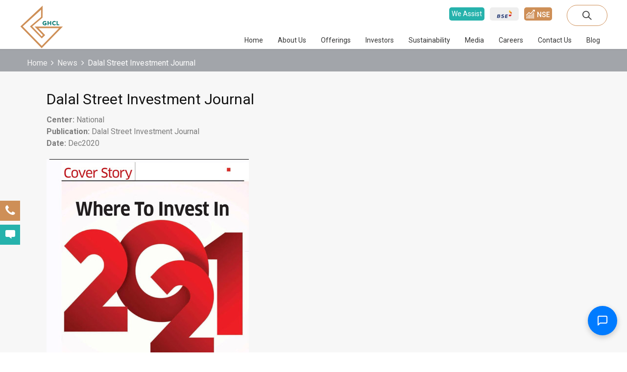

--- FILE ---
content_type: text/html; charset=UTF-8
request_url: https://ghcl.co.in/news/dalal-street-investment-journal
body_size: 22253
content:
<!doctype html>
<html lang="en-US" class="no-js">
<head> 
<!-- Global site tag (gtag.js) - Google Analytics -->
<script async src="https://www.googletagmanager.com/gtag/js?id=UA-126404666-1"></script>
<script>
  window.dataLayer = window.dataLayer || [];
  function gtag(){dataLayer.push(arguments);}
  gtag('js', new Date());

  gtag('config', 'UA-126404666-1');
</script>
<meta charset="UTF-8" />  
<meta name="viewport" content="width=device-width, initial-scale=1, maximum-scale=1">
<link rel="alternate" type="application/rss+xml" title="GHCL RSS Feed" href="https://ghcl.co.in/feed" />
<link rel="alternate" type="application/atom+xml" title="GHCL Atom Feed" href="https://ghcl.co.in/feed/atom" />
<link rel="pingback" href="" />
<meta name='robots' content='index, follow, max-image-preview:large, max-snippet:-1, max-video-preview:-1' />
<script type="text/javascript">/*<![CDATA[ */ var html = document.getElementsByTagName("html")[0]; html.className = html.className.replace("no-js", "js"); window.onerror=function(e,f){var body = document.getElementsByTagName("body")[0]; body.className = body.className.replace("rt-loading", ""); var e_file = document.createElement("a");e_file.href = f;console.log( e );console.log( e_file.pathname );}/* ]]>*/</script>

	<!-- This site is optimized with the Yoast SEO plugin v26.7 - https://yoast.com/wordpress/plugins/seo/ -->
	<title>Dalal Street Investment Journal - GHCL</title>
<link data-rocket-preload as="style" href="https://fonts.googleapis.com/css?family=Roboto%3A300%2Cregular&#038;subset=latin%2Clatin-ext&#038;display=swap" rel="preload">
<link href="https://fonts.googleapis.com/css?family=Roboto%3A300%2Cregular&#038;subset=latin%2Clatin-ext&#038;display=swap" media="print" onload="this.media=&#039;all&#039;" rel="stylesheet">
<noscript data-wpr-hosted-gf-parameters=""><link rel="stylesheet" href="https://fonts.googleapis.com/css?family=Roboto%3A300%2Cregular&#038;subset=latin%2Clatin-ext&#038;display=swap"></noscript>
	<link rel="canonical" href="https://ghcl.co.in/news/dalal-street-investment-journal" />
	<meta property="og:locale" content="en_US" />
	<meta property="og:type" content="article" />
	<meta property="og:title" content="Dalal Street Investment Journal - GHCL" />
	<meta property="og:description" content="Center: National Publication: Dalal Street Investment Journal Date: Dec2020 https://hr.economictimes.indiatimes.com/news/trends/hr-trends-to-look-out-for-in-2021/79949747" />
	<meta property="og:url" content="https://ghcl.co.in/news/dalal-street-investment-journal" />
	<meta property="og:site_name" content="GHCL" />
	<meta property="article:published_time" content="2020-12-23T08:30:17+00:00" />
	<meta property="article:modified_time" content="2021-08-23T08:31:07+00:00" />
	<meta property="og:image" content="https://ghcl.co.in/wp-content/uploads/2021/08/16.jpg" />
	<meta property="og:image:width" content="313" />
	<meta property="og:image:height" content="210" />
	<meta property="og:image:type" content="image/jpeg" />
	<meta name="author" content="admin" />
	<meta name="twitter:card" content="summary_large_image" />
	<meta name="twitter:label1" content="Written by" />
	<meta name="twitter:data1" content="admin" />
	<script type="application/ld+json" class="yoast-schema-graph">{"@context":"https://schema.org","@graph":[{"@type":"Article","@id":"https://ghcl.co.in/news/dalal-street-investment-journal#article","isPartOf":{"@id":"https://ghcl.co.in/news/dalal-street-investment-journal"},"author":{"name":"admin","@id":"https://ghcl.co.in/#/schema/person/679350b5390672f2fb2092a10a737f77"},"headline":"Dalal Street Investment Journal","datePublished":"2020-12-23T08:30:17+00:00","dateModified":"2021-08-23T08:31:07+00:00","mainEntityOfPage":{"@id":"https://ghcl.co.in/news/dalal-street-investment-journal"},"wordCount":21,"publisher":{"@id":"https://ghcl.co.in/#organization"},"image":{"@id":"https://ghcl.co.in/news/dalal-street-investment-journal#primaryimage"},"thumbnailUrl":"https://ghcl.co.in/wp-content/uploads/2021/08/16.jpg","articleSection":["News"],"inLanguage":"en-US"},{"@type":"WebPage","@id":"https://ghcl.co.in/news/dalal-street-investment-journal","url":"https://ghcl.co.in/news/dalal-street-investment-journal","name":"Dalal Street Investment Journal - GHCL","isPartOf":{"@id":"https://ghcl.co.in/#website"},"primaryImageOfPage":{"@id":"https://ghcl.co.in/news/dalal-street-investment-journal#primaryimage"},"image":{"@id":"https://ghcl.co.in/news/dalal-street-investment-journal#primaryimage"},"thumbnailUrl":"https://ghcl.co.in/wp-content/uploads/2021/08/16.jpg","datePublished":"2020-12-23T08:30:17+00:00","dateModified":"2021-08-23T08:31:07+00:00","breadcrumb":{"@id":"https://ghcl.co.in/news/dalal-street-investment-journal#breadcrumb"},"inLanguage":"en-US","potentialAction":[{"@type":"ReadAction","target":["https://ghcl.co.in/news/dalal-street-investment-journal"]}]},{"@type":"ImageObject","inLanguage":"en-US","@id":"https://ghcl.co.in/news/dalal-street-investment-journal#primaryimage","url":"https://ghcl.co.in/wp-content/uploads/2021/08/16.jpg","contentUrl":"https://ghcl.co.in/wp-content/uploads/2021/08/16.jpg","width":313,"height":210},{"@type":"BreadcrumbList","@id":"https://ghcl.co.in/news/dalal-street-investment-journal#breadcrumb","itemListElement":[{"@type":"ListItem","position":1,"name":"Home","item":"https://ghcl.co.in/"},{"@type":"ListItem","position":2,"name":"Test Blog Page","item":"https://ghcl.co.in/test-blog-page"},{"@type":"ListItem","position":3,"name":"Dalal Street Investment Journal"}]},{"@type":"WebSite","@id":"https://ghcl.co.in/#website","url":"https://ghcl.co.in/","name":"GHCL Limited","description":"","publisher":{"@id":"https://ghcl.co.in/#organization"},"potentialAction":[{"@type":"SearchAction","target":{"@type":"EntryPoint","urlTemplate":"https://ghcl.co.in/?s={search_term_string}"},"query-input":{"@type":"PropertyValueSpecification","valueRequired":true,"valueName":"search_term_string"}}],"inLanguage":"en-US"},{"@type":"Organization","@id":"https://ghcl.co.in/#organization","name":"GHCL Limited","url":"https://ghcl.co.in/","logo":{"@type":"ImageObject","inLanguage":"en-US","@id":"https://ghcl.co.in/#/schema/logo/image/","url":"https://ghcl.co.in/wp-content/uploads/2018/07/Logo_145X145-1.svg","contentUrl":"https://ghcl.co.in/wp-content/uploads/2018/07/Logo_145X145-1.svg","width":1,"height":1,"caption":"GHCL Limited"},"image":{"@id":"https://ghcl.co.in/#/schema/logo/image/"}},{"@type":"Person","@id":"https://ghcl.co.in/#/schema/person/679350b5390672f2fb2092a10a737f77","name":"admin","url":"https://ghcl.co.in/author/admin"}]}</script>
	<!-- / Yoast SEO plugin. -->


<link rel='dns-prefetch' href='//www.googletagmanager.com' />
<link rel='dns-prefetch' href='//fonts.googleapis.com' />
<link href='https://fonts.gstatic.com' crossorigin rel='preconnect' />
<link rel="alternate" type="application/rss+xml" title="GHCL &raquo; Feed" href="https://ghcl.co.in/feed" />
<link rel="alternate" type="application/rss+xml" title="GHCL &raquo; Comments Feed" href="https://ghcl.co.in/comments/feed" />
<style id='wp-img-auto-sizes-contain-inline-css' type='text/css'>
img:is([sizes=auto i],[sizes^="auto," i]){contain-intrinsic-size:3000px 1500px}
/*# sourceURL=wp-img-auto-sizes-contain-inline-css */
</style>
<link rel='stylesheet' id='wplp-bakery-style-css' href='https://ghcl.co.in/wp-content/plugins/wp-latest-posts/css/vc_style.css' type='text/css' media='all' />
<style id='wp-emoji-styles-inline-css' type='text/css'>

	img.wp-smiley, img.emoji {
		display: inline !important;
		border: none !important;
		box-shadow: none !important;
		height: 1em !important;
		width: 1em !important;
		margin: 0 0.07em !important;
		vertical-align: -0.1em !important;
		background: none !important;
		padding: 0 !important;
	}
/*# sourceURL=wp-emoji-styles-inline-css */
</style>
<style id='wp-block-library-inline-css' type='text/css'>
:root{--wp-block-synced-color:#7a00df;--wp-block-synced-color--rgb:122,0,223;--wp-bound-block-color:var(--wp-block-synced-color);--wp-editor-canvas-background:#ddd;--wp-admin-theme-color:#007cba;--wp-admin-theme-color--rgb:0,124,186;--wp-admin-theme-color-darker-10:#006ba1;--wp-admin-theme-color-darker-10--rgb:0,107,160.5;--wp-admin-theme-color-darker-20:#005a87;--wp-admin-theme-color-darker-20--rgb:0,90,135;--wp-admin-border-width-focus:2px}@media (min-resolution:192dpi){:root{--wp-admin-border-width-focus:1.5px}}.wp-element-button{cursor:pointer}:root .has-very-light-gray-background-color{background-color:#eee}:root .has-very-dark-gray-background-color{background-color:#313131}:root .has-very-light-gray-color{color:#eee}:root .has-very-dark-gray-color{color:#313131}:root .has-vivid-green-cyan-to-vivid-cyan-blue-gradient-background{background:linear-gradient(135deg,#00d084,#0693e3)}:root .has-purple-crush-gradient-background{background:linear-gradient(135deg,#34e2e4,#4721fb 50%,#ab1dfe)}:root .has-hazy-dawn-gradient-background{background:linear-gradient(135deg,#faaca8,#dad0ec)}:root .has-subdued-olive-gradient-background{background:linear-gradient(135deg,#fafae1,#67a671)}:root .has-atomic-cream-gradient-background{background:linear-gradient(135deg,#fdd79a,#004a59)}:root .has-nightshade-gradient-background{background:linear-gradient(135deg,#330968,#31cdcf)}:root .has-midnight-gradient-background{background:linear-gradient(135deg,#020381,#2874fc)}:root{--wp--preset--font-size--normal:16px;--wp--preset--font-size--huge:42px}.has-regular-font-size{font-size:1em}.has-larger-font-size{font-size:2.625em}.has-normal-font-size{font-size:var(--wp--preset--font-size--normal)}.has-huge-font-size{font-size:var(--wp--preset--font-size--huge)}.has-text-align-center{text-align:center}.has-text-align-left{text-align:left}.has-text-align-right{text-align:right}.has-fit-text{white-space:nowrap!important}#end-resizable-editor-section{display:none}.aligncenter{clear:both}.items-justified-left{justify-content:flex-start}.items-justified-center{justify-content:center}.items-justified-right{justify-content:flex-end}.items-justified-space-between{justify-content:space-between}.screen-reader-text{border:0;clip-path:inset(50%);height:1px;margin:-1px;overflow:hidden;padding:0;position:absolute;width:1px;word-wrap:normal!important}.screen-reader-text:focus{background-color:#ddd;clip-path:none;color:#444;display:block;font-size:1em;height:auto;left:5px;line-height:normal;padding:15px 23px 14px;text-decoration:none;top:5px;width:auto;z-index:100000}html :where(.has-border-color){border-style:solid}html :where([style*=border-top-color]){border-top-style:solid}html :where([style*=border-right-color]){border-right-style:solid}html :where([style*=border-bottom-color]){border-bottom-style:solid}html :where([style*=border-left-color]){border-left-style:solid}html :where([style*=border-width]){border-style:solid}html :where([style*=border-top-width]){border-top-style:solid}html :where([style*=border-right-width]){border-right-style:solid}html :where([style*=border-bottom-width]){border-bottom-style:solid}html :where([style*=border-left-width]){border-left-style:solid}html :where(img[class*=wp-image-]){height:auto;max-width:100%}:where(figure){margin:0 0 1em}html :where(.is-position-sticky){--wp-admin--admin-bar--position-offset:var(--wp-admin--admin-bar--height,0px)}@media screen and (max-width:600px){html :where(.is-position-sticky){--wp-admin--admin-bar--position-offset:0px}}

/*# sourceURL=wp-block-library-inline-css */
</style><style id='global-styles-inline-css' type='text/css'>
:root{--wp--preset--aspect-ratio--square: 1;--wp--preset--aspect-ratio--4-3: 4/3;--wp--preset--aspect-ratio--3-4: 3/4;--wp--preset--aspect-ratio--3-2: 3/2;--wp--preset--aspect-ratio--2-3: 2/3;--wp--preset--aspect-ratio--16-9: 16/9;--wp--preset--aspect-ratio--9-16: 9/16;--wp--preset--color--black: #000000;--wp--preset--color--cyan-bluish-gray: #abb8c3;--wp--preset--color--white: #ffffff;--wp--preset--color--pale-pink: #f78da7;--wp--preset--color--vivid-red: #cf2e2e;--wp--preset--color--luminous-vivid-orange: #ff6900;--wp--preset--color--luminous-vivid-amber: #fcb900;--wp--preset--color--light-green-cyan: #7bdcb5;--wp--preset--color--vivid-green-cyan: #00d084;--wp--preset--color--pale-cyan-blue: #8ed1fc;--wp--preset--color--vivid-cyan-blue: #0693e3;--wp--preset--color--vivid-purple: #9b51e0;--wp--preset--gradient--vivid-cyan-blue-to-vivid-purple: linear-gradient(135deg,rgb(6,147,227) 0%,rgb(155,81,224) 100%);--wp--preset--gradient--light-green-cyan-to-vivid-green-cyan: linear-gradient(135deg,rgb(122,220,180) 0%,rgb(0,208,130) 100%);--wp--preset--gradient--luminous-vivid-amber-to-luminous-vivid-orange: linear-gradient(135deg,rgb(252,185,0) 0%,rgb(255,105,0) 100%);--wp--preset--gradient--luminous-vivid-orange-to-vivid-red: linear-gradient(135deg,rgb(255,105,0) 0%,rgb(207,46,46) 100%);--wp--preset--gradient--very-light-gray-to-cyan-bluish-gray: linear-gradient(135deg,rgb(238,238,238) 0%,rgb(169,184,195) 100%);--wp--preset--gradient--cool-to-warm-spectrum: linear-gradient(135deg,rgb(74,234,220) 0%,rgb(151,120,209) 20%,rgb(207,42,186) 40%,rgb(238,44,130) 60%,rgb(251,105,98) 80%,rgb(254,248,76) 100%);--wp--preset--gradient--blush-light-purple: linear-gradient(135deg,rgb(255,206,236) 0%,rgb(152,150,240) 100%);--wp--preset--gradient--blush-bordeaux: linear-gradient(135deg,rgb(254,205,165) 0%,rgb(254,45,45) 50%,rgb(107,0,62) 100%);--wp--preset--gradient--luminous-dusk: linear-gradient(135deg,rgb(255,203,112) 0%,rgb(199,81,192) 50%,rgb(65,88,208) 100%);--wp--preset--gradient--pale-ocean: linear-gradient(135deg,rgb(255,245,203) 0%,rgb(182,227,212) 50%,rgb(51,167,181) 100%);--wp--preset--gradient--electric-grass: linear-gradient(135deg,rgb(202,248,128) 0%,rgb(113,206,126) 100%);--wp--preset--gradient--midnight: linear-gradient(135deg,rgb(2,3,129) 0%,rgb(40,116,252) 100%);--wp--preset--font-size--small: 13px;--wp--preset--font-size--medium: 20px;--wp--preset--font-size--large: 36px;--wp--preset--font-size--x-large: 42px;--wp--preset--spacing--20: 0.44rem;--wp--preset--spacing--30: 0.67rem;--wp--preset--spacing--40: 1rem;--wp--preset--spacing--50: 1.5rem;--wp--preset--spacing--60: 2.25rem;--wp--preset--spacing--70: 3.38rem;--wp--preset--spacing--80: 5.06rem;--wp--preset--shadow--natural: 6px 6px 9px rgba(0, 0, 0, 0.2);--wp--preset--shadow--deep: 12px 12px 50px rgba(0, 0, 0, 0.4);--wp--preset--shadow--sharp: 6px 6px 0px rgba(0, 0, 0, 0.2);--wp--preset--shadow--outlined: 6px 6px 0px -3px rgb(255, 255, 255), 6px 6px rgb(0, 0, 0);--wp--preset--shadow--crisp: 6px 6px 0px rgb(0, 0, 0);}:where(.is-layout-flex){gap: 0.5em;}:where(.is-layout-grid){gap: 0.5em;}body .is-layout-flex{display: flex;}.is-layout-flex{flex-wrap: wrap;align-items: center;}.is-layout-flex > :is(*, div){margin: 0;}body .is-layout-grid{display: grid;}.is-layout-grid > :is(*, div){margin: 0;}:where(.wp-block-columns.is-layout-flex){gap: 2em;}:where(.wp-block-columns.is-layout-grid){gap: 2em;}:where(.wp-block-post-template.is-layout-flex){gap: 1.25em;}:where(.wp-block-post-template.is-layout-grid){gap: 1.25em;}.has-black-color{color: var(--wp--preset--color--black) !important;}.has-cyan-bluish-gray-color{color: var(--wp--preset--color--cyan-bluish-gray) !important;}.has-white-color{color: var(--wp--preset--color--white) !important;}.has-pale-pink-color{color: var(--wp--preset--color--pale-pink) !important;}.has-vivid-red-color{color: var(--wp--preset--color--vivid-red) !important;}.has-luminous-vivid-orange-color{color: var(--wp--preset--color--luminous-vivid-orange) !important;}.has-luminous-vivid-amber-color{color: var(--wp--preset--color--luminous-vivid-amber) !important;}.has-light-green-cyan-color{color: var(--wp--preset--color--light-green-cyan) !important;}.has-vivid-green-cyan-color{color: var(--wp--preset--color--vivid-green-cyan) !important;}.has-pale-cyan-blue-color{color: var(--wp--preset--color--pale-cyan-blue) !important;}.has-vivid-cyan-blue-color{color: var(--wp--preset--color--vivid-cyan-blue) !important;}.has-vivid-purple-color{color: var(--wp--preset--color--vivid-purple) !important;}.has-black-background-color{background-color: var(--wp--preset--color--black) !important;}.has-cyan-bluish-gray-background-color{background-color: var(--wp--preset--color--cyan-bluish-gray) !important;}.has-white-background-color{background-color: var(--wp--preset--color--white) !important;}.has-pale-pink-background-color{background-color: var(--wp--preset--color--pale-pink) !important;}.has-vivid-red-background-color{background-color: var(--wp--preset--color--vivid-red) !important;}.has-luminous-vivid-orange-background-color{background-color: var(--wp--preset--color--luminous-vivid-orange) !important;}.has-luminous-vivid-amber-background-color{background-color: var(--wp--preset--color--luminous-vivid-amber) !important;}.has-light-green-cyan-background-color{background-color: var(--wp--preset--color--light-green-cyan) !important;}.has-vivid-green-cyan-background-color{background-color: var(--wp--preset--color--vivid-green-cyan) !important;}.has-pale-cyan-blue-background-color{background-color: var(--wp--preset--color--pale-cyan-blue) !important;}.has-vivid-cyan-blue-background-color{background-color: var(--wp--preset--color--vivid-cyan-blue) !important;}.has-vivid-purple-background-color{background-color: var(--wp--preset--color--vivid-purple) !important;}.has-black-border-color{border-color: var(--wp--preset--color--black) !important;}.has-cyan-bluish-gray-border-color{border-color: var(--wp--preset--color--cyan-bluish-gray) !important;}.has-white-border-color{border-color: var(--wp--preset--color--white) !important;}.has-pale-pink-border-color{border-color: var(--wp--preset--color--pale-pink) !important;}.has-vivid-red-border-color{border-color: var(--wp--preset--color--vivid-red) !important;}.has-luminous-vivid-orange-border-color{border-color: var(--wp--preset--color--luminous-vivid-orange) !important;}.has-luminous-vivid-amber-border-color{border-color: var(--wp--preset--color--luminous-vivid-amber) !important;}.has-light-green-cyan-border-color{border-color: var(--wp--preset--color--light-green-cyan) !important;}.has-vivid-green-cyan-border-color{border-color: var(--wp--preset--color--vivid-green-cyan) !important;}.has-pale-cyan-blue-border-color{border-color: var(--wp--preset--color--pale-cyan-blue) !important;}.has-vivid-cyan-blue-border-color{border-color: var(--wp--preset--color--vivid-cyan-blue) !important;}.has-vivid-purple-border-color{border-color: var(--wp--preset--color--vivid-purple) !important;}.has-vivid-cyan-blue-to-vivid-purple-gradient-background{background: var(--wp--preset--gradient--vivid-cyan-blue-to-vivid-purple) !important;}.has-light-green-cyan-to-vivid-green-cyan-gradient-background{background: var(--wp--preset--gradient--light-green-cyan-to-vivid-green-cyan) !important;}.has-luminous-vivid-amber-to-luminous-vivid-orange-gradient-background{background: var(--wp--preset--gradient--luminous-vivid-amber-to-luminous-vivid-orange) !important;}.has-luminous-vivid-orange-to-vivid-red-gradient-background{background: var(--wp--preset--gradient--luminous-vivid-orange-to-vivid-red) !important;}.has-very-light-gray-to-cyan-bluish-gray-gradient-background{background: var(--wp--preset--gradient--very-light-gray-to-cyan-bluish-gray) !important;}.has-cool-to-warm-spectrum-gradient-background{background: var(--wp--preset--gradient--cool-to-warm-spectrum) !important;}.has-blush-light-purple-gradient-background{background: var(--wp--preset--gradient--blush-light-purple) !important;}.has-blush-bordeaux-gradient-background{background: var(--wp--preset--gradient--blush-bordeaux) !important;}.has-luminous-dusk-gradient-background{background: var(--wp--preset--gradient--luminous-dusk) !important;}.has-pale-ocean-gradient-background{background: var(--wp--preset--gradient--pale-ocean) !important;}.has-electric-grass-gradient-background{background: var(--wp--preset--gradient--electric-grass) !important;}.has-midnight-gradient-background{background: var(--wp--preset--gradient--midnight) !important;}.has-small-font-size{font-size: var(--wp--preset--font-size--small) !important;}.has-medium-font-size{font-size: var(--wp--preset--font-size--medium) !important;}.has-large-font-size{font-size: var(--wp--preset--font-size--large) !important;}.has-x-large-font-size{font-size: var(--wp--preset--font-size--x-large) !important;}
/*# sourceURL=global-styles-inline-css */
</style>

<style id='classic-theme-styles-inline-css' type='text/css'>
/*! This file is auto-generated */
.wp-block-button__link{color:#fff;background-color:#32373c;border-radius:9999px;box-shadow:none;text-decoration:none;padding:calc(.667em + 2px) calc(1.333em + 2px);font-size:1.125em}.wp-block-file__button{background:#32373c;color:#fff;text-decoration:none}
/*# sourceURL=/wp-includes/css/classic-themes.min.css */
</style>
<link rel='stylesheet' id='email-subscribers-css' href='https://ghcl.co.in/wp-content/plugins/email-subscribers/lite/public/css/email-subscribers-public.css' type='text/css' media='all' />
<link rel='stylesheet' id='sr7css-css' href='//ghcl.co.in/wp-content/plugins/revslider/public/css/sr7.css' type='text/css' media='all' />
<link rel='stylesheet' id='megamenu-css' href='https://ghcl.co.in/wp-content/uploads/maxmegamenu/style.css' type='text/css' media='all' />
<link rel='stylesheet' id='dashicons-css' href='https://ghcl.co.in/wp-includes/css/dashicons.min.css' type='text/css' media='all' />
<link rel='stylesheet' id='bootstrap-css' href='https://ghcl.co.in/wp-content/themes/rt-theme-20/css/bootstrap.css' type='text/css' media='all' />
<link rel='stylesheet' id='mediaelement-skin-css' href='https://ghcl.co.in/wp-content/themes/rt-theme-20/css/mejs-skin.css' type='text/css' media='all' />
<link rel='stylesheet' id='fontello-css' href='https://ghcl.co.in/wp-content/themes/rt-theme-20/css/fontello/css/fontello.css' type='text/css' media='all' />
<link rel='stylesheet' id='jquery-owl-carousel-css' href='https://ghcl.co.in/wp-content/themes/rt-theme-20/css/owl-carousel.css' type='text/css' media='all' />
<link rel='stylesheet' id='jackbox-css' href='https://ghcl.co.in/wp-content/themes/rt-theme-20/js/lightbox/css/jackbox.min.css' type='text/css' media='all' />
<link rel='stylesheet' id='rt-theme-20-style-all-child-css' href='https://ghcl.co.in/wp-content/themes/rt-theme-20-child/css/layout1/style.css' type='text/css' media='all' />
<link rel='stylesheet' id='theme-style-css' href='https://ghcl.co.in/wp-content/themes/rt-theme-20-child/style.css' type='text/css' media='all' />
<link rel='stylesheet' id='rt-theme-20-dynamic-css' href='https://ghcl.co.in/wp-content/uploads/rt-theme-20/dynamic-style.css' type='text/css' media='all' />

<link rel='stylesheet' id='myStyleSheets-css' href='https://ghcl.co.in/wp-content/plugins/wp-latest-posts/css/wplp_front.css' type='text/css' media='all' />
<!--n2css--><!--n2js--><script type="text/javascript" src="https://ghcl.co.in/wp-includes/js/jquery/jquery.min.js" id="jquery-core-js"></script>
<script type="text/javascript" src="https://ghcl.co.in/wp-includes/js/jquery/jquery-migrate.min.js" id="jquery-migrate-js"></script>
<script type="text/javascript" src="https://ghcl.co.in/wp-content/themes/rt-theme-20/js/pace.js" id="pace-js"></script>
<script type="text/javascript" src="https://ghcl.co.in/wp-content/themes/rt-theme-20/js/modernizr.min.js" id="modernizr-js"></script>
<script type="text/javascript" src="//ghcl.co.in/wp-content/plugins/revslider/public/js/libs/tptools.js" id="tp-tools-js" async="async" data-wp-strategy="async"></script>
<script type="text/javascript" src="//ghcl.co.in/wp-content/plugins/revslider/public/js/sr7.js" id="sr7-js" async="async" data-wp-strategy="async"></script>

<!-- Google tag (gtag.js) snippet added by Site Kit -->
<!-- Google Analytics snippet added by Site Kit -->
<script type="text/javascript" src="https://www.googletagmanager.com/gtag/js?id=G-16WMDLE937" id="google_gtagjs-js" async></script>
<script type="text/javascript" id="google_gtagjs-js-after">
/* <![CDATA[ */
window.dataLayer = window.dataLayer || [];function gtag(){dataLayer.push(arguments);}
gtag("set","linker",{"domains":["ghcl.co.in"]});
gtag("js", new Date());
gtag("set", "developer_id.dZTNiMT", true);
gtag("config", "G-16WMDLE937");
//# sourceURL=google_gtagjs-js-after
/* ]]> */
</script>
<script></script><link rel="https://api.w.org/" href="https://ghcl.co.in/wp-json/" /><link rel="alternate" title="JSON" type="application/json" href="https://ghcl.co.in/wp-json/wp/v2/posts/12602" /><link rel="EditURI" type="application/rsd+xml" title="RSD" href="https://ghcl.co.in/xmlrpc.php?rsd" />

<link rel='shortlink' href='https://ghcl.co.in/?p=12602' />
<meta name="generator" content="Site Kit by Google 1.170.0" />        <noscript>
            <style>
                #the-preloader-element { display: none !important; }
            </style>
        </noscript>
        
<!--[if lt IE 9]><script src="https://ghcl.co.in/wp-content/themes/rt-theme-20/js/html5shiv.min.js"></script><![endif]-->
<!--[if gte IE 9]> <style type="text/css"> .gradient { filter: none; } </style> <![endif]-->
<meta name="generator" content="Powered by WPBakery Page Builder - drag and drop page builder for WordPress."/>
<link rel="preconnect" href="https://fonts.googleapis.com">
<link rel="preconnect" href="https://fonts.gstatic.com/" crossorigin>
<meta name="generator" content="Powered by Slider Revolution 6.7.38 - responsive, Mobile-Friendly Slider Plugin for WordPress with comfortable drag and drop interface." />
<link rel="icon" href="https://ghcl.co.in/wp-content/uploads/2018/07/fav-icon.png" sizes="32x32" />
<link rel="icon" href="https://ghcl.co.in/wp-content/uploads/2018/07/fav-icon.png" sizes="192x192" />
<link rel="apple-touch-icon" href="https://ghcl.co.in/wp-content/uploads/2018/07/fav-icon.png" />
<meta name="msapplication-TileImage" content="https://ghcl.co.in/wp-content/uploads/2018/07/fav-icon.png" />
<script>
	window._tpt			??= {};
	window.SR7			??= {};
	_tpt.R				??= {};
	_tpt.R.fonts		??= {};
	_tpt.R.fonts.customFonts??= {};
	SR7.devMode			=  false;
	SR7.F 				??= {};
	SR7.G				??= {};
	SR7.LIB				??= {};
	SR7.E				??= {};
	SR7.E.gAddons		??= {};
	SR7.E.php 			??= {};
	SR7.E.nonce			= '44c6eba95e';
	SR7.E.ajaxurl		= 'https://ghcl.co.in/wp-admin/admin-ajax.php';
	SR7.E.resturl		= 'https://ghcl.co.in/wp-json/';
	SR7.E.slug_path		= 'revslider/revslider.php';
	SR7.E.slug			= 'revslider';
	SR7.E.plugin_url	= 'https://ghcl.co.in/wp-content/plugins/revslider/';
	SR7.E.wp_plugin_url = 'https://ghcl.co.in/wp-content/plugins/';
	SR7.E.revision		= '6.7.38';
	SR7.E.fontBaseUrl	= '';
	SR7.G.breakPoints 	= [1240,1024,778,480];
	SR7.G.fSUVW 		= false;
	SR7.E.modules 		= ['module','page','slide','layer','draw','animate','srtools','canvas','defaults','carousel','navigation','media','modifiers','migration'];
	SR7.E.libs 			= ['WEBGL'];
	SR7.E.css 			= ['csslp','cssbtns','cssfilters','cssnav','cssmedia'];
	SR7.E.resources		= {};
	SR7.E.ytnc			= false;
	SR7.JSON			??= {};
/*! Slider Revolution 7.0 - Page Processor */
!function(){"use strict";window.SR7??={},window._tpt??={},SR7.version="Slider Revolution 6.7.16",_tpt.getMobileZoom=()=>_tpt.is_mobile?document.documentElement.clientWidth/window.innerWidth:1,_tpt.getWinDim=function(t){_tpt.screenHeightWithUrlBar??=window.innerHeight;let e=SR7.F?.modal?.visible&&SR7.M[SR7.F.module.getIdByAlias(SR7.F.modal.requested)];_tpt.scrollBar=window.innerWidth!==document.documentElement.clientWidth||e&&window.innerWidth!==e.c.module.clientWidth,_tpt.winW=_tpt.getMobileZoom()*window.innerWidth-(_tpt.scrollBar||"prepare"==t?_tpt.scrollBarW??_tpt.mesureScrollBar():0),_tpt.winH=_tpt.getMobileZoom()*window.innerHeight,_tpt.winWAll=document.documentElement.clientWidth},_tpt.getResponsiveLevel=function(t,e){return SR7.G.fSUVW?_tpt.closestGE(t,window.innerWidth):_tpt.closestGE(t,_tpt.winWAll)},_tpt.mesureScrollBar=function(){let t=document.createElement("div");return t.className="RSscrollbar-measure",t.style.width="100px",t.style.height="100px",t.style.overflow="scroll",t.style.position="absolute",t.style.top="-9999px",document.body.appendChild(t),_tpt.scrollBarW=t.offsetWidth-t.clientWidth,document.body.removeChild(t),_tpt.scrollBarW},_tpt.loadCSS=async function(t,e,s){return s?_tpt.R.fonts.required[e].status=1:(_tpt.R[e]??={},_tpt.R[e].status=1),new Promise(((i,n)=>{if(_tpt.isStylesheetLoaded(t))s?_tpt.R.fonts.required[e].status=2:_tpt.R[e].status=2,i();else{const o=document.createElement("link");o.rel="stylesheet";let l="text",r="css";o["type"]=l+"/"+r,o.href=t,o.onload=()=>{s?_tpt.R.fonts.required[e].status=2:_tpt.R[e].status=2,i()},o.onerror=()=>{s?_tpt.R.fonts.required[e].status=3:_tpt.R[e].status=3,n(new Error(`Failed to load CSS: ${t}`))},document.head.appendChild(o)}}))},_tpt.addContainer=function(t){const{tag:e="div",id:s,class:i,datas:n,textContent:o,iHTML:l}=t,r=document.createElement(e);if(s&&""!==s&&(r.id=s),i&&""!==i&&(r.className=i),n)for(const[t,e]of Object.entries(n))"style"==t?r.style.cssText=e:r.setAttribute(`data-${t}`,e);return o&&(r.textContent=o),l&&(r.innerHTML=l),r},_tpt.collector=function(){return{fragment:new DocumentFragment,add(t){var e=_tpt.addContainer(t);return this.fragment.appendChild(e),e},append(t){t.appendChild(this.fragment)}}},_tpt.isStylesheetLoaded=function(t){let e=t.split("?")[0];return Array.from(document.querySelectorAll('link[rel="stylesheet"], link[rel="preload"]')).some((t=>t.href.split("?")[0]===e))},_tpt.preloader={requests:new Map,preloaderTemplates:new Map,show:function(t,e){if(!e||!t)return;const{type:s,color:i}=e;if(s<0||"off"==s)return;const n=`preloader_${s}`;let o=this.preloaderTemplates.get(n);o||(o=this.build(s,i),this.preloaderTemplates.set(n,o)),this.requests.has(t)||this.requests.set(t,{count:0});const l=this.requests.get(t);clearTimeout(l.timer),l.count++,1===l.count&&(l.timer=setTimeout((()=>{l.preloaderClone=o.cloneNode(!0),l.anim&&l.anim.kill(),void 0!==_tpt.gsap?l.anim=_tpt.gsap.fromTo(l.preloaderClone,1,{opacity:0},{opacity:1}):l.preloaderClone.classList.add("sr7-fade-in"),t.appendChild(l.preloaderClone)}),150))},hide:function(t){if(!this.requests.has(t))return;const e=this.requests.get(t);e.count--,e.count<0&&(e.count=0),e.anim&&e.anim.kill(),0===e.count&&(clearTimeout(e.timer),e.preloaderClone&&(e.preloaderClone.classList.remove("sr7-fade-in"),e.anim=_tpt.gsap.to(e.preloaderClone,.3,{opacity:0,onComplete:function(){e.preloaderClone.remove()}})))},state:function(t){if(!this.requests.has(t))return!1;return this.requests.get(t).count>0},build:(t,e="#ffffff",s="")=>{if(t<0||"off"===t)return null;const i=parseInt(t);if(t="prlt"+i,isNaN(i))return null;if(_tpt.loadCSS(SR7.E.plugin_url+"public/css/preloaders/t"+i+".css","preloader_"+t),isNaN(i)||i<6){const n=`background-color:${e}`,o=1===i||2==i?n:"",l=3===i||4==i?n:"",r=_tpt.collector();["dot1","dot2","bounce1","bounce2","bounce3"].forEach((t=>r.add({tag:"div",class:t,datas:{style:l}})));const d=_tpt.addContainer({tag:"sr7-prl",class:`${t} ${s}`,datas:{style:o}});return r.append(d),d}{let n={};if(7===i){let t;e.startsWith("#")?(t=e.replace("#",""),t=`rgba(${parseInt(t.substring(0,2),16)}, ${parseInt(t.substring(2,4),16)}, ${parseInt(t.substring(4,6),16)}, `):e.startsWith("rgb")&&(t=e.slice(e.indexOf("(")+1,e.lastIndexOf(")")).split(",").map((t=>t.trim())),t=`rgba(${t[0]}, ${t[1]}, ${t[2]}, `),t&&(n.style=`border-top-color: ${t}0.65); border-bottom-color: ${t}0.15); border-left-color: ${t}0.65); border-right-color: ${t}0.15)`)}else 12===i&&(n.style=`background:${e}`);const o=[10,0,4,2,5,9,0,4,4,2][i-6],l=_tpt.collector(),r=l.add({tag:"div",class:"sr7-prl-inner",datas:n});Array.from({length:o}).forEach((()=>r.appendChild(l.add({tag:"span",datas:{style:`background:${e}`}}))));const d=_tpt.addContainer({tag:"sr7-prl",class:`${t} ${s}`});return l.append(d),d}}},SR7.preLoader={show:(t,e)=>{"off"!==(SR7.M[t]?.settings?.pLoader?.type??"off")&&_tpt.preloader.show(e||SR7.M[t].c.module,SR7.M[t]?.settings?.pLoader??{color:"#fff",type:10})},hide:(t,e)=>{"off"!==(SR7.M[t]?.settings?.pLoader?.type??"off")&&_tpt.preloader.hide(e||SR7.M[t].c.module)},state:(t,e)=>_tpt.preloader.state(e||SR7.M[t].c.module)},_tpt.prepareModuleHeight=function(t){window.SR7.M??={},window.SR7.M[t.id]??={},"ignore"==t.googleFont&&(SR7.E.ignoreGoogleFont=!0);let e=window.SR7.M[t.id];if(null==_tpt.scrollBarW&&_tpt.mesureScrollBar(),e.c??={},e.states??={},e.settings??={},e.settings.size??={},t.fixed&&(e.settings.fixed=!0),e.c.module=document.querySelector("sr7-module#"+t.id),e.c.adjuster=e.c.module.getElementsByTagName("sr7-adjuster")[0],e.c.content=e.c.module.getElementsByTagName("sr7-content")[0],"carousel"==t.type&&(e.c.carousel=e.c.content.getElementsByTagName("sr7-carousel")[0]),null==e.c.module||null==e.c.module)return;t.plType&&t.plColor&&(e.settings.pLoader={type:t.plType,color:t.plColor}),void 0===t.plType||"off"===t.plType||SR7.preLoader.state(t.id)&&SR7.preLoader.state(t.id,e.c.module)||SR7.preLoader.show(t.id,e.c.module),_tpt.winW||_tpt.getWinDim("prepare"),_tpt.getWinDim();let s=""+e.c.module.dataset?.modal;"modal"==s||"true"==s||"undefined"!==s&&"false"!==s||(e.settings.size.fullWidth=t.size.fullWidth,e.LEV??=_tpt.getResponsiveLevel(window.SR7.G.breakPoints,t.id),t.vpt=_tpt.fillArray(t.vpt,5),e.settings.vPort=t.vpt[e.LEV],void 0!==t.el&&"720"==t.el[4]&&t.gh[4]!==t.el[4]&&"960"==t.el[3]&&t.gh[3]!==t.el[3]&&"768"==t.el[2]&&t.gh[2]!==t.el[2]&&delete t.el,e.settings.size.height=null==t.el||null==t.el[e.LEV]||0==t.el[e.LEV]||"auto"==t.el[e.LEV]?_tpt.fillArray(t.gh,5,-1):_tpt.fillArray(t.el,5,-1),e.settings.size.width=_tpt.fillArray(t.gw,5,-1),e.settings.size.minHeight=_tpt.fillArray(t.mh??[0],5,-1),e.cacheSize={fullWidth:e.settings.size?.fullWidth,fullHeight:e.settings.size?.fullHeight},void 0!==t.off&&(t.off?.t&&(e.settings.size.m??={})&&(e.settings.size.m.t=t.off.t),t.off?.b&&(e.settings.size.m??={})&&(e.settings.size.m.b=t.off.b),t.off?.l&&(e.settings.size.p??={})&&(e.settings.size.p.l=t.off.l),t.off?.r&&(e.settings.size.p??={})&&(e.settings.size.p.r=t.off.r),e.offsetPrepared=!0),_tpt.updatePMHeight(t.id,t,!0))},_tpt.updatePMHeight=(t,e,s)=>{let i=SR7.M[t];var n=i.settings.size.fullWidth?_tpt.winW:i.c.module.parentNode.offsetWidth;n=0===n||isNaN(n)?_tpt.winW:n;let o=i.settings.size.width[i.LEV]||i.settings.size.width[i.LEV++]||i.settings.size.width[i.LEV--]||n,l=i.settings.size.height[i.LEV]||i.settings.size.height[i.LEV++]||i.settings.size.height[i.LEV--]||0,r=i.settings.size.minHeight[i.LEV]||i.settings.size.minHeight[i.LEV++]||i.settings.size.minHeight[i.LEV--]||0;if(l="auto"==l?0:l,l=parseInt(l),"carousel"!==e.type&&(n-=parseInt(e.onw??0)||0),i.MP=!i.settings.size.fullWidth&&n<o||_tpt.winW<o?Math.min(1,n/o):1,e.size.fullScreen||e.size.fullHeight){let t=parseInt(e.fho)||0,s=(""+e.fho).indexOf("%")>-1;e.newh=_tpt.winH-(s?_tpt.winH*t/100:t)}else e.newh=i.MP*Math.max(l,r);if(e.newh+=(parseInt(e.onh??0)||0)+(parseInt(e.carousel?.pt)||0)+(parseInt(e.carousel?.pb)||0),void 0!==e.slideduration&&(e.newh=Math.max(e.newh,parseInt(e.slideduration)/3)),e.shdw&&_tpt.buildShadow(e.id,e),i.c.adjuster.style.height=e.newh+"px",i.c.module.style.height=e.newh+"px",i.c.content.style.height=e.newh+"px",i.states.heightPrepared=!0,i.dims??={},i.dims.moduleRect=i.c.module.getBoundingClientRect(),i.c.content.style.left="-"+i.dims.moduleRect.left+"px",!i.settings.size.fullWidth)return s&&requestAnimationFrame((()=>{n!==i.c.module.parentNode.offsetWidth&&_tpt.updatePMHeight(e.id,e)})),void _tpt.bgStyle(e.id,e,window.innerWidth==_tpt.winW,!0);_tpt.bgStyle(e.id,e,window.innerWidth==_tpt.winW,!0),requestAnimationFrame((function(){s&&requestAnimationFrame((()=>{n!==i.c.module.parentNode.offsetWidth&&_tpt.updatePMHeight(e.id,e)}))})),i.earlyResizerFunction||(i.earlyResizerFunction=function(){requestAnimationFrame((function(){_tpt.getWinDim(),_tpt.moduleDefaults(e.id,e),_tpt.updateSlideBg(t,!0)}))},window.addEventListener("resize",i.earlyResizerFunction))},_tpt.buildShadow=function(t,e){let s=SR7.M[t];null==s.c.shadow&&(s.c.shadow=document.createElement("sr7-module-shadow"),s.c.shadow.classList.add("sr7-shdw-"+e.shdw),s.c.content.appendChild(s.c.shadow))},_tpt.bgStyle=async(t,e,s,i,n)=>{const o=SR7.M[t];if((e=e??o.settings).fixed&&!o.c.module.classList.contains("sr7-top-fixed")&&(o.c.module.classList.add("sr7-top-fixed"),o.c.module.style.position="fixed",o.c.module.style.width="100%",o.c.module.style.top="0px",o.c.module.style.left="0px",o.c.module.style.pointerEvents="none",o.c.module.style.zIndex=5e3,o.c.content.style.pointerEvents="none"),null==o.c.bgcanvas){let t=document.createElement("sr7-module-bg"),l=!1;if("string"==typeof e?.bg?.color&&e?.bg?.color.includes("{"))if(_tpt.gradient&&_tpt.gsap)e.bg.color=_tpt.gradient.convert(e.bg.color);else try{let t=JSON.parse(e.bg.color);(t?.orig||t?.string)&&(e.bg.color=JSON.parse(e.bg.color))}catch(t){return}let r="string"==typeof e?.bg?.color?e?.bg?.color||"transparent":e?.bg?.color?.string??e?.bg?.color?.orig??e?.bg?.color?.color??"transparent";if(t.style["background"+(String(r).includes("grad")?"":"Color")]=r,("transparent"!==r||n)&&(l=!0),o.offsetPrepared&&(t.style.visibility="hidden"),e?.bg?.image?.src&&(t.style.backgroundImage=`url(${e?.bg?.image.src})`,t.style.backgroundSize=""==(e.bg.image?.size??"")?"cover":e.bg.image.size,t.style.backgroundPosition=e.bg.image.position,t.style.backgroundRepeat=""==e.bg.image.repeat||null==e.bg.image.repeat?"no-repeat":e.bg.image.repeat,l=!0),!l)return;o.c.bgcanvas=t,e.size.fullWidth?t.style.width=_tpt.winW-(s&&_tpt.winH<document.body.offsetHeight?_tpt.scrollBarW:0)+"px":i&&(t.style.width=o.c.module.offsetWidth+"px"),e.sbt?.use?o.c.content.appendChild(o.c.bgcanvas):o.c.module.appendChild(o.c.bgcanvas)}o.c.bgcanvas.style.height=void 0!==e.newh?e.newh+"px":("carousel"==e.type?o.dims.module.h:o.dims.content.h)+"px",o.c.bgcanvas.style.left=!s&&e.sbt?.use||o.c.bgcanvas.closest("SR7-CONTENT")?"0px":"-"+(o?.dims?.moduleRect?.left??0)+"px"},_tpt.updateSlideBg=function(t,e){const s=SR7.M[t];let i=s.settings;s?.c?.bgcanvas&&(i.size.fullWidth?s.c.bgcanvas.style.width=_tpt.winW-(e&&_tpt.winH<document.body.offsetHeight?_tpt.scrollBarW:0)+"px":preparing&&(s.c.bgcanvas.style.width=s.c.module.offsetWidth+"px"))},_tpt.moduleDefaults=(t,e)=>{let s=SR7.M[t];null!=s&&null!=s.c&&null!=s.c.module&&(s.dims??={},s.dims.moduleRect=s.c.module.getBoundingClientRect(),s.c.content.style.left="-"+s.dims.moduleRect.left+"px",s.c.content.style.width=_tpt.winW-_tpt.scrollBarW+"px","carousel"==e.type&&(s.c.module.style.overflow="visible"),_tpt.bgStyle(t,e,window.innerWidth==_tpt.winW))},_tpt.getOffset=t=>{var e=t.getBoundingClientRect(),s=window.pageXOffset||document.documentElement.scrollLeft,i=window.pageYOffset||document.documentElement.scrollTop;return{top:e.top+i,left:e.left+s}},_tpt.fillArray=function(t,e){let s,i;t=Array.isArray(t)?t:[t];let n=Array(e),o=t.length;for(i=0;i<t.length;i++)n[i+(e-o)]=t[i],null==s&&"#"!==t[i]&&(s=t[i]);for(let t=0;t<e;t++)void 0!==n[t]&&"#"!=n[t]||(n[t]=s),s=n[t];return n},_tpt.closestGE=function(t,e){let s=Number.MAX_VALUE,i=-1;for(let n=0;n<t.length;n++)t[n]-1>=e&&t[n]-1-e<s&&(s=t[n]-1-e,i=n);return++i}}();</script>
		<style type="text/css" id="wp-custom-css">
			#navigation li ul li .sub-menu {
    max-height: 200px;
    overflow: auto;
}

@media screen and (min-width: 980px){
#navigation li ul li#menu-item-14525 .sub-menu {
    max-height: 200px;
    overflow: inherit;
}
	#navigation li ul li#menu-item-14525 .sub-menu {
		width: 170px;
		margin-right: 240px;
	}
  #navigation li ul li#menu-item-14525 .sub-menu li ul.sub-menu {
    margin-right: 170px;
    width: 200px;
  }
	#navigation li ul li#menu-item-14525 .sub-menu li ul.sub-menu li ul.sub-menu {
    width: 200px;
    margin-right: 200px;
	}
}
.final-performance .toggle-content .results tr:nth-child(even) {
    background: #c9ad54;
    color: #fff !important;
	  border-top: 15px solid #eeeeee;
	  border-bottom: 15px solid #eeeeee;
}
.final-performance .toggle-content .results tr:nth-child(even) td a {
    color: #fff !important;
}
.final-performance .toggle-content .results tr:nth-child(even) td a:before{
	color: #fff !important;
}
.final-performance .toggle-content .results tr:nth-child(odd) {
    background: #ddd;
}
.final-performance .toggle-content .results tr:last-child {
    border-bottom: none;
}
.final-performance .toggle-content table {
 /* max-width: 80%;
  margin: auto; */
	margin-top: 20px;
	margin-bottom: 10px;
}
.final-performance .vc_tta-tab a {
    font-size: 1em !important;
}

/* Contact form */
.subscribe-investor .customselect {
    width: 100%!important;
    border: 1px solid #E8E8E8;
    color: #333;
}
.subscribe-investor .wpcf7-form-control-wrap {
    display: flex;
}
.subscribe-investor input, .subscribe-investor textarea {
    background: none;
}
.subscribe-investor .customselect .customselectInner:before {
    color: #333;
    font-size: 14px;
}
.select-option-text {
    color: #ce8f57;
    font-size: 16px;
    font-weight: 500;
    margin-top: 25px;
}
.subs-checkbox .wpcf7-list-item {
    margin: 0 1em 0 0;
}
.subs-checkbox .wpcf7-list-item label {
    font-size: 16px;
    color: #333;
    font-weight: 400;
}
.subs-checkbox .wpcf7-list-item label span {
    margin: 0 7px;
}
.disclaimer h4 {
    margin-top: 30px;
}
.submit {
    text-align: center;
    margin-top: 30px;
}
.submit input {
    background-color: rgb(206,143,87)!important;
    border-radius: 30px;
    padding: 16px 45px;
}
		</style>
		<noscript><style> .wpb_animate_when_almost_visible { opacity: 1; }</style></noscript><style type="text/css">/** Mega Menu CSS: fs **/</style>
<link rel='stylesheet' id='contact-form-7-css' href='https://ghcl.co.in/wp-content/plugins/contact-form-7/includes/css/styles.css' type='text/css' media='all' />
<meta name="generator" content="WP Rocket 3.20.3" data-wpr-features="wpr_image_dimensions wpr_desktop" /></head>
<body class="wp-singular post-template-default single single-post postid-12602 single-format-standard wp-theme-rt-theme-20 wp-child-theme-rt-theme-20-child  overlapped-header sticky-header header-layout1 wpb-js-composer js-comp-ver-8.7.2 vc_responsive">
<div data-rocket-location-hash="2cd33a7058a241e161476efa6397ccda" class="go-to-top icon-up-open"></div>
<!-- loader -->
<div data-rocket-location-hash="91452349752f7138ce8d41e7e257e979" id="loader-wrapper"><div data-rocket-location-hash="fd1c11829b0ef437595e3ab32f8a7644" id="loader"></div></div>
<!-- / #loader -->
<div data-rocket-location-hash="4dba92e74319c149161ae67d2b83aa33" id="wptime-plugin-preloader"></div>
<!-- background wrapper -->
<div data-rocket-location-hash="e7d28794594bfe87fec25452226c79aa" id="container">   
 
	
	 


	
	<header class="top-header overlapped fullwidth  sticky sticky-logo logo-box box-style-1" >
		<div data-rocket-location-hash="a1e6f6e408020cc0730a975f6f02f472" class="header-elements">
		
			<!-- mobile menu button -->
			<div class="mobile-menu-button icon-menu"></div>

			
			<!-- logo -->
						<div id="logo" class="site-logo logo-box box-style-1">
				 <a href="https://ghcl.co.in" title="GHCL" class="logo-image-link"><img width="145" height="145" src="https://ghcl.co.in/wp-content/uploads/2018/07/Logo_145X145-2.svg" alt="GHCL" class="main_logo" /><img width="90" height="90" src="https://ghcl.co.in/wp-content/uploads/2018/07/Logo_90X90.svg" alt="GHCL" class="sticky_logo" /></a> 		
			</div><!-- / end #logo -->


			<!--  HEADER TOP PANEL WITH SEARCH AND SOCIAL LINKS  -->
			<div class="search-header">
				                <span class="wess"><a href="mailto:weassist@ghcl.co.in?subject=We Assist" style="">We Assist</a></span>
				<span class="bse"><a href="https://www.bseindia.com/stock-share-price/ghcl-ltd/ghcl/500171/" target="_blank"><img width="49" height="18" src="https://ghcl.co.in/wp-content/themes/rt-theme-20-child/images/BSE-Tracker.webp" alt="BSE TRACKER" /></a></span>
				<span class="nse"><a href="https://www.nseindia.com/get-quotes/equity?symbol=GHCL" target="_blank"><img width="49" height="18" src="https://ghcl.co.in/wp-content/themes/rt-theme-20-child/images/NSE-Tracker.jpg" alt="NSE TRACKER" /></a></span>
				<ul class="header-icon">
					<li><a href="https://www.facebook.com/pages/GHCL-Limited/1443920475863521" target="_blank" ></a></li>
					<li><a href="https://twitter.com/ghcllimited" target="_blank"></a></li>
					<li><a href="https://www.linkedin.com/company/ghcl-ltd-?trk=vsrp_companies_cluster_name&amp;trkInfo=VSRPsearchId%3A430701091427872749550%2CVSRPtargetId%3A3137626%2CVSRPcmpt%3Acompanies_cluster" target="_blank"></a></li>
					<li><a href="https://www.instagram.com/ghcl_foundation/" target="_blank"></a></li>
				</ul>
						<!-- shortcut buttons -->
		<div id="tools">
			<ul>
				
				
							

				
									<li class="tool-icon search" title="Search"><span class="icon-line-search"></span>
						<div class="widget">
							<form method="get"  action="https://ghcl.co.in/"  class="wp-search-form rt_form">
	<ul>
		<li><input type="text" class='search showtextback' placeholder="search" name="s" /><span class="icon-search-1"></span></li>
	</ul>
	</form>						</div>
					</li>

				
				
							</ul>

			<ul>
				<li class="tool-icon" title="Toggle Buttons"><span class="icon-plus"></span></li>
			</ul> 

		</div><!-- / end #tools -->

		
			</div>



			<div class="header-right">
						

				<!-- navigation holder -->
				<nav>
					<ul id="navigation" class="menu"><li id='menu-item-6411'  class="menu-item menu-item-type-post_type menu-item-object-page menu-item-home" data-depth='0'><a  href="https://ghcl.co.in/">Home</a> </li>
<li id='menu-item-6412'  class="menu-item menu-item-type-custom menu-item-object-custom menu-item-has-children" data-depth='0'><a  href="#">About Us</a> 
<ul class="sub-menu">
<li id='menu-item-6418'  class="menu-item menu-item-type-post_type menu-item-object-page" data-depth='1'><a  href="https://ghcl.co.in/the-company">The Company</a> </li>
<li id='menu-item-6415'  class="menu-item menu-item-type-post_type menu-item-object-page" data-depth='1'><a  href="https://ghcl.co.in/mission-vision-core-values">Mission, Vision &#038; Core Values</a> </li>
<li id='menu-item-6414'  class="menu-item menu-item-type-post_type menu-item-object-page" data-depth='1'><a  href="https://ghcl.co.in/leadership">Leadership</a> </li>
<li id='menu-item-6416'  class="menu-item menu-item-type-post_type menu-item-object-page" data-depth='1'><a  href="https://ghcl.co.in/our-milestones">Our Milestones</a> </li>
<li id='menu-item-6413'  class="menu-item menu-item-type-post_type menu-item-object-page" data-depth='1'><a  href="https://ghcl.co.in/credentials-certifications">Credentials &#038; Certifications</a> </li>
<li id='menu-item-6417'  class="menu-item menu-item-type-post_type menu-item-object-page" data-depth='1'><a  href="https://ghcl.co.in/rewards-recognitions">Awards &#038; Recognitions</a> </li>
</ul>
</li>
<li id='menu-item-6420'  class="menu-item menu-item-type-custom menu-item-object-custom menu-item-has-children" data-depth='0'><a  href="#">Offerings</a> 
<ul class="sub-menu">
<li id='menu-item-6421'  class="menu-item menu-item-type-post_type menu-item-object-page" data-depth='1'><a  href="https://ghcl.co.in/chemicals">Chemicals Division</a> </li>
<li id='menu-item-6422'  class="menu-item menu-item-type-post_type menu-item-object-page" data-depth='1'><a  href="https://ghcl.co.in/consumer-products">Consumer Products Division</a> </li>
<li id='menu-item-6424'  class="menu-item menu-item-type-post_type menu-item-object-page" data-depth='1'><a  href="https://ghcl.co.in/trading-division">Trading Division</a> </li>
<li id='menu-item-13939'  class="menu-item menu-item-type-post_type menu-item-object-page" data-depth='1'><a  href="https://ghcl.co.in/ghcl-textiles-limited">GHCL Textiles Limited</a> </li>
</ul>
</li>
<li id='menu-item-6426'  class="menu-item menu-item-type-custom menu-item-object-custom menu-item-has-children" data-depth='0'><a  href="#">Investors</a> 
<ul class="sub-menu">
<li id='menu-item-6430'  class="menu-item menu-item-type-post_type menu-item-object-page" data-depth='1'><a  href="https://ghcl.co.in/investors-overview">Investors Overview</a> </li>
<li id='menu-item-14524'  class="menu-item menu-item-type-post_type menu-item-object-page" data-depth='1'><a  href="https://ghcl.co.in/financial-performance">Financial Performance</a> </li>
<li id='menu-item-15082'  class="menu-item menu-item-type-post_type menu-item-object-page" data-depth='1'><a  href="https://ghcl.co.in/annual-report-integrated-report">Annual Report / Integrated Report</a> </li>
<li id='menu-item-14252'  class="menu-item menu-item-type-custom menu-item-object-custom menu-item-has-children" data-depth='1'><a  href="#">Corporate Governance and Policies</a> 
	<ul class="sub-menu">
<li id='menu-item-14257'  class="menu-item menu-item-type-post_type menu-item-object-page" data-depth='2'><a  href="https://ghcl.co.in/policies-and-code-of-conduct">Policies &#038; Code of Conduct</a> </li>
<li id='menu-item-14260'  class="menu-item menu-item-type-post_type menu-item-object-page" data-depth='2'><a  href="https://ghcl.co.in/brr-brsr-policies">BRSR Policies</a> </li>
<li id='menu-item-14264'  class="menu-item menu-item-type-post_type menu-item-object-page" data-depth='2'><a  href="https://ghcl.co.in/csr-policies">CSR Policies</a> </li>
<li id='menu-item-14266'  class="menu-item menu-item-type-post_type menu-item-object-page" data-depth='2'><a  href="https://ghcl.co.in/employees-stock-options-scheme">Employees Stock Options Scheme (ESOS)</a> </li>
<li id='menu-item-14254'  class="menu-item menu-item-type-post_type menu-item-object-page" data-depth='2'><a  href="https://ghcl.co.in/corporate-governance-reports">Corporate Governance Reports</a> </li>
<li id='menu-item-14271'  class="menu-item menu-item-type-post_type menu-item-object-page" data-depth='2'><a  href="https://ghcl.co.in/familiarization-programme-for-independent-directors">Familiarization Programme for Independent Directors</a> </li>
	</ul>
</li>
<li id='menu-item-14233'  class="menu-item menu-item-type-custom menu-item-object-custom menu-item-has-children" data-depth='1'><a  href="#">Stock Exchange Compliances</a> 
	<ul class="sub-menu">
<li id='menu-item-14985'  class="menu-item menu-item-type-post_type menu-item-object-page" data-depth='2'><a  href="https://ghcl.co.in/stock-exchange-information">Stock Exchange information</a> </li>
<li id='menu-item-14237'  class="menu-item menu-item-type-post_type menu-item-object-page" data-depth='2'><a  href="https://ghcl.co.in/board-meeting-intimation">Board Meeting Intimation</a> </li>
<li id='menu-item-14239'  class="menu-item menu-item-type-post_type menu-item-object-page" data-depth='2'><a  href="https://ghcl.co.in/shareholding-pattern">Shareholding Pattern</a> </li>
<li id='menu-item-14429'  class="menu-item menu-item-type-post_type menu-item-object-page" data-depth='2'><a  href="https://ghcl.co.in/compliance-of-corporate-governance-report">Compliance of Corporate Governance Report</a> </li>
<li id='menu-item-14506'  class="menu-item menu-item-type-post_type menu-item-object-page" data-depth='2'><a  href="https://ghcl.co.in/reconciliation-of-share-capital-audit-reports">Reconciliation of Share Capital Audit Reports</a> </li>
<li id='menu-item-14456'  class="menu-item menu-item-type-post_type menu-item-object-page" data-depth='2'><a  href="https://ghcl.co.in/investors-complaints-report">Investors Complaints Report</a> </li>
<li id='menu-item-14397'  class="menu-item menu-item-type-post_type menu-item-object-page" data-depth='2'><a  href="https://ghcl.co.in/compliance-certificate-from-pcs-under-regulation-40-9">Compliance Certificate from PCS under Regulation 40 (9)</a> </li>
<li id='menu-item-14369'  class="menu-item menu-item-type-post_type menu-item-object-page" data-depth='2'><a  href="https://ghcl.co.in/compliance-certificate-under-regulation-7-3">Compliance Certificate Under Regulation 7(3)</a> </li>
<li id='menu-item-14251'  class="menu-item menu-item-type-post_type menu-item-object-page" data-depth='2'><a  href="https://ghcl.co.in/disclosure-of-insider-trading">Disclosure of Insider Trading</a> </li>
<li id='menu-item-14379'  class="menu-item menu-item-type-post_type menu-item-object-page" data-depth='2'><a  href="https://ghcl.co.in/disclosure-of-related-party-transactions">Disclosure of Related Party Transactions</a> </li>
<li id='menu-item-14365'  class="menu-item menu-item-type-post_type menu-item-object-page" data-depth='2'><a  href="https://ghcl.co.in/revision-of-credit-ratings">Revision of Credit Ratings</a> </li>
<li id='menu-item-14250'  class="menu-item menu-item-type-post_type menu-item-object-page" data-depth='2'><a  href="https://ghcl.co.in/annual-secretarial-compliance-report">Annual Secretarial Compliance Report</a> </li>
<li id='menu-item-14463'  class="menu-item menu-item-type-post_type menu-item-object-page" data-depth='2'><a  href="https://ghcl.co.in/intimation-of-schedule-of-analyst-institutional-investor-meet">Intimation of Schedule of Analyst/Institutional Investor Meet</a> </li>
<li id='menu-item-14249'  class="menu-item menu-item-type-post_type menu-item-object-page" data-depth='2'><a  href="https://ghcl.co.in/change-in-directorship">Change in Directorship</a> </li>
<li id='menu-item-14658'  class="menu-item menu-item-type-post_type menu-item-object-page" data-depth='2'><a  href="https://ghcl.co.in/intimation-of-loss-issue-of-share-certificate">Intimation of loss/ Issue of Share Certificate</a> </li>
<li id='menu-item-14248'  class="menu-item menu-item-type-post_type menu-item-object-page" data-depth='2'><a  href="https://ghcl.co.in/intimation-under-regulation-40">Intimation under Regulation 40</a> </li>
<li id='menu-item-15140'  class="menu-item menu-item-type-post_type menu-item-object-page" data-depth='2'><a  href="https://ghcl.co.in/lodr-disclosures">LODR Disclosures</a> </li>
	</ul>
</li>
<li id='menu-item-14238'  class="menu-item menu-item-type-custom menu-item-object-custom menu-item-has-children" data-depth='1'><a  href="#">Shareholder Information</a> 
	<ul class="sub-menu">
<li id='menu-item-15045'  class="menu-item menu-item-type-post_type menu-item-object-page" data-depth='2'><a  href="https://ghcl.co.in/credit-ratings">Credit Ratings</a> </li>
<li id='menu-item-14205'  class="menu-item menu-item-type-post_type menu-item-object-page" data-depth='2'><a  href="https://ghcl.co.in/annual-general-meeting">Annual General Meeting</a> </li>
<li id='menu-item-14207'  class="menu-item menu-item-type-post_type menu-item-object-page" data-depth='2'><a  href="https://ghcl.co.in/postal-ballot">Postal Ballot</a> </li>
<li id='menu-item-14208'  class="menu-item menu-item-type-post_type menu-item-object-page" data-depth='2'><a  href="https://ghcl.co.in/unclaimed-dividend-status">Unclaimed Dividend Status</a> </li>
<li id='menu-item-14213'  class="menu-item menu-item-type-post_type menu-item-object-page" data-depth='2'><a  href="https://ghcl.co.in/interim-dividend">Interim Dividend</a> </li>
<li id='menu-item-14978'  class="menu-item menu-item-type-post_type menu-item-object-page" data-depth='2'><a  href="https://ghcl.co.in/share-price-and-charts">Share Prices and Charts</a> </li>
<li id='menu-item-14214'  class="menu-item menu-item-type-post_type menu-item-object-page" data-depth='2'><a  href="https://ghcl.co.in/buyback-of-shares">Buyback of Shares</a> </li>
<li id='menu-item-14223'  class="menu-item menu-item-type-post_type menu-item-object-page" data-depth='2'><a  href="https://ghcl.co.in/transfer-of-equity-shares-to-iepf">Transfer of Equity Shares to IEPF</a> </li>
<li id='menu-item-15661'  class="menu-item menu-item-type-post_type menu-item-object-page" data-depth='2'><a  href="https://ghcl.co.in/online-dispute-resolution-odr">Online Dispute Resolution (ODR)</a> </li>
<li id='menu-item-16696'  class="menu-item menu-item-type-post_type menu-item-object-page" data-depth='2'><a  href="https://ghcl.co.in/saksham-niveshak">Saksham Niveshak</a> </li>
<li id='menu-item-14228'  class="menu-item menu-item-type-post_type menu-item-object-page" data-depth='2'><a  href="https://ghcl.co.in/download-kyc-forms-of-shareholder">Download KYC forms of Shareholder</a> </li>
<li id='menu-item-15963'  class="menu-item menu-item-type-post_type menu-item-object-page" data-depth='2'><a  href="https://ghcl.co.in/claim-shares-from-escrow-suspense-account">Claim Shares from Escrow Suspense Account</a> </li>
<li id='menu-item-14982'  class="menu-item menu-item-type-post_type menu-item-object-page" data-depth='2'><a  href="https://ghcl.co.in/contacts">Contacts</a> </li>
<li id='menu-item-14196'  class="menu-item menu-item-type-post_type menu-item-object-page" data-depth='2'><a  href="https://ghcl.co.in/registrar-transfer-agents">Registrar &#038; Transfer Agents</a> </li>
<li id='menu-item-14996'  class="menu-item menu-item-type-post_type menu-item-object-page" data-depth='2'><a  href="https://ghcl.co.in/subscribe-for-investor-relations-alerts">Subscribe for Investor Relations Alerts</a> </li>
<li id='menu-item-15097'  class="menu-item menu-item-type-post_type menu-item-object-page" data-depth='2'><a  href="https://ghcl.co.in/agm-egm-showcase">AGM / EGM Showcase</a> </li>
	</ul>
</li>
<li id='menu-item-15750'  class="menu-item menu-item-type-post_type menu-item-object-page" data-depth='1'><a  href="https://ghcl.co.in/disclosures-under-regulation-46-of-sebi-lodr-regulations-2015">Disclosure under regulation 46 of SEBI LODR Regulations, 2015</a> </li>
<li id='menu-item-14192'  class="menu-item menu-item-type-custom menu-item-object-custom menu-item-has-children" data-depth='1'><a  href="#">Scheme of Demerger</a> 
	<ul class="sub-menu">
<li id='menu-item-11677'  class="menu-item menu-item-type-post_type menu-item-object-page" data-depth='2'><a  href="https://ghcl.co.in/new-scheme-of-demerger-of-spinning-business">New Scheme of Demerger</a> </li>
<li id='menu-item-14193'  class="menu-item menu-item-type-post_type menu-item-object-page" data-depth='2'><a  href="https://ghcl.co.in/scheme-of-demerger-of-home-textiles-business">Scheme of Demerger of Home Textiles  Business</a> </li>
	</ul>
</li>
<li id='menu-item-14202'  class="menu-item menu-item-type-custom menu-item-object-custom" data-depth='1'><a  target="_blank" href="https://docs.google.com/forms/d/e/1FAIpQLSfnPpsuMTBNVRrt-BvV_fBO0h7cFZXqli_0mTEx1jKhxL4MCw/viewform">Whistle Blower Form</a> </li>
</ul>
</li>
<li id='menu-item-6432'  class="menu-item menu-item-type-custom menu-item-object-custom menu-item-has-children" data-depth='0'><a  href="#">Sustainability</a> 
<ul class="sub-menu">
<li id='menu-item-6435'  class="menu-item menu-item-type-post_type menu-item-object-page" data-depth='1'><a  href="https://ghcl.co.in/stakeholder-engagement">Stakeholder Engagement</a> </li>
<li id='menu-item-6433'  class="menu-item menu-item-type-post_type menu-item-object-page" data-depth='1'><a  href="https://ghcl.co.in/ghcl-foundation">GHCL Foundation</a> </li>
<li id='menu-item-6434'  class="menu-item menu-item-type-post_type menu-item-object-page" data-depth='1'><a  href="https://ghcl.co.in/health-safety-environment">Health, Safety &#038; Environment</a> </li>
<li id='menu-item-10419'  class="menu-item menu-item-type-post_type menu-item-object-page" data-depth='1'><a  href="https://ghcl.co.in/csr-impact-stories">CSR Impact Stories</a> </li>
<li id='menu-item-6436'  class="menu-item menu-item-type-post_type menu-item-object-page" data-depth='1'><a  href="https://ghcl.co.in/sustainability-newsletter">Sustainability Newsletter</a> </li>
</ul>
</li>
<li id='menu-item-6438'  class="menu-item menu-item-type-custom menu-item-object-custom menu-item-has-children" data-depth='0'><a  href="#">Media</a> 
<ul class="sub-menu">
<li id='menu-item-8143'  class="menu-item menu-item-type-post_type menu-item-object-page" data-depth='1'><a  href="https://ghcl.co.in/press-releases">Press Releases</a> </li>
<li id='menu-item-6441'  class="menu-item menu-item-type-post_type menu-item-object-page" data-depth='1'><a  href="https://ghcl.co.in/ghcl-news">GHCL News</a> </li>
<li id='menu-item-6439'  class="menu-item menu-item-type-post_type menu-item-object-page" data-depth='1'><a  href="https://ghcl.co.in/campaigns">Campaigns</a> </li>
<li id='menu-item-6440'  class="menu-item menu-item-type-post_type menu-item-object-page" data-depth='1'><a  href="https://ghcl.co.in/electronic-media-coverage">Media Coverage</a> </li>
<li id='menu-item-12120'  class="menu-item menu-item-type-post_type menu-item-object-page" data-depth='1'><a  href="https://ghcl.co.in/brand-guideline">Brand Guideline</a> </li>
</ul>
</li>
<li id='menu-item-6443'  class="menu-item menu-item-type-custom menu-item-object-custom menu-item-has-children" data-depth='0'><a  href="/careers">Careers</a> 
<ul class="sub-menu">
<li id='menu-item-12080'  class="menu-item menu-item-type-custom menu-item-object-custom" data-depth='1'><a  href="https://careers.ghcl.co.in">Open Positions</a> </li>
<li id='menu-item-6444'  class="menu-item menu-item-type-custom menu-item-object-custom" data-depth='1'><a  href="/careers#philosophy">HR Philosophy</a> </li>
<li id='menu-item-6445'  class="menu-item menu-item-type-custom menu-item-object-custom" data-depth='1'><a  href="/careers#lifeghcl">Life@GHCL</a> </li>
<li id='menu-item-6446'  class="menu-item menu-item-type-custom menu-item-object-custom" data-depth='1'><a  href="/careers#internship">Internship</a> </li>
<li id='menu-item-6447'  class="menu-item menu-item-type-post_type menu-item-object-page" data-depth='1'><a  href="https://ghcl.co.in/hr-initiatives">HR Initiatives</a> </li>
<li id='menu-item-8188'  class="menu-item menu-item-type-post_type menu-item-object-page" data-depth='1'><a  href="https://ghcl.co.in/compliance">Compliance</a> </li>
</ul>
</li>
<li id='menu-item-6448'  class="menu-item menu-item-type-post_type menu-item-object-page" data-depth='0'><a  href="https://ghcl.co.in/contact-us">Contact Us</a> </li>
<li id='menu-item-12152'  class="menu-item menu-item-type-custom menu-item-object-custom menu-item-has-children" data-depth='0'><a  href="#">Blog</a> 
<ul class="sub-menu">
<li id='menu-item-8353'  class="menu-item menu-item-type-taxonomy menu-item-object-category" data-depth='1'><a  href="https://ghcl.co.in/blog">From MD’s Desk</a> </li>
<li id='menu-item-12153'  class="menu-item menu-item-type-taxonomy menu-item-object-category" data-depth='1'><a  href="https://ghcl.co.in/the-team">From The Team</a> </li>
</ul>
</li>
</ul>    
				</nav>
		
							</div><!-- / end .header-right -->
			


		</div>
		</header>
	<div data-rocket-location-hash="69c2b5d4fbd8e102ecd9db82a8eab986" class="stick">
	<div data-rocket-location-hash="3bc4e6466036d95d9fc3e662306aa3fe" class="">
		<div class="wpb_wrapper">
			<p><span class="rt-icon icon-phone sticky-btn"></span>
			<br class="mobile-hide"><span class="rt-icon icon-comment sticky-btn1"></span>
			</p>
	</div>
	</div>
	</div>


	<!-- main contents -->
	<div data-rocket-location-hash="9aa0b98f50f7c3f9b9d2c09f9d946178" id="main_content">

	
<div data-rocket-location-hash="e1c245b46837383e43b8cd736cf0aba4" class="content_row row sub_page_header fullwidth " style="background-color: rgb(162, 165, 170);">
	
	<div class="content_row_wrapper  "><div class="col col-sm-12"><div class="breadcrumb"><ol vocab="http://schema.org/" typeof="BreadcrumbList">
<li property="itemListElement" typeof="ListItem">
<a property="item" typeof="WebPage" class="icon-home" href="https://ghcl.co.in"><span property="name">Home</span></a>
<meta property="position" content="1"> <span class="icon-angle-right"></span> </li>
<li property="itemListElement" typeof="ListItem">
<a property="item" typeof="WebPage" class="" href="https://ghcl.co.in/news"><span property="name">News</span></a>
<meta property="position" content="2"> <span class="icon-angle-right"></span> </li>
<li>
<span>Dalal Street Investment Journal</span>
<meta property="position" content="3"></li>
</ol>
</div><section class="page-title"><h1>Blog </h1></section></div></div>
</div>

	<div  class="content_row row fixed_heights default-style no-composer fullwidth no-sidebar"><div class="content_row_wrapper clearfix "><div class="col col-sm-12 col-xs-12 content default-style">
 

	 
		 

<article class="single post-12602 post type-post status-publish format-standard has-post-thumbnail hentry category-news" id="post-12602">

	
	<div class="text entry-content">		
		<!-- title --> 
		<h2 class="entry-title">Dalal Street Investment Journal</h2>
		<!-- content--> 
		<p><strong>Center:</strong> National<br />
<strong>Publication:</strong> Dalal Street Investment Journal<br />
<strong>Date:</strong> Dec2020</p>
<p><img fetchpriority="high" decoding="async" src="https://www.ghcl.co.in/wp-content/uploads/2021/08/Dalal-Street-Investment-Journal.jpg" alt="" width="413" height="498" class="alignnone size-full wp-image-12603" srcset="https://ghcl.co.in/wp-content/uploads/2021/08/Dalal-Street-Investment-Journal.jpg 413w, https://ghcl.co.in/wp-content/uploads/2021/08/Dalal-Street-Investment-Journal-249x300.jpg 249w" sizes="(max-width: 413px) 100vw, 413px" /></p>
<p><img decoding="async" src="https://www.ghcl.co.in/wp-content/uploads/2021/08/Dalal-Street-Investment-Journal3.jpg" alt="" width="624" height="813" class="alignnone size-full wp-image-12604" srcset="https://ghcl.co.in/wp-content/uploads/2021/08/Dalal-Street-Investment-Journal3.jpg 624w, https://ghcl.co.in/wp-content/uploads/2021/08/Dalal-Street-Investment-Journal3-230x300.jpg 230w" sizes="(max-width: 624px) 100vw, 624px" /></p>
<p><img decoding="async" src="https://www.ghcl.co.in/wp-content/uploads/2021/08/Dalal-Street-Investment-Journal4.jpg" alt="" width="507" height="631" class="alignnone size-full wp-image-12605" srcset="https://ghcl.co.in/wp-content/uploads/2021/08/Dalal-Street-Investment-Journal4.jpg 507w, https://ghcl.co.in/wp-content/uploads/2021/08/Dalal-Street-Investment-Journal4-241x300.jpg 241w" sizes="(max-width: 507px) 100vw, 507px" /></p>
<p>https://hr.economictimes.indiatimes.com/news/trends/hr-trends-to-look-out-for-in-2021/79949747</p>
<p><img loading="lazy" decoding="async" src="https://www.ghcl.co.in/wp-content/uploads/2021/08/Dalal-Street-Investment-Journal5.jpg" alt="" width="559" height="611" class="alignnone size-full wp-image-12608" srcset="https://ghcl.co.in/wp-content/uploads/2021/08/Dalal-Street-Investment-Journal5.jpg 559w, https://ghcl.co.in/wp-content/uploads/2021/08/Dalal-Street-Investment-Journal5-274x300.jpg 274w" sizes="auto, (max-width: 559px) 100vw, 559px" /></p>

		<!-- pagination--> 
		
		<!-- updated--> 
		<span class="updated hidden">August 23, 2021</span>
	</div> 


	
		<!-- meta data -->
		<div class="post_data">

						<!-- date -->                                     
			<span class="icon-line-clock date margin-right20"><a href="https://ghcl.co.in/news/dalal-street-investment-journal">December 23, 2020</a></span>
							

						<!-- user -->                                     
			<span class="icon-new-user-1 user margin-right20"><a href="https://ghcl.co.in/author/admin" title="Posts by admin" rel="author">admin</a></span>
							
						<!-- categories -->
			<span class="icon-flow-cascade categories"><a href="https://ghcl.co.in/news" rel="category tag">News</a></span>
			
			
			
						<div class="icon-share share">
				Share  
				<ul class="social_media share"><li class="mail"><a class="icon-mail " href="mailto:?body=https%3A%2F%2Fghcl.co.in%2Fnews%2Fdalal-street-investment-journal" title="Email"><span>Email</span></a></li><li class="twitter"><a class="icon-twitter " href="#" data-url="http://twitter.com/intent/tweet?text=Dalal+Street+Investment+Journal+https%3A%2F%2Fghcl.co.in%2Fnews%2Fdalal-street-investment-journal" title="X"><span>X</span></a></li><li class="facebook"><a class="icon-facebook " href="#" data-url="http://www.facebook.com/sharer/sharer.php?u=https%3A%2F%2Fghcl.co.in%2Fnews%2Fdalal-street-investment-journal&amp;title=Dalal+Street+Investment+Journal" title="Facebook"><span>Facebook</span></a></li><li class="gplus"><a class="icon-gplus " href="#" data-url="https://plus.google.com/share?url=https%3A%2F%2Fghcl.co.in%2Fnews%2Fdalal-street-investment-journal" title="Google +"><span>Google +</span></a></li><li class="pinterest"><a class="icon-pinterest " href="#" data-url="http://pinterest.com/pin/create/bookmarklet/?media=https%3A%2F%2Fghcl.co.in%2Fwp-content%2Fuploads%2F2021%2F08%2F16.jpg&amp;url=https%3A%2F%2Fghcl.co.in%2Fnews%2Fdalal-street-investment-journal&amp;is_video=false&amp;description=Dalal+Street+Investment+Journal" title="Pinterest"><span>Pinterest</span></a></li><li class="tumblr"><a class="icon-tumblr " href="#" data-url="http://tumblr.com/share?url=https%3A%2F%2Fghcl.co.in%2Fnews%2Fdalal-street-investment-journal&amp;title=Dalal+Street+Investment+Journal" title="Tumblr"><span>Tumblr</span></a></li><li class="linkedin"><a class="icon-linkedin " href="#" data-url="http://www.linkedin.com/shareArticle?mini=true&amp;url=https%3A%2F%2Fghcl.co.in%2Fnews%2Fdalal-street-investment-journal&amp;title=Dalal+Street+Investment+Journal&amp;source=" title="Linkedin"><span>Linkedin</span></a></li><li class="vkontakte"><a class="icon-vkontakte " href="#" data-url="http://vkontakte.ru/share.php?url=https%3A%2F%2Fghcl.co.in%2Fnews%2Fdalal-street-investment-journal" title="Vkontakte"><span>Vkontakte</span></a></li></ul>			</div>
			
		</div><!-- / end div  .post_data -->
	
</article>				 


			<div class="author-info info_box margin-b40 margin-t40">

	<div class="author-avatar">
			</div>
	<div class="author-description">
		<span class="author-title">About admin</span>
		<p class="author-bio">
					</p>
	</div>
</div>	
	

</div></div></div>
</div><!-- / end #main_content -->

<!-- footer -->
<footer data-rocket-location-hash="6a8582fafb397d90baa84e3d4b5cbf1a" id="footer" class="clearfix footer">
	<section data-rocket-location-hash="c61c977190c831a85d74ad7555882be6" class="footer_widgets content_row row clearfix footer border_grid fixed_heights footer_contents fullwidth"><div class="content_row_wrapper clearfix"><div id="footer-column-1" class="col col-sm-4 widgets_holder"><div class="footer_widget widget widget_text"><h5>Quick Links</h5>			<div class="textwidget"><ul class="footer-links">
<li><a href="/">Home</a></li>
<li><a href="/the-company">The Company</a></li>
<li><a href="/ghcl-news">Media</a></li>
<li><a href="http://careers.ghcl.co.in"> Careers</a></li>
<li><a href="/contact-us/">Contact Us</a></li>
</ul>
</div>
		</div><div class="footer_widget widget widget_text"><h5>Offerings</h5>			<div class="textwidget"><ul class="footer-links">
<li><a href="/chemicals">Chemicals</a></li>
<li><a href="/textile-products">Textiles</a></li>
<li><a href="/consumer-products">Consumer Products</a></li>
<li><a href="/trading-division">Trading Division</a></li>
</ul>
</div>
		</div><div class="footer_widget widget widget_text"><h5>Contact Us</h5>			<div class="textwidget"><ul>
<li>GHCL Limited,<br />
B-38, Institutional Area, Sector-1 Noida, Uttar Pradesh-201301 (INDIA)</li>
<li><a href="tel:+911204939900">+91 120 493 9900, </a><a href="tel:+911202535335">+91 120 253 5335</a></li>
<li><a href="mailto:corpcommunication@ghcl.co.in ">corpcommunication@ghcl.co.in </a></li>
</ul>
</div>
		</div></div><div id="footer-column-2" class="col col-sm-4 widgets_holder"><div class="footer_widget widget widget_text"><h5>Investors</h5>			<div class="textwidget"><ul>
<li><a href="/investors-overview">Investors Overview</a></li>
<li><a href="/performance-reports">Financial &amp; Investor Presentation</a></li>
<li><a href="/code-of-conduct">Corporate Governance Reports</a></li>
<li><a href="/investor-grievances">Investor&#8217;s Resource</a></li>
</ul>
</div>
		</div><div class="footer_widget widget widget_text"><h5>Connect with us</h5>			<div class="textwidget"><ul class="footer-icons clearfix">
<li><a href="https://www.facebook.com/pages/GHCL-Limited/1443920475863521" target="_blank" rel="noopener"><span class="rt-icon icon-facebook " style="color:#ffffff;"></span></a></li>
<li><a href="https://twitter.com/ghcllimited" target="_blank" rel="noopener"><span class="rt-icon icon-twitter " style="color:#ffffff;"></span></a></li>
<li><a href="https://www.linkedin.com/company/ghcl-ltd-?trk=vsrp_companies_cluster_name&amp;trkInfo=VSRPsearchId%3A430701091427872749550%2CVSRPtargetId%3A3137626%2CVSRPcmpt%3Acompanies_cluster" target="_blank" rel="noopener"><span class="rt-icon icon-linkedin " style="color:#ffffff;"></span></a></li>
<li><a href="https://www.instagram.com/ghcl_foundation/" target="_blank" rel="noopener"><span class="rt-icon icon-instagram " style="color:#ffffff;"></span></a></li>
</ul>
</div>
		</div></div><div id="footer-column-3" class="col col-sm-4 widgets_holder"><div class="footer_widget widget widget_text"><h5>Sustainability</h5>			<div class="textwidget"><ul>
<li><a href="/stakeholder-engagement">Stakeholder Engagement</a></li>
<li><a href="/ghcl-foundation">GHCL Foundation</a></li>
<li><a href="/health-safety-environment">Health, Safety &amp; Environment</a></li>
<li><a href="/sustainability-newsletter">Sustainability Newsletter</a></li>
</ul>
</div>
		</div><div class="footer_widget widget widget_email-subscribers-form"><h5> Sustainability Newsletter </h5><div class="emaillist" id="es_form_f1-n1"><form action="/news/dalal-street-investment-journal#es_form_f1-n1" method="post" class="es_subscription_form es_shortcode_form  es_ajax_subscription_form" id="es_subscription_form_697138335e0cc" data-source="ig-es" data-form-id="1"><div class="es-field-wrap ig-es-form-field"><label class="es-field-label">Email*<br /><input class="es_required_field es_txt_email ig_es_form_field_email ig-es-form-input" type="email" name="esfpx_email" value="" placeholder="" required="required" /></label></div><input type="hidden" name="esfpx_lists[]" value="a170bafc6d6d" /><input type="hidden" name="esfpx_form_id" value="1" /><input type="hidden" name="es" value="subscribe" />
			<input type="hidden" name="esfpx_es_form_identifier" value="f1-n1" />
			<input type="hidden" name="esfpx_es_email_page" value="12602" />
			<input type="hidden" name="esfpx_es_email_page_url" value="https://ghcl.co.in/news/dalal-street-investment-journal" />
			<input type="hidden" name="esfpx_status" value="Unconfirmed" />
			<input type="hidden" name="esfpx_es-subscribe" id="es-subscribe-697138335e0cc" value="4769ef41c0" />
			<label style="position:absolute;top:-99999px;left:-99999px;z-index:-99;" aria-hidden="true"><span hidden>Please leave this field empty.</span><input type="email" name="esfpx_es_hp_email" class="es_required_field" tabindex="-1" autocomplete="-1" value="" /></label><input type="submit" name="submit" class="es_subscription_form_submit es_submit_button es_textbox_button" id="es_subscription_form_submit_697138335e0cc" value="Submit" /><span class="es_spinner_image" id="spinner-image"><img width="32" height="32" src="https://ghcl.co.in/wp-content/plugins/email-subscribers/lite/public/images/spinner.gif" alt="Loading" /></span></form><span class="es_subscription_message " id="es_subscription_message_697138335e0cc" role="alert" aria-live="assertive"></span></div></div></div></div></section><div data-rocket-location-hash="f7ab56204cb6b49e3b9bd1c74f1db080" class="content_row row clearfix footer_contents footer_info_bar fullwidth"><div class="content_row_wrapper clearfix"><div class="col col-sm-12"><!--<div class="award"><img width="141" height="121" src="https://ghcl.co.in/wp-content/themes/rt-theme-20-child/images/awards.png" alt="GHCL bagged golden peacock award 2017 for corporate governance" /></div>--><ul id="footer-navigation" class="menu"><li id="menu-item-6408" class="menu-item menu-item-type-post_type menu-item-object-page menu-item-6408"><a href="https://ghcl.co.in/disclaimer">Disclaimer</a></li>
<li id="menu-item-6409" class="menu-item menu-item-type-post_type menu-item-object-page menu-item-6409"><a href="https://ghcl.co.in/sitemap">Sitemap</a></li>
</ul><div class="copyright ">Copyright © 2026  GHCL Limited<!--</div><a rel="nofollow"  href="https://www.finessse.digital/" target="_blank" class="site-credit-logo"><img width="85" height="29" src="https://ghcl.co.in/wp-content/themes/rt-theme-20-child/images/finesseLogo.png" alt="Finessse Digital"></a>    </div>--></div></div></footer><!-- / end #footer -->

</div><!-- / end #container --> 

<div class="wpcf7 no-js" id="wpcf7-f7596-o1" lang="en-US" dir="ltr" data-wpcf7-id="7596">
<div class="screen-reader-response"><p role="status" aria-live="polite" aria-atomic="true"></p> <ul></ul></div>
<form action="/news/dalal-street-investment-journal#wpcf7-f7596-o1" method="post" class="wpcf7-form init" aria-label="Contact form" novalidate="novalidate" data-status="init">
<fieldset class="hidden-fields-container"><input type="hidden" name="_wpcf7" value="7596" /><input type="hidden" name="_wpcf7_version" value="6.1.4" /><input type="hidden" name="_wpcf7_locale" value="en_US" /><input type="hidden" name="_wpcf7_unit_tag" value="wpcf7-f7596-o1" /><input type="hidden" name="_wpcf7_container_post" value="0" /><input type="hidden" name="_wpcf7_posted_data_hash" value="" /><input type="hidden" name="_wpcf7_recaptcha_response" value="" />
</fieldset>
<div class="query-form1 sideForm">
	<h1>Send Query<span class="close">X</span>
	</h1>
	<ul class="contact-form position-relative">
		<li>
			<p><span class="wpcf7-form-control-wrap" data-name="FullName"><input size="40" maxlength="400" class="wpcf7-form-control wpcf7-text wpcf7-validates-as-required" aria-required="true" aria-invalid="false" placeholder="Name" value="" type="text" name="FullName" /></span>
			</p>
		</li>
		<li>
			<p><span class="wpcf7-form-control-wrap" data-name="email"><input size="40" maxlength="400" class="wpcf7-form-control wpcf7-email wpcf7-validates-as-required wpcf7-text wpcf7-validates-as-email" aria-required="true" aria-invalid="false" placeholder="Email" value="" type="email" name="email" /></span>
			</p>
		</li>
		<li>
			<p><span class="wpcf7-form-control-wrap" data-name="contact"><input class="wpcf7-form-control wpcf7-number wpcf7-validates-as-required wpcf7-validates-as-number required" min="10" aria-required="true" aria-invalid="false" placeholder="Contact No." value="" type="number" name="contact" /></span>
			</p>
		</li>
		<li>
			<p><span class="wpcf7-form-control-wrap" data-name="message"><input size="40" maxlength="400" class="wpcf7-form-control wpcf7-text wpcf7-validates-as-required" aria-required="true" aria-invalid="false" placeholder="Query" value="" type="text" name="message" /></span>
			</p>
		</li>
	
<input class="wpcf7-form-control wpcf7-submit has-spinner" type="submit" value="Submit" />
	</ul>
</div>
<div class="clearfix">
</div><div class="wpcf7-response-output" aria-hidden="true"></div>
</form>
</div>

<div class="wpcf7 no-js" id="wpcf7-f7597-o2" lang="en-US" dir="ltr" data-wpcf7-id="7597">
<div class="screen-reader-response"><p role="status" aria-live="polite" aria-atomic="true"></p> <ul></ul></div>
<form action="/news/dalal-street-investment-journal#wpcf7-f7597-o2" method="post" class="wpcf7-form init" aria-label="Contact form" novalidate="novalidate" data-status="init">
<fieldset class="hidden-fields-container"><input type="hidden" name="_wpcf7" value="7597" /><input type="hidden" name="_wpcf7_version" value="6.1.4" /><input type="hidden" name="_wpcf7_locale" value="en_US" /><input type="hidden" name="_wpcf7_unit_tag" value="wpcf7-f7597-o2" /><input type="hidden" name="_wpcf7_container_post" value="0" /><input type="hidden" name="_wpcf7_posted_data_hash" value="" /><input type="hidden" name="_wpcf7_recaptcha_response" value="" />
</fieldset>
<div class="query-form1 callback-form">
	<h1>Request Callback<span class="close1">X</span>
	</h1>
	<ul class="contact-form position-relative">
		<li>
			<p><span class="wpcf7-form-control-wrap" data-name="FullName"><input size="40" maxlength="400" class="wpcf7-form-control wpcf7-text wpcf7-validates-as-required" aria-required="true" aria-invalid="false" placeholder="Name" value="" type="text" name="FullName" /></span>
			</p>
		</li>
		<li>
			<p><span class="wpcf7-form-control-wrap" data-name="contact"><input size="40" maxlength="400" minlength="10" class="wpcf7-form-control wpcf7-tel wpcf7-validates-as-required wpcf7-text wpcf7-validates-as-tel required" aria-required="true" aria-invalid="false" placeholder="Contact No." value="" type="tel" name="contact" /></span>
			</p>
		</li>
	
<input class="wpcf7-form-control wpcf7-submit has-spinner" type="submit" value="Submit" />
	</ul>
</div>
<div class="clearfix">
</div><div class="wpcf7-response-output" aria-hidden="true"></div>
</form>
</div>

<script type="speculationrules">
{"prefetch":[{"source":"document","where":{"and":[{"href_matches":"/*"},{"not":{"href_matches":["/wp-*.php","/wp-admin/*","/wp-content/uploads/*","/wp-content/*","/wp-content/plugins/*","/wp-content/themes/rt-theme-20-child/*","/wp-content/themes/rt-theme-20/*","/*\\?(.+)"]}},{"not":{"selector_matches":"a[rel~=\"nofollow\"]"}},{"not":{"selector_matches":".no-prefetch, .no-prefetch a"}}]},"eagerness":"conservative"}]}
</script>
<script type="text/javascript" src="https://ghcl.co.in/wp-content/plugins/wp-latest-posts/js/imagesloaded.pkgd.min.js" id="wplp_addon_imagesloaded-js"></script>
<script type="text/javascript" src="https://ghcl.co.in/wp-content/themes/rt-theme-20/js/bootstrap.min.js" id="bootstrap-js"></script>
<script type="text/javascript" src="https://ghcl.co.in/wp-content/themes/rt-theme-20/js/isotope.pkgd.min.js" id="jquery-isotope-js"></script>
<script type="text/javascript" src="https://ghcl.co.in/wp-content/themes/rt-theme-20/js/imagesloaded.min.js" id="imgsloaded-js"></script>
<script type="text/javascript" src="https://ghcl.co.in/wp-content/themes/rt-theme-20/js/owl.carousel.min.js" id="owl-carousel-js"></script>
<script type="text/javascript" src="https://ghcl.co.in/wp-content/themes/rt-theme-20/js/jflickrfeed.min.js" id="jflickrfeed-js"></script>
<script type="text/javascript" src="https://ghcl.co.in/wp-content/themes/rt-theme-20/js/customselect.min.js" id="customselect-js"></script>
<script type="text/javascript" src="https://ghcl.co.in/wp-content/themes/rt-theme-20/js/lightbox/js/jackbox-packed.min.js" id="jackbox-js"></script>
<script type="text/javascript" src="https://ghcl.co.in/wp-content/themes/rt-theme-20/js/waypoints.min.js" id="waypoints-js"></script>
<script type="text/javascript" src="https://ghcl.co.in/wp-content/themes/rt-theme-20/js/jquery.vide.min.js" id="jquery-vide-js"></script>
<script type="text/javascript" id="mediaelement-core-js-before">
/* <![CDATA[ */
var mejsL10n = {"language":"en","strings":{"mejs.download-file":"Download File","mejs.install-flash":"You are using a browser that does not have Flash player enabled or installed. Please turn on your Flash player plugin or download the latest version from https://get.adobe.com/flashplayer/","mejs.fullscreen":"Fullscreen","mejs.play":"Play","mejs.pause":"Pause","mejs.time-slider":"Time Slider","mejs.time-help-text":"Use Left/Right Arrow keys to advance one second, Up/Down arrows to advance ten seconds.","mejs.live-broadcast":"Live Broadcast","mejs.volume-help-text":"Use Up/Down Arrow keys to increase or decrease volume.","mejs.unmute":"Unmute","mejs.mute":"Mute","mejs.volume-slider":"Volume Slider","mejs.video-player":"Video Player","mejs.audio-player":"Audio Player","mejs.captions-subtitles":"Captions/Subtitles","mejs.captions-chapters":"Chapters","mejs.none":"None","mejs.afrikaans":"Afrikaans","mejs.albanian":"Albanian","mejs.arabic":"Arabic","mejs.belarusian":"Belarusian","mejs.bulgarian":"Bulgarian","mejs.catalan":"Catalan","mejs.chinese":"Chinese","mejs.chinese-simplified":"Chinese (Simplified)","mejs.chinese-traditional":"Chinese (Traditional)","mejs.croatian":"Croatian","mejs.czech":"Czech","mejs.danish":"Danish","mejs.dutch":"Dutch","mejs.english":"English","mejs.estonian":"Estonian","mejs.filipino":"Filipino","mejs.finnish":"Finnish","mejs.french":"French","mejs.galician":"Galician","mejs.german":"German","mejs.greek":"Greek","mejs.haitian-creole":"Haitian Creole","mejs.hebrew":"Hebrew","mejs.hindi":"Hindi","mejs.hungarian":"Hungarian","mejs.icelandic":"Icelandic","mejs.indonesian":"Indonesian","mejs.irish":"Irish","mejs.italian":"Italian","mejs.japanese":"Japanese","mejs.korean":"Korean","mejs.latvian":"Latvian","mejs.lithuanian":"Lithuanian","mejs.macedonian":"Macedonian","mejs.malay":"Malay","mejs.maltese":"Maltese","mejs.norwegian":"Norwegian","mejs.persian":"Persian","mejs.polish":"Polish","mejs.portuguese":"Portuguese","mejs.romanian":"Romanian","mejs.russian":"Russian","mejs.serbian":"Serbian","mejs.slovak":"Slovak","mejs.slovenian":"Slovenian","mejs.spanish":"Spanish","mejs.swahili":"Swahili","mejs.swedish":"Swedish","mejs.tagalog":"Tagalog","mejs.thai":"Thai","mejs.turkish":"Turkish","mejs.ukrainian":"Ukrainian","mejs.vietnamese":"Vietnamese","mejs.welsh":"Welsh","mejs.yiddish":"Yiddish"}};
//# sourceURL=mediaelement-core-js-before
/* ]]> */
</script>
<script type="text/javascript" src="https://ghcl.co.in/wp-includes/js/mediaelement/mediaelement-and-player.min.js" id="mediaelement-core-js"></script>
<script type="text/javascript" src="https://ghcl.co.in/wp-includes/js/mediaelement/mediaelement-migrate.min.js" id="mediaelement-migrate-js"></script>
<script type="text/javascript" id="mediaelement-js-extra">
/* <![CDATA[ */
var _wpmejsSettings = {"pluginPath":"/wp-includes/js/mediaelement/","classPrefix":"mejs-","stretching":"responsive","audioShortcodeLibrary":"mediaelement","videoShortcodeLibrary":"mediaelement"};
//# sourceURL=mediaelement-js-extra
/* ]]> */
</script>
<script type="text/javascript" id="email-subscribers-js-extra">
/* <![CDATA[ */
var es_data = {"messages":{"es_empty_email_notice":"Please enter email address","es_rate_limit_notice":"You need to wait for some time before subscribing again","es_single_optin_success_message":"Successfully Subscribed.","es_email_exists_notice":"Email Address already exists!","es_unexpected_error_notice":"Oops.. Unexpected error occurred.","es_invalid_email_notice":"Invalid email address","es_try_later_notice":"Please try after some time"},"es_ajax_url":"https://ghcl.co.in/wp-admin/admin-ajax.php"};
//# sourceURL=email-subscribers-js-extra
/* ]]> */
</script>
<script type="text/javascript" src="https://ghcl.co.in/wp-content/plugins/email-subscribers/lite/public/js/email-subscribers-public.js" id="email-subscribers-js"></script>
<script type="text/javascript" src="https://www.google.com/recaptcha/api.js?render=6LfNXGEfAAAAAAln-yG_g9GsA_IbiXoSE-POuorH&amp;ver=3.0" id="google-recaptcha-js"></script>
<script type="text/javascript" src="https://ghcl.co.in/wp-includes/js/dist/vendor/wp-polyfill.min.js" id="wp-polyfill-js"></script>
<script type="text/javascript" id="wpcf7-recaptcha-js-before">
/* <![CDATA[ */
var wpcf7_recaptcha = {
    "sitekey": "6LfNXGEfAAAAAAln-yG_g9GsA_IbiXoSE-POuorH",
    "actions": {
        "homepage": "homepage",
        "contactform": "contactform"
    }
};
//# sourceURL=wpcf7-recaptcha-js-before
/* ]]> */
</script>
<script type="text/javascript" src="https://ghcl.co.in/wp-content/plugins/contact-form-7/modules/recaptcha/index.js" id="wpcf7-recaptcha-js"></script>
<script type="text/javascript" id="rt-theme-20-scripts-js-extra">
/* <![CDATA[ */
var rtframework_params = {"ajax_url":"","rttheme_template_dir":"https://ghcl.co.in/wp-content/themes/rt-theme-20","popup_blocker_message":"Please disable your pop-up blocker and click the \"Open\" link again.","wpml_lang":null,"theme_slug":"rt-theme-20","logo_gap":""};
var rt_theme_params = {"ajax_url":"","rttheme_template_dir":"https://ghcl.co.in/wp-content/themes/rt-theme-20","popup_blocker_message":"Please disable your pop-up blocker and click the \"Open\" link again.","wpml_lang":null,"theme_slug":"rt-theme-20","logo_gap":""};
//# sourceURL=rt-theme-20-scripts-js-extra
/* ]]> */
</script>
<script type="text/javascript" src="https://ghcl.co.in/wp-content/themes/rt-theme-20-child/js/old-scripts.js" id="rt-theme-20-scripts-js"></script>
<script type="text/javascript" id="rt-theme-20-scripts-child-js-extra">
/* <![CDATA[ */
var rt_theme_params = {"ajax_url":"","rttheme_template_dir":"https://ghcl.co.in/wp-content/themes/rt-theme-20","popup_blocker_message":"Please disable your pop-up blocker and click the \"Open\" link again.","wpml_lang":null,"theme_slug":"rt-theme-20","logo_gap":""};
//# sourceURL=rt-theme-20-scripts-child-js-extra
/* ]]> */
</script>
<script type="text/javascript" src="https://ghcl.co.in/wp-content/themes/rt-theme-20-child/js/scripts.js" id="rt-theme-20-scripts-child-js"></script>
<script type="text/javascript" src="https://ghcl.co.in/wp-includes/js/hoverIntent.min.js" id="hoverIntent-js"></script>
<script type="text/javascript" src="https://ghcl.co.in/wp-content/plugins/megamenu/js/maxmegamenu.js" id="megamenu-js"></script>
<script type="text/javascript" src="https://ghcl.co.in/wp-includes/js/dist/hooks.min.js" id="wp-hooks-js"></script>
<script type="text/javascript" src="https://ghcl.co.in/wp-includes/js/dist/i18n.min.js" id="wp-i18n-js"></script>
<script type="text/javascript" id="wp-i18n-js-after">
/* <![CDATA[ */
wp.i18n.setLocaleData( { 'text direction\u0004ltr': [ 'ltr' ] } );
//# sourceURL=wp-i18n-js-after
/* ]]> */
</script>
<script type="text/javascript" src="https://ghcl.co.in/wp-content/plugins/contact-form-7/includes/swv/js/index.js" id="swv-js"></script>
<script type="text/javascript" id="contact-form-7-js-before">
/* <![CDATA[ */
var wpcf7 = {
    "api": {
        "root": "https:\/\/ghcl.co.in\/wp-json\/",
        "namespace": "contact-form-7\/v1"
    },
    "cached": 1
};
//# sourceURL=contact-form-7-js-before
/* ]]> */
</script>
<script type="text/javascript" src="https://ghcl.co.in/wp-content/plugins/contact-form-7/includes/js/index.js" id="contact-form-7-js"></script>
<script></script>
<div id="chatbot-widget-container">
    <button id="chatbot-toggle-button" aria-label="Toggle Chatbot">
        <svg xmlns="http://www.w3.org/2000/svg" width="24" height="24" viewBox="0 0 24 24" fill="none" stroke="currentColor" stroke-width="2" stroke-linecap="round" stroke-linejoin="round" class="feather feather-message-square chat-icon">
            <path d="M21 15a2 2 0 0 1-2 2H7l-4 4V5a2 2 0 0 1 2-2h14a2 2 0 0 1 2 2z"></path>
        </svg>
        <svg xmlns="http://www.w3.org/2000/svg" width="24" height="24" viewBox="0 0 24 24" fill="none" stroke="currentColor" stroke-width="2" stroke-linecap="round" stroke-linejoin="round" class="feather feather-x close-icon">
            <line x1="18" y1="6" x2="6" y2="18"></line>
            <line x1="6" y1="6" x2="18" y2="18"></line>
        </svg>
    </button>
    <iframe id="chatbot-iframe" 
            src="https://script.google.com/a/macros/ghcl.co.in/s/AKfycbx9uUpzfAifo3U1ogao2VIdOKL67JaF_oB2Kvv2oj1qKv7t9zJpgXUyoBiQGBclVqQNww/exec" 
            title="GHCL AI Chatbot">
    </iframe>
</div>

<script>
    document.addEventListener('DOMContentLoaded', function() {
        const chatbotToggleButton = document.getElementById('chatbot-toggle-button');
        const chatbotWidgetContainer = document.getElementById('chatbot-widget-container');

        if (chatbotToggleButton && chatbotWidgetContainer) {
            chatbotToggleButton.addEventListener('click', function() {
                chatbotWidgetContainer.classList.toggle('open');
            });
        }
    });
</script>

<script>var rocket_beacon_data = {"ajax_url":"https:\/\/ghcl.co.in\/wp-admin\/admin-ajax.php","nonce":"c43cda03ef","url":"https:\/\/ghcl.co.in\/news\/dalal-street-investment-journal","is_mobile":false,"width_threshold":1600,"height_threshold":700,"delay":500,"debug":null,"status":{"atf":true,"lrc":true,"preconnect_external_domain":true},"elements":"img, video, picture, p, main, div, li, svg, section, header, span","lrc_threshold":1800,"preconnect_external_domain_elements":["link","script","iframe"],"preconnect_external_domain_exclusions":["static.cloudflareinsights.com","rel=\"profile\"","rel=\"preconnect\"","rel=\"dns-prefetch\"","rel=\"icon\""]}</script><script data-name="wpr-wpr-beacon" src='https://ghcl.co.in/wp-content/plugins/wp-rocket/assets/js/wpr-beacon.min.js' async></script></body>
</html>
<!-- This website is like a Rocket, isn't it? Performance optimized by WP Rocket. Learn more: https://wp-rocket.me - Debug: cached@1769027635 -->

--- FILE ---
content_type: text/html; charset=utf-8
request_url: https://www.google.com/recaptcha/api2/anchor?ar=1&k=6LfNXGEfAAAAAAln-yG_g9GsA_IbiXoSE-POuorH&co=aHR0cHM6Ly9naGNsLmNvLmluOjQ0Mw..&hl=en&v=PoyoqOPhxBO7pBk68S4YbpHZ&size=invisible&anchor-ms=20000&execute-ms=30000&cb=xdbxt9hgl47s
body_size: 48621
content:
<!DOCTYPE HTML><html dir="ltr" lang="en"><head><meta http-equiv="Content-Type" content="text/html; charset=UTF-8">
<meta http-equiv="X-UA-Compatible" content="IE=edge">
<title>reCAPTCHA</title>
<style type="text/css">
/* cyrillic-ext */
@font-face {
  font-family: 'Roboto';
  font-style: normal;
  font-weight: 400;
  font-stretch: 100%;
  src: url(//fonts.gstatic.com/s/roboto/v48/KFO7CnqEu92Fr1ME7kSn66aGLdTylUAMa3GUBHMdazTgWw.woff2) format('woff2');
  unicode-range: U+0460-052F, U+1C80-1C8A, U+20B4, U+2DE0-2DFF, U+A640-A69F, U+FE2E-FE2F;
}
/* cyrillic */
@font-face {
  font-family: 'Roboto';
  font-style: normal;
  font-weight: 400;
  font-stretch: 100%;
  src: url(//fonts.gstatic.com/s/roboto/v48/KFO7CnqEu92Fr1ME7kSn66aGLdTylUAMa3iUBHMdazTgWw.woff2) format('woff2');
  unicode-range: U+0301, U+0400-045F, U+0490-0491, U+04B0-04B1, U+2116;
}
/* greek-ext */
@font-face {
  font-family: 'Roboto';
  font-style: normal;
  font-weight: 400;
  font-stretch: 100%;
  src: url(//fonts.gstatic.com/s/roboto/v48/KFO7CnqEu92Fr1ME7kSn66aGLdTylUAMa3CUBHMdazTgWw.woff2) format('woff2');
  unicode-range: U+1F00-1FFF;
}
/* greek */
@font-face {
  font-family: 'Roboto';
  font-style: normal;
  font-weight: 400;
  font-stretch: 100%;
  src: url(//fonts.gstatic.com/s/roboto/v48/KFO7CnqEu92Fr1ME7kSn66aGLdTylUAMa3-UBHMdazTgWw.woff2) format('woff2');
  unicode-range: U+0370-0377, U+037A-037F, U+0384-038A, U+038C, U+038E-03A1, U+03A3-03FF;
}
/* math */
@font-face {
  font-family: 'Roboto';
  font-style: normal;
  font-weight: 400;
  font-stretch: 100%;
  src: url(//fonts.gstatic.com/s/roboto/v48/KFO7CnqEu92Fr1ME7kSn66aGLdTylUAMawCUBHMdazTgWw.woff2) format('woff2');
  unicode-range: U+0302-0303, U+0305, U+0307-0308, U+0310, U+0312, U+0315, U+031A, U+0326-0327, U+032C, U+032F-0330, U+0332-0333, U+0338, U+033A, U+0346, U+034D, U+0391-03A1, U+03A3-03A9, U+03B1-03C9, U+03D1, U+03D5-03D6, U+03F0-03F1, U+03F4-03F5, U+2016-2017, U+2034-2038, U+203C, U+2040, U+2043, U+2047, U+2050, U+2057, U+205F, U+2070-2071, U+2074-208E, U+2090-209C, U+20D0-20DC, U+20E1, U+20E5-20EF, U+2100-2112, U+2114-2115, U+2117-2121, U+2123-214F, U+2190, U+2192, U+2194-21AE, U+21B0-21E5, U+21F1-21F2, U+21F4-2211, U+2213-2214, U+2216-22FF, U+2308-230B, U+2310, U+2319, U+231C-2321, U+2336-237A, U+237C, U+2395, U+239B-23B7, U+23D0, U+23DC-23E1, U+2474-2475, U+25AF, U+25B3, U+25B7, U+25BD, U+25C1, U+25CA, U+25CC, U+25FB, U+266D-266F, U+27C0-27FF, U+2900-2AFF, U+2B0E-2B11, U+2B30-2B4C, U+2BFE, U+3030, U+FF5B, U+FF5D, U+1D400-1D7FF, U+1EE00-1EEFF;
}
/* symbols */
@font-face {
  font-family: 'Roboto';
  font-style: normal;
  font-weight: 400;
  font-stretch: 100%;
  src: url(//fonts.gstatic.com/s/roboto/v48/KFO7CnqEu92Fr1ME7kSn66aGLdTylUAMaxKUBHMdazTgWw.woff2) format('woff2');
  unicode-range: U+0001-000C, U+000E-001F, U+007F-009F, U+20DD-20E0, U+20E2-20E4, U+2150-218F, U+2190, U+2192, U+2194-2199, U+21AF, U+21E6-21F0, U+21F3, U+2218-2219, U+2299, U+22C4-22C6, U+2300-243F, U+2440-244A, U+2460-24FF, U+25A0-27BF, U+2800-28FF, U+2921-2922, U+2981, U+29BF, U+29EB, U+2B00-2BFF, U+4DC0-4DFF, U+FFF9-FFFB, U+10140-1018E, U+10190-1019C, U+101A0, U+101D0-101FD, U+102E0-102FB, U+10E60-10E7E, U+1D2C0-1D2D3, U+1D2E0-1D37F, U+1F000-1F0FF, U+1F100-1F1AD, U+1F1E6-1F1FF, U+1F30D-1F30F, U+1F315, U+1F31C, U+1F31E, U+1F320-1F32C, U+1F336, U+1F378, U+1F37D, U+1F382, U+1F393-1F39F, U+1F3A7-1F3A8, U+1F3AC-1F3AF, U+1F3C2, U+1F3C4-1F3C6, U+1F3CA-1F3CE, U+1F3D4-1F3E0, U+1F3ED, U+1F3F1-1F3F3, U+1F3F5-1F3F7, U+1F408, U+1F415, U+1F41F, U+1F426, U+1F43F, U+1F441-1F442, U+1F444, U+1F446-1F449, U+1F44C-1F44E, U+1F453, U+1F46A, U+1F47D, U+1F4A3, U+1F4B0, U+1F4B3, U+1F4B9, U+1F4BB, U+1F4BF, U+1F4C8-1F4CB, U+1F4D6, U+1F4DA, U+1F4DF, U+1F4E3-1F4E6, U+1F4EA-1F4ED, U+1F4F7, U+1F4F9-1F4FB, U+1F4FD-1F4FE, U+1F503, U+1F507-1F50B, U+1F50D, U+1F512-1F513, U+1F53E-1F54A, U+1F54F-1F5FA, U+1F610, U+1F650-1F67F, U+1F687, U+1F68D, U+1F691, U+1F694, U+1F698, U+1F6AD, U+1F6B2, U+1F6B9-1F6BA, U+1F6BC, U+1F6C6-1F6CF, U+1F6D3-1F6D7, U+1F6E0-1F6EA, U+1F6F0-1F6F3, U+1F6F7-1F6FC, U+1F700-1F7FF, U+1F800-1F80B, U+1F810-1F847, U+1F850-1F859, U+1F860-1F887, U+1F890-1F8AD, U+1F8B0-1F8BB, U+1F8C0-1F8C1, U+1F900-1F90B, U+1F93B, U+1F946, U+1F984, U+1F996, U+1F9E9, U+1FA00-1FA6F, U+1FA70-1FA7C, U+1FA80-1FA89, U+1FA8F-1FAC6, U+1FACE-1FADC, U+1FADF-1FAE9, U+1FAF0-1FAF8, U+1FB00-1FBFF;
}
/* vietnamese */
@font-face {
  font-family: 'Roboto';
  font-style: normal;
  font-weight: 400;
  font-stretch: 100%;
  src: url(//fonts.gstatic.com/s/roboto/v48/KFO7CnqEu92Fr1ME7kSn66aGLdTylUAMa3OUBHMdazTgWw.woff2) format('woff2');
  unicode-range: U+0102-0103, U+0110-0111, U+0128-0129, U+0168-0169, U+01A0-01A1, U+01AF-01B0, U+0300-0301, U+0303-0304, U+0308-0309, U+0323, U+0329, U+1EA0-1EF9, U+20AB;
}
/* latin-ext */
@font-face {
  font-family: 'Roboto';
  font-style: normal;
  font-weight: 400;
  font-stretch: 100%;
  src: url(//fonts.gstatic.com/s/roboto/v48/KFO7CnqEu92Fr1ME7kSn66aGLdTylUAMa3KUBHMdazTgWw.woff2) format('woff2');
  unicode-range: U+0100-02BA, U+02BD-02C5, U+02C7-02CC, U+02CE-02D7, U+02DD-02FF, U+0304, U+0308, U+0329, U+1D00-1DBF, U+1E00-1E9F, U+1EF2-1EFF, U+2020, U+20A0-20AB, U+20AD-20C0, U+2113, U+2C60-2C7F, U+A720-A7FF;
}
/* latin */
@font-face {
  font-family: 'Roboto';
  font-style: normal;
  font-weight: 400;
  font-stretch: 100%;
  src: url(//fonts.gstatic.com/s/roboto/v48/KFO7CnqEu92Fr1ME7kSn66aGLdTylUAMa3yUBHMdazQ.woff2) format('woff2');
  unicode-range: U+0000-00FF, U+0131, U+0152-0153, U+02BB-02BC, U+02C6, U+02DA, U+02DC, U+0304, U+0308, U+0329, U+2000-206F, U+20AC, U+2122, U+2191, U+2193, U+2212, U+2215, U+FEFF, U+FFFD;
}
/* cyrillic-ext */
@font-face {
  font-family: 'Roboto';
  font-style: normal;
  font-weight: 500;
  font-stretch: 100%;
  src: url(//fonts.gstatic.com/s/roboto/v48/KFO7CnqEu92Fr1ME7kSn66aGLdTylUAMa3GUBHMdazTgWw.woff2) format('woff2');
  unicode-range: U+0460-052F, U+1C80-1C8A, U+20B4, U+2DE0-2DFF, U+A640-A69F, U+FE2E-FE2F;
}
/* cyrillic */
@font-face {
  font-family: 'Roboto';
  font-style: normal;
  font-weight: 500;
  font-stretch: 100%;
  src: url(//fonts.gstatic.com/s/roboto/v48/KFO7CnqEu92Fr1ME7kSn66aGLdTylUAMa3iUBHMdazTgWw.woff2) format('woff2');
  unicode-range: U+0301, U+0400-045F, U+0490-0491, U+04B0-04B1, U+2116;
}
/* greek-ext */
@font-face {
  font-family: 'Roboto';
  font-style: normal;
  font-weight: 500;
  font-stretch: 100%;
  src: url(//fonts.gstatic.com/s/roboto/v48/KFO7CnqEu92Fr1ME7kSn66aGLdTylUAMa3CUBHMdazTgWw.woff2) format('woff2');
  unicode-range: U+1F00-1FFF;
}
/* greek */
@font-face {
  font-family: 'Roboto';
  font-style: normal;
  font-weight: 500;
  font-stretch: 100%;
  src: url(//fonts.gstatic.com/s/roboto/v48/KFO7CnqEu92Fr1ME7kSn66aGLdTylUAMa3-UBHMdazTgWw.woff2) format('woff2');
  unicode-range: U+0370-0377, U+037A-037F, U+0384-038A, U+038C, U+038E-03A1, U+03A3-03FF;
}
/* math */
@font-face {
  font-family: 'Roboto';
  font-style: normal;
  font-weight: 500;
  font-stretch: 100%;
  src: url(//fonts.gstatic.com/s/roboto/v48/KFO7CnqEu92Fr1ME7kSn66aGLdTylUAMawCUBHMdazTgWw.woff2) format('woff2');
  unicode-range: U+0302-0303, U+0305, U+0307-0308, U+0310, U+0312, U+0315, U+031A, U+0326-0327, U+032C, U+032F-0330, U+0332-0333, U+0338, U+033A, U+0346, U+034D, U+0391-03A1, U+03A3-03A9, U+03B1-03C9, U+03D1, U+03D5-03D6, U+03F0-03F1, U+03F4-03F5, U+2016-2017, U+2034-2038, U+203C, U+2040, U+2043, U+2047, U+2050, U+2057, U+205F, U+2070-2071, U+2074-208E, U+2090-209C, U+20D0-20DC, U+20E1, U+20E5-20EF, U+2100-2112, U+2114-2115, U+2117-2121, U+2123-214F, U+2190, U+2192, U+2194-21AE, U+21B0-21E5, U+21F1-21F2, U+21F4-2211, U+2213-2214, U+2216-22FF, U+2308-230B, U+2310, U+2319, U+231C-2321, U+2336-237A, U+237C, U+2395, U+239B-23B7, U+23D0, U+23DC-23E1, U+2474-2475, U+25AF, U+25B3, U+25B7, U+25BD, U+25C1, U+25CA, U+25CC, U+25FB, U+266D-266F, U+27C0-27FF, U+2900-2AFF, U+2B0E-2B11, U+2B30-2B4C, U+2BFE, U+3030, U+FF5B, U+FF5D, U+1D400-1D7FF, U+1EE00-1EEFF;
}
/* symbols */
@font-face {
  font-family: 'Roboto';
  font-style: normal;
  font-weight: 500;
  font-stretch: 100%;
  src: url(//fonts.gstatic.com/s/roboto/v48/KFO7CnqEu92Fr1ME7kSn66aGLdTylUAMaxKUBHMdazTgWw.woff2) format('woff2');
  unicode-range: U+0001-000C, U+000E-001F, U+007F-009F, U+20DD-20E0, U+20E2-20E4, U+2150-218F, U+2190, U+2192, U+2194-2199, U+21AF, U+21E6-21F0, U+21F3, U+2218-2219, U+2299, U+22C4-22C6, U+2300-243F, U+2440-244A, U+2460-24FF, U+25A0-27BF, U+2800-28FF, U+2921-2922, U+2981, U+29BF, U+29EB, U+2B00-2BFF, U+4DC0-4DFF, U+FFF9-FFFB, U+10140-1018E, U+10190-1019C, U+101A0, U+101D0-101FD, U+102E0-102FB, U+10E60-10E7E, U+1D2C0-1D2D3, U+1D2E0-1D37F, U+1F000-1F0FF, U+1F100-1F1AD, U+1F1E6-1F1FF, U+1F30D-1F30F, U+1F315, U+1F31C, U+1F31E, U+1F320-1F32C, U+1F336, U+1F378, U+1F37D, U+1F382, U+1F393-1F39F, U+1F3A7-1F3A8, U+1F3AC-1F3AF, U+1F3C2, U+1F3C4-1F3C6, U+1F3CA-1F3CE, U+1F3D4-1F3E0, U+1F3ED, U+1F3F1-1F3F3, U+1F3F5-1F3F7, U+1F408, U+1F415, U+1F41F, U+1F426, U+1F43F, U+1F441-1F442, U+1F444, U+1F446-1F449, U+1F44C-1F44E, U+1F453, U+1F46A, U+1F47D, U+1F4A3, U+1F4B0, U+1F4B3, U+1F4B9, U+1F4BB, U+1F4BF, U+1F4C8-1F4CB, U+1F4D6, U+1F4DA, U+1F4DF, U+1F4E3-1F4E6, U+1F4EA-1F4ED, U+1F4F7, U+1F4F9-1F4FB, U+1F4FD-1F4FE, U+1F503, U+1F507-1F50B, U+1F50D, U+1F512-1F513, U+1F53E-1F54A, U+1F54F-1F5FA, U+1F610, U+1F650-1F67F, U+1F687, U+1F68D, U+1F691, U+1F694, U+1F698, U+1F6AD, U+1F6B2, U+1F6B9-1F6BA, U+1F6BC, U+1F6C6-1F6CF, U+1F6D3-1F6D7, U+1F6E0-1F6EA, U+1F6F0-1F6F3, U+1F6F7-1F6FC, U+1F700-1F7FF, U+1F800-1F80B, U+1F810-1F847, U+1F850-1F859, U+1F860-1F887, U+1F890-1F8AD, U+1F8B0-1F8BB, U+1F8C0-1F8C1, U+1F900-1F90B, U+1F93B, U+1F946, U+1F984, U+1F996, U+1F9E9, U+1FA00-1FA6F, U+1FA70-1FA7C, U+1FA80-1FA89, U+1FA8F-1FAC6, U+1FACE-1FADC, U+1FADF-1FAE9, U+1FAF0-1FAF8, U+1FB00-1FBFF;
}
/* vietnamese */
@font-face {
  font-family: 'Roboto';
  font-style: normal;
  font-weight: 500;
  font-stretch: 100%;
  src: url(//fonts.gstatic.com/s/roboto/v48/KFO7CnqEu92Fr1ME7kSn66aGLdTylUAMa3OUBHMdazTgWw.woff2) format('woff2');
  unicode-range: U+0102-0103, U+0110-0111, U+0128-0129, U+0168-0169, U+01A0-01A1, U+01AF-01B0, U+0300-0301, U+0303-0304, U+0308-0309, U+0323, U+0329, U+1EA0-1EF9, U+20AB;
}
/* latin-ext */
@font-face {
  font-family: 'Roboto';
  font-style: normal;
  font-weight: 500;
  font-stretch: 100%;
  src: url(//fonts.gstatic.com/s/roboto/v48/KFO7CnqEu92Fr1ME7kSn66aGLdTylUAMa3KUBHMdazTgWw.woff2) format('woff2');
  unicode-range: U+0100-02BA, U+02BD-02C5, U+02C7-02CC, U+02CE-02D7, U+02DD-02FF, U+0304, U+0308, U+0329, U+1D00-1DBF, U+1E00-1E9F, U+1EF2-1EFF, U+2020, U+20A0-20AB, U+20AD-20C0, U+2113, U+2C60-2C7F, U+A720-A7FF;
}
/* latin */
@font-face {
  font-family: 'Roboto';
  font-style: normal;
  font-weight: 500;
  font-stretch: 100%;
  src: url(//fonts.gstatic.com/s/roboto/v48/KFO7CnqEu92Fr1ME7kSn66aGLdTylUAMa3yUBHMdazQ.woff2) format('woff2');
  unicode-range: U+0000-00FF, U+0131, U+0152-0153, U+02BB-02BC, U+02C6, U+02DA, U+02DC, U+0304, U+0308, U+0329, U+2000-206F, U+20AC, U+2122, U+2191, U+2193, U+2212, U+2215, U+FEFF, U+FFFD;
}
/* cyrillic-ext */
@font-face {
  font-family: 'Roboto';
  font-style: normal;
  font-weight: 900;
  font-stretch: 100%;
  src: url(//fonts.gstatic.com/s/roboto/v48/KFO7CnqEu92Fr1ME7kSn66aGLdTylUAMa3GUBHMdazTgWw.woff2) format('woff2');
  unicode-range: U+0460-052F, U+1C80-1C8A, U+20B4, U+2DE0-2DFF, U+A640-A69F, U+FE2E-FE2F;
}
/* cyrillic */
@font-face {
  font-family: 'Roboto';
  font-style: normal;
  font-weight: 900;
  font-stretch: 100%;
  src: url(//fonts.gstatic.com/s/roboto/v48/KFO7CnqEu92Fr1ME7kSn66aGLdTylUAMa3iUBHMdazTgWw.woff2) format('woff2');
  unicode-range: U+0301, U+0400-045F, U+0490-0491, U+04B0-04B1, U+2116;
}
/* greek-ext */
@font-face {
  font-family: 'Roboto';
  font-style: normal;
  font-weight: 900;
  font-stretch: 100%;
  src: url(//fonts.gstatic.com/s/roboto/v48/KFO7CnqEu92Fr1ME7kSn66aGLdTylUAMa3CUBHMdazTgWw.woff2) format('woff2');
  unicode-range: U+1F00-1FFF;
}
/* greek */
@font-face {
  font-family: 'Roboto';
  font-style: normal;
  font-weight: 900;
  font-stretch: 100%;
  src: url(//fonts.gstatic.com/s/roboto/v48/KFO7CnqEu92Fr1ME7kSn66aGLdTylUAMa3-UBHMdazTgWw.woff2) format('woff2');
  unicode-range: U+0370-0377, U+037A-037F, U+0384-038A, U+038C, U+038E-03A1, U+03A3-03FF;
}
/* math */
@font-face {
  font-family: 'Roboto';
  font-style: normal;
  font-weight: 900;
  font-stretch: 100%;
  src: url(//fonts.gstatic.com/s/roboto/v48/KFO7CnqEu92Fr1ME7kSn66aGLdTylUAMawCUBHMdazTgWw.woff2) format('woff2');
  unicode-range: U+0302-0303, U+0305, U+0307-0308, U+0310, U+0312, U+0315, U+031A, U+0326-0327, U+032C, U+032F-0330, U+0332-0333, U+0338, U+033A, U+0346, U+034D, U+0391-03A1, U+03A3-03A9, U+03B1-03C9, U+03D1, U+03D5-03D6, U+03F0-03F1, U+03F4-03F5, U+2016-2017, U+2034-2038, U+203C, U+2040, U+2043, U+2047, U+2050, U+2057, U+205F, U+2070-2071, U+2074-208E, U+2090-209C, U+20D0-20DC, U+20E1, U+20E5-20EF, U+2100-2112, U+2114-2115, U+2117-2121, U+2123-214F, U+2190, U+2192, U+2194-21AE, U+21B0-21E5, U+21F1-21F2, U+21F4-2211, U+2213-2214, U+2216-22FF, U+2308-230B, U+2310, U+2319, U+231C-2321, U+2336-237A, U+237C, U+2395, U+239B-23B7, U+23D0, U+23DC-23E1, U+2474-2475, U+25AF, U+25B3, U+25B7, U+25BD, U+25C1, U+25CA, U+25CC, U+25FB, U+266D-266F, U+27C0-27FF, U+2900-2AFF, U+2B0E-2B11, U+2B30-2B4C, U+2BFE, U+3030, U+FF5B, U+FF5D, U+1D400-1D7FF, U+1EE00-1EEFF;
}
/* symbols */
@font-face {
  font-family: 'Roboto';
  font-style: normal;
  font-weight: 900;
  font-stretch: 100%;
  src: url(//fonts.gstatic.com/s/roboto/v48/KFO7CnqEu92Fr1ME7kSn66aGLdTylUAMaxKUBHMdazTgWw.woff2) format('woff2');
  unicode-range: U+0001-000C, U+000E-001F, U+007F-009F, U+20DD-20E0, U+20E2-20E4, U+2150-218F, U+2190, U+2192, U+2194-2199, U+21AF, U+21E6-21F0, U+21F3, U+2218-2219, U+2299, U+22C4-22C6, U+2300-243F, U+2440-244A, U+2460-24FF, U+25A0-27BF, U+2800-28FF, U+2921-2922, U+2981, U+29BF, U+29EB, U+2B00-2BFF, U+4DC0-4DFF, U+FFF9-FFFB, U+10140-1018E, U+10190-1019C, U+101A0, U+101D0-101FD, U+102E0-102FB, U+10E60-10E7E, U+1D2C0-1D2D3, U+1D2E0-1D37F, U+1F000-1F0FF, U+1F100-1F1AD, U+1F1E6-1F1FF, U+1F30D-1F30F, U+1F315, U+1F31C, U+1F31E, U+1F320-1F32C, U+1F336, U+1F378, U+1F37D, U+1F382, U+1F393-1F39F, U+1F3A7-1F3A8, U+1F3AC-1F3AF, U+1F3C2, U+1F3C4-1F3C6, U+1F3CA-1F3CE, U+1F3D4-1F3E0, U+1F3ED, U+1F3F1-1F3F3, U+1F3F5-1F3F7, U+1F408, U+1F415, U+1F41F, U+1F426, U+1F43F, U+1F441-1F442, U+1F444, U+1F446-1F449, U+1F44C-1F44E, U+1F453, U+1F46A, U+1F47D, U+1F4A3, U+1F4B0, U+1F4B3, U+1F4B9, U+1F4BB, U+1F4BF, U+1F4C8-1F4CB, U+1F4D6, U+1F4DA, U+1F4DF, U+1F4E3-1F4E6, U+1F4EA-1F4ED, U+1F4F7, U+1F4F9-1F4FB, U+1F4FD-1F4FE, U+1F503, U+1F507-1F50B, U+1F50D, U+1F512-1F513, U+1F53E-1F54A, U+1F54F-1F5FA, U+1F610, U+1F650-1F67F, U+1F687, U+1F68D, U+1F691, U+1F694, U+1F698, U+1F6AD, U+1F6B2, U+1F6B9-1F6BA, U+1F6BC, U+1F6C6-1F6CF, U+1F6D3-1F6D7, U+1F6E0-1F6EA, U+1F6F0-1F6F3, U+1F6F7-1F6FC, U+1F700-1F7FF, U+1F800-1F80B, U+1F810-1F847, U+1F850-1F859, U+1F860-1F887, U+1F890-1F8AD, U+1F8B0-1F8BB, U+1F8C0-1F8C1, U+1F900-1F90B, U+1F93B, U+1F946, U+1F984, U+1F996, U+1F9E9, U+1FA00-1FA6F, U+1FA70-1FA7C, U+1FA80-1FA89, U+1FA8F-1FAC6, U+1FACE-1FADC, U+1FADF-1FAE9, U+1FAF0-1FAF8, U+1FB00-1FBFF;
}
/* vietnamese */
@font-face {
  font-family: 'Roboto';
  font-style: normal;
  font-weight: 900;
  font-stretch: 100%;
  src: url(//fonts.gstatic.com/s/roboto/v48/KFO7CnqEu92Fr1ME7kSn66aGLdTylUAMa3OUBHMdazTgWw.woff2) format('woff2');
  unicode-range: U+0102-0103, U+0110-0111, U+0128-0129, U+0168-0169, U+01A0-01A1, U+01AF-01B0, U+0300-0301, U+0303-0304, U+0308-0309, U+0323, U+0329, U+1EA0-1EF9, U+20AB;
}
/* latin-ext */
@font-face {
  font-family: 'Roboto';
  font-style: normal;
  font-weight: 900;
  font-stretch: 100%;
  src: url(//fonts.gstatic.com/s/roboto/v48/KFO7CnqEu92Fr1ME7kSn66aGLdTylUAMa3KUBHMdazTgWw.woff2) format('woff2');
  unicode-range: U+0100-02BA, U+02BD-02C5, U+02C7-02CC, U+02CE-02D7, U+02DD-02FF, U+0304, U+0308, U+0329, U+1D00-1DBF, U+1E00-1E9F, U+1EF2-1EFF, U+2020, U+20A0-20AB, U+20AD-20C0, U+2113, U+2C60-2C7F, U+A720-A7FF;
}
/* latin */
@font-face {
  font-family: 'Roboto';
  font-style: normal;
  font-weight: 900;
  font-stretch: 100%;
  src: url(//fonts.gstatic.com/s/roboto/v48/KFO7CnqEu92Fr1ME7kSn66aGLdTylUAMa3yUBHMdazQ.woff2) format('woff2');
  unicode-range: U+0000-00FF, U+0131, U+0152-0153, U+02BB-02BC, U+02C6, U+02DA, U+02DC, U+0304, U+0308, U+0329, U+2000-206F, U+20AC, U+2122, U+2191, U+2193, U+2212, U+2215, U+FEFF, U+FFFD;
}

</style>
<link rel="stylesheet" type="text/css" href="https://www.gstatic.com/recaptcha/releases/PoyoqOPhxBO7pBk68S4YbpHZ/styles__ltr.css">
<script nonce="CLCaUeARgQoPdPHtsGjUMw" type="text/javascript">window['__recaptcha_api'] = 'https://www.google.com/recaptcha/api2/';</script>
<script type="text/javascript" src="https://www.gstatic.com/recaptcha/releases/PoyoqOPhxBO7pBk68S4YbpHZ/recaptcha__en.js" nonce="CLCaUeARgQoPdPHtsGjUMw">
      
    </script></head>
<body><div id="rc-anchor-alert" class="rc-anchor-alert"></div>
<input type="hidden" id="recaptcha-token" value="[base64]">
<script type="text/javascript" nonce="CLCaUeARgQoPdPHtsGjUMw">
      recaptcha.anchor.Main.init("[\x22ainput\x22,[\x22bgdata\x22,\x22\x22,\[base64]/[base64]/[base64]/bmV3IHJbeF0oY1swXSk6RT09Mj9uZXcgclt4XShjWzBdLGNbMV0pOkU9PTM/bmV3IHJbeF0oY1swXSxjWzFdLGNbMl0pOkU9PTQ/[base64]/[base64]/[base64]/[base64]/[base64]/[base64]/[base64]/[base64]\x22,\[base64]\\u003d\\u003d\x22,\x22XH7Dr8OuV8Orw7nCmGIWJAbDiCPDl8Kfw77CrsOXwqHDixM+w5DDq1TCl8Okw48SwrjCoTtKSsKPL8KYw7nCrMOcPxPCvGVtw5TCtcOtwpNFw4zDrnfDkcKgbhMFIgcQaDs0WcKmw5jCjWVKZsOfw7EuDsK4flbCocO5woDCnsOFwrl8AnIoH2o/dTx0WMOtw5w+BA3CscOBBcORw54JcGzDvhfCm27Cm8KxwoDDlll/VG0Xw4dpECbDjQtEwoc+F8KJw7nDhUTCg8O9w7FlwovCp8K3QsKccVXCgsOfw7nDm8OgasO6w6PCkcKBw7cXwrQbwp9xwo/CmsO8w4kXwq/DncKbw57Crg5aFsOSaMOgT2PDtHcCw63CsGQlw4zDqTdgwqIIw7jCvyTDjnhUA8KuwqpKBMO2HsKxJ8Khwqgiw6DCsArCr8O8ElQyNAHDkUvCiwp0wqRdWcOzFGhRc8O8wo/Crn5Qwq9SwqfCkAtOw6TDvUsVYhPCpsOHwpw0Y8Oyw57Ci8OMwpxPJWrDuH8dOFgdCcOMP3NWUnDCssOPcD1obmNJw4XCrcOCwofCuMOrQG0ILsKxwqg6wpYRw5fDi8KsCRbDpRF+TcOdUDXCncKYLiXDoMONLsK4w4lMwpLDuAPDgl/CpDbCknHCvn3DosK8CzUSw4NTw4QYAsKXUcKSNy5UJBzCoS/DkRnDvUzDvGbDt8KTwoFfwrTCsMKtHG7DpirCm8KnGTTCm3rDjMKtw7k5FsKBEHUDw4PCgGzDrQzDrcKMY8OhwqfDhj8GTknCojPDi0vCnjIAXhrChcOmwoo7w5TDrMKMfQ/CsR5eKmTDtcKSwoLDpmnDrMOFETLDt8OSDE9fw5VCw57DlcKMYXnClsO3OzE6QcKqNzfDgBXDp8OQD23ChTMqAcKpwrPCmMK0VMOmw5/CujVnwqNgwrxTDSvCssOdM8KlwrpDIEZYIStqGsKpGCh6Qj/DsR1tAhxYwprCrSHCgcKew4zDksOyw6odLBHCmMKCw5ErRCPDmsO7Zgl6woIGZGpJJMOpw5jDk8KZw4FAw5EtXSzCuk5MFMK9w4dEa8Knw7oAwqBSfsKOwqAcOR80w5ladsKtw4Z0wo/CqMKOMk7CmsK9bjsrw5sWw71PVi3CrMObO03DqQgtLCw+RCYIwoJMfiTDuC7Dp8KxAwxpFMK9McK2wqV3ZBjDkH/CjlYvw6MRXmLDkcOdwrDDvjzDtcO+YcOuw5MjCjVaNA3DmjB2wqfDqsOzBSfDsMKtGBR2NsOew6HDpMKvw5vCmB7CisOAN1/CjcKIw5wYwpzCqg3CkMOlPcO5w4YIH3EWwrTCsQhGVR/[base64]/DhMOFw7MGw4vCrsO2W3Mfw67ClXDChCnCpT4pEmUOfCYIwqLDm8OJwqUQw4zCh8K9b0XDgcKOXTLCj1zCmwPDlz4Pwr4Sw5TDryQpw6/DsBZuZQnCgAZKGEPCqQB8w6vCncOiTcOgw5fCvcOmKcKuM8Kcw5Raw41jwrHClz7Ctg0wwrPCl01rwrTCtmzDrcOQJcObSlVrX8OKMThXwp3Cv8KJw7p/WcOxU0rCs2DDoz/CksKCMBNTcsKhw6jCjRrDosOJwqHDgT5eb37DnsODw6HDiMKswrTCgExdwq/CjMKswohBw7V0wp0PNkIQw4PDj8KWJCHCtcOlU23Dg17DvMOiN1IwwqoFwpccw6hkw5DChzMJw51ZFsOww6kXw6fDlAdVbsOXwqfDhcOUKcO0fRFUb1Q3ajTCt8OHYsOzGsOew7MhTMOMGsOvQcKoNcKWwpbCkS/DmRdUZAHDrcKyVTLDmMOJw7bCgcOXfgrDm8ORVAFSfnvDlmx/[base64]/Dii4Iw5x1U8KXwrzCqXx3ZcOvwrAwF8O2wppww7nCsMKrMx/Co8KLanjDtg05w6MXTsKzc8OXPsKHwrcew57CmSdTw6gUw4ksw4kBwrpsYsKjJVVewolywoZ/KxDCoMOCw5rCuFwtw4pEWsO6w7/DmsKBdxtJw5zCgW/CpSTDpMKNZB0Rwq/CjXEew6HDtSBUWH/DlsOawoElwrTCqcOLwrwJwrUURMOxw7PCl1DCtMKtwqXDucKqwpBtw7YmKhTDtxFiwq5gw65tGg3Dgy4yXMODSxAtdCTDnsKSw6XCl3vDsMO7w5tBBsKIf8K4wpQ9wrfDn8OAQsK6w6QOw6dcw5dbUGrDoz1uwpcVw6kdwprDmMOGdsOOwrHDhggjw4Z/[base64]/Cs8OXWjvDmADCsUUjZMO7w5bChcKzWBpnwrYxworCgw0VQ23CmxFGwqF4wrhmeG8aNsO0wrHDvcKXwpgjw5/DqsKKIDzCvsO4w4tFwprCkUzCscOPAEXCuMK/[base64]/Dg8O6bVbCnSvCuMOIG8KRVsKnZcK2wrnCgnYbwp4dwqHDinHCksKlM8OYwpXDh8OXw7wJw59+w6gzYA3CsMOpPcKYDMKQWiHChwTCu8Kvw4zCrG8dwqkCw5PDq8Ogw7Vawq/CvsOffsKVU8KyYsKzTm/DrANTworDvUlkewHDosOgeHF9P8KcDMKwwrIyYV/Do8OxLsOFUGrDlgDDjcOOw6/[base64]/DpcO1GMKsdRfCssKvwrdvwrhuwrHDs8KEwqzCu0gvw6UXwoM6X8KGAMO+YzpUC8Kpw4PCoR5qal7DusOuVxBaOcKGexIswo10fHbDv8KTA8KVXxvDokbDt3IrNMOLwrsWDisKHl/CuMOJEmrDlcO0wotDO8KDwo7DtsOfY8KXZMKNwqDDpsKEw5TDqRJww6fCtsKTWcKhe8KFZMOrDCXClC/DgsKXGcODPgkZwpxHwpLCo1TDkEsKGsKUCmPDmAwBwqVsFkfDpHjCoGXCkH/Dj8ODw7DDncKzwo/[base64]/dcKHGMOBW8K7wrgqwpguw4Msb8OnesOIPMOMw5zCv8KowpnDojh1w7zDvmsdLcODXcKQS8KMdsObURFwVcOVw6/DhMOgwp3Ch8KvY3VRUcKoACAKwp7CpcK3wrXDmcO/JcOJSVxeRkwBS0lkSsOedsKfwqjCjMKowplVw43CusOJwoZeZ8KPMcOrYMOowosiwp7CoMK5wozDqsOFw6IbP0XDuV3Dn8O5f0HClcKDw7PDtj7Dn2rCnMKZwoB5PMKvUsO/w4HDmyjDq0tswoLDm8KyasOMw5/DosO9wqZ/BsOdw5jDosOkBcKDwrR9O8KGUzvDrcKnwpDCq2IDw6jCssKgZ1nDlE3Ds8KfwplPw4U/bMKUw5B4ccO4dw7DmsO7GhfCkHPDhAdpMMOEbnnDhlPCtRXCtnzCmGPDkE8ldsKgZsKxwqjDgMKNwqPDjBbDh0/CqkHCmcK8wpoIPArCtGbCghPDt8KWM8Oew5BUwqQGd8KbV09/w4RYSGlpwqzCgcOKJsKNCQrDo0DCgcO2woXCsAZAwr3Ds1TDvXAfBizDp3kkYD/[base64]/DnMOib8O6TMODw7Yjw65gag0ne8KPwpPDlTsePcKnw77CocOgw6HDmy0YwqjChBlNwrhpw6xcw6jCvcKowpYmKcKSNUlOTgHCvHxYw4Vre0ZEw5jDj8KUw7LDoiAgw7DCiMKXMj/CgMKlw6PCv8OJw7TCrHDDo8OKT8ODGMOmwo3ClsKFwrvCj8KDwo3Dk8KNwqF8PRc+wpzCi13CgxIUS8KELcOiw4fCn8ObwpQBwpzCpMOew58BT3BWPihUwp9Cw4PDmMKefcKEGQbCiMKIwprDvsOzLMO9R8KaFMK1WsKUZgXDtT/CnhbClHHCs8OdKTDDiEvDmcKBw7Utwo/DnxYtwqnDrsOXOsKNSm4UYn0qwptjY8KIw7rDlFlicsKSwoYnwq0SSF3Co2VtTV4QGC3CintKaiPDgDXDnFlawp/DnXVfw53CscKJYEZLwr3CqcK9w59VwrR8w7RrY8Knwo/CrCDDqnnCuWNtwrHDi3zDq8O7woMYwoUNXsKxwrzDg8KYwqhTw60vw6DDsi3DhBVCTh3CgcOrw7zDg8K5CcOCwrzDnnDCnMKtZsKaF1kZw6fCk8KOIV8lQsKcfAtFwpcwwp5awrgXf8KnGA/Cr8O+w48QVsO8bHNbwrQBwqTCoQdHUcOVJXHChMKLGkbDjsOlMgVNwpQXw6Q8J8Oqw4bCtsOnf8OBNwNYw4HDlcOTwq4VCMKow4oEw77DryQlZcOedTfCkMOgbk7DpjnCthzCh8KfwrnCu8KdNjvDisOXGws9wr9yDiZfwqIbD0PCqx/DsBY/MMOKd8Kjw7PCm2/DrMOUw7XDqGnDq23DnATCusOmw4pfwr8ePUtMOcKVwqLDrDPCj8OQw5jCjDQUQkB/V2fDtU0Mw4jDtg9uwoY2JmDChMKQw4TDhcO4U1nCpRDDmMKtMMOoGnU6w7nDo8O6wobDr1N0HMKpGMOWw5/CiXXCqzvDqjDCijzCjw9jDsK9bVRFOFgowrsfYsOOw6U2FsO7bhQwQm3DmgDCkcK8Mx7CuQsdDsK+K3TDmMOAK3TCtsOYbcOHDCg8w7HDvMOaXyjDvsOWdlnDsWd/wp5WwqQywoonwoMtwpd7anLDvCzDqcODHgINPhjDpMK5wrkpPlLCvsO9di3ChjLDh8KyEsK4Z8KMKcOfw7Vowq3DvCLCrjzDrD4Dw5XCt8KmfSpxwo0rSsKXFcOTw71/OsOjN1kUbW1Zwqs1FQPDkyXCv8Oxf2DDpcOjwr7Do8KKMQ0bwqfCkMOcwo3Ct13CoAoPYThnC8KCPMOUJ8OIV8K0wqY/wqPCtMOyNsKbQwLDiWoywrEoD8K7wozDo8OPwpAuwp55BXHCq2bDkw/Di1LCtAxhwoE5AxYTGmFiw7Y3dcKOwpzDhF7Ct8OpNGjCmwrDvBHDgHJWYxwjQQwHw5ZQNcKOdsOjw5N7d1DCrMOOw7DDohXCqcOURARIVgrDocKfwrgpw5UtwpbDhjtORcKeG8OFS2fCqiw4wqnDkcO3w4AdwrhKYsOKw5Bfw64/wp8bEsKQw5vDpMK7JMOuFHvCojJ8wr/DmxrCssKLw7kfNsK5w4zCp1MfElLDjjpGGRPDiE96woTCisOLw684bBMuXcOPwojDrcKSTcOtw45SwrcZTMO2w6QneMKsBG4bLCpvw5HCrcOfwoPCm8OQFyQLwockTsKXQRLCqW3Cv8OWwroJCW4Yw4h6w6l/U8K6KMONw7B4YFhqAjPDjsOvH8KTYMOxS8OJw5MHwoszwqrCrMO9w44qKUTCqcKxw6hKO2DDn8Kdw4zDk8OdwrFtwqMJB0/DgzLDtBnDj8O8w7nCuiM/RcKrworDjlhoFDfCnT56wohOM8KpW3J6bk7Dj2Ydw6Jewo3DhjDDnFMmwpdfIk/Cnn/CksO8wqhBZVPDp8KwwoXCpsOxw7orecOfIzrDlsKPRDNvw7FODid0bcO4IMKyRF/DrDwdYk3Cqy5ow7FZZkHDmMKjd8OzwrHDoDDDlcOYw57CusKoKBoqw6PDgsKuwqZ4w6Z3HMKLDcOpccOKwpB1wq3CuBbCtcOpQjHCtnfDusKyZgHDlMKzRcOywo/CkcOuwrUNw79ZYFPDmcOKEhg9wonCvSHCtnjDolsiHTZiwojDuE00c2PDkRTDo8OFbwAhw4NTKCEkXMKER8OiE1XCn1XDicOqw4IxwoUeXUFzw6oSw5zCvx/CkTwGAcOgOHgjwrF4Y8KbEsODw7bCmmhnwpt0w6zDnmbCkTHDqMObEXvDnjjCo1Vtw6oldSPDj8KNwrFwEcOXw5PChG3DsnrChBlXc8OJccOvWcKWGQYHC2AKwpMBwo/Dti4QGcO0wpPDjsKxwoY6DcOOEcKrw50Xw40WXsKbwoTDoTPDvBzChcOeay/ClcKCCMKhwoLCk29eN2bDqyDCkMOmw6NdOsOdFMK0wpE2wp9XTQ/Ds8ObHsK7Nx12w6LDo1xqw6Z6FkTCiRY6w4YiwrQ/w7c7UzbCoDPCssKxw5LDqsOZw7zCjETCi8Ojwrxpw5Frw6tyY8KaRcOsZ8KyVA3ClcOpw77DqQHCusKLwqgrworCjlXDgMKOwo7DmMOywr3CmMOIesKTIMOfXk4QwpRRw4FaFwzDlmzCnjzDvMO3w7ZZUcKvdz0fwos9W8KWFSwKw5rCqcKww7jCgsKww7MKT8OFwp/DkBrDpMOSXMO2FxDCpMOKXynCqcKkw4VbwpTCmcKKwoNSEQDCv8ObVxUqwoPCtjZow6zDqzJjfXAiw4FzwrNRZcOlCVXChVbDjcOfwrrCqydtw5/DmsKRw6DCnsOdbMOdSm/DkcK6w4TCgcOaw7pZwrfCpQcde0Ffw7fDj8KFcysUE8Khw7p7UGnCqMOqHG7CukRVwpV1woh6w7JREC8ew7HDqMKjUB/CoSEwwrrDoSB/CcONwqXCisKJwp9Dw5VsD8OYLEzDoB/CiFEqCcObwqwHw53DgCl/w7NITcK3wqLDvsKAFC/[base64]/[base64]/[base64]/[base64]/CicKiQEZIwrpQRi4Gw4vDul7Cn3g7H8OOBEDDvX7DjMKQw4zDrAkJw5bDu8KJw6wKesKxwr7DsE/DqXjDuTQzwoLDiGvDvVEECMOrCsOrwqzDtT7CnhjDqMKpwpoPwoR5P8O+w6w4w7QoasKNw7oRDsOgXwBfBMOeL8OUUhxrw5kIw7zCicOpwqV5wpLCgTPCul9pRyrCpwfDh8KAwrJ0wqrDkhjClG5hwpnCu8Oew53Crw1OwrzDnkLDjsKmbMK0wq/[base64]/wrbCom1/[base64]/w4oxwqpawpXCncK4T8OOfmfCjcKuw6xYwp1Dw4BQw7lhw6wpw45Yw5p+H1QdwrotGXZJVW7Cjzk+w6HDpsOkw7rChMOFF8OqDMO7wrB/wo4nKHPCtwtINFJaw5XDn1ABwr/CisKNw6BtfCVrw43CvMKTQSzCg8KCQ8OkNCDDqDAPCDDDgcOXNUB5asKWPHbDj8KgK8KVSBLDsnE3wo3DtsOkA8Ojwo/DkRTCkMO3TVXCoHZDw6Vcw5VBwplyccOKGX4xSyQ1w4MdNB7Dt8KeBcO0w7/DmsKpwrdZAGnDu33Doh1aIxfDscOiJ8K3wqcee8KcEcOQasK2wp0hVwdRWCzCkcKFw49ww6bCh8Kqw5lywqNTw4AYLMKfw4BjQMK9w55mJUXDvkR9IhrDqGvChkB/w7nCtQjClcKnwovCumYICcKAflU7SMOiY8OIwoHDo8Odw6wSwr3Cv8OjdhDDmnNKw5/[base64]/CjAHCllbDtk/DnsOQw4nDgMOVwqRCBsOYJjEHZVAREizCuHrCrXLCvGPDk3wkAMKdHsKaw7bCsx7DonTDtMKcQQfClsKHJMKBwrrDqMK8ScONTsO1w5gDARo0w43DuCTClMKFwrrDjDvClnbClgpGw6PDqMKowrAPUsK2w4XCiynDvMOrOCrDpMOxwoF/QQMPTsK1JRQ9w4NvOcKhwoXDvcKUd8KmwojDjsKSwpbCkjlGwrFDw4gsw7zCosO1YmnDgFnCv8KvUT0cw5gzwohjFcKHWhpnwpDCpMOGw5YLLQIodcKqQMK4JsKGYWY+w5NBw6d3ccKvZMOLCsOhWsKHw4Fbw5LDscK9w5DCjVRuPMONw7I/w6rDi8KTwqwnwr1hdVlOYsOaw581w5kneC3DtH3Dn8ONGinDiMOEwp7CjCTDmAAOeSsiO07CokHCsMKtZxNvwrDDqMKBIw8+KsO2L18iwqVBw7NVEMOlw5nCshIGw5sGBQDDp2bDtsOOwok2OMOba8OIwo0bOy/DmsKUwo/[base64]/[base64]/azVwK3pNbcOxcsKNWsK4w4XCrsOtwppCwrErF2TCiMOZYAo4wrvCucK2TncjAcKiJkrCj0hSwo04OsO9w4wtwrg0IFRoUEUSw4xTJsKYw7bDtQEwfiPDgMO6QF/CsMK0w5ZKMB9vHAzDsGLCt8KPw7XDh8KMBMO2w78JwrbCq8KjfsO2XsO9XnBEw5F4FMOrwog1w4vCpF3CnsK/GcKKw7jChEzCoz/CucKvZiduw6dBLjzCrAvChBbDuMKHUzFPwpnCv0vDt8O8wqTDvsOIA31SfsOEwpXCmSHDr8KIJz1Yw79dwqbDmljDklhgDsO/wr3CqMO+YhvDkcKBcWrDgMOldgvCqcOvfFHCpEU6BMKyW8KYwpzCj8KCwoHDqlbDmMKPwoxSW8OiwpJ1wqDCjWHCmgfDuMK8GyPChQLCu8OTL33Dr8O4w5TCu0VdfMOTcBLDrcKpScOKWMKTw5IQwq9zwqnCjsKPw57CicKIwqF7wr/Cv8OMwpzDq0HDgV97IidtaDEHwpBbOMK4w79NwqfDlVgWEVLCq1EUw6I8wpd4w7LDiBrCnzU6wrLCsmkawqHDgGDDvzBJwqV2w4gAw7I9ZXLCpcKFVMOhw5zCmcKawoNJwol/bQ9dT2t2RkzChScyR8KRw6jCuQUNISTDj3E4ZMOywrHDoMKFZMKXw4VWw4h/wrnCsyo+wpdqOTpQfx8HGcOzAsO9wr5cwpjCtsKowoxvUsK7wrh3NMOswrQMLypGwo49w7fCicOwccKdwrTDrMKkw6bDkcOIUXkGL3DCgRdyEcODwrzDjWjDuX/DqELClsKzwqQkKR7DhGjDqsKFQcOfwpkew40Tw6bCgsO9wp9xcD3ClR1ubCFGwqvDk8K6BMO5woXCrWR1wrIWARfDu8O2UMOIGsKEXcKHw5TCtm5pw6TCisOwwpZnwpHCu2HDg8KxcsOWw7Z1wqvCv3rDhl0RTU3Ch8KNw5QXbk/[base64]/CrWAWOcOSw6fCj8OMYcKqDk7DvVwAw5whwo/CssOAbEZ9w7fDjsKtOWfDkcKRwrXDol7Dl8KXwrEgMcKyw6lYcyzDmMK8wrXDrWLCugLDksKRAFXDh8O8TWHDvsKfwpY7wrnConVbwqLClXDDvC3Ds8OOw6fDlUoJw7/DucKwwpXDh27CnsK6w7jDnsO1b8KKBSE+NsO8G291MWQhw6xjw6zDkRvDmVLDnsOICS7DuRXCtsOqCMK7wo7ClsO7w6wQw4fDmUzCpE4aZF5Ow5TDpB7DrsOjw7fCvMKic8O3wr02EARAwrk3H0l4Pj9LPcOrIh/DncKzbEogwqgOwpHDrcK4ScKaThDCiClhw5MVaF7Cg2IDdMO/woXDtzjCu3d4RMO1VBUqwpHCkGpGw4VpRMKIwoDDnMOIe8O6wp/CqlbDtTZWw4ZUwpTDhsObw6x+OsKowofDicKTw4A+e8KyVMO1dkTCnAzDs8Kjw5RfFsONCcKtwrYhEcKgwo7CkXcyw7LCixfDrB08KnoIwqN0dcKtwqPDlFTDlsO5wobDuSA5LMOxacK8EFfDmzfCsRAvHAjDkU9/[base64]/CjWPCqMK/[base64]/[base64]/LzbDuMKzeMKAw6DCmXhtGCzCk8OPOgPCu2ZewrrDpcKcdT7Dn8OlwplDwqMLBsOmM8KxWSjCgEzCrGYAw5NOP3HCgMKxwozCrMKyw5jDmcKEw7t2w7F/wpDCg8Oow4LCjcO6w4Iuw5/DgEjCh0oqworDkcKlw7PDlMKuw5/DmMK3VGbCk8KrYEImLMOuDcKaAE/ChsK2w7ddw7/CgcOXwp3DvgdYQsKFFsOiwqnCk8OzbjLDpQ0Dw5/Dl8KiwrnDocKxwoglw4RcwpTDhcOAw4zDrcKaGMKFZSXDncK7BcKKXmvChcKhCnzCrsKcGU/CssK0fMOMcMOUw5Yqw58MwqFFwonDpi3CpMOSC8KQw5HCqlTDmQgGVBPDrG9NRG/Dg2XCmFDCtm7CgcKZw68yw4HCosOGw5sOw7oPBlQYwogxSMO0acOrCsKYwoEEwrc2w4/CkAzDkMKmE8Kmw5LDpsKAw4RKb0bCiRPCmcO0woDDjy8weAdkw5JrKMK3wqdCbMOyw7pCwphRDMOVHxAfwp3DnsKGc8OOw6Z5Oj7ChQ/CoSbClEkEcxfCo13DvsOqSgUAwotlw4jCtVVZV2UgSMKaLhfCtcOQWMOqwoVBRsOqw6gNw6PDt8OKw7pdw68sw4gFUcKsw7cvEnrCiTh2wrlnw5TCucOZJkloecOjKg/DglrCkh5EKzcSwqV4wpjCpibDo2rDtUJywoXCmGnDgkpuwpYQwoHCujfDiMKmw4Q9EkULF8OGw7TCq8OLw6nDqMKGwp/CukE+dcOqwrtTw47Dr8KXCkp/wrvCl08tbcKAw7LCoMOeI8ODwqkvAcKCCsK1REdCw5YoD8O0w4bDnxfCvsOSZBAMczwtwqzClRBJw7HDujB+dcKCwoFGTsOzwpnDgH3DhcO/wojCqUo4d3XDmcK4EgLDg2RyDwHDrsOAwovDn8ObwqXCjDPCvMK6dSzCgsK7w4kPw4XDpHE1w4MrN8KeVMK/wpjDocKkeWNkw4PDmA0ZVTx8RsOCw4RSdMOAworChEjDoxNzUcOsAQbCo8OVwrvDqcO1wonDlEt9RThxSy1yRcK+w65SakbDvsKmGsK/QTLCrwDCnyPDlMO1w7jCjjrDl8OHwr3CssO7LcOlIsO2EGjCp2wfW8K/w5LDqsKtwp7DmsKnw7dswrkuw5PClsOieMKvw4vDgGvCqsKdSWXDnMO+wqcrOQHCu8K/LcOoXcOEw5bCicKaShPCiVHCvsKOw7ckw45pw4lfW0s+KkdxwprCsUTDmQEgYAVRwo4DQAlnNcO+ImF5w7k2VAYhwq0JU8KwacKsUhDDpEPDksKnw43Dtn/Cv8OBIToiBiPCv8KAw7PDsMKEUMOOLcO4w6jCp0nDjsKfBQ/CiMKBGMO9wojDt8O/[base64]/DkwvDtEMaNMKfw7U7A8Kqwp87wrDDscOjPDrCvMKpeWDCmGzCn8OYOcOhw4/Ci0FJwonCmsKsw7LDncK4w6PCsl47AMOTI00qwq7CtsKgwoXDjMOIwofDlsKawpUxwplrRcKuw5/CjxMXa2EWw40GXcKzwrLCqcKPw5ZfwrPCq8OORcOSwqrCiMOHSXvDhMKAwpYdw5Exw44HUVgtwoMwF3AuPsKfa3DDr1knHH4Nw7bCn8OBdsO9BMOYw7pbw5Nlw6LCm8KfwrPCr8OSBA/DqkzDuA1CXzDChcOiwqkXcjNyw73CmVpTwovCrcKwM8Ocw7hIwpV+w6Z4wq17wqPDgHHCnFvDoDvDgD7DrCUsGsKeK8OWbBjDqAHCgFs6D8KMw7bChcO/w7BIcsO3FcOnwoPCmsKMNHPDhMOPwpYPwrN/woPCgcOnbBHDlMK+BsKrw4TDhcKjw7lXwoIkWhjCgcK8U27Cqi/CsHAVZGNyXcOUwrLCs35JLXDCv8KnFMKLYMOPD2QVS18ADQ/CjFrCk8K1w5HCm8OPwrRhw6DDpDfCuBzCvx7DsMOpw4fCvMKhwrcwwpt9Bx1rM1J/w5HDlBzDgC3CinvChsKmFBtPdH9owoM8wotVc8KMw4VdVnrCjcOgw6zCrcKdTMO+aMKFwrPDi8KJwp/DkRPCq8OKw57DuMKbKUwWwrrChsO9wqfDnABAw5nDvcKCwprCoD0Kw64YLMKBaRDCmsKnw4ESTcOGM3jDpywnLB0qO8Kkw7wfJQnDgjXClSY1Y0hKcm/DpsO1woLCuVHDlik2Sxp/wqYpIHMrwp7CgsKPwqkawqxew63DiMKUwqwhw5swwovDoTHCjBDCrsKHwrfDpBHCjEbDscOYwoB2wq8aw4JBMsKXworDhDNXU8Ksw4NDaMObBsK2asKnfVJqE8KVV8OhV3gMcFtxw5NSwpjDhFopS8KeWFozwqQtC3jDtUTDsMKwwow/wp7CqcKswoPDnyLDp1g9wqwCScOIw69gw5LDm8OHCMKrw7vDpzwFw4EXEsKLw7MOZWIPw47DosKCDsOtw4keWhjDncK5YMKbw43Dv8OAw71BVcOBwqHCscO/bMK+W1/Dv8OfwoXDvhzCjRTCrsKmwp7CtsOsacKEwpPCicOKKHrCsHzDjwDDr8OPwqxuwrLDkCwsw7JQw6p1C8KOwrzCmRfDnsK1A8ObBDhXT8KWPRPDgcOrSB00GcKPBMOkw4tow4jDjBImJ8KEwq8wTDTDjMO8w5/[base64]/DicO1wrZxc8OzZ2dhAxx6w6jDhl7CmMOscMK3wo8Vw71hw7ZaeG7CgVtZDmpCXXDCnifDksOAwqNhwqrCjMOWZ8Kiw4YswpTDs3LDjB/DpHl0XlJeHMK6GTZ7wrbCnwlmLsOkw4V/[base64]/[base64]/DhsK2wrtNw71oJMO5Vzlzwq7Dr8KPIUnDmnHCiSoDEMOowodWTsOSfHcqwo7DhgBAcsKZb8KfwrfDucOAPsKKwozDoRXCksOoEDI2elMlC23DkyHCtcOZNcK9P8Oac0zDsGQpTAsNGcOAw4Rsw7zDu1UiB1U5HsOtwr8HYz5FUwZ/w4xKwq4NLmZ3J8Ksw6J5woNvRyRFV14aMDLCi8O5CSclw6zCpsKDE8KgMQfDoxvCikkURQ3Cu8KZcsKxDcO7wp3Dnx3DkhJtw7HDjwfCh8OnwqMaX8O4w7Fswqlqwo/CqsOWwrTDhsKNNcKyOA8VRMKqKUQ0NsKpw6LCiTrChcKKw6LCssO7CWfCvS4qA8ORdSfDhMOjOsOHUWXDo8ODc8OjKsK1wpbDowMIw7w0wpzDlcO7wopwQh/DgMOTw74mMkkqwoRtG8OUYRLDn8OJEURLw7/[base64]/wqcBwosmw5jCqVHCrcOSwpnDhFNzwo7DvcO0LwPCisOSw49Wwo7DtzN2wpE0w48vw6R8w5nDi8O2U8K0wqE1wpl5LcK1BMOTcyrCnkvDpcOxaMKWXcKxwpBKw5ZvG8O8w48nwpFaw6s0G8OAwq/CucO6Ug8Cw7gzw7/[base64]/[base64]/[base64]/[base64]/Dp8KYw4/CsSzDnF3CucO9YMKZTMKNw6IFw7vCuA9AKXV4wro/wpJ2JmJ+ZV5Uw4wUw5F/w5LDg3glBX7CtMKEw6RLw7Y6w6PCnsKrwr/Dr8K6csO8Zix1w7xDwoE+w6AJw54kwobDuT/CplfCjcKFw4o5N1EgwpbDlcK4acK/W2RmwpwSJghWTcOZUiQcRMKKM8Oiw4rDnMK0VmHClsKfbVBKXTwJw7nCrDvCklLDmXoNUcKCYHnCu2BvScKcNcOXQsOhwr7Dh8OAKmoNwrnCiMOGw5defDN1AU3CtTM6w5vChsOYAFnCmFkcDxjDtg/Di8KpGV9HbAvCi1hiw7pZwqTChMOow4rDsn7Cp8OAPsO+w7rCkzp/wr/CtVfDvF8lSQ3DggZjwocaBsORw4k1w4tgwpgow5k0w5oUFsKvw4wKw5fDpRkGFSTCt8OEQsOkAcOww4oFHcOfYyPCi18xwqrCth/Do109woU/w7kpLxs7LyDDgBLDpsOsHsKQZxXCuMKAw4syXD5Ow4vDp8KtU3nCkTwhw4/Dv8KgwrnCtMOhb8K9dWtDZzkEwoskwoI9w4gzwrPDsmrDvVrCpRNjw6/CkEomw5RlZVlcw6fCnGrDt8KHKDZ4CXPDojbCncKrMlHCv8O/w6NIKxo8wrIFTcKFE8KpwoV7w6g0acOLbsKewo8AwrLCuFHCocKgwpMzTcKww6tWf2/[base64]/DssOSbsKkw4FmWjsdw6QURw0DY8OUbkcAwrjDuihewpJsaMKwLAsMEMOLw53DosO9wo7ChMO5bcOJwowoQcKcwpXDnsOKwo3DkWskdTrDgn4Pwp7Co2PDhhYLwp4xdMODwqXDlsOnw5nCrcKPAyPDn38Pw7zDl8K8MMOvw7tOwqnDpx/DqxnDr2XCgkFhWMO/SCXDo3Bcw67DtiMlwp5EwpgAIWLCg8OTFMOAe8K5esOvY8KXSMOUcS5yGsOdXcOMFBgTw5DCmFDCu1XCg2LCqUbChH1gw7MkIcOhEH4TwrzDoQNVMW7CinEjwq7DrEvDgsOrw6DCp3Uww7XCvhw/wp3CusOywqTDg8K0EknCrsKvOBAuwqsKw75qworDixPCsgTDi1FkXcK/w4YRKsKVw7YgSQfDicOCKx0mKsKdw4nDvw3CrzIwCnErwpTCtsONP8Kew4N1w5EGwr8Bw7VAYMKhw6LDn8OsMz3DgsOywofCvMONakHDtMKhwqTCpUDDoE7Dj8OebzcLRsK7w4tnwpDDjkbDmsOcL8O1SgTDpEDCncKgJcOMd3oXw4RAacOhwqlcEMKgMGUEw5/Ck8OVwopGwqg6Tj7DoVACwoTDq8KzwpXDksK/woJMGGbClMKBFHAFwrHDlcKWHDlIL8Odw4/DnhrDl8KaVWoCw6nCkcKnJMOiF0PCm8O7w4PDh8Kgw7bDtXAgw7FCUUlbw4kPD3keBiDDk8O3HD7CtmvCjxTDvsONQhTDhsO7P2vCklPDmiJBLsOtwofCjULDg1UXFUjDhHfDlcKhw6AiPmpVTsKQeMOUwoTDp8OUDzTDqCLDncOEE8OWwr/DgsK5QTfDnH7Dv1x6wqbCtsKvKsO8ZGlucSTDosK4fsOMdsKqCXXDssKMKMKObQnDmxnDr8OJOsK2woRfwq3Cs8KOw4jDvCJPYC3DsnEuwo7CtMKmX8KyworDqjPCvcKrwpzDtsKNJ2nCnsOOIGc9w7I0B1/CpsOJw6fDsMKLNlgjw6klw4rDo2lRw4EDf0rCkik5w4DDh0rDuRHDrsKzTz7DtsOHwpvDkcKGwrJ2eC1YwqsnP8OIQcOiAV7CsMK1woLCksOEE8KXwqJ8XsOswrvCicKMw61WAcKCf8KZcxXDuMOCwoEYw5Rtw4HDp0/CksOnw6zCoSvDoMKswoTDo8OBPMOjanFMw6jChR8lcMOSw4/DisKHw7PCkcKEVsKNw7LDmcK9KsOFwp3Dh8KCwpfDqVgGHQ0Dw7/CnkPCunAMwrMWBTlYwrU2VcOdwrM0woTDicKEBsKpG2AYWH3CoMOJJAFVXMKlwqcqLcOtw4PDlChhc8K+P8KJw7bDjzjDlMOrw4hCHMOFw4LCpANzwovCrsORwrgtXhRXcsOVfA7ClwkEwrk5w4vChSDCmV7Dh8Knw4pTwrzDuHXCuMONw5/Cnn7DisKVa8Ovw4gKX1DCoMKqVxt2wrN/w6rChcKKw7vDt8OYVMKmwrl9WjnCgMOQeMK8RcOaJ8Ovwr3CuwzCi8K9w4fCk0ogGH0Bw5tgbxLCgMKFCXBhPUYbwrddwq/DjMO0KDTDgsOvVmfCucOAw6PDnQbCj8KMYsOYeMKIw7ISwpEJw7DCqT7CmnfDtsKOw7k1A0p7bcOWwrLDuAHCjsK0AmzCokswwp/[base64]/ClHRINmnDqzo/Em4yw47CoXHCmMKdw7zDoGhxJMKefyLCnVHDmCbClAfDhjnDsMK7w6vCgRAkwrwVPcOqwo/[base64]/[base64]/WgIRwoUBwrtnCcKWN8OcwokUNlfClDLDjlzDvMOrw6tQZjtbwpHCr8K5FsOjK8K5w5LCgMKFZn56CnHCnlTCk8K1a8OgW8KXIRfCtMKDEMKsC8KICcOmw7vDoCbDoH5TacOGw7fCjz/DrWU6w7DDo8Kjw47Cl8KmNHjCkcKVw6QKw4/[base64]/CjcOlGDQtLEHCnMKBPcOhwqI1DcKWPFPDssO3J8KyDxvCklzCqMOcw6XDhUvCjcKvUcO3w7vCvychCD/DqXQmwpfDkMK6ZMOYTcONEMKvw6vDtnXCkMOVw6fCscKuH1VPw6fCuMOmw7LCugs1XMOGw5XCmg53wq7DhcKlw77DusOtwp7CrcOFEsOuw5bClHfCrjzDhAoFwopgwojCmR0pwoHDlcKew6vDhBRRQy57HcO+dsK7S8OHE8KRTxNGwopxw4s+wp9/D3TDnxE6E8KhMcKBw71pwrPDqsKMZ1fDvWEaw51dwrrDh1BOwqllwrIHGF7DkFRRN0ROw7zDnMOcMsKPK1DCsMO/wqFlw4jDuMOMM8K9wqp8wqUkH2BPwoNvCA/Cug/CmHjDgH7DgWbDv3QgwqfClmDDtsKFw7fCsyfCr8OxMj9zwqFTw6k5wo7DqsOrVDBhwoQww4ZyacKIV8OZZcOrQjFHDcK/[base64]/[base64]/DnsKdw44mw4zCllXDllw5w4TDuEDCuzhxTXLCoHHClsKJw7jCpyjCisKXw4DDvAHDu8OpZsOVw5rCtcO3ajFHworDpMOhBUPDnlcsw6jDpS5fwq0TB1zDmD05w5o+GFrDujrDgE/CkF9xGnQRBMONwo1eHsKpGC3DqcOnwrjDg8OReMOfScKGwr/[base64]/[base64]/w43Cvx4PwoHCksODCsKaCcOGwoB0GmfCgE4+LWAbw4PCt3VAO8KWw5TClwjCkMOYwqkXPAPCtGnCjsO4wpZrMVtvw5dgTn/[base64]/Cj8Oew5TDvcOpLyjDjsOWw4/Dn8K0KDQ7wqPChUDCm3cpw44gAMKyw74/wqEqT8KTwpDDh1bCgR4TwonChsKjJwHDhsOFw5ooL8KJGzrDiE/DmMO9w5XDnhTCn8KyUBbDpwHDng9CesKXwqcpwrMmw6wbwop8wqoCUHxOAGxlTcKIw5rCisKLd1zCjkrCqMO0woJpwpnDl8OwGBvCsyNXW8OffsOAICvCrxQlesKwJDbCrBTDnE4LwpFsdVbDtCtQw7csGRHDt3LDs8KbTRrDnH/[base64]/CpjHDlMOgKsOFw6Vyw6XCj8K0w4rDkVrDp17DncOkw6LCiVDCp0TCr8K1w54Uw714wrFiSxAlw4nDocKww4pwwpLCisKVA8Onw4pVBMOkwqcrFWHDpiBew68Zw4ojw74Qwq3CiMOPfXvDum/DiinCiwTCmMK1woTDiMKPX8O0f8KdVVQ9wptfw4jChT7Dr8ODIsOSw598w7XCmio+PxrDihXCvHhcwrLDhmgYXjDDpcKHdRNMw5lUR8KBP37CsDl8c8OBw5Faw4PDusKdWyfDlsKqwrEtDcObSQ7Dvwc/wphww7JkJm4rwqXDmMOAw7I/I2t9TwnCicK6CMKDY8O6wqxJLSQnwqIHw7XCnGMHw7bDhcKUAcO6KcKCEcKpWXLCsEp0AFnCv8KhwqNLQcO4w7LDpMOidm/CinvDj8OYJMKyw5EAwpzCrMKDworDnsKVJcOyw6nCsXRDU8OSwqPCksOXNUrDt0g7LsO9J2w3w6vDjcOLA0fDrnc7f8Knwr9pPU8wYwrDs8Onw4p5XsK+HyLCjH3Do8KLw7IewpRqwp7CvE3Du2hqwqHCpMKUw716VsKMV8OyKSjCqsKAIVQIwr8SIVc1X0/CgcOlwoopdw5jEMKkwo7Cq1LDlsKjw6x/w4xmwo/DisKCG0g1QcKyAyrCoWHDusO6wrJeDX/CqMOBRm7DusKcw7sfw7IswopZBHvDlcOMLsKbYMKSZiAdwpXCs11bFkjChkJ9c8K5UxR6wq/Cp8KcHk/[base64]/[base64]/CmGRBwovDoDbDgwLCoT0UJW0xwq7CgArCp8KiTsK4wrYTJsO5AMKIwrHDg25zSTc5GMKHwqogwpxjwqhdw7PDmhjCi8OBw68ow7PCp0cWwosde8ORfWHCisKzw4PDqRTDhcKHwojCpx1dwqJgwotXwpAuw7RDBMOaBwPDmGfCvsOWAifCscK+wr/Co8OeLSNqwqbDsRJEYhPDt37CvmU1wq80w5XCjMOXXmt2wr4IRsKiQQnDsVhEdcKnwo3CkCfCpcKcwrsGRSfCiEd7NUzCtVAUw4DCmC1aw6LCkcKnbUPCgsOIw5nDsTl1Kz4jw4l7HknCuTMRwqTDlsKjwojDoAjChMOIb2LCt0/[base64]/Dp8KTwr3CsmDDpcKfWHjCoMK7w7HDjVzCnjUPwoo/w63Dr8OQW3FDKyXCqcOdwrvCkcKCeMOSbMOUc8KcasKeJcOqbSPChiZUHcO1wp/ChsKgw7jCnH45HcKTwoDDncOcGmIowrLCnsKPNmLDoH0bd3HChgYANcOdcRnCqQcgXiDCmsKXSm7CrlUcw6xGAsO+IMKXw7nCpsKLwplxw7fDiDjCp8KMw4jCh0Ydwq/Cm8KGwptGwoMgHcKNw7s/EcKETmF1w5XCn8OBw4FIw5I1wpLCjMKFG8OhFcOxQMKmAMKtwoMyKC7Drm/[base64]/DpsKsBsOTUmRCP3VNwo7Cvyt+w7/DrsO8esO0w4jDmE9hw6p5fcKkwo4uEi1SIw7CpGDCl0swRMOjwqwnfcKrwqxzQzbCtDA4w4LDpcKWecKmW8KKC8OIwpnCg8K4w75Pwp9XVcOxdGzDuE5rwqPCuTHDrz0+w40BOsORwrp+wovDk8K+wqdBYysNw6/CgMKQfnTClsKJWcObw603w5oIL8OdBMOnAMKww6A0UsOsCCnCrHkeSH4rw4PDg0YSwr/Do8KUW8KMVcOZw7vDvcOkG0LDiMOHKCMtw4LDqcOVbsKYO0fCk8KhUzTDvMKXwoJ6wpFfw7DDgcOQbSZRd8O+eFnDp1lBA8OCGyrCoMOVwoBIZ27CmW/CqCXCoxjDmG0lwpR8wpbDsETCoR8fUcOeYigVw6LCq8KpK1PCm23CqsO2w6MlwodNw7MYYDXCmWvCisKewrFbwpUDNn0+w6kPGMOqTMOyeMK2woR0w4bDoWs/wobDkcKyGy3Ck8Kwwqc1wrzDi8OmEsOaBwTCuXzCgS/CtT/Cth7DnSpJwqxOw5nDn8Okw7sOwrQiI8OkBjJQw4/[base64]/CrsOuaMOIwq7DrBDDlkbCsD3CqB5OTsKmw7o1woIJwqAHwq9IwprCvDrDrldyPjB5TCrDqcKTf8OWalbCpsKpw642IwMLD8Oywo1ZIWc/wqEMC8Kuwp87WQPCpXnCo8KPw4wWQcKddsOhwpPCq8Kewo0oEMKLRcOzPMKAw58nAcONBxZ9S8KyBE/[base64]/Crh1CIhtjEMODwqgNwogFwqzCkMOOwqFeS8OEaMOqFTDDjcO8w5x4VMOlJhlXOsOcLQ3DjCULw4IlOcOuGcKmwpFaYiwSQcKNJz7Dj1tYUSnCi3nCsSJLZsOAw6DCv8K5SSUvwqsewrgYw6tyUTVJwqMqwobCrSzDn8KNZ0s0TcKWOyB0wo0genl/DyFAXQQGNMKcScOSNcO5BRvDpyvDrXZ1wosPVm9wwrLDtcK7w7LDvMKrXFjDvB16wp1Sw653b8KleF/DrFAPcMOQI8KFw7nCp8KoCW9POsKAL0tIwo7CklkhZG51bhUXRkkwVMKkdMKGwowDMsOUCsO3GsKvIMOjEcODIsO/OsOAw7cBwpoEFcO/w6hcRSE1NmUrHMK1bStJJ1lPwq7DiMO9w6lJw4luw6Qrwo9RYl0\\u003d\x22],null,[\x22conf\x22,null,\x226LfNXGEfAAAAAAln-yG_g9GsA_IbiXoSE-POuorH\x22,0,null,null,null,1,[21,125,63,73,95,87,41,43,42,83,102,105,109,121],[1017145,362],0,null,null,null,null,0,null,0,null,700,1,null,0,\[base64]/76lBhnEnQkZnOKMAhmv8xEZ\x22,0,0,null,null,1,null,0,0,null,null,null,0],\x22https://ghcl.co.in:443\x22,null,[3,1,1],null,null,null,1,3600,[\x22https://www.google.com/intl/en/policies/privacy/\x22,\x22https://www.google.com/intl/en/policies/terms/\x22],\x22h1t99cL1kN5ZCWLG7m67EZVyV4JfLiKIOaxq9eiO9W8\\u003d\x22,1,0,null,1,1769063080022,0,0,[247],null,[179],\x22RC-9jguUcA_V6WpDQ\x22,null,null,null,null,null,\x220dAFcWeA57Pvy8WjhXqgREl8GtcM9c19AwzOIhqAQpdP_gY1rTeq5Lp-THhREh6IyEMTggtAd9U8HJYGU6Ymh5WvIBaHcmb5423w\x22,1769145880037]");
    </script></body></html>

--- FILE ---
content_type: text/css; charset=utf-8
request_url: https://ghcl.co.in/wp-content/themes/rt-theme-20-child/css/layout1/style.css
body_size: 43997
content:
@charset "UTF-8";@import url('https://fonts.googleapis.com/css?family=Roboto:300,400,500,700');

body{color:#333;overflow-x:hidden;font-family:'Roboto', sans-serif !important;}
h1:not(.clean_heading), h2:not(.clean_heading), h3:not(.clean_heading), h4:not(.clean_heading), h5:not(.clean_heading), h6:not(.clean_heading) {
    font-weight: 400 !important;
}
/*#navigation > li:nth-last-child(9) > a{color:#26b2ac !important;}*/
a.white-with-hover{color:#fff !important;}
a.white-with-hover:hover{color:#333333 !important;}
a.black-with-hover{color:#333333 !important;}
a.black-with-hover:hover{color:#26b2ac !important;}
.box-item { 
	position: relative; text-align: center; color: #fff; background: #26b2ac; transition: all 0.5s linear; padding: 30px 10px 20px 10px !important;}
.box-item .box-icon { margin: 0 auto; width: 80%;}
.box-item .box-icon img { max-width: 100%;}
.box-item .box_title { font-size: 20px;}
.box-item .box-action { padding: 5px 15px; text-align: center}
.box-item:hover { background: #c8ad54; box-shadow: 0 0 25px rgb(0 0 0 / 30%); }
.box-action a { border-color: #fff; color: #fff;}
.box-item .vc_btn3 { border-color: #fff !important; color: #fff !important; background-color: transparent; padding: 10px 20px; opacity: 0;}
.box-item:hover .vc_btn3 { opacity: 1;}

.initiatives { position: relative; background: #fff; color: #000; padding: 20px; min-height: 200px; margin-top: 30px;}
.initiatives .top-corner-icon { position: absolute; top: 10px; right: 10px;}
.initiatives .arrow-list { width: 75%;}
.initiatives h3 { color: #26b2ac;}
.community-btn{ background-color: #cc8d54!important;
    transition: all 0.5s ease;  padding: 10px 20px;
    border-radius: 75px; color: #ffffff !important; width: 100%; display: block; text-align: center;}
.sdf-btn{ background-color: #26b2ac!important; text-align: center;
    transition: all 0.5s ease;  padding: 10px 20px;
    border-radius: 75px; color: #ffffff !important; width: 100%; display: block;}
.page-id-13181 .animation-element1.meet.in-view, .page-id-13210 .animation-element1.meet.in-view { padding-top: 100px; padding-bottom: 100px;}
.page-id-13181 ul.arrow-list li, .page-id-13217 ul.arrow-list li, .page-id-13225 ul.arrow-list li, .page-id-13210 ul.arrow-list li { color: #fff;}
.item-center { display: flex;
    justify-content: center;}
@media screen and (min-width:980px){
	.overlapped-header .sub_page_header{padding-top:120px!important}
}
.wrap-team-blog{margin:40px 0 0;}
.wrap-team-blog a{color:#555555;position:relative;padding:0 0 0 20px;}
.wrap-team-blog a:hover{color:#cc8d54;}
.wrap-team-blog a:before{content:'';position:absolute;left:0;top:0;width:5px;height:5px;background:#555;border-radius:50%;bottom:0;margin:auto;}
.wrap-author h5{margin:0 0 3px;font-size:18px;}
#mega-menu-wrap-rt-theme-main-navigation #mega-menu-rt-theme-main-navigation > li.mega-menu-item:last-of-type a,{color:#26b2ac !important;}
/*#navigation > li:nth-last-child(9) > a, #navigation li.menu-item-has-children > a:after{color:#26b2ac !important;}*/
html{overflow-x:hidden;}
p:empty{display:none;}
a{text-decoration:none!important;}
#main_content{padding:0;position:relative;z-index:3;}
#main_content > .content_row{margin-bottom:0;max-width:1100px;border-width:0;border-style:solid;position:relative;margin:auto;}
#main_content > .content_row:before, #main_content > .content_row:after{content:" ";display:table;}
#main_content > .content_row:after{clear:both;}
#main_content > .content_row .content_row, #main_content > .content_row .row{margin-left:-15px;margin-right:-15px;}
#main_content > .content_row.fullwidth{max-width:100%;width:100%;}
#main_content > .content_row:first-child{margin-top:0;}
#main_content > .content_row.shadow-top{-webkit-box-shadow:0 4px 0 -2px rgba(0, 0, 0, 0.02) inset;box-shadow:0 4px 0 -2px rgba(0, 0, 0, 0.02) inset;}
#main_content > .content_row.shadow-bottom{-webkit-box-shadow:0 -4px 0 -2px rgba(0, 0, 0, 0.02) inset;box-shadow:0 -4px 0 -2px rgba(0, 0, 0, 0.02) inset;}
#main_content > .content_row.shadow-top.shadow-bottom{-webkit-box-shadow:0 -4px 0 -2px rgba(0, 0, 0, 0.02) inset, 0 4px 0 -2px rgba(0, 0, 0, 0.02) inset;box-shadow:0 -4px 0 -2px rgba(0, 0, 0, 0.02) inset, 0 4px 0 -2px rgba(0, 0, 0, 0.02) inset;}
#main_content > .content_row .content-row-video-overlay:before{content:"";position:absolute;height:100%;width:100%;}
#main_content > .content_row.shadow-top .content-row-video-overlay:before{-webkit-box-shadow:0 4px 0 -2px rgba(0, 0, 0, 0.02) inset;box-shadow:0 4px 0 -2px rgba(0, 0, 0, 0.02) inset;}
#main_content > .content_row.shadow-bottom .content-row-video-overlay:before{-webkit-box-shadow:0 -4px 0 -2px rgba(0, 0, 0, 0.02) inset;box-shadow:0 -4px 0 -2px rgba(0, 0, 0, 0.02) inset;}
#main_content > .content_row.shadow-top.shadow-bottom .content-row-video-overlay:before{-webkit-box-shadow:0 -4px 0 -2px rgba(0, 0, 0, 0.02) inset, 0 4px 0 -2px rgba(0, 0, 0, 0.02) inset;box-shadow:0 -4px 0 -2px rgba(0, 0, 0, 0.02) inset, 0 4px 0 -2px rgba(0, 0, 0, 0.02) inset;}
#main_content .border-top{border-top-width:1px;border-top-style:solid;}
#main_content .border-bottom{border-bottom-width:1px;border-bottom-style:solid;}
#main_content > .content_row.overlap{margin-top:-40px;z-index:999999;position:relative;width:100%;}
#main_content > .content_row.with_sidebar{position:relative;overflow:hidden;}
#main_content > .content_row.overlap:first-child{margin-top:0;}
#main_content > .content_row.full-height-row{min-height:100vh;}
.admin-bar:not(.mobile-menu) #main_content > .content_row.full-height-row{min-height:calc(100vh - 32px);}
.row{margin:0;}
input::placeholder,
textarea::placeholder{color:#333!important;font-size:16px;}
input::-webkit-input-placeholder,
textarea::-webkit-input-placeholder{color:#333!important;font-size:16px;}
.content_row_wrapper{max-width:1200px;display:block;width:100%;padding:50px 40px;margin:auto;}
.content_row_wrapper:before, .content_row_wrapper:after{content:" ";display:table;}
.content_row_wrapper:after{clear:both;}
.content_row_wrapper.fullwidth{max-width:100%;width:100%;padding:30px 0;}
.content_row_wrapper.nopadding > .vc_col-sm-12, .content_row_wrapper.nopadding > .col-sm-12{padding:0;}
.fixed_heights .wpb_column:not(.vc_col-sm-12) .wpb_column{height:auto !important;min-height:auto !important;}
.content-row-video-overlay, .content-row-video{min-width:100%;min-height:100%;position:absolute;left:0;top:0;}
.has-video-bg{position:relative;overflow:hidden;}
.has-bg-overlay{position:relative;overflow:hidden;}
.has-bg-overlay > .wpb_wrapper{position:relative;}
.content-column-overlay{min-width:100%;min-height:100%;position:absolute;left:0;top:0;}
.content_row.align-columns{display:-webkit-flex;display:flex;}
.content_row.align-columns.column-align-bottom{-webkit-align-items:flex-end;align-items:flex-end;}
.content_row.align-columns.column-align-bottom .content_row_wrapper{margin-top:initial;margin-bottom:initial;}
.content_row.align-columns.column-align-middle{-webkit-align-items:center;align-items:center;}
.content_row_wrapper.align-contents{display:-ms-flexbox;display:-webkit-flex;display:flex;}
.content_row_wrapper.align-contents.content-align-bottom{-webkit-align-items:flex-end;align-items:flex-end;-ms-flex-align:end;}
.content_row_wrapper.align-contents.content-align-middle{-webkit-align-items:center;align-items:center;-ms-flex-align:center;}
.sidebar{-webkit-transform:translateZ(0);-webkit-transform:translate3d(0, 0, 0);backface-visibility:hidden;}
.sidebar.right{float:right;padding-left:25px;}
.sidebar.left{float:left;padding-right:25px;}
.with_sidebar .content{border-style:solid;}
.content.left-sidebar{float:right;border-width:0 0 0 1px;padding-left:25px;}
.content.right-sidebar{float:left;border-width:0 1px 0 0;padding-right:25px;}
.wpb_wrapper{height:100%;}
.rt_content_element{margin-bottom:15px;}
.col > *:last-child{margin-bottom:0;}
.layout1 #main_content .wpb_row{margin-left:0;margin-right:0;}
#main_content > .wpb_row > .wpb_column{padding-left:20px;padding-right:20px;}
.content_row_wrapper .wpb_content_element{margin-bottom:15px;}
.wpb_single_image .vc_single_image-wrapper{max-width:100%;}
.wpb_single_image .vc_single_image-wrapper.vc_box_shadow_border_circle{background-color:#ffffff;}
.content_row .vc_column_container{padding-left:15px;padding-right:15px;}
.wpb_column > .wpb_wrapper > *:last-child{margin-bottom:0;}
.top-header{max-width:1100px;margin:auto;top:0;transition:all 0.5s ease;position:absolute;width:100%;z-index:10;top:0;background-repeat:repeat-x;background-position:top;background-repeat:repeat-x;background-position:top;-webkit-transform:translateZ(0);-webkit-backface-visibility:hidden;-webkit-transform:translate3d(0, 0, 0);}
.top-header:after{content:"";position:absolute;bottom:-2px;width:100%;height:2px;z-index:-1;}
.top-header.fullwidth{max-width:100%;}
#container .top-header:not(.stuck):nth-child(2n){top:40px;}
.admin-bar .top-header{margin-top:32px;}
.top-header.sticky{position:fixed;z-index:4;}
.touch .top-header.sticky{position:absolute;}
.top-header.stuck{background-color:#000;-webkit-box-shadow:0 3px 0 rgba(0, 0, 0, 0.02);box-shadow:0 3px 0 rgba(0, 0, 0, 0.02);}
.top-header.stuck:after{content:"";position:absolute;bottom:-1px;width:100%;height:1px;z-index:-1;}
#wpadminbar{-webkit-transform:translateZ(0);}
.header-elements{max-width:1200px;width:100%;display:block;margin:auto;padding-top:20px;}
.header-elements:before, .header-elements:after{content:" ";display:table;}
.header-elements:after{clear:both;}
#logo{float:left;position:relative;text-align:center;z-index:99;}
#logo a{height:auto !important;line-height:auto !important;display:block;white-space:nowrap;}
#logo img, #logo span{max-width:100%;width:auto;-webkit-transform:translate3d(0, 0, 0);}
#logo img{height:auto !important;max-height:inherit !important}
.site-logo > a.logo-image-link{font-size:0;}
.sticky_logo{display:none;}
.logo-box#logo{margin-bottom:-10px;}
.logo-box#logo a{background-repeat:repeat-x;background-position:top;padding:0 !important;line-height:normal !important;max-height:inherit !important;}
.logo-box#logo a:before{bottom:0;content:"";height:80%;left:5%;position:absolute;width:90%;z-index:-1;}
.logo-box#logo.box-style-1 a:before{}
.logo-box#logo.box-style-2 a:before{-webkit-box-shadow:0 10px 10px 10px rgba(0, 0, 0, 0.2);box-shadow:0 10px 10px 10px rgba(0, 0, 0, 0.2);}
.logo-box#logo:after{bottom:-6px;content:"";height:6px;left:0;position:absolute;width:100%;z-index:100000;}
.stuck .header-right{margin-top:12px;}
.stuck .site-logo:after, .stuck .header-right:after{opacity:0;-webkit-transition:opacity 0.1s ease-out;-o-transition:opacity 0.1s ease-out;transition:opacity 0.1s ease-out;}
.stuck #logo{margin-bottom:0;}
.stuck .logo-box#logo a:before{box-shadow:none;}
.stuck.sticky-logo .sticky_logo{display:inline-block;}
.stuck.sticky-logo .main_logo{display:none;}
.site-logo > a{display:table-cell;vertical-align:middle;font-size:26px;text-decoration:none;line-height:100%;padding:0;}
.mobile-menu-button{cursor:pointer;right:10px;position:absolute;top:calc(50% - 20px);z-index:20;display:none;border-width:2px;border-style:solid;text-align:center;margin:2px;padding:4px;}
.mobile-menu-button:before{font-size:16px;}
.header-right{float:right;text-align:right;margin-top:10px;-webkit-transition:opacity 0.3s ease 0s;-o-transition:opacity 0.3s ease 0s;transition:opacity 0.3s ease 0s;clear:right;}
.header-right > nav{float:left;text-align:left;}
#tools{float:left;}
#tools > ul{float:left;padding:0;margin:0;list-style:none;display:block;}
#tools > ul:before, #tools > ul:after{content:" ";display:table;}
#tools > ul:after{clear:both;}
#tools > ul > li{float:left;}
#tools > ul > li > span{cursor:default;text-align:center;margin:0;}
#tools > ul > li > span:first-child{display:block;position:relative;cursor:pointer;background:#ffffff;padding:7px 28px !important;font-size:18px !important;border-radius:30px;float:right;}
#tools > ul > li > span:before{text-align:center;color:#444444;font-weight:bold;}
#tools > ul span > sub{font-size:11px;bottom:0;margin-left:2px;}
#tools > ul .cart .number{background:#BA1111;-moz-border-radius:50%;-webkit-border-radius:50%;border-radius:50%;visibility:visible;font-family:'Roboto', sans-serif !important;font-size:11px;font-weight:bold;height:18px;left:50%;top:calc(50% - 19px);margin-left:5px;line-height:19px;position:absolute;text-align:center;width:18px;color:#fff;z-index:1;}
#tools > ul .cart .number.empty{visibility:hidden;}
#tools > ul input[type="submit"]{background:rgba(102, 102, 102, 0.42);}
#tools > ul input[type="submit"]:hover{background:rgba(102, 102, 102, 0.52);}
#tools > ul:last-child{display:none;}
#tools > ul:last-child span{cursor:pointer;}
#tools > ul:last-child span:before{-webkit-transition:all 0.4s ease 0s;-o-transition:all 0.4s ease 0s;transition:all 0.4s ease 0s;}
#tools > ul:last-child span.active:before{-moz-transform:rotate(45deg);-ms-transform:rotate(45deg);-webkit-transform:rotate(45deg);transform:rotate(45deg);}
#tools > ul.active{display:block !important;}
#tools .widget > h5{background-repeat:repeat-x;background-position:top;padding:20px;margin:0 0 10px;border-width:0 0 1px 0;border-style:solid;font-size:14px;font-family:'Roboto', sans-serif;;}
p{font-size:16px!important;}
#tools .widget > p, #tools .widget > ul, #tools .widget > .login{padding:0 20px;}
#tools .widget .cart_list li{border-width:0 0 1px 0;border-style:solid;padding:10px 20px 10px 90px;}
#tools .widget_shopping_cart_content > p{padding:15px 20px;margin:0;}
#tools .widget_shopping_cart_content li.empty{padding-bottom:20px;}
#tools .widget_shopping_cart_content .total{border-width:2px 0;}
#tools .widget_shopping_cart_content .buttons{background-color:rgba(0, 0, 0, 0.02);}
#tools > ul > li > div{display:none;width:350px;}
#tools input.search{height:41px;padding:0 15px;}
#tools .wp-search-form ul{background-repeat:repeat-x;background-position:top;padding:0;}
#tools .wp-search-form li span{line-height:43px;}
#tools > ul > li > span:first-child:hover:before, #tools > ul > li.active > span:first-child:before,
#tools > ul > li.languages:hover sub, #tools > ul > li.active.languages > span sub{}
#tools > ul > li.active > span.icon-line-search{display:none;}
#tools > ul > li.active > div{border-width:1px 0 0 0;display:block;padding:0;max-height:410px;overflow:auto;float:right;border-radius:30px;border:1px solid rgb(206,143,87);margin:-1px 0 0 0;}
#tools .languages sub{display:block;text-transform:uppercase;font-family:'Roboto', sans-serif;font-size:12px;line-height:24px;margin:0;min-width:22px;}
#tools .languages ul{padding:0 20px 20px;}
#tools .languages span:first-child{line-height:1;}
#tools .form-row input[type="text"], #tools .form-row input[type="password"]{display:block;width:100%;}
.stuck #tools{top:calc(50% - 20px);}
.stuck #tools > ul > li > span:first-child{padding:4px;font-size:14px;}
.stuck #tools .languages span:first-child{padding:4px;}
.stuck #tools .languages sub{line-height:21px;min-width:20px;}
.offer-text-center{text-align:center;}
.all-products.two-product .vc_col-sm-6 .featured_image_holder{margin-bottom:0;}
.all-products.two-product .vc_col-sm-6 .featured_image_holder img{margin:0 auto !important;}
.all-products.two-product .vc_col-sm-6 .text-holder{max-width:400px;width:100%;margin:0 auto;}
.all-products.two-product .vc_col-sm-6:first-of-type .text-holder{background:rgb(206,143,87);}
.all-products.two-product .vc_col-sm-6:last-of-type .text-holder{background:rgb(67,179,174);}
.all-products.two-product .image-content-box .text-holder p:first-child{margin-bottom:0 !important;}
.all-products.two-product .image-content-box .text-holder p:last-child{margin-bottom:0 !important;}
.all-products.two-product .vc_btn3-container{position:static;}
.sub_page_header{position:relative;overflow:hidden;padding-top:70px;}
.sub_page_header .page-title{padding:0 0 40px 0;text-align:center;}
.sub_page_header .page-title h1{font-size:34px;display:inline;}
.sub_page_header.left-aligned .page-title{text-align:left;}
.sub_page_header .content_row_wrapper{padding-top:0;padding-bottom:0;}
.overlapped-header .sub_page_header{padding-top:120px;}
#footer{z-index:1;width:100%;border-top:2px solid #eeeeee;padding:50px 0 0;margin-top:90px;}
#footer > .content_row{max-width:1100px;width:100%;margin:auto;}
#footer > .content_row.fullwidth{max-width:100%;width:100%;}
#footer > .footer_widgets > .content_row_wrapper{position:relative;}
#footer > .footer_widgets > .content_row_wrapper.clearfix::before{content:'';position:absolute;background:url(../../images/footer-logo.svg) no-repeat 12px 0px;width:110px;height:86px;top:-94px;left:48%;background-color:#fff;text-align:center;}
#footer > .content_row_wrapper{padding:0 10px;}
#footer.fixed_footer{bottom:0;position:fixed;-webkit-transform:translateZ(0);transform:translateZ(0);}
#footer .footer_widgets{padding:8px 20px 30px;position:relative;}
#footer .footer_widgets .col{padding-left:30px;padding-right:30px;}
.footer_contents input[type="submit"]{background-color:#cc8d54!important;transition:all 0.5s ease;border-radius:75px;width:250px}
.footer_contents input[type="submit"]:hover{background-color:#26b2ac!important}
.tnp-field label{display:none!important;}
#footer .footer_info_bar{border-width:0;border-style:solid;background:#f6f6f6;}
#footer .footer_info_bar > div > div > *:first-child li{border-width:0;padding-left:0;}
#footer .copyright{float:right;clear:right;}
#footer ul.social_media{float:right;}
.footer_info_bar:before{content:"" !important;height:100%;position:absolute;width:100%;display:block !important;}
.footer_info_bar{position:relative;}
#footer-navigation{list-style:none;margin:40px 0 10px;padding:0;float:right;}
#footer-navigation li{float:left;padding:0;border-style:none;border-width:0 0 0 1px;}
#footer-navigation li a{text-decoration:none;}
#footer-navigation li::after{content:'-';display:inline-block;color:#444444;margin:0 6px 0;}
#footer-navigation li:last-of-type::after{display:none;}
#footer-navigation li:last-of-type{}
.award{float:left;margin:-20px 0 0;}
a.site-credit-logo{margin:auto;text-align:center;position:absolute;top:0;left:0;right:0;width:85px;bottom:0;display:flex;justify-content:center;flex-direction:column;}
#footer #footer-column-1,
#footer #footer-column-2,
#footer #footer-column-3{padding:0 !important;}
#footer #footer-column-1{width:50%;padding-left:0;}
#footer #footer-column-2, #footer #footer-column-3{width:25%;}
#footer #footer-column-2 .footer_widget:first-child,
#footer #footer-column-3 .footer_widget:first-child{min-height:200px;}
#footer #footer-column-1 .footer_widget{width:50%;float:left;min-height:200px;padding-right:40px;}
#footer #footer-column-2{padding-right:40px !important;}
#footer #footer-column-1 .footer_widget:last-of-type{width:100%;min-height:auto;}
.border_grid:not(.filterable) > .row > div:after, .border_grid:not(.filterable) .wpb_column:after, .border_grid:not(.filterable) .col:after{display:none;}
#footer .widgets_holder ul{padding:0;}
#footer .widgets_holder ul li{list-style:none;display:block;margin:4px 5px 5px;position:relative;}
#footer .widgets_holder ul li a{text-decoration:none;-webkit-transition:0.2s ease-in-out;-o-transition:0.2s ease-in-out;transition:0.2s ease-in-out;color:#555555;font-size:12px;display:block;cursor:pointer;}
#footer .widgets_holder ul li a:hover{color:#cc8d54;}
.footer_widgets .widget h5{font-weight:600 !important;border-bottom:1px solid #444444;padding:0 0 8px;margin:0 40px 15px 0;}
#footer #footer-column-3 h5{margin-right:0;}
#footer .content_row_wrapper{padding-bottom:0;}
#footer .footer_info_bar .content_row_wrapper{padding-top:0;padding-bottom:20px;}
#footer #footer-column-2 .footer_widget:last-child li, ul.header-icon li{float:left;list-style-type:none;}
ul.header-icon li:nth-child(1) a:after{width:25px;content:'\f30c';font-family:"fontello";color:#cc8d54;height:25px;border-radius:50%;background-color:#fff;display:block;line-height:25px;text-align:center;margin-right:10px;-webkit-transition:0.2s ease-in-out;-o-transition:0.4s ease-in-out;transition:0.4s ease-in-out;transition:0.4s ease-in-out;}
ul.header-icon li:nth-child(2) a:after{width:25px;content:'\2716';font-family:"fontello";color:#cc8d54;height:25px;margin-right:10px;text-align:center;border-radius:50%;background-color:#fff;display:block;line-height:25px;-webkit-transition:0.2s ease-in-out;-o-transition:0.4s ease-in-out;transition:0.4s ease-in-out;transition:0.4s ease-in-out;}
ul.header-icon li:nth-child(3) a:after{width:25px;content:'\f318';font-family:"fontello";color:#cc8d54;height:25px;margin-right:10px;text-align:center;border-radius:50%;line-height:25px;background-color:#fff;display:block;-webkit-transition:0.2s ease-in-out;-o-transition:0.4s ease-in-out;transition:0.4s ease-in-out;transition:0.4s ease-in-out;}
ul.header-icon li:nth-child(4) a:after{width:25px;content:'\f32d';font-family:"fontello";color:#cc8d54;height:25px;margin-right:10px;text-align:center;border-radius:50%;line-height:25px;background-color:#fff;display:block;-webkit-transition:0.2s ease-in-out;-o-transition:0.4s ease-in-out;transition:0.4s ease-in-out;transition:0.4s ease-in-out;}
ul.header-icon li:hover a:after{background-color:#cc8d54!important;color:#fff!important;}
ul.footer-icons li{width:25px;height:25px;margin-right:10px;text-align:center;border-radius:50%;line-height:25px;background-color:#cc8d54;display:block;-webkit-transition:0.2s ease-in-out;-o-transition:0.4s ease-in-out;transition:0.4s ease-in-out;transition:0.4s ease-in-out;}
ul.footer-icons li:hover{background-color:#26b2ac!important;}
#footer #footer-column-1 .footer_widget:last-of-type li:first-of-type::before{content:'\e724';font-family:"fontello";color:#cc8d54;margin-right:5px;}
#footer #footer-column-1 .footer_widget:last-of-type li a{display:inline-block;}
#footer #footer-column-1 .footer_widget:last-of-type li:nth-child(2)::before{content:'\e758';font-family:"fontello";color:#cc8d54;margin-right:5px;}
#footer #footer-column-1 .footer_widget:last-of-type li:last-of-type::before{content:'\e893';font-family:"fontello";color:#cc8d54;margin-right:5px;}
.wrap-price-list-btn{text-align:center;}
.view-list-btn button{
    background:#fff !important;border:1px solid #333333 !important;margin:0 0 0 10px;
}

@media screen and (min-width:768px) and (max-width:991px){
    h1{font-size:25px!important;
}

.leadership-wrapper.less-padding .vc_tta-tabs-list li.vc_tta-tab a{padding:10px 25px!important}
.footer_contents input[type="submit"]{width:182px!important}
#main_content .footer_widget input[type="email"]{padding:0 13px 0 20px!important;padding-right:10px!important;}
li.mega-menu-row ul.mega-sub-menu li.mega-menu-column:nth-child(1){display:none!important;}
.wrap-report-accordion .rt-toggle > ol{width:100%!important;}
.wplp_container.default li{margin-bottom:20px!important;}
.lignite-box{margin-top:30px!important;}
#footer-column-3 .footer_widget input[type="email"]{width:185px!important;}
div#n2-ss-4 .nextend-thumbnail-inner{margin-top:15px;}
#search-results{padding-left:0!important;padding-right:0!important;}
.timeline:after{height:93%!important;}
.search .fixed_heights .content_row_wrapper{padding-left:5px!important;padding-right:5px!important;}
.wrap-policy-section .company-profile:nth-child(4){margin-top:30px!important;}
.m-company-top{margin-top:20px!important;}
.flex-center .icon-plus-circled{right:0!important;}
.all-products .vc_col-sm-4 { margin:0 !important; border: 1px solid #cccccc; }
#main_content .wrap-report-accordion .rt-toggle > ol{width:100%!important;}
#main_content .wrap-report-accordion > .content_row_wrapper, .wrap-sustain-section > .content_row_wrapper{padding-left:0!important;padding-right:0!important;}
.all-products .content_row_wrapper{padding-left:0!important;padding-right:0!important;}
.business-section.applications .vc_col-sm-3{width:50%!important;}
#main_content .home-banner .slide-content{margin-top:190px!important;width:91%!important;}
#main_content .top-banner h1, .top-banner h4{font-size:25px!important;}
#main_content .top-banner #content-slider-227095 .item{min-height:580px!important;}
#main_content .content_row_wrapper.fullwidth .carousel-holder.main-carousel .owl-dots{left:0!important}
#mega-menu-wrap-rt-theme-main-navigation .mega-menu-toggle.mega-menu-open + #mega-menu-rt-theme-main-navigation{margin:40px 0 0;}
#mega-menu-wrap-rt-theme-main-navigation #mega-menu-rt-theme-main-navigation li.mega-menu-item-has-children > a.mega-menu-link:after{display:inline-block!important;}
#main_content .spacing-left-right ul.arrow-list{padding-left:36px!important;margin-top:15px;}
#footer .content_row_wrapper{padding-left:0;padding-right:0;}
#main_content .key-management .product_info_holder{min-height:300px!important;}
.wrap-sustain-section .vc_col-sm-4{width:33.33%!important;margin:0!important;}
#main_content .coverage .vc_col-sm-3 .wpb_wrapper{padding-left:10px!important;padding-right:10px!important;}
.wrap-report-box .wpb_wrapper p a:first-of-type{font-size:15px!important;}
#main_content .wrap-investors-pdf.less-investor-padding > .content_row_wrapper{padding:0px 50px!important;}
#main_content .lignite-pdf .vc_col-sm-3{padding-right:10px!important;}
#main_content .process-flow-section .process-third.vc_col-sm-4{width:33.33%!important;min-height:255px!important;margin:0 9px;}
#main_content .process-four .wpb_single_image:before{font-size:27px!important;left:-5px;}
#main_content .process-four .wpb_single_image:after{top:208%;}
#footer .widgets_holder ul li::before{font-size:11px;}
.core-values .vc_col-sm-3:last-child article:after{bottom:-31px!important;}
.content_row.row.video-overlay.vc_row.wpb_row.vc_inner.global-style{top:-100px!important;left:0;right:0;bottom:0;height:500px;}
#main_content .spacing-left-right .vc_col-sm-3{width:50%!important;padding:10 20px!important;}
.fixed-yellow-height .rt-parallax-background{height:212px!important;background-size:auto!important;}
.enquiry-section .vc_col-sm-3{width:33.33%!important;margin-top:20px;}
ul.trading-list-icon-inline.spinning li{width:140px!important;}
#main_content .top-banner .featured_image_holder img{height:auto!important;object-fit:contain!important}
.top-banner .text-holder{padding-left:35px;}
.top-banner .text-holder h2{font-size:25px!important;}
.wrap-other-product h3{font-size:16px!important;}
#main_content .wrap-rekoop-section .content_row_wrapper{padding-left:0!important;padding-right:0!important;}
#main_content .wrap-rekoop p{font-size:13px!important;}
#main_content .business-section .vc_col-sm-4 .wpb_wrapper:hover .text-holder h3 a, .business-section .vc_col-sm-4 .wpb_wrapper:hover .text-holder h3{color:rgb(206,143,87)!important;}
.business-overlay p{line-height:16px!important;}
.home-banner h2{font-weight:500!important;line-height:30px!important;}
.home-banner .slide_sub_heading{font-size:30px!important;}
#main_content .home-banner .item.increase-height .slide-content{margin-top:220px!important;}
.company-profile .content_row_wrapper.align-contents{flex-direction:column!important;}
.company-profile .vc_col-sm-6{width:100%!important;}
.business-section{padding-bottom:0!important;}
.wpcu-front-box.top, .wpcu-front-box.bottom{padding-right:10px!important;}
.query-form1{left:50%;bottom:-300px;}
#main_content .leadership-wrapper .vc_tta-panel-body > .content_row > .wpb_column > .wpb_wrapper > .wpb_text_column > .wpb_wrapper > p, #main_content .leadership-wrapper h6{font-size:14px!important;}
#main_content .key-management h5, #main_content .key-management-wrapper h6{font-size:16px!important;}
.key-management-wrapper h6 a{top:-28px!important;}
.timeline > div:nth-child(odd){padding-left:0!important;}
.timeline > div:nth-child(even){padding-right:0!important;}
.lignite-pdf .vc_col-sm-3{padding-left:0!important;padding-right:0!important;}
#chemical-bottom .bgseaGreen{width:460px;}
.wrap-investors-pdf > .content_row_wrapper{padding:50px 50px!important;}
.wrap-investors-pdf.less-investor-padding > .content_row_wrapper{padding:20px 50px!important;}
.wrap-contact-section .contact.vc_col-sm-6{padding-left:5px!important;}
.wrap-contact-section .vc_col-sm-10{width:75%!important;}
.contact-query-form p, .contact-query-form span{width:70%!important;}
#footer .widgets_holder ul li::before{left:-5px;}
.tab-hide{display:none!important;}
.mobile-hide{display:block;}
.business-section .text-holder h3{font-size:20px!important;}
.business-section .text-holder h3::after{top:-2px!important;}
.core-values .vc_col-sm-3:first-child article:after{bottom:-53px!important;}
.sustain-section .text-holder p{display:none!important;}
.sustain-section{transition:all 0.5s ease;}
.sustain-section h5 a:after{right:2px!important;width:22px!important;height:22px!important;line-height:22px!important;padding:0!important;font-size:15px!important;}
.blog .custom_bg > .wpb_wrapper{padding:0!important;}
.news-section h5{font-size:18px!important;}
.blog .wpb_wrapper .featured_image_holder img{height:308px!important;min-height:308px!important;}
.sub_page_header .content_row_wrapper{padding-left:5px;}
.stick{bottom:0!important;left:50%;transform:translate(-50%, 0);}
.sustain-section h5{font-size:16px!important;}
.stick p{margin-bottom:0!important;}
.sticky-btn1{margin-left:0.5rem;}
.wrap-content-with-bg{background-image:none!important;}
.trading-division .vc_col-sm-6{width:100%!important;}
.tab-center{text-align:center;}
.wrap-content-with-bg .vc_col-sm-3{width:calc(50% - 5px)!important;margin-right:5px;}
.mobile-hide{display:none;}
.wrap-content-with-bg .vc_col-sm-3:first-of-type > .wpb_wrapper, .wrap-content-with-bg .vc_col-sm-3:nth-child(3) > .wpb_wrapper, .trading-division .wpb_column > .wpb_wrapper{width:100%!important;padding:20px!important;}
.trading-division .vc_col-sm-6{width:100%!important;}
.vision-box .text-holder{padding:20px!important;}
.vision-box.vision-extra-height .text-holder{height:400px!important;}
.vision-box.new-vision img{height:118px!important;}
.vision-box.new-vision .text-holder{padding:50px 20px!important;}
#main_content .vision-box.society img{height:300px!important;object-fit:cover;}
.vision-box .text-holder{height:400px!important;}
.newsletter .image-content-box .featured_image_holder{padding:5px;}
#main_content .wrap-details-section .content_row_wrapper{padding:50px 0!important;}
.hide-in-all{display:none!important;}
.vc_btn3.vc_btn3-size-md{padding:8px 30px!important;}
.vc_btn3.vc_btn3-size-md:after{margin:2px 0 0 7px!important;}
.process-flow-section .content_row_wrapper{padding-left:10px!important;padding-right:10px!important;}
#chemical-bottom.left-process.wrap-common-box{width:100%!important;}
.blog.overlap-border1 .content_row_wrapper .vc_col-sm-6 > .wpb_wrapper{min-height:150px!important;}
.blog.overlap-border1 .content_row_wrapper .vc_col-sm-6:nth-child(2) > .wpb_wrapper{padding-left:74px!important;text-align:center}
.wrap-rekoop.second p, .wrap-rekoop.first p{width:100%!important;}
.trading-division .vc_btn3.vc_btn3-size-md{padding:8px 25px!important;}
.trading-division-right .wpb_column{padding:20px!important;}
.trading-division.awards .vc_col-sm-6, .trading-division .vc_col-sm-9{width:100%!important;}
.trading-division.awards .rt-parallax-background{display:none;}
.trading-division.column-left .wpb_column > .wpb_wrapper{margin-left:0!important;}
ul.trading-list-icon-inline li{padding-left:0!important;}
.enquiry-section .content_row_wrapper{padding-left:15px!important;padding-right:15px!important;}
.leadership-wrapper .product_info_holder{min-height:290px;}
#main_content .video-text p{margin-bottom:0;font-size:16px!important;line-height:23px;}
span.play-icon img{width:50px;}
#main_content .home-banner .first-slide .slide-content{padding-left:50px!important;}
.core-values .vc_col-sm-3 h5{font-weight:400!important;}
.core-values p, .mega-sub-menu img, .mega-sub-menu .textwidget{display:none;}
.wrap-sustain-section .sustain-section:first-of-type{margin-bottom:10px!important;}
.news-section .vc_col-sm-3:nth-child(1){padding-left:0;padding-right:0;}

#footer > .footer_widgets > .content_row_wrapper.clearfix::before{left:45%;}

.blog h3{font-size:30px!important;font-weight:500!important;}
.blog h5{font-size:22px!important;}
#tools > ul > li{position:relative;top:-49px;right:-20px;}
.stuck #mega-menu-wrap-rt-theme-main-navigation #mega-menu-rt-theme-main-navigation > li.mega-menu-item.mega-current-menu-item > a.mega-menu-link{color:#fff!important;border-color:#fff!important;}
.stuck ul.header-icon{display:block!important;}
#main_content .content_row.row.home-banner.vc_row.wpb_row.default-style.fullwidth.has-bg-overlay, #main_content .home-banner .owl-stage{height:auto!important;}
.content_row_wrapper{padding:30px 20px!important;}
.milestone-bg{background-image:none!important;background-color:#f4f4f4;}
.middle .wpb_wrapper{padding:10px!important;}
#fit-height img{height:292px!important;object-fit:none;}
.vision-box img{height:221px!important;}
#chemical-bottom.left-process.wrap-common-box{width:100%!important;float:none!important;}
.left-process.wrap-common-box{display:block!important;}
.left-process.wrap-common-box .vc_col-sm-4{width:100%!important;}
#main_content .wrap-other-product .vc_btn3-style-custom{min-width:185px!important;}
#main_content .wrap-other-product .vc_btn3.vc_btn3-size-md{padding:8px 5px!important;}
#main_content .wrap-other-product .vc_col-sm-3{width:40%!important;}
#main_content .blog.equal-heights-column .one img{height:470px!important;}
#footer .widgets_holder ul li{margin:4px 1px 5px;}
#footer .widgets_holder ul li::before{width:4px;}
#footer #footer-column-2, #footer #footer-column-1 .footer_widget{padding-right:20px !important;}
#footer .widgets_holder ul li a{font-size:12px;}
.footer_widgets .widget h5{font-size:16px !important;margin-right:0 !important;}
#footer #footer-column-1 .footer_widget:last-of-type li{padding-left:10px;}
#footer-navigation{margin:30px 0 10px !important;float:right !important;}
#footer .copyright{margin-bottom:0;float:right !important;}
}
@media screen and (min-width:980px){
    #navigation{list-style:none outside none;margin:0;padding:0;}
    #navigation > li{position:relative;display:inline-block;float:left;padding-left:15px;padding-right:15px;}
    #navigation > li > a{padding:auto 20px auto 20px;display:inline-block;text-align:center;text-decoration:none;outline:none;border-width:0;border-style:solid;line-height:35px;position:relative;}
    #navigation > li a > span{display:none;}
    #navigation > li > a:hover, #navigation > li.current-menu-ancestor > a, #navigation > li.current-menu-item > a{text-decoration:none;}
    #navigation a > span{display:block;font-size:small;}
    #navigation ul{position:absolute;width:240px;list-style:none outside none;z-index:99999;padding:2px 0 0 0;text-align:left;}
    #navigation ul:before{content:"";display:block;height:calc(100% - 2px);position:absolute;width:100%;-webkit-box-shadow:2px 2px 0 rgba(0, 0, 0, 0.02);box-shadow:2px 2px 0 rgba(0, 0, 0, 0.02);}
    #navigation ul li{position:relative;}
    #navigation > li > a{padding-left:0!important;padding-right:0!important;}
    #navigation > li > a{line-height:35px!important;}
    #navigation ul li a{padding:10px 20px 10px 20px;display:block;border-style:solid;border-width:0 0 1px 0;text-decoration:none;}
    #navigation ul li a > span{display:block;font-size:11px;font-style:oblique;}
    #navigation ul li a:hover, #navigation ul li > .current-menu-ancestor > a{text-decoration:none;}
    #navigation ul ul{margin-left:236px;top:0;padding-top:0;border-width:0 0 0 1px;border-style:solid;}
    #navigation ul ul ul{top:0;}
    #navigation > li.o-direction .sub-menu{right:0;text-align:right;}
    #navigation > li.o-direction .sub-menu li.menu-item-has-children:after{content:"\f104";left:10px;right:auto;}
    #navigation > li.o-direction .sub-menu ul{margin-right:236px;margin-left:auto;}
    #navigation > li > a:after{-webkit-transition:height 0.2s ease-out;-o-transition:height 0.2s ease-out;transition:height 0.2s ease-out;content:"";position:absolute;bottom:-2px;left:0;background:none repeat scroll 0 0 rgba(255, 255, 255, 0);width:100%;height:2px;}
    #navigation > li.current-menu-ancestor > a:after,
    #navigation > li.current-menu-item > a:after,
    #navigation > li:hover > a:after{width:100%;height:2px;}
    #navigation > li li.menu-item-has-children:after{content:"\f105";font-family:fontello;position:absolute;z-index:999;right:10px;top:0;line-height:14px;font-size:14px;top:calc(50% - 7px);}
    #navigation > li:not(.multicolumn) ul{display:none;-webkit-transition:margin 0.2s ease;-o-transition:margin 0.2s ease;transition:margin 0.2s ease;margin-top:10px;}
    #navigation li:not(.multicolumn).hover > ul,
    #navigation li:not(.multicolumn):hover > ul{display:block;-webkit-transition:margin 0.2s ease;-o-transition:margin 0.2s ease;transition:margin 0.2s ease;margin-top:0;}
    #navigation .multicolumn{position:static;}
    #navigation .multicolumn > ul{width:auto;right:0;display:block;width:100%;padding:30px 25px 10px;-webkit-box-shadow:2px 2px 0 rgba(0, 0, 0, 0.02);box-shadow:2px 2px 0 rgba(0, 0, 0, 0.02);display:none;-webkit-transition:margin 0.2s ease;-o-transition:margin 0.2s ease;transition:margin 0.2s ease;margin:10px 0 0 0;border-top:2px solid transparent !important;}
    #navigation .multicolumn ul:before{content:"";height:100%;left:0;position:absolute;top:0;width:100%;z-index:-1;box-shadow:none;}
    #navigation .multicolumn > ul > li{float:left;margin:0 10px;}
    #navigation li.multicolumn.hover > ul,
    #navigation li.multicolumn:hover > ul{display:block;-webkit-transition:margin 0.2s ease;-o-transition:margin 0.2s ease;transition:margin 0.2s ease;margin:0;}
    #navigation .multicolumn-3 > ul{width:75%;}
    #navigation .multicolumn-2 > ul{width:50%;}
    #navigation .multicolumn-1 > ul{width:25%;}
    #navigation .multicolumn-1 > ul > li{width:calc(100% - 20px);}
    #navigation .multicolumn-1 > ul > li:nth-of-type(1n+1){clear:left;}
    #navigation .multicolumn-2 > ul > li{width:calc(50% - 20px);}
    #navigation .multicolumn-2 > ul > li:nth-of-type(2n+1){clear:left;}
    #navigation .multicolumn-3 > ul > li{width:calc(33.33333% - 20px);}
    #navigation .multicolumn-3 > ul > li:nth-of-type(3n+1){clear:left;}
    #navigation .multicolumn-4 > ul > li{width:calc(25% - 20px);}
    #navigation .multicolumn-4 > ul > li:nth-of-type(4n+1){clear:left;}
    #navigation .multicolumn-5 > ul > li{width:calc(20% - 20px);}
    #navigation .multicolumn-5 > ul > li:nth-of-type(5n+1){clear:left;}
    #navigation .multicolumn-6 > ul > li{width:calc(16.66667% - 20px);}
    #navigation .multicolumn-6 > ul > li:nth-of-type(6n+1){clear:left;}
    #navigation .multicolumn-7 > ul > li{width:calc(14.28571% - 20px);}
    #navigation .multicolumn-7 > ul > li:nth-of-type(7n+1){clear:left;}
    #navigation .multicolumn-8 > ul > li{width:calc(12.5% - 20px);}
    #navigation .multicolumn-8 > ul > li:nth-of-type(8n+1){clear:left;}
    #navigation .multicolumn > ul > li.menu-item-has-children > a,
    #navigation .multicolumn > ul > li.menu-item-has-children > span{border-width:0 0 2px 0;border-style:solid;letter-spacing:1px;font-weight:bold;display:block;}
    #navigation .multicolumn li.menu-item-has-children::after{content:"";}
    #navigation .multicolumn > .sub-menu > li > .sub-menu{margin-top:10px;margin-bottom:20px;width:100%;}
    #navigation .multicolumn > ul .sub-menu{position:static;margin-left:0;display:block;}
    #navigation .multicolumn > ul li a, #navigation .multicolumn > ul li > span{border-width:0;padding:5px 0 !important;}
    #navigation .multicolumn > .sub-menu li:not(.menu-item-has-children) a:before,
    #navigation .multicolumn > .sub-menu ul li a:before{font-family:"fontello";content:"";display:inline-block;font-style:normal;font-variant:normal;font-weight:normal;line-height:1em;margin-right:0.2em;text-align:center;text-decoration:inherit;text-transform:none;width:1em;}
    #navigation .multicolumn > .sub-menu li:not(.menu-item-has-children) a:before,
    #navigation .multicolumn > .sub-menu ul li a:before{margin-left:-21px;-webkit-font-smoothing:antialiased;-moz-osx-font-smoothing:grayscale;}
    #navigation .multicolumn > .sub-menu ul{padding-left:18px;box-shadow:none;margin:0;width:auto;border-width:0;}
    .stuck #navigation > ul > li > ul > li:first-child a{border-width:1px 0;}
    .stuck #navigation > li > a:after{bottom:-1px;height:1px;}
    .stuck #navigation > li:not(.multicolumn) > ul{padding:1px 0 0 0;}
    .stuck #navigation > li:not(.multicolumn) > ul:before{height:calc(100% - 1px);}
    .stuck #navigation .multicolumn > ul{border-top:1px solid transparent !important;}
}
@media screen and (max-width:979px){
    #navigation{padding:0;margin:0;}
    #navigation > li{float:none;display:block;}
    #navigation > li > a > span{display:none;}
    #navigation li a, #navigation li > span{position:relative;display:block;text-align:left;border-width:0 0 1px 0;padding:10px 20px;font-family:'Roboto', sans-serif;;padding:10px 20px;text-decoration:none;border-style:solid;line-height:1.8 !important;}
    #navigation ul li a, #navigation ul li > span{border-style:solid;border-width:0 0 1px;}
    #navigation > li > a:after, #navigation li span:after{background-color:transparent;}
    #navigation ul{display:none;position:relative;right:0;width:100%;margin:0;padding:0;border-width:0;}
    #navigation ul li a > span{display:block;font-size:11px;font-style:oblique;}
    #navigation ul ul{border-width:0;}
    #navigation > li > ul{margin:0;}
    #navigation ul li:first-child a, #navigation ul li:first-child > span{border-width:0 0 1px 0;}
    #navigation li:hover > ul{display:none;}
    #navigation li.menu-item-has-children > a, #navigation li.menu-item-has-children > span{padding-right:65px;position:relative;}
    #navigation li.menu-item-has-children > a:before, #navigation li.menu-item-has-children > span:before{font-family:"fontello";content:"+";display:inline-block;font-style:normal;font-variant:normal;font-weight:normal;line-height:1em;margin-right:0.2em;text-align:center;text-decoration:inherit;text-transform:none;width:1em;}
    #navigation li.menu-item-has-children.current-menu-item > a:before, #navigation li.menu-item-has-children.current-menu-item > span:before{font-family:"fontello";content:"-";display:inline-block;font-style:normal;font-variant:normal;font-weight:normal;line-height:1em;margin-right:0.2em;text-align:center;text-decoration:inherit;text-transform:none;width:1em;}
    #navigation li.menu-item-has-children > a:after, #navigation li.menu-item-has-children > span:after{border-style:solid;border-width:0 0 0 1px;height:100%;position:absolute;right:50px;content:"";top:0;z-index:999;}
    #navigation li.menu-item-has-children > a:before, #navigation li.menu-item-has-children > span:before{cursor:pointer;margin:-5px 0 0 0;position:absolute;right:20px;top:50%;text-align:center;width:auto;z-index:999;margin:-6px 0 0 0 !important;line-height:1;font-size:12px;width:auto !important;}
    #navigation li.current-menu-item > ul{display:block;}
    #navigation li.current-menu-ancestor:after,
    #navigation li.current-menu-item:after,
    #navigation li:hover:after,
    #navigation li:after{content:none;}
    #navigation li li li a{padding-left:25px;}
    #navigation li li li li a{padding-left:35px;}
    #navigation li li li li a{padding-left:45px;}
    #navigation li li li li li a{padding-left:50px;}
    #navigation li li li li li li a{padding-left:60px;}
    #navigation li li li li li li li a{padding-left:70px;}
}
.boxed_columns .wpb_column .row,
.boxed_columns .product_holder > .row,
.boxed_columns .blog_list > .row{margin-bottom:30px;}
.boxed_columns .wpb_column:not(.vc_col-sm-12):not(.content),
.boxed_columns .col:not(.col-sm-12):not(.content),
.boxed_columns .wpb_column .row .col:not(.col-sm-12){position:relative;}
.boxed_columns > div > .wpb_column:not(.vc_col-sm-12):not(.content):before,
.boxed_columns .col:not(.col-sm-12):not(.content):before,
.boxed_columns .wpb_column .row .col:not(.col-sm-12):before,
.boxed_columns .col.testimonial:before,
.boxed_columns .product_holder > .product_info_holder:before,
.boxed_columns .blog_list .col:before{bottom:0;content:"";left:15px;position:absolute;right:15px;top:0;-webkit-box-shadow:2px 2px 0 rgba(0, 0, 0, 0.02);box-shadow:2px 2px 0 rgba(0, 0, 0, 0.02);}
.boxed_columns .wpb_column.custom_bg > .wpb_wrapper,
.boxed_columns .vc_col-sm-12 .rt-carousel:not(.main-carousel):not(.post-carousel) .owl-item > div,
.boxed.rt-carousel .owl-item > div,
.boxed_columns .pricing_table .table_wrap > ul{-webkit-box-shadow:2px 2px 0 rgba(0, 0, 0, 0.02);box-shadow:2px 2px 0 rgba(0, 0, 0, 0.02);}
.boxed_columns .vc_col-sm-12 .rt-carousel:not(.main-carousel):not(.post-carousel) .owl-item > div{-webkit-box-shadow:2px 2px 0 rgba(0, 0, 0, 0.02);box-shadow:2px 2px 0 rgba(0, 0, 0, 0.02);margin:0 2px 2px 2px;padding:20px;}
.boxed_columns > div > .wpb_column:not(.vc_col-sm-12) > .wpb_wrapper,
.boxed_columns .col:not(.col-sm-12) > .wpb_wrapper,
.boxed_columns .product_holder .col .product_info_holder{padding:20px;position:relative;z-index:1;}
.boxed_columns .row .col.testimonial,
.boxed_columns .product_holder > .product_info_holder,
.boxed_columns .blog_list .col{padding:20px 35px;position:relative;}
.boxed_columns .product_holder > .product_info_holder,
.boxed_columns .blog_list > article{margin-bottom:20px;}
.boxed_columns .wpb_column > *:not(.product_info_footer),
.boxed_columns .col > *:not(.product_info_footer),
.boxed_columns .product_holder > .product_info_holder > *,
.boxed_columns .blog_list > article > *{position:relative;}
.boxed_columns .testimonials.center.big .testimonial{padding:40px;}
.border_grid:not(.filterable) > .row, .border_grid:not(.filterable) .content_row{border-width:1px 0 0 0;border-style:solid;margin:0;}
.border_grid:not(.filterable) > .row:first-child, .border_grid:not(.filterable) .content_row:first-child{border-width:0;}
.border_grid:not(.filterable) > .row:first-child > div:after, .border_grid:not(.filterable) .content_row:first-child > div:after{top:0;}
.border_grid:not(.filterable) > .row:last-child > div:after, .border_grid:not(.filterable) .content_row:last-child > div:after{bottom:0;}
.border_grid:not(.filterable) > .row > div:first-child:after, .border_grid:not(.filterable) .wpb_column:first-child:after, .border_grid:not(.filterable) .col:first-child:after{border-width:0;}
.border_grid:not(.filterable) > .row > div:after, .border_grid:not(.filterable) .wpb_column:after, .border_grid:not(.filterable) .col:after{content:"";position:absolute;left:-1px;top:0;bottom:0;width:1px;z-index:1;border-width:0 0 0 1px;border-style:solid;}
.border_grid:not(.filterable) > .row > div, .border_grid:not(.filterable) .content_row .wpb_column, .border_grid:not(.filterable) .content_row .col{padding-top:15px;padding-bottom:25px;}
.border_grid:not(.filterable) > .row > div:after, .border_grid:not(.filterable) .content_row .wpb_column:after, .border_grid:not(.filterable) .content_row .col:after{top:15px;bottom:15px;}
.border_grid:not(.filterable) .content_row:first-child .wpb_column, .border_grid:not(.filterable) .content_row:first-child .col, .border_grid:not(.filterable) .row:first-child .col{padding-top:0px;}
.border_grid:not(.filterable) .wpb_row, .border_grid:not(.filterable) .row{margin-left:-20px;margin-right:-20px;}
.border_grid.filterable > .row > .col{padding-top:20px;}
.border_grid.filterable > .row > .col:before{border-style:solid;border-width:1px;bottom:2px;content:"";left:0;position:absolute;right:2px;top:0;}
.masonry{margin-left:-15px;margin-right:-15px;}
.masonry > .col{margin-bottom:40px;display:block;}
.masonry .vertical_line{height:100%;position:absolute;width:1px;}
.featured_image img, .featured_image div{width:100%;}
.featured_image{position:relative;overflow:hidden;}
.imgeffect{position:relative;overflow:hidden;display:block;max-width:100%;line-height:0;white-space:nowrap;}
.imgeffect img{opacity:1;-webkit-transition:all 0.2s ease-out 0.1s;-o-transition:all 0.2s ease-out 0.1s;transition:all 0.2s ease-out 0.1s;}
.imgeffect > div{background-color:transparent;-webkit-transition:background-color 0.2s ease-out 0.1s;-o-transition:background-color 0.2s ease-out 0.1s;transition:background-color 0.2s ease-out 0.1s;overflow:hidden;}
.imgeffect .action-button{background-color:  #fff;background-color:rgba(255, 255, 255, 0.9);height:80px;left:calc(50% - 40px);line-height:80px;position:absolute;text-align:center;top:calc(50% - 40px);border-radius:50%;width:80px;-webkit-box-shadow:0 2px 2px rgba(0, 0, 0, 0.3);box-shadow:0 2px 2px rgba(0, 0, 0, 0.3);-moz-transform:scale(0);-ms-transform:scale(0);-webkit-transform:scale(0);transform:scale(0);opacity:0;-webkit-transition:all 0.2s ease-out 0.1s;-o-transition:all 0.2s ease-out 0.1s;transition:all 0.2s ease-out 0.1s;}
.imgeffect .imgeffect .action-button{background:rgba(255, 255, 255, 0.9);border-radius:50%;box-shadow:0 2px 2px rgba(0, 0, 0, 0.3);font-size:11px;height:80px;left:calc(50% - 40px);line-height:80px;position:absolute;text-align:center;top:calc(50% - 40px);transition:all 0.2s ease-out 0.1s;width:80px;}
.imgeffect:hover .action-button{opacity:1;-moz-transform:scale(1);-ms-transform:scale(1);-webkit-transform:scale(1);transform:scale(1);}
.imgeffect > .action-button:before{font-family:fontello;color:rgba(0, 0, 0, 0.7);font-size:30px;}
.imgeffect.zoom > .action-button:before{content:"\5c";}
.imgeffect.gallery > .action-button:before{content:"\e874";}
.imgeffect.video > .action-button:before{content:"\e8b1";}
.imgeffect.audio > .action-button:before{content:"\e884";}
.imgeffect.extlink > .action-button:before{content:"\e8a1";}
.imgeffect.link > .action-button:before{content:"\68";}
.imgeffect > div > img{display:inline-block;}
.imgeffect.aligncenter{display:block;}
.featured-image-nav{opacity:0;bottom:-50px;margin:0;padding:10px 0 5px;position:absolute;text-align:center;width:100%;background-color:rgba(0, 0, 0, 0.3);}
.featured-image-nav > li{display:inline-block;cursor:pointer;width:15px;height:15px;border:1px solid rgba(255, 255, 255, 0.3);}
.featured-image-nav > li:hover, .featured-image-nav > li.active{background:rgba(255, 255, 255, 0.15);}
.featured_image:hover .featured-image-nav{-webkit-transition:all 0.3s ease 0s;-o-transition:all 0.3s ease 0s;transition:all 0.3s ease 0s;opacity:1;bottom:0;}
.hasCustomSelect{z-index:2;padding-right:20px;}
.customselect{border-width:1px;border-style:solid;padding:4px 20px 4px 10px;position:relative;z-index:1;border:0;border-bottom:2px solid #bbbbbb;}
.customselectInner{font-size:16px;}
.customselect .customselectInner:before{content:"\e75c";font-family:"fontello";position:absolute;right:10px;}
.rt-parallax-background{width:100%;background-attachment:scroll;background-size:cover;background-repeat:no-repeat;background-position:center center;position:absolute;top:0;left:0;overflow:hidden;z-index:0;}
.rt-sa-background{width:100%;position:absolute;left:0;overflow:hidden;z-index:0;}
.has-custom-bg{position:relative;overflow:hidden;}
.read_more{display:block;margin-top:10px;text-decoration:none;}
.read_more:before{border-width:1px;border-style:solid;content:"";display:inline-block;font-family:"fontello";font-size:15px;height:25px;line-height:15px;margin-right:6px;padding-left:10px;padding-top:4px;text-align:left;width:25px;}
a.read_more:hover{text-decoration:none;}
.read_more:hover:before{opacity:0.6;padding-left:13px;text-decoration:none;transition:all 0.4s ease 0s;}
ul,
ol{padding-left:20px;}
.featured_image.loading:after{content:"";opacity:0;position:absolute;width:40px;height:40px;background-color:rgba(0, 0, 0, 0.5);border-radius:100%;top:calc(50% - 20px);left:calc(50% - 20px);-webkit-animation:scaleout 1s infinite ease-in-out;-o-animation:scaleout 1s infinite ease-in-out;animation:scaleout 1s infinite ease-in-out;}
.rt-featured-image{-webkit-box-shadow:2px 2px 2px rgba(0, 0, 0, 0.08);box-shadow:2px 2px 2px rgba(0, 0, 0, 0.08);border-width:1px;border-style:solid;padding:20px;}
.rt-featured-video{-webkit-box-shadow:2px 2px 2px rgba(0, 0, 0, 0.08);box-shadow:2px 2px 2px rgba(0, 0, 0, 0.08);border-width:1px;border-style:solid;padding:20px;}
.rt-featured-map{-webkit-box-shadow:2px 2px 2px rgba(0, 0, 0, 0.08);box-shadow:2px 2px 2px rgba(0, 0, 0, 0.08);border-width:1px;border-style:solid;padding:20px;}
.rt-frame{-webkit-box-shadow:2px 2px 2px rgba(0, 0, 0, 0.08);box-shadow:2px 2px 2px rgba(0, 0, 0, 0.08);border-width:1px;border-style:solid;padding:20px;}
.shadow{-webkit-box-shadow:2px 2px 2px rgba(0, 0, 0, 0.04);box-shadow:2px 2px 2px rgba(0, 0, 0, 0.04);}
.go-to-top{cursor:pointer;padding:5px;background:rgba(0, 0, 0, 0.5);color:#fff;text-align:center;position:fixed;bottom:-10px;right:10px;z-index:-1;opacity:0;-webkit-transition:all 0.4s ease 0s;-o-transition:all 0.4s ease 0s;transition:all 0.4s ease 0s;}
.go-to-top.visible{-webkit-transition:all 0.4s ease 0s;-o-transition:all 0.4s ease 0s;transition:all 0.4s ease 0s;opacity:1;bottom:10px;z-index:9;}
#container .rt-icon{border-style:solid;border-color:transparent;line-height:1em;}
#container .rt-icon:before{display:block !important;margin:0 !important;}
#container .rt-icon:not(.aligncenter):not(.alignleft):not(.alignright){display:inline-block;}
.product_holder{clear:both;}
.product_info_holder{padding-bottom:40px !important;}
.product_info_holder .featured_image{margin-bottom:10px;}
.product_info_holder .product_info h5{font-size:18px;display:inline-block;}
.product_info_holder .product_info h5 a{text-decoration:none;}
.product_info_holder .product_info > p{margin-bottom:0;}
.sub_page_header .page-title,.commententry{display:none!important;}
.product_info_footer{text-align:right;padding:10px 12px;position:absolute;bottom:0;width:calc(100% - 30px);display:block;left:15px;z-index:1;background-color:#26b2ac;}
.product_info_footer .price, .product_info_footer .action_buttons{display:inline-block;}
.product_info_footer p{margin-bottom:0;line-height:22px;font-family:'Roboto', sans-serif;font-size:18px;}
.product_info_footer a{text-decoration:none;line-height:1;color:#fff!important;}
.product_info_footer .action_buttons{font-family:'Roboto', sans-serif;font-size:14px;padding-top:2px;}
.product_info_footer a:before{float:right;line-height:20px;height:20px;margin-left:5px;text-align:center;width:20px;text-indent:2px;}
.product_info_footer a:hover:before{-webkit-transition:all 0.2s ease 0s;-o-transition:all 0.2s ease 0s;transition:all 0.2s ease 0s;text-indent:6px;}
.product_info_footer > *:first-child{float:left;}
.owl-item .product_info_footer{width:calc(100% - 4px);left:2px;}
.content_row:not(.boxed_columns) .rt-carousel:not(.boxed) .product_info_footer{padding:15px 0;background-image:none;background-color:transparent;width:100%;left:0;}
.masonry .product_info_holder .product_info_footer{border-width:1px 0;}
.product-carousel .product_info_holder{padding-bottom:0 !important;}
.product-carousel .product_info_holder .product_info h5{font-size:15px;}
.product-carousel .product_info_holder .product_info_footer{min-height:42px;width:100%;bottom:0;}
.product-carousel[data-item-width="1"] .product_info_holder{text-align:center;}
p.price ins, .product_info_footer p.price ins{text-decoration:none;}
.product_content_row{margin-top:20px !important;}
.product_content_row .rt_tabs.tab-style-1 .tab_nav{border-top-width:1px;}
.product_content_row .rt_tabs.tab-style-1 .tab_content_wrapper .tab_content{padding:20px 0;}
.single-product-featured-image{-webkit-box-shadow:2px 2px 0 rgba(0, 0, 0, 0.02);box-shadow:2px 2px 0 rgba(0, 0, 0, 0.02);border-width:1px;border-style:solid;padding:20px;}
.single-products .single-product-featured-image{margin-top:-120px;}
.product-section{margin:0 0 40px 0;}
#main_content > .overview-section{padding-top:40px;}
.no-composer .product-section,
.no-composer .wpb_column > .wpb_wrapper > .product-section:last-child{margin:60px 0 40px;}
.overview-section .product-section{margin-top:0;}
.product-section > span:first-child{position:relative;}
.product-section > span:last-child{left:-90px;position:relative;}
.product-section{border-width:0 0 1px 0;border-style:solid;}
.product-section .number{font-family:'Roboto', sans-serif;font-size:90px;}
.product_meta{list-style:none;margin:40px 0;padding:0;border-style:solid;border-width:0 0 1px 0;}
.product_meta > li, .product_meta > span{border-style:solid;border-width:1px 0 0 0;padding:10px 0;display:block;}
.product_meta li > strong{margin-right:0.2em;}
.product_meta p{display:inline-block;padding:0;margin:0;}
.no-composer .product_meta{margin-bottom:0;}
.product-showcase-categories h5 span{padding:2px 10px;margin-left:5px;background-color:rgba(0, 0, 0, 0.05);border-radius:10px;text-align:center;}
.tax-description.with-cat-image{display:table;}
.tax-description.with-cat-image .product-category-thumbnail{width:110px;margin-right:75px;float:left;padding:20px;-webkit-box-shadow:2px 2px 2px rgba(0, 0, 0, 0.04);box-shadow:2px 2px 2px rgba(0, 0, 0, 0.04);}
.tax-description.with-cat-image p:last-child{margin-bottom:0;}
.tax-description.with-cat-image > *{display:table-cell;vertical-align:middle;}
.product_info_holder.product-showcase-category{padding-bottom:0 !important;}
.product_info_holder.product-showcase-category .product_info{padding:0 0 20px 0;}
.product_info_holder.product-showcase-category .product_info > p:last-child{padding-bottom:0;margin-bottom:0;}
.product-showcase-category .category-name{background:none repeat scroll 0 0 rgba(0, 0, 0, 0.62);color:#fff;left:15px;padding:10px;position:absolute;text-align:center;width:calc(100% - 30px);opacity:0;margin-top:-20px;top:50%;}
.product-showcase-category:hover .category-name{opacity:1;-webkit-transition:opacity 0.5s;-o-transition:opacity 0.5s;transition:opacity 0.5s;}
.product-showcase-categories .col{padding-bottom:0 !important;}
article.type-post .entry-title{-ms-word-wrap:break-word;word-wrap:break-word;}
article.type-post h1 a, article.type-post h2 a, article.type-post h5 a{text-decoration:none;}
article.type-post h1 a:hover, article.type-post h2 a:hover, article.type-post h5 a:hover{opacity:0.8;}
article.type-post .date{font-size:11px;letter-spacing:3px;}
article.type-post .featured_image{margin-bottom:10px;text-align:center;}
article.type-post a.featured_image{display:inline-block;max-width:100%;}
article.type-post .featured_video, article.type-post .featured_audio{margin-bottom:20px;}
article.type-post .featured_video{border-width:0 0 1px 0;border-style:solid;padding-bottom:1px;}
article.type-post .featured_audio{border-width:1px;border-style:solid;padding:1px;}
article.type-post .format-link .text > h2{margin-bottom:0;}
article.type-post .format-link .the-link{margin-bottom:20px;display:block;}
article.type-post .post-carousel{margin-bottom:20px;}
article.type-post .photo_gallery{margin:0 -10px 20px;}
article.type-post .photo_gallery .row{margin:0 !important;}
article.type-post .photo_gallery.masonry{margin-left:0;margin-right:0;}
article.type-post .photo_gallery.masonry .col:after{border:0;}
article.type-post .photo_gallery.masonry .col{margin-bottom:20px;}
article.type-post .slideshow{margin-bottom:10px;}
article.type-post .format-icon{display:none;}
article.type-post .text ul, article.type-post .text ol{margin-bottom:20px;}
article.type-post .post_data{padding:20px 0;font-size:11px;font-family:'Roboto', sans-serif;line-height:18px;border-style:solid;border-width:1px 0 0 0;}
article.type-post .post_data > *{border-width:0 1px 0 0;border-style:solid;margin-right:3px;padding-right:9px;display:inline-block;}
article.type-post .post_data > * > a{text-decoration:none;}
article.type-post .post_data > * > a:hover{text-decoration:underline;}
article.type-post .post_data > *:last-child{border-width:0;}
article.type-post .post_data > *:before{margin-left:0;margin-right:5px;font-size:12px;}
article.type-post .post_data .comment_link:before{margin-right:4px;}
article.type-post .post_data .date{letter-spacing:inherit;padding-right:9px;}
article.type-post:not(.single) .post_data{padding:20px;background-image:url('[data-uri]');background-size:100%;background-image:-webkit-gradient(linear, 50% 0%, 50% 100%, color-stop(0px, rgba(255, 255, 255, 0)), color-stop(0px, rgba(0, 0, 0, 0.03)), color-stop(7px, rgba(0, 0, 0, 0.01)), color-stop(100%, rgba(0, 0, 0, 0)));background-image:-moz-linear-gradient(top, rgba(255, 255, 255, 0) 0px, rgba(0, 0, 0, 0.03) 0px, rgba(0, 0, 0, 0.01) 7px, rgba(0, 0, 0, 0) 100%);background-image:-webkit-linear-gradient(top, rgba(255, 255, 255, 0) 0px, rgba(0, 0, 0, 0.03) 0px, rgba(0, 0, 0, 0.01) 7px, rgba(0, 0, 0, 0) 100%);background-image:linear-gradient(to bottom, rgba(255, 255, 255, 0) 0px, rgba(0, 0, 0, 0.03) 0px, rgba(0, 0, 0, 0.01) 7px, rgba(0, 0, 0, 0) 100%);background-color:rgba(0, 0, 0, 0.012);}
.boxed_columns .masonry .post_data{margin:0 -20px -20px;}
.boxed_columns .blog_list:not(.masonry) .post_data{bottom:0;margin-left:-20px;width:calc(100% - 30px);}
.border_grid:not(.masonry) .post_data{bottom:0;width:calc(100% - 30px);}
.border_grid:not(.masonry) article{margin-bottom:40px;}
.boxed_columns:not(.masonry) .col-sm-12 .post_data{bottom:0;margin-bottom:-20px;margin-left:-20px;margin-right:-20px;width:auto;}
.blog_list > article{margin-top:0;margin-bottom:60px;}
.blog_list > article .mejs-container:not(.mejs-container-fullscreen) .mejs-controls{padding:0 20px;}
.blog_list > article .date, .blog_list > article .text{padding:0;}
.blog_list > article .post_data{border-width:1px 0 0 0;border-style:solid;margin-top:20px;display:block;}
.blog-carousel h5{font-size:15px;}
.blog-carousel article.type-post .date{font-size:10px;margin-bottom:2px;}
.blog-carousel .post_data{background-color:transparent !important;background-image:none !important;margin-top:20px;padding:20px 0 0 !important;}
.more-link{display:inline;text-decoration:none;}
.more-link:after{content:"\f105";font-family:"fontello";margin-left:6px;}
.author-info.info_box{padding:30px;}
.author-avatar{float:left;width:80px;}
.author-description{margin-left:100px;}
.author-title{font-size:15px;font-weight:bold;}
.author-description .author-bio{margin:0;padding:0;text-indent:0;}
#search-results .loop{border-width:0 0 1px 0;border-style:solid;padding-bottom:10px;}
.search-post-title .icon-angle-right{color:rgb(206,143,87)!important;}
.search-post-title a{font-size:16px;line-height:140%;}
.search_result{margin-bottom:20px;}
.search_highlight{background:#EAEAEA;padding:1px 3px;}
.layout1.archive .no-composer .blog_list > article:first-child .featured_media{margin-top:-25px;}
.layout1.single article .featured_media:not(.photo-gallery){margin:-25px -25px 20px;}
article .post-title-holder{margin-bottom:20px;}
.tax-description{margin-bottom:25px;}
.tax-description p:last-child{margin:0;}
.commentlist{list-style:none;padding:0;}
.commentlist .comment{position:relative;}
.commentlist .children{list-style:none;position:relative;padding-left:40px;}
.comment-holder{padding:20px;margin-bottom:20px;-webkit-box-shadow:2px 2px 2px rgba(0, 0, 0, 0.08);box-shadow:2px 2px 2px rgba(0, 0, 0, 0.08);}
.commentlist .children:before{border-width:0 0 0 2px;border-style:dashed;content:"";height:100%;left:0;position:absolute;width:1px;}
.commentlist .children .comment-holder:before{border-width:2px 0 0;border-style:dashed;content:"";height:1px;left:-34px;position:absolute;top:30px;width:30px;}
.comment-meta > a{font-size:11px;letter-spacing:1px;text-decoration:none;}
.comment-meta > a:hover{text-decoration:underline;}
.comment-avatar{float:left;}
.comment-body{margin-left:60px;}
.comment-author{margin-bottom:10px;}
.author-name{font-weight:bold;display:block;}
.author-name a{text-decoration:none;}
.comment-reply a{padding:5px 10px;position:absolute;right:20px;top:20px;text-decoration:none;}
.comment-reply a:hover{text-decoration:none;}
.comment-respond{position:relative;}
.comment-reply-title small > a{padding:5px 10px;position:absolute;right:0;top:40px;text-decoration:none;font-size:13px;font-family:'Roboto', sans-serif;}
.comment-reply-title small > a:hover{text-decoration:none;font-size:14px;}
.comment-holder .comment-respond{border-style:solid;border-width:1px 0 0;margin-top:40px;padding-top:20px;}
.commententry{margin-top:40px;}
.comment-form .text-boxes{margin-bottom:10px;}
.comment-form .text-boxes:before, .comment-form .text-boxes:after{content:" ";display:table;}
.comment-form .text-boxes:after{clear:both;}
.comment-form .text-boxes > ul{list-style:none;padding:0;}
.comment-form input[type="text"], .comment-form textarea{width:100%;}
.comment-form .comment-form-author, .comment-form .comment-form-email, .comment-form .comment-form-url{width:32%;float:left;}
.comment-form .comment-form-author, .comment-form .comment-form-email{margin-right:2%;}
.rt_tabs .comment-avatar, .toggle-content .comment-avatar{width:24px;height:24px;}
.rt_tabs .comment-body, .toggle-content .comment-body{margin-left:35px;}
.rt_tabs .comment-reply a, .toggle-content .comment-reply a{padding:2px 6px;font-size:11px;}
.type-staff.loop{text-align:center;}
.type-staff.loop .person_image{position:relative;overflow:hidden;margin-bottom:10px;border-radius:50%;margin-bottom:10px;overflow:hidden;position:relative;display:inline-block;max-width:100%;}
.type-staff.loop .person_image:before{border-radius:50%;box-shadow:0 0 2px rgba(0, 0, 0, 0.24) inset;content:"";height:100%;left:0;position:absolute;top:0;width:100%;-webkit-transition:background 0.3s ease-out;-o-transition:background 0.3s ease-out;transition:background 0.3s ease-out;}
.type-staff.loop .person_name{margin:0;}
.type-staff.loop .person_name a{text-decoration:none;}
.type-staff.loop .person_name a:hover{text-decoration:none;opacity:0.7;}
.type-staff.loop .profile{border-width:1px 0 0 0;border-style:solid;padding:10px 0;margin-top:10px;}
.type-staff.loop .position{font-size:13px;font-style:oblique;}
.type-staff.loop .person_links_wrapper{position:absolute;top:-100px;width:100%;opacity:0;-webkit-transition:all 0.3s ease-out;-o-transition:all 0.3s ease-out;transition:all 0.3s ease-out;}
.type-staff.loop:hover .person_image::before{background:rgba(255, 255, 255, 0.8);content:"";height:95%;left:2.5%;position:absolute;top:2.5%;width:95%;box-shadow:none;}
.type-staff.loop:hover .person_links_wrapper{top:calc(50% - 13px);opacity:1;}
.type-staff.loop.no-hover:hover .person_image:before{content:none;}
.type-staff.single .person_links_wrapper{margin-top:10px;text-align:center;}
.boxed_columns .loop.staff{padding:20px;}
.team > .row{margin-bottom:30px;}
.horizontal-accordion{overflow:hidden;}
.horizontal-accordion ol{list-style:none;display:block;margin:0 -15px;padding:0;}
.horizontal-accordion ol > li{float:left;-webkit-transition:width 0.3s ease-out 0.1s;-o-transition:width 0.3s ease-out 0.1s;transition:width 0.3s ease-out 0.1s;overflow:hidden;position:relative;padding:0 15px;}
.horizontal-accordion ol > li .featured_image_holder{float:right;width:calc(50% - 20px);margin-right:20px;-webkit-transition:opacity 1.3s ease-out 0.1s;-o-transition:opacity 1.3s ease-out 0.1s;transition:opacity 1.3s ease-out 0.1s;opacity:0;background-size:cover;background-repeat:no-repeat;background-position:center;}
.horizontal-accordion ol > li .text-holder{width:100%;float:left;padding:0 0 20px;}
.horizontal-accordion ol > li.open{-webkit-transition:width 0.3s ease-out 0.1s;-o-transition:width 0.3s ease-out 0.1s;transition:width 0.3s ease-out 0.1s;}
.horizontal-accordion ol > li.open .text-holder{width:50%;}
.horizontal-accordion ol > li.open .featured_image_holder{opacity:1;}
.horizontal-accordion ol .rt_heading{margin-bottom:20px;}
.horizontal-accordion{width:100%;}
.horizontal-accordion:before, .horizontal-accordion:after{content:" ";display:table;}
.horizontal-accordion:after{clear:both;}
.horizontal-accordion > ol > li.open{width:50%;}
.horizontal-accordion > ol > li{width:25%;}
.horizontal-accordion[data-width="1"] > ol > li{width:100%;}
.horizontal-accordion[data-width="2"] > ol > li.open{width:60%;}
.horizontal-accordion[data-width="2"] > ol > li{width:40%;}
.horizontal-accordion[data-width="3"] > ol > li.open{width:50%;}
.horizontal-accordion[data-width="3"] > ol > li{width:25%;}
.horizontal-accordion[data-width="4"] > ol > li.open{width:40%;}
.horizontal-accordion[data-width="4"] > ol > li{width:20%;}
.horizontal-accordion[data-width="5"] > ol > li.open{width:30%;}
.horizontal-accordion[data-width="5"] > ol > li{width:17.5%;}
.horizontal-accordion[data-width="6"] > ol > li.open{width:25%;}
.horizontal-accordion[data-width="6"] > ol > li{width:15%;}
.main-carousel .item{padding-bottom:50px;display:block;clear:both;transform:translate3d(0px, 0px, 0px);}
.main-carousel .item > a{position:absolute;left:0;top:0;right:0;bottom:0;z-index:1;}
.main-carousel .slide-content{opacity:1;-webkit-transition:opacity 0.7s ease 0s;-o-transition:opacity 0.7s ease 0s;transition:opacity 0.7s ease 0s;}
.main-carousel .scrolled .slide-content{opacity:0;}
.main-carousel .owl-carousel .owl-nav div{background:transparent;font-size:40px;padding:0;-webkit-transition:all 0.1s ease 0s;-o-transition:all 0.1s ease 0s;transition:all 0.1s ease 0s;margin-top:-50px;}
.main-carousel .owl-carousel .owl-nav .owl-next, .main-carousel .owl-carousel .owl-nav .owl-prev{-webkit-transition:margin 0.1s ease 0s;-o-transition:margin 0.1s ease 0s;transition:margin 0.1s ease 0s;}
.main-carousel .owl-carousel .owl-nav .owl-next{right:-40px;}
.main-carousel .owl-carousel .owl-nav .owl-prev{left:-40px;}
.main-carousel .owl-carousel .owl-nav .owl-next:hover{opacity:0.6;margin-right:-2px;}
.main-carousel .owl-carousel .owl-nav .owl-prev:hover{opacity:0.6;margin-left:-2px;}
.main-carousel .owl-carousel:hover .owl-nav div{-webkit-transition:all 0.1s ease 0s;-o-transition:all 0.1s ease 0s;transition:all 0.1s ease 0s;}
.main-carousel .owl-carousel:hover .owl-nav .owl-next{right:0;}
.main-carousel .owl-carousel:hover .owl-nav .owl-prev{left:0;}
.slide-content-wrapper{width:100%;position:relative;display:block;clear:both;margin:auto;}
.slide_heading{margin:0;font-size:46px;line-height:1.5;}
.slide_sub_heading{font-size:20px;line-height:1;}
.slide-content > *{opacity:0;}
.slide-content > span{display:block;}
.slide-content.left{float:left;}
.slide-content.right{float:right;}
.slide-content.center{margin-left:auto;margin-right:auto;}
.slide-content .slide-text{margin-top:20px;z-index:2;position:relative;}
.slide-content .slide-text.text-right{text-align:right;}
.slide-content .slide-text.text-center{text-align:center;}
.slide-content .title-line{margin-top:12px;display:block;height:3px;width:100%;position:relative;}
.slide-content .title-line:before, .slide-content .title-line:after{content:"";position:absolute;top:0;height:3px;-webkit-transition:width 0.6s ease-in 1.4s;-o-transition:width 0.6s ease-in 1.4s;transition:width 0.6s ease-in 1.4s;}
.slide-content .title-line:before{width:0%;z-index:1;left:0;}
.slide-content .title-line:after{width:0%;z-index:0;right:0;background-color:rgba(255, 255, 255, 0.15);}
.slide-content > .button_wrapper{margin-top:10px;margin-right:10px;z-index:2;position:relative;}
.slide-content-wrapper.default{max-width:95%;padding-left:2.5%;}
.content_row_wrapper.fullwidth .slide-content-wrapper.default{max-width:1200px;padding-left:0;}
.slide-content-wrapper.fullwidth{max-width:100%;}
.active .slide-content-wrapper .slide-content > *{-webkit-animation-fill-mode:both;animation-fill-mode:both;-webkit-animation-duration:0.6s;animation-duration:0.6s;opacity:1;}
.active .slide-content-wrapper .slide-content > .slide_heading{-webkit-animation-delay:0.4s;animation-delay:0.4s;-webkit-animation-name:active_slide_heading;animation-name:active_slide_heading;}
.active .slide-content-wrapper .slide-content > .slide_sub_heading{-webkit-animation-delay:0.6s;animation-delay:0.6s;-webkit-animation-name:active_slide_heading;animation-name:active_slide_heading;}
.active .slide-content-wrapper .slide-content > .slide-text{-webkit-animation-delay:0.8s;animation-delay:0.8s;-webkit-animation-name:active_slide_text;animation-name:active_slide_text;}
.active .slide-content-wrapper .slide-content > .button-1{-webkit-animation-delay:1s;animation-delay:1s;-webkit-animation-name:active_slide_buttons;animation-name:active_slide_buttons;margin-right:0;}
.active .slide-content-wrapper .slide-content > .button-2{-webkit-animation-delay:1.2s;animation-delay:1.2s;-webkit-animation-name:active_slide_buttons;animation-name:active_slide_buttons;}
.active .slide-content-wrapper .slide-content > .title-line:before{width:30%;}
.active .slide-content-wrapper .slide-content > .title-line:after{width:100%;}
.active .slide-content-wrapper .slide-content.center > .title-line:before{left:35%;}
.layout2 .slide-content-wrapper{margin:auto;}
.timeline{margin:0;padding:0;position:relative;text-align:left;}
.timeline > div:nth-child(odd) li{text-align:left!important;}
.timeline:after{bottom:0;content:"";height:91.5%;left:calc(50% - 1px);position:absolute;top:15px;width:3px;z-index:1;background-color:#333!important;}
.timeline > div:nth-child(5) h1, .timeline > div:nth-child(5) h4{color:#43b3ae!important;}
.timeline > div:nth-child(6) h1, .timeline > div:nth-child(6) h4{color:#43b3ae!important;}
.timeline > div{display:inline-block;width:45%;margin-bottom:20px;z-index:2;padding:0 20px;background-color:transparent!important;}
.timeline > div > .event-details{display:block;}
.timeline > div > .event-date{display:inline-block;padding:5px 10px;position:absolute;font-weight:bolder;display:none;}
.timeline > div:nth-child(odd){text-align:right;padding-left:60px;}
.timeline > div:nth-child(even){margin-left:55%;padding-right:60px;}
.timeline > div:last-child{margin-bottom:0;}
.timeline > div:before, .timeline h1:before{content:"";font-family:fontello;font-size:18px;font-style:normal;height:2px;left:48%;line-height:1px;margin-top:15px;position:absolute;text-align:right;width:calc(5% + -10px);z-index:4;color:transparent!important;background-color:#333!important;}
.event-title{font-size:40px!important;font-weight:600!important;color:#cc8d54!important}
.timeline > div:nth-child(even):before{right:48%;left:auto;text-align:left;}
.timeline > div:nth-child(odd) > .event-date{left:calc(50% + 10px);}
.timeline > div:nth-child(even) > .event-date{right:calc(50% + 10px);}
.with_icons{margin:0;padding:0;position:relative;}
.with_icons > div{position:relative;display:block;width:100%;z-index:2;}
.with_icons > div > .icon{float:left;display:block;text-align:center;}
.with_icons > div > .icon:before{margin:0;padding:0;text-align:center;}
.with_icons > div > div{display:block;margin-top:0;margin-left:15px;}
.with_icons > div > div p{margin-bottom:10px;}
.with_icons > div > div > p:first-child, .with_icons > div > div > .list-title{padding-top:0;}
.with_icons.style-1 > div > .icon{margin-right:5px;font-size:16px;}
.with_icons.style-1 > div > .icon:before{min-width:18px;}
.with_icons.style-2 > div > .icon{margin-right:5px;}
.with_icons.style-2 > div > .icon:before{min-width:18px;}
.with_icons.style-3 > div{margin-bottom:0;}
.with_icons.style-3 > div > .icon{margin-right:5px;padding:5px;margin-bottom:5px;}
.with_icons.style-3 > div > .icon:before{min-width:18px;}
.with_icons.style-3 > div > div{margin-left:35px;}
.with_icons.style-3 > div > div > p:first-child, .with_icons.style-3 > div > div > .list-title{margin-top:5px;}
.with_icons.style-4 > div{margin-bottom:0;}
.with_icons.style-4 > div > .icon{margin-right:5px;font-size:32px;}
.with_icons.style-4 > div > .icon:before{min-width:45px;}
.with_icons.style-4 > div > div{margin-left:55px;margin-top:14px;}
.chained_contents{margin:0;padding:0;position:relative;}
.chained_contents > div > span{display:block;text-align:center;border-width:1px;border-style:solid;-moz-border-radius:50%;-webkit-border-radius:50%;border-radius:50%;background-image:url('[data-uri]');background-size:100%;background-image:-moz-linear-gradient(90deg, rgba(255, 255, 255, 0.25) 35%, rgba(252, 252, 252, 0) 70%);background-image:-webkit-linear-gradient(90deg, rgba(255, 255, 255, 0.25) 35%, rgba(252, 252, 252, 0) 70%);background-image:linear-gradient(0deg, rgba(255, 255, 255, 0.25) 35%, rgba(252, 252, 252, 0) 70%);border-width:2px;border-style:solid;border-color:#fff;box-shadow:2px 2px 0 rgba(0, 0, 0, 0.02);background-clip:padding-box;}
.chained_contents.style-1:after{bottom:0;content:"";height:100%;position:absolute;top:0;width:1px;border-style:dashed;border-width:0 0 0 2px;z-index:1;}
.chained_contents.style-1 > div{position:relative;display:inline-block;width:100%;margin-bottom:20px;z-index:2;}
.chained_contents.style-1 > div > .icon{display:block;font-family:'Roboto', sans-serif;font-size:18px;height:45px;line-height:41px;margin-top:-7px;padding:0;text-align:center;width:45px;}
.chained_contents.style-1 > div > .icon:before{margin:0;min-width:18px;padding:0;text-align:center;}
.chained_contents.style-1 > div > .number{display:block;font-size:16px;height:45px;line-height:43px;min-width:45px;text-align:center;font-family:'Roboto', sans-serif;margin-top:-8px;}
.chained_contents.style-1 > div > div{display:block;margin-top:0;}
.chained_contents.style-1 > div > div > p:first-child, .chained_contents.style-1 > div > div > .list-title{margin-top:0;padding-top:0;}
.chained_contents.style-1 > div:last-child{margin-bottom:0;}
.chained_contents.style-1 > div:last-child:after{content:none;}
.chained_contents.style-1 .list-content p:last-child{margin-bottom:0;}
.chained_contents.style-2:after{bottom:0;content:"";height:100%;position:absolute;top:0;width:1px;z-index:1;border-style:dotted;border-width:0 0 0 3px;}
.chained_contents.style-2 > div{position:relative;display:inline-block;width:100%;margin-bottom:20px;z-index:2;}
.chained_contents.style-2 > div > .icon{padding:10px;display:block;text-align:center;border-width:1px;border-style:solid;-moz-border-radius:50%;-webkit-border-radius:50%;border-radius:50%;background-image:url('[data-uri]');background-size:100%;background-image:-moz-linear-gradient(90deg, rgba(255, 255, 255, 0.25) 35%, rgba(252, 252, 252, 0) 70%);background-image:-webkit-linear-gradient(90deg, rgba(255, 255, 255, 0.25) 35%, rgba(252, 252, 252, 0) 70%);background-image:linear-gradient(0deg, rgba(255, 255, 255, 0.25) 35%, rgba(252, 252, 252, 0) 70%);border-width:2px;border-style:solid;border-color:#fff;box-shadow:2px 2px 0 rgba(0, 0, 0, 0.05);}
.chained_contents.style-2 > div > .icon:before{margin:0;min-width:45px;line-height:45px;padding:0;text-align:center;font-size:22px;}
.chained_contents.style-2 > div > .number{border-width:1px;border-style:solid;-moz-border-radius:50%;-webkit-border-radius:50%;border-radius:50%;display:block;font-size:20px;height:67px;line-height:67px;min-width:67px;text-align:center;font-family:'Roboto', sans-serif;font-size:20px;background-image:url('[data-uri]');background-size:100%;background-image:-moz-linear-gradient(90deg, rgba(255, 255, 255, 0.25) 35%, rgba(252, 252, 252, 0) 70%);background-image:-webkit-linear-gradient(90deg, rgba(255, 255, 255, 0.25) 35%, rgba(252, 252, 252, 0) 70%);background-image:linear-gradient(0deg, rgba(255, 255, 255, 0.25) 35%, rgba(252, 252, 252, 0) 70%);border-width:2px;border-style:solid;border-color:#fff;box-shadow:2px 2px 0 rgba(0, 0, 0, 0.05);}
.chained_contents.style-2 > div > div{display:block;margin-top:0;}
.chained_contents.style-2 > div > div > p:first-child, .chained_contents.style-2 > div > div > .list-title{margin-top:18px;padding-top:0;}
.chained_contents.style-2 > div:last-child{margin-bottom:0;}
.chained_contents.style-2 > div:last-child:after{content:none;}
.chained_contents.style-1.left:after{left:21px;}
.chained_contents.style-1.left > div > .icon, .chained_contents.style-1.left > div > .number{margin-right:10px;float:left;}
.chained_contents.style-1.left > div > div{margin-left:58px;}
.chained_contents.style-2.left:after{left:32.5px;}
.chained_contents.style-2.left > div > .icon, .chained_contents.style-2.left > div > .number{margin-right:10px;float:left;}
.chained_contents.style-2.left > div > div{margin-left:95px;text-align:left;}
.chained_contents.style-1.right:after{right:21px;}
.chained_contents.style-1.right > div > .icon, .chained_contents.style-1.right > div > .number{margin-left:10px;float:right;}
.chained_contents.style-1.right > div > div{margin-right:58px;text-align:right;}
.chained_contents.style-2.right:after{right:32.5px;}
.chained_contents.style-2.right > div > .icon, .chained_contents.style-2.right > div > .number{margin-left:10px;float:right;}
.chained_contents.style-2.right > div > div{margin-right:95px;text-align:right;}
.rt_divider.style-1{height:80px;width:100%;font-family:"fontello";text-align:center;}
.rt_divider.style-1:before{content:"";font-size:20px;letter-spacing:20px;line-height:80px;margin-left:20px;}
.rt_divider.style-2{width:80px;border-style:solid;border-width:4px 0 0 0;margin:20px 0;}
.rt_divider.style-3{height:80px;width:100%;font-family:"fontello";text-align:center;position:relative;}
.rt_divider.style-3:before{content:"&";font-size:50px;line-height:91px;}
.rt_divider.style-3:after{content:"";height:1px;left:0;margin-top:-1px;position:absolute;top:50%;width:100%;}
.rt_divider.style-4{height:1px;margin:40px 0;}
.rt_divider.style-5{border-width:1px 0 0 0;border-style:solid;-webkit-box-shadow:0 -1px 0 0 inset;box-shadow:0 -1px 0 0 inset;height:11px;margin:40px 0;}
.rt_divider.style-6{width:40px;border-style:solid;border-width:1px 0 0 0;margin:20px auto;}
.pricing_table{display:table;width:100%;table-layout:fixed;}
.pricing_table .table_wrap{display:table-cell;}
.pricing_table .table_wrap > ul{list-style:none;margin:0 1px;position:relative;overflow:hidden;padding:5px 5px 0;border-width:1px;border-style:solid;}
.pricing_table .table_wrap > ul > li{padding:5px 0;display:block;text-align:center;border-width:1px 0 0 0;border-style:solid;}
.pricing_table .table_wrap > ul > li:first-child, .pricing_table .table_wrap > ul > li.price, .pricing_table .table_wrap > ul > li.features_start_position{border-top:none !important;}
.pricing_table .table_wrap > ul > li.caption.empty{margin-bottom:-6px;padding:0;display:none;}
.pricing_table .table_wrap > ul > li div.title{display:block;}
.pricing_table .table_wrap > ul > li.caption{padding:20px 2px 0 2px;font-size:24px;background-color:rgba(0, 0, 0, 0.04);border-bottom:0;}
.pricing_table .table_wrap > ul > li.caption small{display:block;font-size:12px;min-height:20px;padding-bottom:20px;font-family:'Roboto', sans-serif;}
.pricing_table .table_wrap > ul > li.price{background-color:rgba(0, 0, 0, 0.04);padding:0;margin-bottom:1px;}
.pricing_table .table_wrap > ul > li.price.empty{padding:0;display:none;}
.pricing_table .table_wrap > ul > li.price div{display:block;background-color:rgba(0, 0, 0, 0.04);padding:10px;}
.pricing_table .table_wrap > ul > li.price span{font-size:20px;*zoom:1;}
.pricing_table .table_wrap.highlight > ul{margin:0;z-index:1;}
.pricing_table .table_wrap.highlight > ul > li{position:relative;}
.pricing_table .table_wrap.highlight > ul > li.caption{padding-top:30px;font-size:24px;}
.pricing_table .table_wrap.highlight > ul > li.price{padding:0;}
.pricing_table.compare .table_wrap{vertical-align:top;}
.pricing_table.compare .table_wrap > ul > li:nth-child(2n){background-color:rgba(0, 0, 0, 0.02);}
.pricing_table.compare .table_wrap > ul > li.caption{padding:20px 2px 0 2px;}
.pricing_table.compare .table_wrap.highlight > ul > li.caption{padding:20px 2px 0 2px;}
.pricing_table.compare .table_wrap.features > ul{-webkit-box-shadow:-6px 0 9px rgba(11, 11, 11, 0.04) inset;box-shadow:-6px 0 9px rgba(11, 11, 11, 0.04) inset;border-right-width:0;padding:0;}
.pricing_table .table_wrap ul > li .button_{vertical-align:top;margin:20px auto;}
.pricing_table [class^="icon-"]:before,
.pricing_table [class*=" icon-"]:before{font-size:1em;line-height:1em;}
.pricing_table .icon-ok:before{color:#7ea95e;}
.pricing_table .icon-cancel:before{color:#8d1c31;}
.button_wrapper{display:inline-block;}
.button_{text-decoration:none;position:relative;display:inline-block;overflow:hidden;z-index:1;border-radius:6px;background-repeat:no-repeat;}
.button_ > span:before{margin:0;padding:0;text-align:center;width:auto;}
.button_ > span{display:inline-block;text-align:center;}
.button_:hover{color:#fff !important;-webkit-animation-duration:0.5s;animation-duration:0.5s;-webkit-animation-fill-mode:both;animation-fill-mode:both;-webkit-animation-name:buttons;animation-name:buttons;-webkit-animation-iteration-count:1;animation-iteration-count:1;}
button.button_{border:none;}
button.button_.with_icon:before{margin-right:10px;margin-left:0;}
.button_.small{padding:8px 18px;font-size:100%;}
.button_.small > span{margin-right:6px;}
.button_.medium{padding:10px 25px;font-size:15px;}
.button_.medium > span{margin-right:10px;}
.button_.big{padding:12px 30px;font-size:18px;}
.button_.big > span{margin-right:12px;}
.button_:focus, .button_:hover{text-decoration:none;}
.button_.white{color:#7c7c7c !important;background-image:url('[data-uri]');background-size:100%;background-image:-moz-linear-gradient(90deg, rgba(0, 0, 0, 0.03) 35%, rgba(252, 252, 252, 0) 70%);background-image:-webkit-linear-gradient(90deg, rgba(0, 0, 0, 0.03) 35%, rgba(252, 252, 252, 0) 70%);background-image:linear-gradient(0deg, rgba(0, 0, 0, 0.03) 35%, rgba(252, 252, 252, 0) 70%);text-shadow:1px 1px 2px #fff;background-color:#fff;-webkit-box-shadow:2px 2px 0 rgba(0, 0, 0, 0.05), 0 0 0 1px rgba(167, 167, 167, 0.2) inset;box-shadow:2px 2px 0 rgba(0, 0, 0, 0.05), 0 0 0 1px rgba(167, 167, 167, 0.2) inset;}
.button_.white:hover{background-image:url('[data-uri]');background-size:100%;background-image:-moz-linear-gradient(90deg, rgba(0, 0, 0, 0.03) 35%, rgba(252, 252, 252, 0) 70%);background-image:-webkit-linear-gradient(90deg, rgba(0, 0, 0, 0.03) 35%, rgba(252, 252, 252, 0) 70%);background-image:linear-gradient(0deg, rgba(0, 0, 0, 0.03) 35%, rgba(252, 252, 252, 0) 70%);color:#7c7c7c !important;}
.banner{display:table;table-layout:fixed;width:100%;}
.banner > div{display:table-cell;vertical-align:middle;padding-top:10px;padding-bottom:10px;}
.banner > .featured_text{width:100%;}
.banner > .featured_text h1, .banner > .featured_text h2, .banner > .featured_text h3, .banner > .featured_text h4, .banner > .featured_text h5, .banner > .featured_text h6{margin:0;}
.banner > .button_holder{padding-left:20px;width:32.79%;text-align:center;}
.withbutton > .featured_text{padding-right:20px;width:67.21%;}
.rt-toggle{margin-bottom:20px;}
.rt-toggle > ol{list-style:none;list-style-position:outside;margin:0;padding:0;position:relative;}
.rt-toggle > ol:before{bottom:0;content:"";left:12.5px;position:absolute;top:10px;width:1px;}
.rt-toggle > ol > li{display:block;clear:both;padding:0;position:relative;}
.rt-toggle > ol > li.open .toggle-head{cursor:default;}
.rt-toggle > ol > li .toggle-head{cursor:pointer;}
.rt-toggle > ol > li .toggle-number, .rt-toggle > ol > li.open .toggle-number{background-image:url('[data-uri]');background-size:100%;background-image:-moz-linear-gradient(90deg, rgba(255, 255, 255, 0.25) 35%, rgba(252, 252, 252, 0) 70%);background-image:-webkit-linear-gradient(90deg, rgba(255, 255, 255, 0.25) 35%, rgba(252, 252, 252, 0) 70%);background-image:linear-gradient(0deg, rgba(255, 255, 255, 0.25) 35%, rgba(252, 252, 252, 0) 70%);display:inline-block;font-weight:normal;left:0;line-height:1;min-width:26px;padding:6px 3px;position:absolute;text-align:center;-moz-border-radius:4px;-webkit-border-radius:4px;border-radius:4px;}
.rt-toggle > ol > li .toggle-title{display:inline-block;margin:0 30px 0 40px;line-height:1;padding:6px 0;font-weight:500!important;}
.rt-toggle > ol > li .toggle-content{clear:both;display:none;margin:10px 0 0 40px;padding:5px 0 0;}
.rt-toggle > ol > li .toggle-content > p:last-child, .rt-toggle > ol > li .toggle-content > div:last-child, .rt-toggle > ol > li .toggle-content > div p:last-child{padding-bottom:0;margin-bottom:0;}
.rt-toggle > ol > li ul{list-style:disc;}
.rt-toggle > ol > li ul ul{list-style:circle;}
.rt-toggle > ol > li ul ul ul{list-style:square;}
.rt-toggle > ol > li ol{list-style:decimal;}
.rt-toggle > ol > li ol ol{list-style:lower-alpha;}
.rt-toggle > ol > li ol ol ol{list-style:upper-roman;}
.rt-toggle > ol > li ul, .rt-toggle > ol > li ol{margin-bottom:10px;}
.rt-toggle > ol > li ul ul li, .rt-toggle > ol > li ul ol li, .rt-toggle > ol > li ol ul li, .rt-toggle > ol > li ol ol li{display:list-item;}
.rt-toggle > ol > li .commentlist, .rt-toggle > ol > li .rt_form ul{list-style:none;}
.rt-toggle > ol > li:after{content:"";display:block;height:15px;}
.rt-toggle > ol > li:last-child:after{content:none;}
.rt-toggle > ol > li:first-child{padding-top:0;}
.rt-toggle > ol > li:first-child .toggle-number, .rt-toggle > ol > li:first-child.open .toggle-number{border-top:0;top:0;}
.rt-toggle > ul li, .rt-toggle > ol ol li{display:list-item;}
.rt-toggle ol ol{list-style:decimal;}
.rt-toggle .toggle-head:after{content:"+";font-weight:normal;position:absolute;right:0;font-size:22px;line-height:22px;font-family:'Roboto', sans-serif;width:30px;text-align:center;}
.rt-toggle .open .toggle-head:after{content:"-";}
.rt-toggle.no-numbers ol:before{content:none;}
.rt-toggle.no-numbers ol > li{padding:0;}
.rt-toggle.no-numbers .toggle-head:after{left:0;width:15px;font-family:inherit;font-weight:bold;font-size:inherit;line-height:inherit;}
.rt-toggle.no-numbers .toggle-title{margin-left:20px;padding:0;}
.rt-toggle.no-numbers .toggle-content{margin-left:20px;}
.rt_tabs .tab_nav{list-style:none outside none;}
.rt_tabs .tab_nav > li{position:relative;cursor:pointer;}
.rt_tabs .tab_nav > li.active{cursor:default;}
.rt_tabs .tab_contents .tab_content_wrapper.active{-webkit-animation-name:active_tabs;animation-name:active_tabs;}
.rt_tabs .tab_contents .tab_content_wrapper.active .tab_content{display:inline-block;}
.rt_tabs .tab_contents .tab_content_wrapper .tab_content{display:none;width:100%;}
.rt_tabs .tab_contents .tab_title{display:none;cursor:pointer;}
.rt_tabs .tab_contents .active > .tab_title{cursor:default;}
.rt_tabs.tab-position-1 .tab_nav{display:block;margin:0;padding:10px 0;border-width:1px 0;border-style:solid;}
.rt_tabs.tab-position-1 .tab_nav > li{display:inline-block;border-width:0 1px 0 0;border-style:dashed;padding:10px;}
.rt_tabs.tab-position-1 .tab_nav > li.active:after{border-width:0 0 1px 0;border-style:solid;bottom:-11px;content:"";height:1px;left:-1px;right:-1px;position:absolute;}
.rt_tabs.tab-position-1 .tab_nav > li:last-child{border-width:0;}
.rt_tabs.tab-position-1 .tab_content_wrapper > .tab_title{border-style:solid;border-width:1px;padding:10px;position:relative;margin-bottom:2px;}
.rt_tabs.tab-position-1 .tab_content_wrapper.active > .tab_title{border-width:0 0 3px 0;border-style:solid;}
.rt_tabs.tab-position-1 .tab_content_wrapper .tab_content{padding:40px 0 10px 0;}
.rt_tabs.tab-position-1 .tab_nav > li > span:before,
.rt_tabs.tab-position-1 .tab_content_wrapper > .tab_title > span:before{margin-right:5px;}
.rt_tabs.tab-position-2{clear:both;display:block;}
.rt_tabs.tab-position-2 .tab_nav{width:200px;border-style:solid;padding:0;margin:0;}
.rt_tabs.tab-position-2 .tab_nav > li{display:block;border-width:0 0 1px 0;border-style:solid;padding:10px;}
.rt_tabs.tab-position-2 .tab_nav > li.active:after{border-width:0 3px 0 0;border-style:solid;bottom:-1px;content:"";top:-1px;position:absolute;}
.rt_tabs.tab-position-2 .tab_contents .tab_content_wrapper{display:block;}
.rt_tabs.tab-position-2 .tab_contents .tab_content_wrapper > .tab_title{border-width:1px;border-style:solid;padding:10px;position:relative;margin-bottom:2px;}
.rt_tabs.tab-position-2 .tab_contents .tab_content_wrapper.active > .tab_title{border-width:0 0 3px 0;border-style:solid;}
.rt_tabs.tab-position-2 .tab_nav > li > span:before,
.rt_tabs.tab-position-2 .tab_content_wrapper > .tab_title > span:before{margin-right:5px;}
.rt_tabs.tab-position-2.left .tab_nav{float:left;border-width:0 1px 0 0;}
.rt_tabs.tab-position-2.left .tab_nav > li.active:after{right:-3px;}
.rt_tabs.tab-position-2.left .tab_contents{margin-left:210px;}
.rt_tabs.tab-position-2.left .tab_content{padding:10px 0 10px 15px;}
.rt_tabs.tab-position-2.right .tab_nav{float:right;border-width:0 0 0 1px;}
.rt_tabs.tab-position-2.right .tab_nav > li.active:after{left:-3px;}
.rt_tabs.tab-position-2.right .tab_contents{margin-right:210px;}
.rt_tabs.tab-position-2.right .tab_content{padding:10px 15px 10px 0;}
.rt_tabs.style-4 .tab_nav{display:inline-block;width:100%;position:relative;padding:0;border-width:0;}
.rt_tabs.style-4 .tab_nav > li{float:left;text-align:center;padding:25px 30px;}
.rt_tabs.style-4 .tab_nav > li > span{display:block;text-align:center;}
.rt_tabs.style-4 .tab_nav > li > span:before{background-image:url('[data-uri]');background-size:100%;background-image:-moz-linear-gradient(90deg, rgba(255, 255, 255, 0.25) 35%, rgba(252, 252, 252, 0) 70%);background-image:-webkit-linear-gradient(90deg, rgba(255, 255, 255, 0.25) 35%, rgba(252, 252, 252, 0) 70%);background-image:linear-gradient(0deg, rgba(255, 255, 255, 0.25) 35%, rgba(252, 252, 252, 0) 70%);-moz-border-radius:8px;-webkit-border-radius:8px;border-radius:8px;border-width:2px;border-style:solid;border-color:#fff;box-shadow:2px 2px 0 rgba(0, 0, 0, 0.05);display:inline-block;font-size:26px;margin-bottom:10px;overflow:hidden;padding:10px;text-align:center;vertical-align:middle;width:auto;color:#fff;text-indent:1px;background-clip:padding-box;}
.rt_tabs.style-4 .tab_nav > li.active:after{border-width:0 0 4px 0;bottom:-4px;}
.rt_tabs.style-4 .tab_nav > li:first-child{padding-left:0px;}
.rt_tabs.style-4 .tab_nav > li:last-child{border-width:0;}
.rt_tabs.style-4 .tab_nav > li.with_icon{padding-right:30px;}
.rt_tabs.style-4 .tab-background{-webkit-box-shadow:0 1px 0 rgba(0, 0, 0, 0.04);box-shadow:0 1px 0 rgba(0, 0, 0, 0.04);}
.rt_tabs.style-4 .tab_content_wrapper .tab_content{padding-top:40px;}
.rt_tabs.style-4[data-tab-count="1"] .tab_nav li{width:100%;}
.rt_tabs.style-4[data-tab-count="2"] .tab_nav li{width:50%;}
.rt_tabs.style-4[data-tab-count="3"] .tab_nav li{width:33.33333%;}
.rt_tabs.style-4[data-tab-count="4"] .tab_nav li{width:25%;}
.rt_tabs.style-4[data-tab-count="5"] .tab_nav li{width:20%;}
.rt_tabs.style-4[data-tab-count="6"] .tab_nav li{width:16.66667%;}
.rt_tabs.style-4[data-tab-count="7"] .tab_nav li{width:14.28571%;}
.rt_tabs.style-4[data-tab-count="8"] .tab_nav li{width:12.5%;}
#main_content > .content_row > .content_row_wrapper > .vc_col-sm-12:not(.with_sidebar) .rt_tabs.style-4 .tab_nav:before,
#main_content > .content_row > .content_row_wrapper > .col-sm-12:not(.with_sidebar) .rt_tabs.style-4 .tab_nav:before{left:-1000px;right:-1000px;width:1000%;}
#main_content > .content_row .rt_tabs .vc_row{margin-left:0;margin-right:0;}
.icon-content-box{margin-bottom:20px;}
.icon-content-box .icon-holder{display:block;position:relative;}
.icon-content-box .icon-holder span{display:block;}
.icon-content-box .icon-holder a{text-decoration:none;}
.icon-content-box .heading a{text-decoration:none;}
.icon-content-box .heading a:hover{opacity:0.7;}
.icon-content-box.icon-style-1 .icon-holder span:before{font-size:25px;line-height:100%;width:25px;margin-left:0;margin-right:0;}
.icon-content-box.icon-style-1.icon-left{}
.icon-content-box.icon-style-1.icon-left .icon-holder{float:left;}
.icon-content-box.icon-style-1.icon-left .text-holder{margin-left:40px;}
.icon-content-box.icon-style-1.icon-right .icon-holder{float:right;text-align:right;}
.icon-content-box.icon-style-1.icon-right .text-holder{margin-right:40px;text-align:right;}
.icon-content-box.icon-style-1.icon-top .icon-holder{text-align:center;margin-bottom:20px;}
.icon-content-box.icon-style-1.icon-top .text-holder{text-align:center;}
.icon-content-box.icon-style-2 .icon-holder span:before{font-size:22px;line-height:50px;width:44px;margin-left:0;margin-right:0;background-image:url('[data-uri]');background-size:100%;background-image:-moz-linear-gradient(90deg, rgba(255, 255, 255, 0.25) 35%, rgba(252, 252, 252, 0) 70%);background-image:-webkit-linear-gradient(90deg, rgba(255, 255, 255, 0.25) 35%, rgba(252, 252, 252, 0) 70%);background-image:linear-gradient(0deg, rgba(255, 255, 255, 0.25) 35%, rgba(252, 252, 252, 0) 70%);-moz-border-radius:8px;-webkit-border-radius:8px;border-radius:8px;border-width:2px;border-style:solid;border-color:#fff;box-shadow:2px 2px 0 rgba(0, 0, 0, 0.05);background-clip:padding-box;}
.icon-content-box.icon-style-2.icon-left .icon-holder{float:left;margin-top:-2px;}
.icon-content-box.icon-style-2.icon-left .text-holder{margin-left:64px;padding-top:12px;}
.icon-content-box.icon-style-2.icon-right .icon-holder{float:right;margin-top:-2px;text-align:right;}
.icon-content-box.icon-style-2.icon-right .text-holder{margin-right:64px;text-align:right;padding-top:12px;}
.icon-content-box.icon-style-2.icon-top .icon-holder{text-align:center;margin-bottom:20px;}
.icon-content-box.icon-style-2.icon-top .text-holder{text-align:center;}
.icon-content-box.icon-style-3 .icon-holder span:before{font-size:25px;line-height:100%;width:69px;margin-left:0;margin-right:0;color:#fff;padding:20px;border-radius:50%;vertical-align:middle;background-image:url('[data-uri]');background-size:100%;background-image:-moz-linear-gradient(90deg, rgba(255, 255, 255, 0.25) 35%, rgba(252, 252, 252, 0) 70%);background-image:-webkit-linear-gradient(90deg, rgba(255, 255, 255, 0.25) 35%, rgba(252, 252, 252, 0) 70%);background-image:linear-gradient(0deg, rgba(255, 255, 255, 0.25) 35%, rgba(252, 252, 252, 0) 70%);border-width:2px;border-style:solid;border-color:#fff;box-shadow:2px 2px 0 rgba(0, 0, 0, 0.05);background-clip:padding-box;}
.icon-content-box.icon-style-3.icon-left .icon-holder{float:left;}
.icon-content-box.icon-style-3.icon-left .text-holder{margin-left:85px;}
.icon-content-box.icon-style-3.icon-right .icon-holder{float:right;text-align:right;}
.icon-content-box.icon-style-3.icon-right .text-holder{margin-right:85px;text-align:right;}
.icon-content-box.icon-style-3.icon-top .icon-holder{text-align:center;margin-bottom:20px;}
.icon-content-box.icon-style-3.icon-top .icon-holder span:before{font-size:30px;line-height:100px;width:100px;height:100px;padding:0;}
.icon-content-box.icon-style-3.icon-top .text-holder{text-align:center;}
.icon-content-box.icon-style-4 .icon-holder span:before{font-size:22px;line-height:44px;width:44px;margin-left:0;margin-right:0;border-width:3px;border-style:solid;}
.icon-content-box.icon-style-4 .icon-holder span:after{content:"";position:absolute;left:0;top:0;height:100%;width:100%;background-image:url('[data-uri]');background-size:100%;background-image:-moz-linear-gradient(90deg, rgba(255, 255, 255, 0.25) 35%, rgba(252, 252, 252, 0) 70%);background-image:-webkit-linear-gradient(90deg, rgba(255, 255, 255, 0.25) 35%, rgba(252, 252, 252, 0) 70%);background-image:linear-gradient(0deg, rgba(255, 255, 255, 0.25) 35%, rgba(252, 252, 252, 0) 70%);}
.icon-content-box.icon-style-4.icon-left .icon-holder{float:left;margin-top:-2px;margin-right:18px;}
.icon-content-box.icon-style-4.icon-left .text-holder{margin-left:0;}
.icon-content-box.icon-style-4.icon-right .icon-holder{float:right;margin-top:-2px;text-align:right;margin-left:18px;}
.icon-content-box.icon-style-4.icon-right .text-holder{margin-right:0;text-align:right;}
.icon-content-box.icon-style-4.icon-top .icon-holder{text-align:center;}
.icon-content-box.icon-style-4.icon-top .text-holder{text-align:center;}
.icon-content-box.icon-style-4 .text-holder > p:nth-child(2){margin-top:30px;}
.icon-content-box.icon-style-4 .text-holder .heading{padding-top:10px;margin-left:0;display:inline-block;}
.icon-content-box p:last-child{margin-bottom:0;}
.image-content-box{position:relative;margin-bottom:20px;}
.image-content-box .featured_image_holder{margin-bottom:20px;}
.bussiness-div .featured_image_holder img{object-fit:contain;width:100%;}
.image-content-box .heading a{text-decoration:none;}
.image-content-box .heading a:hover{opacity:0.7;}
.image-content-box.box-style-2{text-align:center;}
.image-content-box.box-style-2 .background{padding:20px;}
.image-content-box.box-style-2 .text-holder{text-align:center;display:inline-block;position:relative;z-index:2;padding:20px;background:rgba(255, 255, 255, 0.2);}
.image-content-box.box-style-2 .heading, .image-content-box.box-style-2 .text-holder, .image-content-box.box-style-2 .read_more, .image-content-box.box-style-2 a{color:#fff;}
.image-content-box .mask{position:absolute;width:100%;height:100%;background-color:rgba(255, 255, 255, 0.2);top:0;left:0;z-index:1;opacity:0.85;}
.image-content-box.right{text-align:right;}
.image-content-box.center{text-align:center;}
.image-content-box.center .featured_image_holder img{margin:auto;}
.image-content-box .text-holder p:last-child{margin-bottom:0;}
.heading_link{text-decoration:none;}
.rt_heading{position:relative;display:block;width:auto;text-decoration:none;}
.rt_heading.style-1{padding-left:20px;}
.rt_heading.style-1:after{content:"";height:100%;left:0;position:absolute;top:0;width:4px;background-image:url('[data-uri]');background-size:100%;background-image:-moz-linear-gradient(90deg, rgba(255, 255, 255, 0.25) 35%, rgba(252, 252, 252, 0) 70%);background-image:-webkit-linear-gradient(90deg, rgba(255, 255, 255, 0.25) 35%, rgba(252, 252, 252, 0) 70%);background-image:linear-gradient(0deg, rgba(255, 255, 255, 0.25) 35%, rgba(252, 252, 252, 0) 70%);}
.rt_heading .punchline{display:block;line-height:170%;font-size:small;font-family:'Roboto', sans-serif;}
.rt_heading_wrapper:not(.no-style){padding-bottom:10px;}
.rt_heading_wrapper.style-2{width:100%;text-align:left;overflow:hidden;}
.rt_heading_wrapper.style-2 > .style-2{display:inline-block;position:relative;line-height:135%;}
.rt_heading_wrapper.style-2 > .style-2:after{border-width:0 0 2px 0;border-style:dotted;content:"";height:1px;left:100%;margin-left:34px;position:absolute;top:50%;width:1000px;}
.rt_heading_wrapper.style-2 > .style-2:before{content:"";font-family:"fontello";font-size:23px;left:100%;line-height:23px;margin-left:22px;margin-top:-11px;position:absolute;top:50%;}
.rt_heading_wrapper.style-3{width:100%;text-align:center;overflow:hidden;}
.rt_heading_wrapper.style-3 > .style-3{display:inline-block;position:relative;line-height:135%;}
.rt_heading_wrapper.style-3 > .style-3:before, .rt_heading_wrapper.style-3 > .style-3:after{content:"";position:absolute;height:5px;border-width:1px 0 0 0;margin-top:-1px;border-style:solid;top:50%;width:500px;}
.rt_heading_wrapper.style-3 > .style-3:before{right:100%;margin-right:20px;}
.rt_heading_wrapper.style-3 > .style-3:after{left:100%;margin-left:20px;}
.rt_heading_wrapper.style-4{width:100%;text-align:center;overflow:hidden;}
.rt_heading_wrapper.style-4 > .style-4{display:inline-block;position:relative;line-height:135%;padding:0 0 20px 0;}
.rt_heading_wrapper.style-4 > .style-4:before{content:"";position:absolute;height:1px;bottom:1px;width:100%;left:0;}
.rt_heading_wrapper.style-4 > .style-4:after{content:"";position:absolute;height:3px;bottom:0;width:100px;left:50%;margin-left:-50px;}
.rt_heading_wrapper.style-4 > .with_punchline{margin-top:0;}
.rt_heading_wrapper.style-4 .punchline{display:block;line-height:100%;margin-bottom:-2px;}
.rt_heading_wrapper.style-5{width:100%;text-align:left;overflow:hidden;}
.rt_heading_wrapper.style-5 > .style-5{display:inline-block;position:relative;line-height:135%;padding:0 0 10px 0;}
.rt_heading_wrapper.style-5 > .style-5:after{content:"";position:absolute;height:4px;bottom:0;width:100px;left:0;}
.rt_heading_wrapper.style-5 > .with_punchline{margin-top:0;}
.rt_heading_wrapper.style-5 .punchline{display:block;line-height:100%;margin-bottom:-2px;}
.rt_heading_wrapper.style-6{width:100%;text-align:left;overflow:hidden;}
.rt_heading_wrapper.style-6 > .style-6{display:inline-block;position:relative;line-height:135%;}
.rt_heading_wrapper.style-6 > .style-6:after{content:"";position:absolute;height:5px;border-width:1px 0 0 0;margin-top:-1px;border-style:solid;top:50%;width:1000px;}
.rt_heading_wrapper.style-6 > .style-6:before{right:100%;margin-right:20px;}
.rt_heading_wrapper.style-6 > .style-6:after{left:100%;margin-left:20px;}
.rt_heading_wrapper.style-7{text-align:center;}
.style-2 > .heading_icon:before, .style-5 > .heading_icon:before, .style-6 > .heading_icon:before{margin-left:0.5px;text-align:left;}
.photo_gallery > .row > div{text-align:center;padding:10px;}
.photo_gallery > .row > div > img{margin:auto;}
.photo_gallery .caption{margin-top:10px;}
.photo_gallery.border_grid > .row > div{padding:15px 10px;}
.photo_gallery.border_grid > .row:last-child > div{padding:15px 10px 0 10px;}
.gallery-item img{border-width:2px;border-style:solid;}
.highlight.style-2{padding:0 2px;}
.google_map img{max-width:none !important;}
.google_map_holder{color:#666;}
.info_box{padding:20px 10px;background:rgba(0, 0, 0, 0.02);display:block;position:relative;-webkit-box-shadow:2px 2px 0 rgba(0, 0, 0, 0.05);box-shadow:2px 2px 0 rgba(0, 0, 0, 0.05);}
.info_box:before, .info_box:after{content:" ";display:table;}
.info_box:after{clear:both;}
.info_box.gradient{box-shadow:0 0 0 1px #fff inset;}
.info_box p[class^="icon-"]:before, .info_box p[class*=" icon-"]:before{font-size:25px;margin:0;top:50%;vertical-align:middle;}
.info_box p{margin:0;padding:0 10px 0 60px;text-indent:-30px;}
.info_box.attention{background:#FED8D8;border:1px solid #DCB6B6;}
.info_box.attention, .info_box.attention a{color:#8F6969;}
.info_box.ok{background:#EFFFEF;border:1px solid #E0EDE0;}
.info_box.ok, .info_box.ok a{color:#889588;}
.info_box.announcement{background:#FDFDEF;border:1px solid #EBEBDE;}
.info_box.announcement, .info_box.announcement a{color:#949487;}
.info_box .icon-cancel{color:rgba(0, 0, 0, 0.3);position:absolute;right:10px;cursor:pointer;}
.info_box .icon-cancel:hover{color:rgba(0, 0, 0, 0.6);}
.rt_counter{text-align:center;font-size:16px;}
.rt_counter .number{font-size:70px;display:block;font-family:'Roboto', sans-serif;margin-bottom:5px;padding-bottom:5px;line-height:1;position:relative;}
.rt_counter .number:after{bottom:0;content:"";height:2px;left:calc(50% - 5px);position:absolute;width:10px;}
.latest_news{clear:both;}
.latest_news > article{margin-bottom:25px;display:table;}
.latest_news > article p{margin-bottom:0;}
.latest_news .day{padding:5px;margin-right:5px;background-image:url('[data-uri]');background-size:100%;background-image:-moz-linear-gradient(90deg, rgba(255, 255, 255, 0.25) 35%, rgba(252, 252, 252, 0) 70%);background-image:-webkit-linear-gradient(90deg, rgba(255, 255, 255, 0.25) 35%, rgba(252, 252, 252, 0) 70%);background-image:linear-gradient(0deg, rgba(255, 255, 255, 0.25) 35%, rgba(252, 252, 252, 0) 70%);-moz-border-radius:4px;-webkit-border-radius:4px;border-radius:4px;}
.latest_news .title{text-decoration:none;margin-bottom:5px;display:block;}
.latest_news .title:hover{text-decoration:none;}
.latest_news.style-1 .date{float:left;position:relative;text-align:right;padding-right:10px;line-height:1.5;}
.latest_news.style-1 .text{display:block;position:relative;}
.latest_news.style-1 .title{margin-bottom:20px;line-height:1.5;}
.latest_news.style-2 figure{display:table-cell;vertical-align:top;padding-right:15px;}
.latest_news.style-2 .text{display:table-cell;vertical-align:top;}
.latest_news.style-2 .text:first-child{margin-left:0;}
.latest_news.style-2 .date{display:block;letter-spacing:0.12em;}
#container .latest_news.style-2 img{max-width:inherit;}
.rt_quote p{font-size:20px;font-family:'Roboto', sans-serif;}
.rt_quote .author_info{display:block;font-weight:bold;font-size:18px;}
.rt_quote .author_info .client_link{display:block;font-weight:normal;}
.pullquote{width:50%;}
.pullquote.alignright{margin:40px 0 40px 40px;}
.pullquote.alignleft{margin:40px 40px 40px 0;}
.circle-slider{padding:0;position:relative;width:0;height:0;-webkit-transition:all 0.2s ease 0s;-o-transition:all 0.2s ease 0s;transition:all 0.2s ease 0s;}
.circle-slider div{border-radius:50%;background:#fff;-webkit-box-shadow:2px 2px 0 rgba(0, 0, 0, 0.05);box-shadow:2px 2px 0 rgba(0, 0, 0, 0.05);border:8px solid #fff;background-size:cover;will-change:height, width;-webkit-backface-visibility:hidden;-webkit-transform:translate3d(0, 0, 0);-moz-transform:translate3d(0, 0, 0);}
.circle-slider .circle-one{width:100%;height:100%;position:relative;}
.circle-slider .circle-two{bottom:3%;height:30%;position:absolute;right:3%;width:30%;}
.circle-slider .circle-three{height:25%;position:absolute;right:4.2%;top:4.2%;width:25%;}
.circle-slider .circle-four{bottom:20%;height:20%;left:-5%;position:absolute;width:20%;}
.circle-slider div:before{opacity:0;height:0;width:0;left:50%;top:50%;background:#fff;border-radius:50%;content:"";position:absolute;-webkit-transition:all 0.5s ease 0s;-o-transition:all 0.5s ease 0s;transition:all 0.5s ease 0s;z-index:0;}
.circle-slider .circle-one:before{-webkit-transition-delay:0s;transition-delay:0s;}
.circle-slider .circle-two:before{-webkit-transition-delay:0.1s;transition-delay:0.1s;}
.circle-slider .circle-three:before{-webkit-transition-delay:0.2s;transition-delay:0.2s;}
.circle-slider .circle-four:before{-webkit-transition-delay:0.3s;transition-delay:0.3s;}
.circle-slider.change div:before{width:calc(100% + 2px);height:calc(100% + 2px);left:-1px;top:-1px;opacity:1;}
.bullet-list > ul{position:relative;list-style:none;margin-bottom:20px;}
.bullet-list.style-1 > ul{padding-left:40px;}
.bullet-list.style-1 > ul > li{margin-bottom:10px;padding-top:0;}
.bullet-list.style-1 > ul > li:before{border-radius:6px;-webkit-box-shadow:2px 2px 0 rgba(0, 0, 0, 0.05);box-shadow:2px 2px 0 rgba(0, 0, 0, 0.05);background-image:url('[data-uri]');background-size:100%;background-image:-moz-linear-gradient(90deg, rgba(255, 255, 255, 0.25) 35%, rgba(252, 252, 252, 0) 70%);background-image:-webkit-linear-gradient(90deg, rgba(255, 255, 255, 0.25) 35%, rgba(252, 252, 252, 0) 70%);background-image:linear-gradient(0deg, rgba(255, 255, 255, 0.25) 35%, rgba(252, 252, 252, 0) 70%);border:2px solid #fff;color:#fff;display:block;font-family:fontello;font-size:12px;font-weight:normal;left:0;line-height:24px;margin-top:-2px;position:absolute;text-align:center;width:28px;text-indent:1px;}
.bullet-list.style-2 > ul, .bullet-list.style-3 > ul{padding-left:20px;}
.bullet-list.style-2 > ul > li:before, .bullet-list.style-3 > ul > li:before{float:left;display:block;font-family:fontello;margin-left:-20px;}
.bullet-list.arrow > ul > li:before{content:"\f105";}
.bullet-list.arrow-2 > ul > li:before{content:"\e75e";}
.bullet-list.check > ul > li:before{content:"\2713";}
.bullet-list.star > ul > li:before{content:"\e878";}
.section-nav-holder{border-width:0 0 1px 0;border-style:solid;width:100%;}
.section-nav-holder:before, .section-nav-holder:after{content:" ";display:table;}
.section-nav-holder:after{clear:both;}
.section-nav-holder .section-nav{position:relative;padding:0;margin:auto calc(25% - 25px) auto 25%;list-style:none;max-width:1100px;text-align:center;}
.section-nav-holder .section-nav > li{display:inline-block;position:relative;margin-right:25px;}
.section-nav-holder li a{padding:12px 0 12px 20px;display:block;text-decoration:none;color:#666;outline:none;font-family:'Roboto', sans-serif;font-size:16px;line-height:27px;}
.section-nav-holder li a i{font-style:normal;font-weight:bold;}
.section-nav-holder li:before{content:"";display:block;height:1px;position:absolute;left:-21px;top:calc(50% + 1px);width:12px;}
.section-nav-holder li:first-child:before{content:none;}
.section-nav-holder li a:before{border-radius:50%;content:"";height:10px;left:0;position:absolute;top:22px;width:10px;overflow:hidden;}
.section-nav-holder .current_page_item a:before, .section-nav-holder li:hover a:before{left:-2px;border:4px solid #fff;height:16px;top:19px;width:16px;-webkit-transition:all 0.3s ease;-o-transition:all 0.3s ease;transition:all 0.3s ease;}
.section-nav-holder.stuck{position:fixed;z-index:5 !important;-webkit-box-shadow:0 2px 0px rgba(0, 0, 0, 0.02);box-shadow:0 2px 0px rgba(0, 0, 0, 0.02);}
body{line-height:1.5;}
p{margin-bottom:20px;}
a{text-decoration:underline;}
a:hover{text-decoration:none;}
h1, h2, h3, h4, h5, h6{margin-top:0;margin-bottom:14px;}
h1{font-size:44px;}
h2{font-size:32px;}
h3{font-size:28px;}
h4{font-size:26px;}
h5{font-size:24px;}
h6{font-size:22px;}
h1 a, h2 a, h3 a, h4 a, h5 a, h6 a{text-decoration:underline;}
h1 a:hover, h2 a:hover, h3 a:hover, h4 a:hover, h5 a:hover, h6 a:hover{-webkit-transition:color 0.4s ease 0s;-o-transition:color 0.4s ease 0s;transition:color 0.4s ease 0s;}
.clean_heading{-moz-osx-font-smoothing:grayscale;-webkit-font-smoothing:antialiased;text-rendering:optimizelegibility;}
h1, h2, h3, h4, h5, h6, .slide_main_heading, .slide_sub_heading{-webkit-font-smoothing:antialiased;-moz-osx-font-smoothing:grayscale;}
.animation{-webkit-animation-duration:1s;animation-duration:1s;-webkit-animation-fill-mode:both;animation-fill-mode:both;}
@-moz-keyframes active_tabs{0%{opacity:0;-moz-transform:translateY(-10px);transform:translateY(-10px);}
100%{opacity:1;-moz-transform:translateY(0px);transform:translateY(0px);}
}
@-webkit-keyframes active_tabs{0%{opacity:0;-webkit-transform:translateY(-10px);transform:translateY(-10px);}
100%{opacity:1;-webkit-transform:translateY(0px);transform:translateY(0px);}
}
@keyframes active_tabs{0%{opacity:0;-moz-transform:translateY(-10px);-ms-transform:translateY(-10px);-webkit-transform:translateY(-10px);transform:translateY(-10px);}
100%{opacity:1;-moz-transform:translateY(0px);-ms-transform:translateY(0px);-webkit-transform:translateY(0px);transform:translateY(0px);}
}
@-moz-keyframes buttons{0%{background-position:0 0;}
100%{background-position:0 100px;}
}
@-webkit-keyframes buttons{0%{background-position:0 0;}
100%{background-position:0 100px;}
}
@keyframes buttons{0%{background-position:0 0;}
100%{background-position:0 100px;}
}
@-moz-keyframes active_slide_heading{0%{opacity:0;-moz-transform:translateY(-50px);transform:translateY(-50px);}
100%{opacity:1;-moz-transform:translateY(0px);transform:translateY(0px);}
}
@-webkit-keyframes active_slide_heading{0%{opacity:0;-webkit-transform:translateY(-50px);transform:translateY(-50px);}
100%{opacity:1;-webkit-transform:translateY(0px);transform:translateY(0px);}
}
@keyframes active_slide_heading{0%{opacity:0;-moz-transform:translateY(-50px);-ms-transform:translateY(-50px);-webkit-transform:translateY(-50px);transform:translateY(-50px);}
100%{opacity:1;-moz-transform:translateY(0px);-ms-transform:translateY(0px);-webkit-transform:translateY(0px);transform:translateY(0px);}
}
@-moz-keyframes active_slide_buttons{0%{opacity:0;-moz-transform:translateY(70px);transform:translateY(70px);}
100%{opacity:1;-moz-transform:translateY(0px);transform:translateY(0px);}
}
@-webkit-keyframes active_slide_buttons{0%{opacity:0;-webkit-transform:translateY(70px);transform:translateY(70px);}
100%{opacity:1;-webkit-transform:translateY(0px);transform:translateY(0px);}
}
@keyframes active_slide_buttons{0%{opacity:0;-moz-transform:translateY(70px);-ms-transform:translateY(70px);-webkit-transform:translateY(70px);transform:translateY(70px);}
100%{opacity:1;-moz-transform:translateY(0px);-ms-transform:translateY(0px);-webkit-transform:translateY(0px);transform:translateY(0px);}
}
@-moz-keyframes active_slide_text{0%{opacity:0;-moz-transform:translateY(-20px);transform:translateY(-20px);}
100%{opacity:1;-moz-transform:translateY(0px);transform:translateY(0px);}
}
@-webkit-keyframes active_slide_text{0%{opacity:0;-webkit-transform:translateY(-20px);transform:translateY(-20px);}
100%{opacity:1;-webkit-transform:translateY(0px);transform:translateY(0px);}
}
@keyframes active_slide_text{0%{opacity:0;-moz-transform:translateY(-20px);-ms-transform:translateY(-20px);-webkit-transform:translateY(-20px);transform:translateY(-20px);}
100%{opacity:1;-moz-transform:translateY(0px);-ms-transform:translateY(0px);-webkit-transform:translateY(0px);transform:translateY(0px);}
}
.animate-spin:before{-webkit-animation:spin 2s infinite linear;-o-animation:spin 2s infinite linear;animation:spin 2s infinite linear;display:inline-block;}
@-moz-keyframes spin{0%{-moz-transform:rotate(0deg);transform:rotate(0deg);}
100%{-moz-transform:rotate(359deg);transform:rotate(359deg);}
}
@-webkit-keyframes spin{0%{-webkit-transform:rotate(0deg);transform:rotate(0deg);}
100%{-webkit-transform:rotate(359deg);transform:rotate(359deg);}
}
@keyframes spin{0%{-moz-transform:rotate(0deg);-ms-transform:rotate(0deg);-webkit-transform:rotate(0deg);transform:rotate(0deg);}
100%{-moz-transform:rotate(359deg);-ms-transform:rotate(359deg);-webkit-transform:rotate(359deg);transform:rotate(359deg);}
}
@-moz-keyframes scaleout{0%{-moz-transform:scale(0);transform:scale(0);opacity:1;}
100%{-moz-transform:scale(1);transform:scale(1);opacity:0;}
}
@-webkit-keyframes scaleout{0%{-webkit-transform:scale(0);transform:scale(0);opacity:1;}
100%{-webkit-transform:scale(1);transform:scale(1);opacity:0;}
}
@keyframes scaleout{0%{-moz-transform:scale(0);-ms-transform:scale(0);-webkit-transform:scale(0);transform:scale(0);opacity:1;}
100%{-moz-transform:scale(1);-ms-transform:scale(1);-webkit-transform:scale(1);transform:scale(1);opacity:0;}
}
@-moz-keyframes shake{0%, 100%{-moz-transform:translate3d(0, 0, 0);transform:translate3d(0, 0, 0);}
10%, 30%, 50%, 70%, 90%{-moz-transform:translate3d(-5px, 0, 0);transform:translate3d(-5px, 0, 0);}
20%, 40%, 60%, 80%{-moz-transform:translate3d(5px, 0, 0);transform:translate3d(5px, 0, 0);}
}
@-webkit-keyframes shake{0%, 100%{-webkit-transform:translate3d(0, 0, 0);transform:translate3d(0, 0, 0);}
10%, 30%, 50%, 70%, 90%{-webkit-transform:translate3d(-5px, 0, 0);transform:translate3d(-5px, 0, 0);}
20%, 40%, 60%, 80%{-webkit-transform:translate3d(5px, 0, 0);transform:translate3d(5px, 0, 0);}
}
@keyframes shake{0%, 100%{-moz-transform:translate3d(0, 0, 0);-ms-transform:translate3d(0, 0, 0);-webkit-transform:translate3d(0, 0, 0);transform:translate3d(0, 0, 0);}
10%, 30%, 50%, 70%, 90%{-moz-transform:translate3d(-5px, 0, 0);-ms-transform:translate3d(-5px, 0, 0);-webkit-transform:translate3d(-5px, 0, 0);transform:translate3d(-5px, 0, 0);}
20%, 40%, 60%, 80%{-moz-transform:translate3d(5px, 0, 0);-ms-transform:translate3d(5px, 0, 0);-webkit-transform:translate3d(5px, 0, 0);transform:translate3d(5px, 0, 0);}
}
.shake{-webkit-animation:shake 0.5s 1 linear;-o-animation:shake 0.5s 1 linear;animation:shake 0.5s 1 linear;}
.aligncenter{display:table;margin:auto;}
.alignleft{float:left;}
.alignright{float:right;}
img.alignleft, .wp-caption.alignleft, .imgeffect.alignleft, .entry-thumbnail.alignleft{margin:4px 20px 4px 2px;}
img.alignright, .wp-caption.alignright, .imgeffect.alignright, .entry-thumbnail.alignright{margin:4px 2px 4px 20px;}
img.aligncenter, .wp-caption.aligncenter, .imgeffect.aligncenter, .entry-thumbnail.aligncenter{margin:5px auto 10px;}
#container img{max-width:100%;height:auto;}
.wp-caption{-webkit-box-shadow:2px 2px 0 rgba(0, 0, 0, 0.02);box-shadow:2px 2px 0 rgba(0, 0, 0, 0.02);border-width:1px;border-style:solid;padding:20px;text-align:center;padding:10px;max-width:100%;}
.wp-caption img{max-width:100%;}
.wp-caption .wp-caption-text{clear:both;display:block;padding:8px 0 0 0;font-style:oblique;}
.wp-caption.aligncenter{display:block;}
.wp-caption.aligncenter, .wp-caption.alignleft, .wp-caption.alignright{margin-bottom:10px;}
[class^="wp-image-"], [class*=" wp-image-"]{max-width:100%;height:auto;}
.margin-t0{margin-top:0px;}
.margin-t1{margin-top:1px;}
.margin-t10{margin-top:10px;}
.margin-t15{margin-top:15px;}
.margin-t20{margin-top:20px;}
.margin-t30{margin-top:30px;}
.margin-t40{margin-top:40px;}
.margin-t50{margin-top:50px;}
.margin-t60{margin-top:60px;}
.margin-t70{margin-top:70px;}
.margin-t80{margin-top:80px;}
.margin-b0{margin-bottom:10px;}
.margin-b10{margin-bottom:10px;}
.margin-b15{margin-bottom:15px;}
.margin-b20{margin-bottom:20px;}
.margin-b30{margin-bottom:30px;}
.margin-b40{margin-bottom:40px;}
.margin-b50{margin-bottom:50px;}
.margin-b60{margin-bottom:60px;}
.margin-b70{margin-bottom:70px;}
.margin-b80{margin-bottom:80px;}
.margin-b0{margin-bottom:0;}
.margin-l0{margin-left:0;}
.margin-r0{margin-right:0;}
.margin-left-side{margin-left:0 !important;}
.margin-right-side{margin-right:0 !important;}
.padding-t0{padding-top:0px;}
.padding-t1{padding-top:1px;}
.padding-t10{padding-top:10px;}
.padding-t20{padding-top:20px;}
.padding-t30{padding-top:30px;}
.padding-b0{padding-bottom:0px;}
.padding-b10{padding-bottom:10px;}
.padding-b20{padding-bottom:20px;}
.padding-b30{padding-bottom:30px;}
.padding-b40{padding-bottom:40px;}
.padding-b0{padding-bottom:0;}
.padding-t0{padding-top:0;}
.padding-l0{padding-left:0;}
.padding-r0{padding-right:0;}
.nomargin{margin-left:0 !important;margin-bottom:0 !important;margin-right:0 !important;margin-top:0 !important;}
.nopadding{padding-left:0 !important;padding-bottom:0 !important;padding-right:0 !important;padding-top:0 !important;}
.clear{clear:both;width:100%;}
.space{clear:both;width:100%;position:relative;display:table;}
.content img{max-width:100%;display:block;}
.responsive .content img{height:auto;}
.box_sizing{-moz-box-sizing:border-box;-webkit-box-sizing:border-box;-o-box-sizing:border-box;-ms-box-sizing:border-box;box-sizing:border-box;}
*:not(.wpb_video_wrapper) > .video-container{position:relative;padding-bottom:56.25% !important;padding-top:30px !important;height:auto;overflow:hidden;}
*:not(.wpb_video_wrapper) > .video-container iframe,
*:not(.wpb_video_wrapper) > .video-container object,
*:not(.wpb_video_wrapper) > .video-container embed{position:absolute;top:0;left:0;width:100%;height:100%;}
:-webkit-full-screen-ancestor:not(iframe) *{animation-name:inherit !important;-webkit-animation-name:inherit !important;}
[class^="icon-"]:before, [class*=" icon-"]:before{direction:ltr;}
.sticky, .bypostauthor{display:block;}
.gallery-caption{margin-top:10px;}
.content_row .gallery img{border:2px solid rgba(0, 0, 0, 0.03) !important;}
#body-bg-video{bottom:0;left:0;position:fixed !important;right:0;top:0;}
.layout2 #body-bg-video{z-index:0;}
.layout2 #body-bg-video{z-index:-1;}
.hidden-element{display:none;}
.screen-reader-text{clip:rect(1px, 1px, 1px, 1px);position:absolute !important;height:1px;width:1px;overflow:hidden;}
.screen-reader-text:focus{background-color:#f1f1f1;border-radius:3px;box-shadow:0 0 2px 2px rgba(0, 0, 0, 0.6);clip:auto !important;color:#21759b;display:block;font-size:14px;font-size:0.875rem;font-weight:bold;height:auto;left:5px;line-height:normal;padding:15px 23px 14px;text-decoration:none;top:5px;width:auto;z-index:100000;}
.widget:not(.topbar-widget) > ul, .widget:not(.topbar-widget) .menu{padding-left:0;list-style:none;}
.widget:not(.topbar-widget) > ul > li > ul, .widget:not(.topbar-widget) > ul > li > .sub-menu, .widget:not(.topbar-widget) > ul > li > .children, .widget:not(.topbar-widget) .menu > li > ul, .widget:not(.topbar-widget) .menu > li > .sub-menu, .widget:not(.topbar-widget) .menu > li > .children{border-style:solid;border-width:1px 0 0 0;padding-left:15px;padding-top:10px;padding-bottom:10px;}
.widget:not(.topbar-widget) > ul ul, .widget:not(.topbar-widget) .menu ul{list-style:none;padding-left:15px;margin:5px 0;}
.widget:not(.topbar-widget) > ul > li, .widget:not(.topbar-widget) .menu > li{line-height:160%;padding:5px 0;}
.widget:not(.topbar-widget) > ul > li a, .widget:not(.topbar-widget) .menu > li a{text-decoration:none;position:relative;}
.widget:not(.topbar-widget) > ul > li a:hover, .widget:not(.topbar-widget) .menu > li a:hover{text-decoration:underline;}
.widget:not(.topbar-widget) > ul > li, .widget:not(.topbar-widget) .menu > li{border-style:solid;border-width:0 0 1px 0;}
.widget:not(.topbar-widget) > ul > li:last-child, .widget:not(.topbar-widget) .menu > li:last-child{border-width:0;}
.widget:not(.topbar-widget) .current-menu-item > a, .widget:not(.topbar-widget) ul > .current-cat > a, .widget:not(.topbar-widget) .current-cat-parent > a{font-weight:bold;}
.widget:not(.topbar-widget) .sub-menu li a, .widget:not(.topbar-widget) .children li a{position:relative;}
.widget:not(.topbar-widget) .sub-menu li a:before, .widget:not(.topbar-widget) .children li a:before{content:"\f105";font-family:"fontello";position:absolute;left:-14px;}
.widget:not(.topbar-widget) #loginform label{width:30%;text-align:left;}
.wp-search-form li, .widget_product_search > form li{position:relative;}
.wp-search-form span, .widget_product_search > form span{bottom:0;cursor:pointer;line-height:40px;opacity:0.3;position:absolute;right:0;text-align:center;top:-3px;width:40px;font-size:20px;}
.wp-search-form span:hover, .widget_product_search > form span:hover{opacity:1;}
.wp-search-form input, .widget_product_search > form input{width:100%;padding-right:40px !important;}
.wpb_widgetised_column .widget, .sidebar .widget{margin-bottom:40px;}
.wpb_widgetised_column .widget > h5, .sidebar .widget > h5{letter-spacing:1px;}
.wpb_widgetised_column .widget > h5, .sidebar .widget > h5{position:relative;padding:8px 0;}
.wpb_widgetised_column .widget > h5:after, .sidebar .widget > h5:after{content:"";position:absolute;width:5px;height:100%;top:0;}
.sidebar.left .widget > h5:after{right:-28px;}
.sidebar.right .widget > h5:after{left:-28px;}
.wpb_widgetised_column .widget{margin-bottom:25px;}
.widget_latest_posts > div, .widget_popular_posts > div{margin-bottom:15px;}
.widget_latest_posts > div:before, .widget_latest_posts > div:after, .widget_popular_posts > div:before, .widget_popular_posts > div:after{content:" ";display:table;}
.widget_latest_posts > div:after, .widget_popular_posts > div:after{clear:both;}
.widget_latest_posts .post-thumb, .widget_popular_posts .post-thumb{float:left;margin-right:10px;}
.widget_latest_posts .meta, .widget_popular_posts .meta{display:block;letter-spacing:1px;font-size:11px;}
.widget_latest_posts .meta a, .widget_popular_posts .meta a{text-decoration:none;}
.widget_latest_posts p:last-child, .widget_popular_posts p:last-child{margin-bottom:0;}
.widget_latest_posts .title, .widget_popular_posts .title{text-decoration:none;}
.widget_latest_posts .title:hover, .widget_popular_posts .title:hover{text-decoration:underline;}
.widget_latest_posts .icon-comment-empty, .widget_popular_posts .icon-comment-empty{margin-right:2px;}
.widgets_holder.sidebar-widgets .widget{padding:20px;}
.footer_widgets .widget{margin-bottom:25px;}
.widget_calendar table{width:100%;}
.widget_tag_cloud a{font-size:14px !important;padding:10px;border-style:solid;border-width:1px;padding:5px;display:inline-block;margin-bottom:10px;text-decoration:none;}
.widget_tag_cloud a:hover{border-width:0;padding:6px;}
.flickr_thumbs{margin:10px 0 10px 0 !important;padding:0;overflow:hidden;border:0 !important;background:none !important;}
.flickr_thumbs li{list-style:none;float:left;margin:0 2% 2% 0 !important;padding:0 !important;border:0 !important;background:none !important;width:31%;}
.flickr_thumbs li img{display:block;}
.flickr_thumbs li a img{border:none;width:100%;}
.flickr_thumbs li .frame{margin:0 !important;padding:5px !important;}
.flickr_thumbs li.hide{display:none;}
.flickr_thumbs li:hover img{opacity:0.8;-ms-filter:"progid:DXImageTransform.Microsoft.Alpha(Opacity=80)";}
.rt-category-tree{padding-left:0;list-style:none;position:relative;overflow:hidden;}
.rt-category-tree .has-children{padding-right:20px;}
.rt-category-tree .has-children > span{cursor:pointer;position:absolute;right:0;font-size:0.8em;}
.rt-category-tree .has-children > span:before{font-family:"fontello";content:"+";display:inline-block;font-style:normal;font-variant:normal;font-weight:normal;line-height:1em;margin-right:0.2em;text-align:center;text-decoration:inherit;text-transform:none;width:1em;}
.rt-category-tree .has-children > span:hover{opacity:0.4;}
.rt-category-tree li > ul{display:none;}
.rt-category-tree .current-cat-ancestor > span:before, .rt-category-tree .current-cat > span:before, .rt-category-tree .active > span:before{font-family:"fontello";content:"-";display:inline-block;font-style:normal;font-variant:normal;font-weight:normal;line-height:1em;margin-right:0.2em;text-align:center;text-decoration:inherit;text-transform:none;width:1em;}
.rt-category-tree .current-cat-ancestor > ul, .rt-category-tree .current-cat > ul, .rt-category-tree .active > ul{display:block;}
.breadcrumb{font-weight:normal;text-align:left;clear:both;position:relative;display:block;padding:0 0 10px 0;margin:0;line-height:100%;}
.breadcrumb:before, .breadcrumb:after{content:" ";display:table;}
.breadcrumb:after{clear:both;}
.breadcrumb ol{list-style:none;padding:0;margin:0;}
.breadcrumb li{display:inline;}
.breadcrumb div{display:inline;}
.breadcrumb a{text-decoration:none;}
.breadcrumb a:hover{text-decoration:none;opacity:0.8;}
.breadcrumb a.icon-home:before{margin-right:5px;line-height:100%;margin-left:0;text-align:left;display:none!important;}
.breadcrumb span:before{width:auto;}
.left-aligned .breadcrumb{text-align:left;}
.paging_wrapper{text-align:center;display:block;clear:both;}
.paging_wrapper > .page-numbers{display:inline-table;margin:0;padding:0;position:relative;list-style-type:none;border-style:solid;border-width:1px;overflow:hidden;}
.paging_wrapper > .page-numbers li{display:inline;float:left;}
.paging_wrapper > .page-numbers a, .paging_wrapper > .page-numbers li > span{border:0;overflow:hidden;line-height:200%;display:block;text-align:center;text-decoration:none;padding:0 10px;border-style:solid;border-width:0 1px 0 0;}
.paging_wrapper > .page-numbers li:last-child a, .paging_wrapper > .page-numbers li:last-child > span{border-width:0;}
.paging_wrapper > .page-numbers .prev, .paging_wrapper > .page-numbers .next{padding:0 15px;}
.paging_wrapper > .page-numbers .current, .paging_wrapper > .page-numbers .dots{text-decoration:none;padding:0 15px;}
.paging_wrapper > .page-numbers a:hover, .paging_wrapper > .page-numbers .current{text-decoration:none;}
ul.social_media{margin:0;padding:0;list-style:none;position:relative;display:inline-block;overflow:visible !important;vertical-align:middle;height:24px;font-family:'Roboto', sans-serif;font-size:14px;}
ul.social_media li{float:left;width:24px;height:24px;margin:0 4px 4px 0;}
.social_media li:first-child, #top_bar .social_media li:first-child{margin-left:0;}
.social_media li:last-child, #top_bar .social_media li:last-child{margin-right:0;}
ul.social_media > li > a{display:block;width:24px;height:24px;line-height:24px;text-align:center;color:#fff;text-decoration:none;-webkit-transition:all .2s;-moz-transition:all .2s;-o-transition:all .2s;transition:all .2s;}
ul.social_media > li > a:hover{color:#fff;height:29px;margin-top:-5px;text-decoration:none;}
.topbar-widget .social_media > li > a:hover{margin-top:auto;height:auto;}
.topbar-widget .social_media > li > a:hover span{display:none !important;}
.social_media li span{opacity:0;-ms-filter:"progid:DXImageTransform.Microsoft.Alpha(Opacity=0)";visibility:none;width:100%;position:absolute;left:0;text-align:center;font-size:11px;line-height:140%;text-decoration:none;top:-45px;padding:4px 0px;cursor:default;position:absolute;text-indent:0;color:#fff;z-index:-999;-webkit-transition:top .2s;-moz-transition:top .2s;-o-transition:top .2s;transition:top .2s;font-family:'Roboto', sans-serif;}
.social_media li:hover span{top:-28px;opacity:1;-ms-filter:"progid:DXImageTransform.Microsoft.Alpha(Opacity=100)";visibility:visible;z-index:999;min-width:70px;}
.social_media [class^="icon-"]:before, .social_media [class*=" icon-"]:before{margin-left:1.5px;}
.social_media li:hover a, .social_media li:hover span{background-color:#bbb;}
.social_media li.facebook:hover a, .social_media li.facebook:hover span{background-color:#3B5998 !important;}
.social_media li.twitter:hover a, .social_media li.twitter:hover span{background-color:#10c0ee !important;}
.social_media li.gplus:hover a, .social_media li.gplus:hover span{background-color:#e3614a !important;}
.social_media li.flickr:hover a, .social_media li.flickr:hover span{background-color:#ff3092 !important;}
.social_media li.mail:hover a, .social_media li.mail:hover span{background-color:#999 !important;}
.social_media li.lastfm:hover a, .social_media li.lastfm:hover span{background-color:#da260e !important;}
.social_media li.dribbble:hover a, .social_media li.dribbble:hover span{background-color:#EA4C89 !important;}
.social_media li.linkedin:hover a, .social_media li.linkedin:hover span{background-color:#006e99 !important;}
.social_media li.vimeo:hover a, .social_media li.vimeo:hover span{background-color:#0ec4ef !important;}
.social_media li.youtube-play:hover a, .social_media li.youtube-play:hover span{background-color:#f3554f !important;}
.social_media li.instagram:hover a, .social_media li.instagram:hover span{background-color:#7b6455 !important;}
.social_media li.behance:hover a, .social_media li.behance:hover span{background-color:#228cff !important;}
.social_media li.dropbox:hover a, .social_media li.dropbox:hover span{background-color:#499dd6 !important;}
.social_media li.picasa:hover a, .social_media li.picasa:hover span{background-color:#aa7bbc !important;}
.social_media li.rss:hover a, .social_media li.rss:hover span{background-color:#fd8900 !important;}
.social_media li.skype:hover a, .social_media li.skype:hover span{background-color:#00b0e1 !important;}
.social_media li.stumbleupon:hover a, .social_media li.stumbleupon:hover span{background-color:#6cc977 !important;}
.social_media li.pinterest:hover a, .social_media li.pinterest:hover span{background-color:#d62930 !important;}
.social_media li.github:hover a, .social_media li.github:hover span{background-color:#888 !important;}
.social_media li.tumblr:hover a, .social_media li.tumblr:hover span{background-color:#456885 !important;}
.social_media li.spotify:hover a, .social_media li.spotify:hover span{background-color:#afd102 !important;}
.social_media li.evernote:hover a, .social_media li.evernote:hover span{background-color:#6fbd45 !important;}
.social_media li.flattr:hover a, .social_media li.flattr:hover span{background-color:#f7af30 !important;}
.social_media li.paypal:hover a, .social_media li.paypal:hover span{background-color:#003f70 !important;}
.social_media li.vkontakte:hover a, .social_media li.vkontakte:hover span{background-color:#2f6893 !important;}
.social_media li.soundcloud:hover a, .social_media li.soundcloud:hover span{background-color:#F76700 !important;}
.social_media li.foursquare:hover a, .social_media li.foursquare:hover span{background-color:#24b2ed !important;}
.social_media li.delicious:hover a, .social_media li.delicious:hover span{background-color:#3399ff !important;}
.social_media li.forrst:hover a, .social_media li.forrst:hover span{background-color:#5a9967 !important;}
.social_media li.ebay:hover a, .social_media li.ebay:hover span{background-color:#dd3b4a !important;}
.social_media li.android:hover a, .social_media li.android:hover span{background-color:#80bd01 !important;}
.social_media li.xing:hover a, .social_media li.xing:hover span{background-color:#d2d600 !important;}
.social_media li.reddit:hover a, .social_media li.reddit:hover span{background-color:orangered !important;}
.social_media li.digg:hover a, .social_media li.digg:hover span{background-color:black !important;}
.social_media li.macstore:hover a, .social_media li.macstore:hover span{background-color:#1bbdfb !important;}
.social_media li.myspace:hover a, .social_media li.myspace:hover span{background-color:#0911a4 !important;}
.social_media li.amazon:hover a, .social_media li.amazon:hover span{background-color:#f59318 !important;}
.social_media li.stackoverflow:hover a, .social_media li.stackoverflow:hover span{background-color:#fe7a15 !important;}
.social_media li.slideshare:hover a, .social_media li.slideshare:hover span{background-color:#0479B6 !important;}
.social_media li.whatsapp:hover a, .social_media li.whatsapp:hover span{background-color:#2db742 !important;}
.social_media li.telegram:hover a, .social_media li.telegram:hover span{background-color:#2ea5de !important;}
.social_media li.odnoklassniki:hover a, .social_media li.odnoklassniki:hover span{background-color:#f58221 !important;}
.carousel-holder{position:relative;}
.owl-carousel{overflow:hidden;position:relative;}
.owl-carousel .owl-nav div{position:absolute;top:50%;background:rgba(0, 0, 0, 0.3);color:#fff;padding:10px;margin-top:-20px;font-size:20px;cursor:pointer;}
.owl-carousel .owl-nav .owl-next{right:-50px;}
.owl-carousel .owl-nav .owl-prev{left:-50px;}
.owl-carousel:hover .owl-nav div{-webkit-transition:all 0.1s ease 0s;-o-transition:all 0.1s ease 0s;transition:all 0.1s ease 0s;}
.owl-carousel:hover .owl-nav .owl-next{right:5px;}
.owl-carousel:hover .owl-nav .owl-prev{left:5px;}
.owl-carousel:hover .owl-nav > div:hover{opacity:0.8;}
.carousel-holder[data-item-width="1"]:not(.main-carousel):not(.testimonial-carousel){}
.carousel-holder[data-item-width="1"]:not(.main-carousel):not(.testimonial-carousel) .owl-carousel .owl-nav div{top:5px;padding:5px 10px;margin-top:0;font-size:14px;}
.carousel-holder[data-item-width="1"]:not(.main-carousel):not(.testimonial-carousel) .owl-carousel .owl-nav .owl-next, .carousel-holder[data-item-width="1"]:not(.main-carousel):not(.testimonial-carousel) .owl-carousel .owl-nav .owl-prev{right:-50px;left:auto;}
.carousel-holder[data-item-width="1"]:not(.main-carousel):not(.testimonial-carousel) .owl-carousel:hover .owl-nav .owl-next{right:5px;}
.carousel-holder[data-item-width="1"]:not(.main-carousel):not(.testimonial-carousel) .owl-carousel:hover .owl-nav .owl-prev{left:auto;right:50px;}
.carousel-holder:not(.main-carousel) .dots-holder{position:absolute;right:-17px;top:0;}
.carousel-holder:not(.main-carousel) .dots-holder > div{zoom:1;}
.carousel-holder:not(.main-carousel) .dots-holder > div span{cursor:pointer;display:block;width:10px;height:10px;margin:0 0 4px 0 !important;display:block;-webkit-backface-visibility:visible;-webkit-transition:opacity 200ms ease;-o-transition:opacity 200ms ease;transition:opacity 200ms ease;}
.carousel-holder.main-carousel .owl-dots{position:absolute;bottom:-30px;display:inline;width:100%;max-width:1100px;left:0;z-index:99;display:flex;justify-content:center;}
.carousel-holder.main-carousel .owl-dots > .owl-dot{zoom:1;display:table-cell;}
.carousel-holder.main-carousel .owl-dots > .owl-dot span{cursor:pointer;margin:0 3px;height:4px;width:60px;display:block;-webkit-backface-visibility:visible;background:#bbbbbb;-webkit-transition:all 200ms ease;-o-transition:all 200ms ease;transition:all 200ms ease;position:relative;}
.f-none{float:none!important;}
.carousel-holder.main-carousel .owl-dots .owl-dot.active span, .carousel-holder.main-carousel .owl-dots .owl-dot:hover span{background:#26b2ac;}
.carousel-holder.main-carousel .owl-dots .owl-dot.active span{background-color:#26b2ac!important;width:75px;}
.content_row_wrapper.fullwidth .carousel-holder.main-carousel .owl-dots{left:calc(50% - 1100px/2);}
.thumbnail-navigation-holder{opacity:0;bottom:20px;position:absolute;text-align:center;width:100%;z-index:9;left:0;padding:0 50px;-webkit-transition:opacity 0.4s ease;-o-transition:opacity 0.4s ease;transition:opacity 0.4s ease;}
.thumbnail-navigation-holder .url{border-width:2px;border-style:solid;border-color:transparent;display:inline-block;margin:1px;max-width:50px;padding:2px;outline:none;}
.thumbnail-navigation-holder .url:hover, .thumbnail-navigation-holder .url.active{border-color:#fff;}
.carousel-holder:hover .thumbnail-navigation-holder{opacity:1;}
.carousel-holder.boxed{margin:0 -5px;padding-bottom:30px;}
.carousel-holder.boxed .owl-stage-outer{padding-bottom:5px;}
.carousel-holder.boxed .owl-item > div{padding:20px;}
.carousel-holder.boxed .product_info_footer{width:100%;left:0;}
.testimonial.col-md-12{font-size:16px;}
.client_image{display:inline-block;overflow:hidden;margin:auto;float:left;border-width:0;border-style:solid;background-color:rgba(255, 255, 255, 0.11);position:relative;}
.client_image:before{box-shadow:0 0 0 5px rgba(255, 255, 255, 0.3) inset;content:"";height:100%;left:0;top:0;width:100%;position:absolute;z-index:2;}
.client_info{font-style:italic;font-size:13px;display:block;}
.testimonial .text .icon-quote-right{font-size:20px;margin-top:2px;padding-left:6px;position:absolute;}
.testimonial .text .icon-quote-left{font-size:20px;padding-right:6px;}
.testimonials.left .text{padding-right:10px;}
.testimonials.left .testimonial.col-md-12{padding:0;}
.testimonials.left .testimonial .with_image.text{margin-left:140px;}
.testimonials.left .client_image{display:inline-block;overflow:hidden;margin:auto;float:left;}
.testimonials.left .client_image img{display:block;height:100px;overflow:hidden;width:100px !important;}
.testimonials.center{text-align:center;}
.testimonials.center .text{margin-left:0;}
.testimonials.center .client_image{display:inline-block;overflow:hidden;margin:0 auto 20px;float:none;clear:both;}
.testimonials.center .client_image img{display:block;height:100px;overflow:hidden;width:100px;float:left;}
.testimonials.center.big{font-size:20px;}
.testimonials.center.big .client_info{font-size:15px;}
.testimonial-carousel.center{padding:0;}
.testimonial-carousel.center .testimonial.item{width:90%;margin:auto;}
button, input, optgroup, select, textarea{color:inherit;margin:0;font-size:14px;font-family:'Roboto', sans-serif;}
.label, label{font-size:100%;font-weight:auto;line-height:2.2em;text-align:center;white-space:nowrap;}
label.inline{display:inline-block;text-align:left;}
input[type="text"],
input[type="input"],
input[type="password"],
input[type="email"],
input[type="date"],
input[type="time"],
input[type="datetime-local"],
input[type="month"],
input[type="number"],
input[type="url"],
input[type="tel"],
input[type="search"],
textarea,
select,
.select2-container .select2-choice{padding:12px 10px;border-width:1px;border-style:solid;background-color:rgba(0, 0, 0, 0.02);line-height:100%;height:42px;-webkit-border-radius:0;border-radius:0;transition:all 0.5s ease}
input:focus,
textarea:focus,
select:focus{background-color:transparent;outline:none;}
select, form .customselect{padding:10px;}
textarea{line-height:1.4em;padding:11px 10px;height:auto;}
input[type="submit"],
input[type="button"]{border-width:0;border-style:solid;text-decoration:none;position:relative;display:inline-block;overflow:hidden;z-index:1;padding:12px 20px;height:42px;-webkit-appearance:none;-webkit-border-radius:0;border-radius:0;line-height:1;}
.rt_form label{display:none;text-align:left;}
.rt_form > ul{list-style:none;padding:0;margin:0;}
.rt_form > ul > .form-input{margin-bottom:10px;}
.rt_form > ul .security-question,
.rt_form > ul .submit-button{float:left;margin-right:10px;}
.rt_form > ul #name, .rt_form > ul #email, .rt_form > ul #message{width:100%;}
.rt_form > ul #math{max-width:55px;}
.rt_form .error{border-color:red;}
.rt_form .loading{background:url(../../images/loading.gif) center center no-repeat;display:none;width:40px;height:45px;float:right;}
.wpcf7 input[type="text"],
.wpcf7 input[type="input"],
.wpcf7 input[type="password"],
.wpcf7 input[type="email"],
.wpcf7 input[type="date"],
.wpcf7 input[type="time"],
.wpcf7 input[type="datetime-local"],
.wpcf7 input[type="month"],
.wpcf7 input[type="number"],
.wpcf7 input[type="url"],
.wpcf7 input[type="tel"],
.wpcf7 textarea,
.wpcf7 select{width:100%;}
.wpcf7 .wpcf7-list-item.first,
.wpcf7 .wpcf7-response-output{margin-left:0;}
.gform_wrapper div input[type="text"],
.gform_wrapper div input[type="input"],
.gform_wrapper div input[type="password"],
.gform_wrapper div input[type="email"],
.gform_wrapper div input[type="date"],
.gform_wrapper div input[type="time"],
.gform_wrapper div input[type="datetime-local"],
.gform_wrapper div input[type="month"],
.gform_wrapper div input[type="number"],
.gform_wrapper div input[type="url"],
.gform_wrapper div input[type="tel"],
.gform_wrapper div input.medium{margin:0;padding:5px 10px;font-size:14px;}
.gform_wrapper div select[multiple],
.gform_wrapper div select[size]{margin:0 !important;padding:10px;font-size:14px;}
.gform_wrapper div textarea{margin:0;line-height:1.4em;padding:11px 10px;font-size:14px;}
.gform_wrapper div .ginput_container label{text-align:left;}
.gform_wrapper div .gfield_label{text-align:left;}
.ninja-forms-form .label-above label{text-align:left;}
.ninja-forms-form .ninja-forms-field-error{color:red;}
table:not(.table):not(.ui-datepicker-calendar){width:100%;max-width:100%;margin-bottom:10px;}
table:not(.table):not(.ui-datepicker-calendar) > thead > tr > th,
table:not(.table):not(.ui-datepicker-calendar) > thead > tr > td,
table:not(.table):not(.ui-datepicker-calendar) > tbody > tr > th,
table:not(.table):not(.ui-datepicker-calendar) > tbody > tr > td,
table:not(.table):not(.ui-datepicker-calendar) > tfoot > tr > th,
table:not(.table):not(.ui-datepicker-calendar) > tfoot > tr > td{padding:5px;vertical-align:top;border-width:1px 0 0 0;border-style:solid;}
table:not(.table):not(.ui-datepicker-calendar) > thead > tr > th{vertical-align:bottom;border-width:0 0 2px 0;border-style:solid;}
table:not(.table):not(.ui-datepicker-calendar) > caption + thead > tr:first-child > th,
table:not(.table):not(.ui-datepicker-calendar) > caption + thead > tr:first-child > td,
table:not(.table):not(.ui-datepicker-calendar) > colgroup + thead > tr:first-child > th,
table:not(.table):not(.ui-datepicker-calendar) > colgroup + thead > tr:first-child > td,
table:not(.table):not(.ui-datepicker-calendar) > thead:first-child > tr:first-child > th,
table:not(.table):not(.ui-datepicker-calendar) > thead:first-child > tr:first-child > td{border-top:0;}
.rt-top-bar{position:relative;width:100%;z-index:110;margin:0 auto;}
.rt-top-bar .top-bar-inner{max-width:1130px;padding-left:15px;padding-right:15px;margin:auto;}
.rt-top-bar .top-bar-inner:before, .rt-top-bar .top-bar-inner:after{content:" ";display:table;}
.rt-top-bar .top-bar-inner:after{clear:both;}
.rt-top-bar .top-bar-inner.fullwidth{max-width:100%;}
.rt-top-bar .top-bar-left{float:left;}
.rt-top-bar .top-bar-right{float:right;}
.rt-top-bar .widget{line-height:40px;}
.rt-top-bar .rt_form, .rt-top-bar form{line-height:1;}
html:not(.touchevents) .sticky-header:not(.overlapped-hader) .rt-top-bar{top:0;}
html:not(.touchevents) .sticky-header:not(.overlapped-hader).admin-bar .rt-top-bar{top:32px;}
html:not(.touchevents) .sticky-header .rt-top-bar{position:fixed;}
.header-stuck .rt-top-bar{margin-top:-40px;}
.topbar-widget{display:inline-block;vertical-align:middle;position:relative;}
.topbar-widget:not(:last-child){margin-right:15px;padding-right:15px;}
.topbar-widget:not(:last-child):after{border-style:solid;border-width:0 1px 0 0;content:"";display:block;height:17px;position:absolute;right:0;top:50%;-moz-transform:translateY(-50%);-ms-transform:translateY(-50%);-webkit-transform:translateY(-50%);transform:translateY(-50%);}
.topbar-widget > *{vertical-align:middle;}
.topbar-widget a{text-decoration:none;}
.topbar-widget.widget_text p:last-child{margin-bottom:0;}
.topbar-widget .search{border:0;height:auto !important;}
.topbar-widget > ul{list-style:none outside none;margin:0;padding:0;}
.topbar-widget > ul > li{display:inline-block;}
.topbar-widget > ul > li:not(:last-child){padding-right:5px;}
.topbar-widget *::-webkit-input-placeholder{color:rgba(255, 255, 255, 0.4);opacity:1;}
.topbar-widget *:-moz-placeholder{color:rgba(255, 255, 255, 0.4);opacity:1;}
.topbar-widget *::-moz-placeholder{color:rgba(255, 255, 255, 0.4);opacity:1;}
.topbar-widget *:-ms-input-placeholder{color:rgba(255, 255, 255, 0.4);opacity:1;}
.rt-top-bar .menu{list-style:none outside none;margin:0;padding:0;}
.rt-top-bar .menu > li{position:relative;display:inline-block;float:left;}
.rt-top-bar .menu > li > a{padding:0;display:inline;text-align:center;text-decoration:none;outline:none;line-height:40px;padding-left:15px;}
.rt-top-bar .menu > li:first-child > a{padding-left:0;}
.rt-top-bar .menu > li:not(:last-child) > a{border-width:0 1px 0 0;border-style:solid;padding-right:15px;}
.rt-top-bar .menu > li:before{margin-right:-6px;}
.rt-top-bar .menu > li > a:hover, .rt-top-bar .menu > li.current-menu-ancestor > a, .rt-top-bar .menu > li.current-menu-item > a{text-decoration:none;}
.rt-top-bar .menu ul{display:none;position:absolute;width:160px;list-style:none outside none;z-index:99999;margin:0;padding:0;text-align:left;line-height:1.3;}
.rt-top-bar .menu ul li{position:relative;}
.rt-top-bar .menu ul li a{padding:10px 15px;display:block;text-decoration:none;}
.rt-top-bar .menu ul li a:hover, .rt-top-bar .menu ul li > .current-menu-ancestor > a{text-decoration:none;}
.rt-top-bar .menu ul li:not(:last-child) a{border-style:solid;border-width:0 0 1px 0;}
.rt-top-bar .menu ul ul{margin-left:160px;top:0;}
.rt-top-bar .menu ul ul ul{top:0;}
.rt-top-bar .menu li:hover > ul{display:block;}
.rt-top-bar .menu > li.menu-item-has-children > a:after{content:"\f107";font-family:fontello;padding-left:5px;}
.rt-top-bar .menu > li.o-direction .sub-menu{right:0;}
.rt-top-bar .menu > li.o-direction .sub-menu ul{margin-right:160px;margin-left:auto;}
.top-bar-left .menu > li:first-child > a{padding-left:0;}
.js .rt-loading{background-image:none;background-color:#fff;overflow-y:hidden;}
.js .rt-loading #loader-wrapper{position:fixed;top:0;left:0;width:100%;height:100%;z-index:10000;overflow:hidden;}
.js .rt-loading #loader-wrapper:before{content:"";position:absolute;width:100%;height:100%;background-color:#fff;opacity:0.95;left:0;top:0;}
.js .rt-loading #loader{display:block;position:relative;left:50%;top:50%;width:80px;height:80px;margin:-40px 0 0 -40px;border-radius:50%;border:1px solid transparent;border-top-color:rgba(0, 0, 0, 0.3);border-bottom-color:rgba(0, 0, 0, 0.3);-webkit-animation:spin 1.7s linear infinite;-o-animation:spin 1.7s linear infinite;animation:spin 1.7s linear infinite;z-index:10001;}
.js .rt-loading #loader:before{content:"";position:absolute;top:25px;left:25px;right:25px;bottom:25px;border-radius:50%;border:1px solid transparent;border-top-color:rgba(0, 0, 0, 0.3);border-bottom-color:rgba(0, 0, 0, 0.3);-webkit-animation:spin-reverse 0.9s linear infinite;-o-animation:spin-reverse 0.9s linear infinite;animation:spin-reverse 0.9s linear infinite;}
@-moz-keyframes spin{0%{-moz-transform:rotate(0deg);transform:rotate(0deg);}
100%{-moz-transform:rotate(359deg);transform:rotate(359deg);}
}
@-webkit-keyframes spin{0%{-webkit-transform:rotate(0deg);transform:rotate(0deg);}
100%{-webkit-transform:rotate(359deg);transform:rotate(359deg);}
}
@keyframes spin{0%{-moz-transform:rotate(0deg);-ms-transform:rotate(0deg);-webkit-transform:rotate(0deg);transform:rotate(0deg);}
100%{-moz-transform:rotate(359deg);-ms-transform:rotate(359deg);-webkit-transform:rotate(359deg);transform:rotate(359deg);}
}
@-moz-keyframes spin-reverse{0%{-moz-transform:rotate(0deg);transform:rotate(0deg);}
100%{-moz-transform:rotate(-359deg);transform:rotate(-359deg);}
}
@-webkit-keyframes spin-reverse{0%{-webkit-transform:rotate(0deg);transform:rotate(0deg);}
100%{-webkit-transform:rotate(-359deg);transform:rotate(-359deg);}
}
@keyframes spin-reverse{0%{-moz-transform:rotate(0deg);-ms-transform:rotate(0deg);-webkit-transform:rotate(0deg);transform:rotate(0deg);}
100%{-moz-transform:rotate(-359deg);-ms-transform:rotate(-359deg);-webkit-transform:rotate(-359deg);transform:rotate(-359deg);}
}
.js .rt-loading .loaded #loader{opacity:0;transition:all 0.3s ease-out;}
.js .rt-loading .loaded #loader-wrapper{visibility:hidden;transform:translateY(-100%);transition:all 0.3s 1s ease-out;}
.page-404{padding:40px 0;display:-webkit-flex;-webkit-align-items:center;display:flex;align-items:center;}
.page-404 a{background-color:#d29a67;color:#ffffff!important;font-size:16px;padding:8px 40px;border:1px solid #fff;border-radius:2em;}
.page-404 > .col:first-child{text-align:left;display:flex;align-items:center;flex-direction:column;justify-content:center;}
.page-404 > .col:first-child span{font-size:250px;line-height:250px;display:inline-block;color:#eee;text-align:left;padding-right:20px;}
.page-404 > .col:first-child span:before{text-align:left;margin:0;}
.page-404 h1{font-size:100px;}
@media screen and (max-width:979px){.rt-top-bar{display:none;}
.top-header{position:relative !important;}
#container .top-header:not(.stuck):nth-child(2n){top:0;}
.admin-bar .top-header{margin-top:0;}
#main_content > .content_row.overlap{margin-top:0;margin-bottom:0;display:block;}
#main_content > .content_row .wpb_column.has-custom-margin, #main_content > .content_row .col.has-custom-margin{margin-top:0 !important;margin-bottom:0 !important;}
.rt_quote p{font-size:18px;}
#footer.fixed_footer{width:100%;left:auto;}
#logo{display:block;float:left;margin:auto;text-align:center;position:relative;z-index:10;background-repeat:repeat-x;background-position:top;}
.logo-box:before{bottom:0;content:"";height:100%;left:0;position:absolute;width:100%;z-index:-1;}
.logo-box#logo{margin-bottom:-1px;}
.logo-box#logo a{background-image:none;}
.logo-box#logo a:before{content:none;}
#logo a{padding:0;margin:0 10px;background-image:none;}
.main-carousel .button_{padding:8px 18px;font-size:85%;}
.main-carousel .button_ > span{margin-right:6px;}
.content_row_wrapper.fullwidth .slide-content-wrapper.default{padding-left:15px;padding-right:15px;}
.mobile-menu-button{display:block;z-index:9999999;}
.header-elements{max-width:100% !important;}
.header-right{margin-top:35px;margin-left:-100%;width:100%;position:absolute;-webkit-transition:margin 0.3s ease 0.1s;-o-transition:margin 0.3s ease 0.1s;transition:margin 0.3s ease 0.1s;z-index:9;left:0;top:auto;bottom:auto;}
.logo-box .header-right{margin-top:7px;}
.sub_page_header{padding-top:10px!important;}
.sub_page_header .page-title *{font-size:2.2em !important;}
.mobile-menu-active .header-right{margin-left:0;-webkit-transition:margin 0.3s ease 0.1s;-o-transition:margin 0.3s ease 0.1s;transition:margin 0.3s ease 0.1s;}
.mobile-menu-active.admin-bar #container{top:32px;}
.mobile-menu-active #main_content:before{background:rgba(0, 0, 0, 0.6);content:"";height:100%;left:0;position:absolute;top:0;width:100%;z-index:1000000;}
.mobile-menu-active #logo.logo-box:before{content:none;}
.header-right > nav{float:none;width:100%;padding:0;text-align:left;}
#tools{z-index:20;}
.horizontal-accordion > ol > li{width:100% !important;margin-bottom:20px;}
.horizontal-accordion ol > li .text-holder{width:50% !important;}
.horizontal-accordion ol > li .featured_image_holder{opacity:1 !important;position:absolute;right:0;height:100%;width:calc(50% - 40px);}
.section-nav-holder{display:none;}
.product-section > span:last-child{left:auto;}
.product-section{padding-bottom:30px;}
.product-section .number{font-family:inherit;font-size:inherit;}
.product-section .number::after{content:". ";}
.single-products .single-product-featured-image{margin-top:0;}
#footer{}
#footer .copyright, #footer #footer-navigation, #footer ul.social_media{float:none;margin-bottom:20px;}
#footer .copyright:before, #footer .copyright:after, #footer #footer-navigation:before, #footer #footer-navigation:after, #footer ul.social_media:before, #footer ul.social_media:after{content:" ";display:table;}
#footer .copyright:after, #footer #footer-navigation:after, #footer ul.social_media:after{clear:both;}
#footer #footer-navigation > li:first-child{border-width:0;padding-left:0;}
#footer ul.social_media{height:34px;font-size:14px;}
#footer ul.social_media li{width:34px;height:34px;margin:0 6px 4px 0;}
#footer ul.social_media > li > a{width:34px;height:34px;line-height:34px;}
#footer ul.social_media > li > a:hover{height:58px;line-height:58px;margin-top:-15px;}
#footer .social_media li span{font-size:11px;line-height:140%;top:-45px;padding:4px 0px;width:calc(100% - 6px);}
#footer .social_media li:hover span{top:-38px;}
}
@media screen and (max-width:767px){.page-404{flex-direction:column;padding-top:30px!important;}
div#n2-ss-4 .nextend-thumbnail-inner{margin-top:15px;}
.img_cropper{height:auto!important;}
.event-title{font-size:25px!important;}
.content_row_wrapper{padding:20px 20px!important;}
#main_content .ghcl-news .wplp_container.default ul{height:auto!important}
.page-404 h2{font-size:25px!important;}
#search-results{padding-left:0!important;padding-right:0!important;}
.page-id-3645 .content_row_wrapper{padding-top:20px!important;}
.query-form1 h1{font-size:18px!important}
#mega-menu-wrap-rt-theme-main-navigation #mega-menu-rt-theme-main-navigation li.mega-menu-item-has-children > a.mega-menu-link:after{display:inline-block!important;}
li.mega-menu-row ul.mega-sub-menu li.mega-menu-column:nth-child(1), li.mega-menu-row ul.mega-sub-menu li.mega-menu-column:nth-child(3){display:none!important;}
.contact-query-form .wpcf7-form-control-wrap{width:100%!important;}
.search-post-title, .search_result{font-size:12px!important;}
.search-post-title a{display:-webkit-box;-webkit-line-clamp:1;-webkit-box-orient:vertical;overflow:hidden;}
.icon-mb-0 .featured_image_holder{margin-bottom:0!important;}
.icon-mb-0 .vc_col-sm-3{margin-bottom:20px;}
#footer #footer-column-3 .footer_widget:first-child{min-height:150px!important;}
#mega-menu-wrap-rt-theme-main-navigation #mega-menu-rt-theme-main-navigation > li.mega-menu-item.mega-current-menu-ancestor > a.mega-menu-link:hover{color:#333!important;}
#main_content .equal-heights-column.change-order .vc_column_container{padding-left:0!important;padding-right:0!important;}{}
#footer-column-1, #
.stuck ul.header-icon{display:block!important;}
.animation-element.slide-right.in-view, .animation-element.slide-left.in-view{opacity:0;}
#main_content .wrap-report-accordion .rt-toggle > ol{width:100%!important;}
.wrap-report-accordion .rt-toggle .toggle-head:after{top:5px;}
.wrap-report-accordion .rt-toggle > ol > li{padding:0!important;}
.wrap-contact-section .contact{padding-left:5px!important;}
.slide-content-wrapper .slide-content{width:100%!important;}
.home-banner .slide_sub_heading, .home-banner h2{line-height:22px!important}
.home-banner .slide_sub_heading{font-weight:500!important;}
.business-section .vc_col-sm-4 .wpb_wrapper:hover .text-holder h3 a, .business-section .vc_col-sm-4 .wpb_wrapper:hover .text-holder h3{color:#26b2ac!important;}
#main_content .about-nav a:hover{color:#333!important}
.main-carousel .item{display:flex!important;}
.company-text p{font-size:16px!important;text-align:left!important;}
.wplp_container.default .defaultflexslide{height:auto!important;}
.carousel-holder.main-carousel .dots-holder{bottom:25px;}
.milestone-bg{background-image:none!important;background-color:#f4f4f4;}
.home-banner .slide_sub_heading{margin:4px 0!important;}
.sustain-section h5 a:after{display:none;}
.company-text > .wpb_wrapper > div:nth-child(2){position:relative!important;}
.company-profile > .content_row_wrapper{padding-bottom:20px!important;}
#tools > ul > li > span:first-child{padding:3px 10px!important;}
#mega-menu-wrap-rt-theme-main-navigation .mega-menu-toggle.mega-menu-open + #mega-menu-rt-theme-main-navigation{margin:43px 0 0!important;}
.bussiness-div .featured_image_holder, .business-section .vc_col-sm-4, .bussiness-div{margin-bottom:0!important;width:100%;margin:0 auto;}
.footer_widgets > .content_row_wrapper, .footer_info_bar > .content_row_wrapper{padding:20px 5px!important;}
#main_content .content_row_wrapper.fullwidth .carousel-holder.main-carousel .dots-holder{left:0!important}
.content_row_wrapper.fullwidth .carousel-holder.main-carousel .dots-holder{left:0;}
#footer > .footer_widgets > .content_row_wrapper.clearfix::before{top:-94px;left:0;right:0;}
#footer > .footer_widgets > .content_row_wrapper.clearfix::before{left:0;margin:auto;}
#footer #footer-column-1, #footer #footer-column-1 .footer_widget, #footer #footer-column-2, #footer #footer-column-3{width:100%;padding-right:0 !important;display:flex;flex-direction:column;}
#footer #footer-column-1 .footer_widget{min-height:inherit;}
.footer_widgets .widget h5{margin-right:0;}
.footer_widgets .widget h5::after{display:none;content:'\f105';font-family:"fontello";text-align:center;width:22px;height:22px;line-height:22px;border-radius:50%;border:1px solid;font-size:14px;background:#fff !important;float:right;transform:rotate(90deg);}
#footer .footer_info_bar{background:#ffffff;}
a.site-credit-logo{margin:0 auto;top:30px;right:20px;width:115px;bottom:0;left:inherit;display:inherit;border:1px solid #eee;height:90px;padding:30px 0 0;}
#footer .footer_info_bar .content_row_wrapper .col.col-sm-12{overflow:hidden;margin-bottom:0;}
.award{margin:0;}
.spacing-left-right ul.arrow-list{padding-left:36px!important;}
#footer-navigation, #footer .copyright{float:left !important;width:100%;}
#footer .copyright{text-align:left;}
#footer-navigation li::after{margin:0 4px 0;}
#footer-navigation{margin:20px 0 10px !important;}
.animation-element.slide-right{transform:translate3d(0px, 0px, 0px)!important;}
.animation-element.slide-left{transform:translate3d(0px, 0px, 0px)!important;}
.leadership-wrapper .row{margin-top:20px;}
.table-responsive > .table > tbody > tr > td{font-size:14px;}
.wrap-report-box{text-align:left!important;}
.vc_btn3-container{margin-top:10px!important;}
.wrap-equal-column .vc_col-sm-6:nth-child(2){display:none!important;}
.wrap-investor-grievances-form .wpcf7{width:100%!important;}
.business-section.applications .vc_col-sm-3 .wpb_wrapper .wpb_text_column{width:84%!important;margin:0 auto;right:0;}
.applications{padding-bottom:0!important;}
.blog.overlap-border1{padding-top:130px;}
.mCSB_container{left:8px!important;}
.vision-box .text-holder{padding:25px 20px!important;}
.environment-section h5{font-size:20px!important;}
#main_content .ghclnews select{padding:12px 8px!important;}
#main_content .content_row_wrapper{padding-left:10px!important;padding-right:10px!important;}
#main_content h3{font-size:20px;}
#main_content ul.trading-list-icon-inline li{display:block;padding-left:0;}
.vision-box .text-holder, .vision-box .featured_image_holder{margin-left:0!important;}
.wrap-policy-section .content_row{flex-direction:column;}
.about-nav li a{height:100%!important;}
.about-nav{height:100%!important;display:none}
.about-nav ul{text-align:left!important;padding-left:0!important;}
.current:after{border-bottom:0px solid transparent!important;}
.mobile-hide{display:none!important;}
.des-hide{display:block!important;}
.top-heading{display:block!important;}
.heading_icon{right:0!important;}
h1{font-size:25px!important;}
.environment-section .image-content-box{display:block;}
#main_content .environment-section .content-box{margin-left:5px!important;margin-right:5px!important;}
#main_content .environment-section .content-box h1{font-size:18px!important;}
.environment-section .image-content-box{padding:0 0 0 10px!important;}
#main_content .environment-section .content-box-end{padding:0 0 0 10px!important;}
#main_content .business-section.applications.investor-application .vc_col-sm-2{width:100%!important;}
.education-section h5{opacity:1!important;}
.wrap-policy-section .vc_col-sm-4 .wpb_wrapper{margin-bottom:20px;}
.content_row .vc_column_container{padding-left:5px!important;padding-right:5px!important;}
.wrap-policy-section h5{font-size:20px!important;}
.lignite-box{margin-top:0!important;}
.business-section .text-holder h3, .wrap-sustain-section h5{font-size:20px!important;}
.business-section .text-holder a{position:relative;}
.business-section .text-holder a::after{top:-3px!important;pointer-events:all}
.business-section .content_row_wrapper, .wrap-sustain-section .content_row_wrapper{padding:0!important;}
.wrap-core-valule .content_row_wrapper.default{padding-left:15px;padding-right:15px;}
.core-values .vc_col-sm-3:first-child article:after, .core-values .vc_col-sm-3:first-child article:before, .core-values .vc_col-sm-3:last-child article:after, .core-values .vc_col-sm-3:last-child article:before, .wrap-sustain-section .image-content-box > .text-holder > p,
.blog .wpb_text_column .wpb_wrapper p, .hide-in-all{display:none!important;}
.blog .wpb_text_column .wpb_wrapper p{font-size:14px !important;display:block !important;}
.business-section .vc_col-sm-4 .wpb_wrapper .wpb_text_column{background:#c9ad54 !important;position:relative !important;padding:10px 0 !important;opacity:1 !important;visibility:visible !important;transform:scale(1) !important;-webkit-transform:scale(1) !important;}
.business-section .vc_col-sm-4 .wpb_wrapper .business-overlay{font-size:14px !important;}
.core-values{border:0!important;}
.core-values .image-content-box .featured_image_holder{width:100px!important;height:100px!important;}
.sustain-section img{max-height:245px;width:100%;object-fit:cover;}
.sustain-section{margin:0 15px;}
#main_content .content_row.row.business-section{margin-top:0!important;}
.wrap-sustain-section .wpb_column{margin-bottom:0}
/*.core-values .image-content-box, .blog .custom_bg > .wpb_wrapper{margin:0!important;padding:0!important;}*/
.core-values .image-content-box{margin-bottom:50px!important;}
.core-values{margin:50px 0 0 !important;}
.core-values .vc_col-sm-3{width:49%!important;display:inline-block;}
.core-values .image-content-box .text-holder{position:absolute;width:100%;}
.core-values + .vc_btn3-container.vc_btn3-center{margin:30px 0 0!important;}
.core-values .image-content-box .img-responsive{width:50px;}
.core-values h5{font-size:20px!important;}
.sustain-section .text-holder{height:100%;width:100%!important;background:none!important;line-height:100%;display:flex;justify-content:center;flex-direction:column}
.wrap-sustain-section .center.vc_col-sm-4.wpb_column.vc_column_container{margin:20px 10px !important;}
.wrap-sustain-section .center.vc_col-sm-4.wpb_column.vc_column_container p{font-size:14px !important;}
.sustain-section h5 a:after{width:22px!important;height:22px!important;line-height:22px!important;padding:0!important;right:14px!important;pointer-events:all;}
.blog h3{font-size:20px!important;padding-top:20px;}
.blog h5{font-size:18px!important;line-height:23px;}
.blog .overlap-border h5{font-size:16px!important;}
.blog [class^="icon-"]:before, [class*=" icon-"]:before{line-height:20px!important;}
#main_content .blog, #main_content .blog .content-row-video-overlay{background-color:none!important;}
.news-section, .news-section .news .vc_btn3-container.vc_btn3-left{text-align:center;}
.news-section h5{font-size:16px;}
#main_content .news-section .content_row_wrapper{position:relative;}
.news-section .vc_col-sm-3{position:static;}
.news-section .featured_image_holder img{object-fit:contain;width:100%;height:210px!important;}
.news-section .vc_col-sm-3:not(.news) .vc_btn3-container{position:absolute;bottom:0px;left:0;right:0;margin:auto;text-align:center;}
.slide-content-wrapper .slide-content{float:none !important;margin-left:auto !important;margin-right:auto !important;text-align:center;width:95% !important;}
#main_content .home-banner .first-slide .slide-content{padding-left:0px!important;}
.home-banner .slide-content{padding:0!important;margin-top:60px!important;margin-bottom:auto!important;}
.stick{bottom:0!important;left:50%;transform:translate(-50%, 0);}
.stick p{margin-bottom:0!important;}
.sticky-btn1{margin-left:0.5rem;}
.content_row.row.home-banner.vc_row.wpb_row.default-style.fullwidth.has-bg-overlay{height:100%!important;overflow:visible}
li.tool-icon.search{position:relative;top:-42px;right:-20px;width:100%;display:block;float:right!important;}
#tools > ul > li.active > div{width:100%;}
.sub_page_header .content_row_wrapper{padding-left:8px;}
.wrap-sustain-section .vc_col-sm-4{width:calc(100% - 10px)!important;float:left;padding:0!important;margin:0 4.5px!important;display:block !important;}
.wrap-sustain-section .rt_heading_wrapper.style-7{margin:0 !important;}
.sustain-section{width:calc(50% - 10px) !important;float:left;margin:0 5px !important;}
#mega-menu-wrap-rt-theme-main-navigation #mega-menu-rt-theme-main-navigation > li.mega-menu-item > a.mega-menu-link{padding-left:20px;}
.wrap-video-section img.alignnone.size-full.wp-image-4123{height:350px!important;}
.sustain-section .text-holder h5.heading{font-size:15px!important;font-weight:normal;}
.sustain-section .text-holder{padding:8px!important;}
#main_content .video-text p{font-size:16px!important;margin-bottom:0!important;}
.video-text .wpb_text_column .wpb_wrapper{padding:0 15px!important;}
#mega-menu-wrap-rt-theme-main-navigation #mega-menu-rt-theme-main-navigation li.mega-menu-megamenu > ul.mega-sub-menu > li.mega-menu-row .mega-menu-column > ul.mega-sub-menu > li.mega-menu-item{padding-left:10px;}
.wrap-video-section .wpb_video_widget .wpb_video_wrapper>div{padding-top:100px!important;}
span.close-overlay{right:-15px!important;}
.mega-sub-menu img , .mega-sub-menu .textwidget{display:none}
.wrap-content-with-bg .vc_col-sm-3:first-of-type > .wpb_wrapper, .wrap-content-with-bg .vc_col-sm-3:nth-child(3) > .wpb_wrapper, .trading-division .wpb_column > .wpb_wrapper{width:100%!important;border:0;padding:25px!important;}
.trading-division .wpb_column{padding:10px!important;}
.all-products > .content_row_wrapper{flex-direction:column;}
.all-products .vc_col-sm-4{margin-top:20px!important;}
.top-banner .text-holder{align-items:center;}
#main_content .top-banner .featured_image_holder img{height:250px!important;}
.top-banner .text-holder h2{font-size:30px!important;}
.top-banner .text-holder h1{text-align:center;}
.tab-center .content_row_wrapper{padding-top:0;text-align:center;}
.wrap-content-with-bg, .trading-division .rt-parallax-background{background-image:none!important;}
.wrap-content-with-bg .vc_col-sm-3:first-of-type > .wpb_wrapper, .wrap-content-with-bg .vc_col-sm-3:nth-child(3) > .wpb_wrapper{border:0!important;}
.wrap-content-with-bg .content_row_wrapper, .wrap-content-with-bg .content_row_wrapper .vc_col-sm-3{height:auto!important;}
.wrap-content-with-bg > .content_row_wrapper{padding-left:0!important;padding-right:0!important;}
.wrap-other-product .vc_btn3-container.vc_btn3-left, .trading-division .vc_btn3-container.vc_btn3-left{text-align:center!important;}
.trading-division .vc_btn3.vc_btn3-size-md{padding:8px 10px!important;}
.trading-division .wpb_column > .wpb_wrapper{border:0!important;text-align:left;}
.wrap-limestone-section > .content_row_wrapper{padding-top:0;}
.toggle-content-section > .content_row_wrapper{padding-bottom:0;}
.trading-division, .wrap-limestone-section, .toggle-content-section, .wrap-content-with-bg{text-align:center;}
.product-sourcing .vc_col-sm-3.wpb_column.vc_column_container{padding-top:0!important;margin-bottom:20px!important;}
#main_content .trading-division .wpb_column{height:auto;}
#chemical-bottom .bgbrown{height:76px!important;line-height:76px!important;}
#chemical-bottom .round{width:260px!important;}
.bgseaGreen a{font-size:16px;}
.p-100{padding-left:0!important;padding-right:0!important;}
.top-banner .text-holder h1, .top-banner .text-holder h4{margin-bottom:0!important;}
.top-banner .text-holder h2{text-align:center;font-size:25px!important;}
.wrap-content-with-bg{height:auto!important;}
#main_content .trading-division.bg-none .content_row_wrapper{padding-left:0!important;padding-right:0!important;}
.trading-division.bg-none .vc_btn3.vc_btn3-size-md{font-size:12px!important;}
#chemical-bottom .container{padding-left:0!important;padding-right:0!important;}
.vision-box .image-content-box{margin-top:20px;}
.wrap-other-product .content_row_wrapper{display:block!important;}
.wrap-other-product h3{margin-bottom:15px!important;}
#main_content .consumer .text-holder h1{font-size:30px!important;}
#main_content .consumer .text-holder{top:0!important;right:0!important;align-items:center;justify-content:center}
.iflo-section{text-align:left!important;}
.iflo-section .vc_btn3.vc_btn3-size-md{padding:10px 40px!important;padding-right:130px!important;}
.iflo-section .vc_general{background-position:90% 50%!important;}
#main_content .iflo-section > .content_row_wrapper{height:500px!important;}
#main_content .bgseaGreen a{font-size:14px!important;}
#main_content .textile .text-holder h1, .top-banner .text-holder h4{font-size:25px!important;text-align:center;}
.blog.overlap-border1 .content_row_wrapper .vc_col-sm-6 > .wpb_wrapper{width:100%!important;min-height:85px!important;margin:10px!important;}
#main_content .blog.overlap-border1 .content_row_wrapper .vc_col-sm-6:nth-child(2) > .wpb_wrapper{margin-left:0!important;margin-right:0!important;}
.wrap-rekoop .col-sm-2{float:left!important;position:absolute;top:30%;}
.wrap-rekoop{margin-top:30px;}
.overlap-border1 .rt-parallax-background{background-size:cover!important;}
.wrap-rekoop-section .row{display:block!important;text-align:center;}
#main_content .wrap-rekoop .col-sm-10{padding-left:70px!important;text-align:justify;}
.wrap-rekoop.first .main-image, .wrap-rekoop.second .main-image{display:none;}
.wrap-rekoop.first p, .wrap-rekoop.second p{width:100%!important;}
.main-data{display:flex!important;flex-flow:column;}
#main_content .content_row_wrapper.fullwidth{padding-left:0!important;padding-right:0!important;}
.wrap-rekoop .col-sm-6{width:100%!important;}
ul.trading-list-icon-inline.spinning{display:block!important;}
#main_content .trading-division.bg-none ul.arrow-list{padding-left:30px!important;}
.spacing-left-right .vc_col-sm-3{margin-bottom:15px!important;}
#main_content .iflo-section > .content_row_wrapper{height:auto!important;}
#main_content .iflo-section .wpb_column > .wpb_wrapper{padding:20px!important;}
.trading-division-right .wpb_column > .wpb_wrapper{margin-left:0!important;width:100%!important;}
.trading-division-right .wpb_column{padding:20px!important;}
#main_content .trading-division-right .content_row_wrapper{padding-left:0!important;padding-right:0!important;}
.iflo-section .vc_btn3.vc_btn3-size-md{padding-right:40px!important;}
.iflo-section .vc_general{background-position:95% 50%!important;}
#main_content .wrap-investors-pdf .wpb_text_column{margin:0 15px!important;}
.vision-box.society .content-column-overlay{display:none!important;}
.vision-box.society .vc_col-sm-6{background:none!important;}
.product-sourcing h4{width:auto!important;}
.trading-services .wpb_content_element{padding-bottom:0!important;}
.education-sect{opacity:1;}
h6{font-size:18px!important;}
.investor-nav li{padding-left:0!important;}
.company-text .wpb_text_column .wpb_wrapper{margin:0;}
.company-text .content_row .vc_col-sm-3{width:33%!important;}
.company-text .wpb_text_column .wpb_wrapper{padding:10px 25px!important;}
.company-icon .vc_col-sm-3{width:30%!important;}
.company-text .wpb_single_image.vc_align_center, .text-overlap{display:none;}
.change-order{display:flex;flex-flow:column;}
.two{order:2}
.one{order:1}
.mission-values .content_row_wrapper{display:block!important;}
.mission-values{text-align:center;}
.leadership-wrapper .vc_tta-panel-body > .content_row > .wpb_column > .wpb_wrapper > .wpb_text_column{width:49%!important;padding:5px;}
.leadership-wrapper > .content_row_wrapper > .vc_col-sm-12.wpb_column.vc_column_container .vc_tta-panels .vc_tta-panel:last-of-type .content_row > .wpb_column > .wpb_wrapper > .wpb_text_column{width:calc(50% - 10px)!important;margin:5px;}
.text-overlap{padding:0!important;margin:auto;}
.leadership-popup .inner-detail{float:none;width:100%!important;padding-top:10px;}
.leadership-popup{height:100%!important;}
.leadership-wrapper .vc_tta-panel-body > .content_row > .wpb_column > .wpb_wrapper > .wpb_text_column > .wpb_wrapper > h6 span{display:-webkit-box;-webkit-line-clamp:1;-webkit-box-orient:vertical;overflow:hidden;height:20px;}
.leadership-wrapper > .content_row_wrapper > .vc_col-sm-12.wpb_column.vc_column_container .vc_tta-panels .vc_tta-panel-heading{background-color:#26b2ac;color:#fff;font-size:20px!important;}
.leadership-wrapper > .content_row_wrapper > .vc_col-sm-12.wpb_column.vc_column_container .vc_tta-panels .vc_tta-panel-heading a{color:#fff!important;font-size:18px!important;}
.certifications-main .image-content-box .featured_image_holder{display:flex;justify-content:center;}
.margin-10 .image-content-box{margin-bottom:30px!important;}
.content_row.row.center.margin-10.vc_row.wpb_row.vc_inner.global-style .vc_col-sm-3{margin:0 5px!important;}
#main_content .blog.fixed-yellow-height .wpb_text_column .wpb_wrapper p{display:block!important;}
.lignite-pdf .img-responsive{display:inline!important;}
div#n2-ss-2 .nextend-thumbnail-scroller.n2-align-content-start{margin-top:10px;}
.all-products .vc_col-sm-4{margin:0!important;}
.business-section.applications .vc_col-sm-3 .wpb_wrapper .wpb_text_column .wpb_wrapper{padding:0 15px!important;}
#main_content .wrap-rekoop-section .content_row_wrapper{padding-left:20px!important;padding-right:20px!important;}
#main_content .top-banner.consumer .featured_image_holder img{height:150px!important;}
#main_content .leadership-wrapper .content_row_wrapper, .leadership-wrapper .content_row_wrapper .content_row .vc_column_container{padding:0!important;}
#main_content .leadership-wrapper h6{font-size:15px!important;}
.leadership-wrapper .vc_tta-panel-body > .content_row > .wpb_column > .wpb_wrapper > .wpb_text_column > .wpb_wrapper > h6 span{display:block!important;height:100%;}
.timeline > div:nth-child(odd){padding-left:0;}
.timeline > div:nth-child(even){padding-right:0;}
.timeline > div{padding:0!important;}
.timeline:after{height:93.3%;}
#main_content .wrap-certification-section .item{min-height:160px!important;background-size:contain!important;}
.wrap-certification-section h2{font-size:16px!important;}
.wrap-certification-section .owl-carousel .owl-nav div{padding:0!important;font-size:25px!important;}
#main_content .wrap-certification-section .content_row .vc_column_container{padding-left:0!important;padding-right:0!important;}
#main_content .wrap-certification-section .content_row_wrapper{padding-bottom:0!important;}
.full-width-img img{height:250px!important;object-fit:cover;}
.wrap-report-box{text-align:center;}
.newsletter .img-responsive{margin:0 auto;}
#main_content .vision-box.extra-height-image .featured_image_holder img{height:auto!important;}
.wrap-contact-forms .vc_tta-panels-container .vc_tta-panel .vc_tta-panel-heading{display:none;}
.contact-query-form span, .contact-query-form p, .contact-query-form slect{width:100%!important;}
#main_content .wrap-share-section h4.vc_tta-panel-title{font-size:20px!important;}
.wrap-share-section .vc_active > .vc_tta-panel-heading a{background-color:#26b2ac!important;color:#fff!important;border:0!important;}
#main_content .wrap-contact-forms .vc_tta-tabs-container .vc_tta-tab, .leadership-wrapper .vc_tta-tabs-container .vc_tta-tab{display:inline-block!important;margin:0!important;}
.wrap-contact-section .content_row_wrapper{display:flex!important;flex-direction:column;}
.wrap-contact-section .wpb_column{margin-bottom:5px!important;}
.wrap-content-with-bg .content_row_wrapper .vc_col-sm-3{padding:10px!important;}
.contact h5{padding:15px!important;}
.contact .vc_btn3.vc_btn3-style-custom{position:absolute;top:-70px;right:20px;}
.wpb_column, .col{margin-bottom:10px;}
.content_row_wrapper.align-contents{-webkit-flex-wrap:wrap;flex-wrap:wrap;}
.content_row_wrapper > div:last-child{margin-bottom:0;}
.content_row:not(.sub_page_header) .content_row_wrapper > div:first-child{margin-bottom:0px;}
.table_wrap{display:block !important;}
.table_wrap.features{display:none !important;}
.tab_contents{margin-left:0 !important;margin-right:0 !important;}
.tab_content{padding:10px 0 !important;}
.google_map{max-height:200px;}
.post-title-holder .social_share_holder{text-align:left;}
.border_grid:not(.filterable) > .row, .border_grid:not(.filterable) .content_row{border-width:0;}
.border_grid:not(.filterable) > .row > div:after, .border_grid:not(.filterable) .wpb_column:after, .border_grid:not(.filterable) .col:after{border-width:0;}
.border_grid:not(.filterable) > .row > div, .border_grid:not(.filterable) .content_row .wpb_column, .border_grid:not(.filterable) .content_row .col{padding-top:0;padding-bottom:10px;}
.border_grid:not(.filterable) .vc_col-xs-12:after, .border_grid:not(.filterable) .col-xs-12:after,
.border_grid:not(.filterable) .vc_col-sm-12:after, .border_grid:not(.filterable) .col-sm-12:after,
.border_grid:not(.filterable) .vc_col-md-12:after, .border_grid:not(.filterable) .col-md-12:after,
.border_grid:not(.filterable) .vc_col-lg-12:after, .border_grid:not(.filterable) .col-lg-12:after{border-width:0;}
.masonry .vertical_line{display:none;}
.slide-content-wrapper .slide-content{float:none !important;margin-left:auto !important;margin-right:auto !important;text-align:center;width:82% !important;}
.banner > .button_holder{padding-left:0;width:100%;display:block;}
.withbutton > .featured_text{padding-right:0;border-width:0;width:100%;display:block;text-align:center;}
.testimonials.left .testimonial .with_image.text{margin-left:90px;}
.testimonials.left .client_image{padding:5px;}
.testimonials.left .client_image img{height:60px;width:60px;}
.latest_news.style-2 > article{display:block;width:31.333%;max-width:100%;float:left;margin-right:2%;}
#container .latest_news.style-2 img{max-width:100%;}
.latest_news.style-2 > article > *{display:block !important;padding:0;}
.latest_news.style-2 figure{margin-bottom:15px;padding:0;}
.latest_news.style-2 > article:nth-child(3n+1){clear:left;zoom:1;}
.latest_news.style-2 > article:nth-child(3n+1):after{content:"";display:table;}
.wp-caption.aligncenter, .wp-caption.alignleft, .wp-caption.alignright{display:block;margin:5px auto 10px;float:none;}
.comment-avatar{float:none;margin:auto;}
.comment-body{margin:20px 0;}
article.type-post .post_data > *{margin-bottom:15px;}
article.type-post .post_data > *:last-child{margin-bottom:0;}
.active .slide-content-wrapper .slide-content > .title-line::before{left:35%;right:auto;}
.edition-wrap{flex-direction:column;}
.edition-box{margin-bottom:40px !important;}
}
@media screen and (min-width:768px){.core-values .vc_col-sm-3:first-child article:after{bottom:-54px!important;}
.border_grid:not(.filterable) [class^="vc_col-"]:after, .border_grid:not(.filterable) [class*=" vc_col-"]:after,
.border_grid:not(.filterable) [class^="col-"]:after, .border_grid:not(.filterable) [class*=" col-"]:after{border-width:0 0 0 1px;}
.border_grid:not(.filterable) .vc_col-sm-12:after, .border_grid:not(.filterable) .col-sm-12:after{border-width:0;}
}
@media screen and (min-width:992px){.border_grid:not(.filterable) [class^="vc_col-"]:after, .border_grid:not(.filterable) [class*=" vc_col-"]:after,
.border_grid:not(.filterable) [class^="col-"]:after, .border_grid:not(.filterable) [class*=" col-"]:after{border-width:0 0 0 1px;}
.border_grid:not(.filterable) .vc_col-md-12:after, .border_grid:not(.filterable) .col-md-12:after{border-width:0;}
}
@media screen and (min-width:1025px){.border_grid:not(.filterable) [class^="vc_col-"]:after, .border_grid:not(.filterable) [class*=" vc_col-"]:after,
.border_grid:not(.filterable) [class^="col-"]:after, .border_grid:not(.filterable) [class*=" col-"]:after{border-width:0 0 0 1px;}
.border_grid:not(.filterable) .vc_col-lg-12:after, .border_grid:not(.filterable) .col-lg-12:after{border-width:0;}
}
@media screen and (max-width:1660px){#tools{top:calc(50% - 20px);}
#tools > ul > li > span:first-child{padding:4px;font-size:14px;}
#tools .languages span:first-child{padding:4px;}
#tools .languages span:first-child sub{line-height:21px;min-width:20px;}
}
@media screen and (max-width:1380px){}
@media (min-width:980px) and (max-width:1190px){.header-elements{padding-right:50px;}
.content_row_wrapper.fullwidth .slide-content-wrapper.default{padding-left:15px;}
}
@media (min-width:980px) and (max-width:1100px){.header-elements{padding-left:15px;}
}
@media print{body *, body *:before, body *:after{box-shadow:none !important;}
#logo a:after{content:"";}
#tools{display:none;}
#footer.fixed_footer{position:static;}
.breadcrumb, .mobile-menu-button, .header-right{display:none;}
#main_content{margin-top:20px;border-top:1px solid #ddd;}
.social_media a[href]:after, #top_bar * a[href]:after, .owl-carousel * a[href]:after, #comments * a[href]:after{content:"";}
.border_grid:not(.filterable) > .row, .border_grid:not(.filterable) .content_row{border-width:0;}
.border_grid:not(.filterable) > .row > div:after, .border_grid:not(.filterable) .wpb_column:after, .border_grid:not(.filterable) .col:after{border-width:0;}
.border_grid:not(.filterable) > .row > div, .border_grid:not(.filterable) .content_row .wpb_column, .border_grid:not(.filterable) .content_row .col{padding-top:0;padding-bottom:10px;}
.border_grid:not(.filterable) .vc_col-xs-12:after, .border_grid:not(.filterable) .col-xs-12:after,
.border_grid:not(.filterable) .vc_col-sm-12:after, .border_grid:not(.filterable) .col-sm-12:after,
.border_grid:not(.filterable) .vc_col-md-12:after, .border_grid:not(.filterable) .col-md-12:after,
.border_grid:not(.filterable) .vc_col-lg-12:after, .border_grid:not(.filterable) .col-lg-12:after{border-width:0;}
.masonry .vertical_line{display:none;}
.tab_nav{display:none !important;}
.tab_contents{margin-left:0 !important;}
.tab_content{display:block !important;padding:10px 0 !important;}
.tab_content_wrapper .tab_title{display:block !important;}
.toggle-content{display:block !important;}
}
.sticky_logo{max-height:100%!important;}
.top-header.stuck{background-color:#fff!important;}
.stuck #navigation > li > a{color:#333!important;}
#navigation > li.current-menu-ancestor > a:after, #navigation > li.current-menu-item > a:after, #navigation > li > a:hover:after, #navigation > li:hover > a:after{background-color:rgb(206,143,87)!important;}
.stuck #navigation > li.current-menu-ancestor > a, .stuck #navigation > li.current-menu-item > a{color:#fff!important;}
.logo-box#logo a, .site-logo:after, .top-header, .top-header:after{background-color:transparent!important;}
.stuck #navigation > li:hover > a, .stuck #navigation > li a:hover, .stuck #navigation > li.current-menu-ancestor > a, .stuck #navigation > li.current-menu-item > a, #navigation > li:hover > a, #navigation > li a:hover, #navigation > li.current-menu-ancestor > a, #navigation > li.current-menu-item > a{color:rgb(206,143,87)!important;}
#navigation > li.current-menu-ancestor > a, #navigation > li.current-menu-item > a, #navigation > li:hover > a, #navigation > li a:hover, #navigation > li.current-menu-ancestor > a, #navigation > li.current-menu-item > a{background-color:transparent!important;}
#menu-item-3034 > .sub-menu:after{content:'';background:url(../../images/submenu-img1.jpg)!important;height:172px;width:451px;display:inline-block;margin-top:3rem;margin-left:3rem;}
ul.header-icon{float:left;margin:4px 20px 0;}
.wess a{float:left;background:#26b2ac;color:#fff;padding:3px 5px;border-radius:5px;margin-top:5px;margin-right:11px}
.bse a{float:left;background:#eee;color:#26b2ac;padding:3px 5px;border-radius:5px;margin-top:5px;margin-right:11px}

span.nse{float:left;margin:0px 0 0;padding:3px 4px;color:#fff;border-radius:5px;background-color:rgb(206,143,87);margin-top:5px;}
.search-header{float:right;}
.stuck ul.header-icon{display:none;}
.stuck #tools > ul > li > span:first-child{border:1px solid rgb(206,143,87);}
.stuck span.nse{color:#444444;margin-right:30px;}
.stuck .header-elements{padding-top:10px;}
.stick{position:fixed;bottom:20rem;z-index:5}
.sticky-btn, .sticky-btn1{font-size:25px;background-color:rgb(206,143,87);z-index:5;padding:0.5rem;color:#fff;cursor:pointer;}
.sticky-btn1{background-color:#26b2ac!important;margin-top:8px;}
.query-form1{width:322px;max-width:100%;position:fixed;z-index:99999;background-color:#eee;left:-350px;bottom:100px;color:#333;margin:0 auto;transition:all 0.5s ease;}
.query-form1 h1{text-align:center;color:#fff!important;background-color:#26b2ac;font-size:18px;padding:15px 0;margin-bottom:0;border-radius:5px 5px 0 0;}
.callback-form h1{background-color:rgb(206,143,87)!important;}
ul.contact-form{padding-left:0;padding:1.3rem;padding-bottom:0;}
ul.contact-form li{list-style-type:none;margin-bottom:0.8rem;background-color:#fff;border:1px solid #ddd;}
.query-form1 input[type="submit"], .default-style input[type="button"]{color:#fff;background-color:rgb(206,143,87)!important;padding:5px 40px!important;border-radius:5px;margin-top:7px}
.callback-form input[type="submit"], .default-style input[type="button"]{color:#fff;background-color:#26b2ac!important;}
.query-form1 input::placeholder{font-size:14px!important;}
.query-form1 input{border:1px solid #eee;}
.close, .close1{position:absolute;right:-2px;background-color:#fff;color:#000!important;font-size:13px;border:1px solid #000;width:22px;height:22px;line-height:22px;text-align:center;border-radius:50%;top:-10px;font-weight:bold;cursor:pointer;}
.center{text-align:center;}
.green{color:#26b2ac}
.yellow{color:rgb(201,174,93)}
.dark-green{color:rgb(12,125,117)}
.business-section{padding:40px 0;}
.business-section .text-holder{position:absolute;top:50px;width:100%;left:0;text-align:center;z-index:2;}
.business-section .text-holder h3{font-size:30px;}
.business-section .vc_col-sm-4 .text-holder h3 a, .business-section .vc_col-sm-4 .text-holder h3{color:#26b2ac}
.business-section .text-holder a::after{content:'\f105';font-family:"fontello";display:inline-block;text-align:center;width:22px;height:22px;line-height:22px;border-radius:50%;border:1px solid;margin-left:10px;font-size:14px;margin:0 0 0px 10px;position:relative;top:-7px;}
.inner-sticky{position:fixed!important;z-index:4!important;}
.business-section .vc_col-sm-4 .wpb_wrapper .wpb_text_column{position:absolute;top:0;left:0;height:calc(100% - 20px);width:100%;background:#ec925da8;-webkit-transition:all 0.5s ease-out;-moz-transition:all 0.5s ease-out;-ms-transition:all 0.5s ease-out;-o-transition:all 0.5s ease-out;transition:all 0.5s ease-out;opacity:0;visibility:hidden;z-index:1;color:#ffffff;transform:scale(0);-webkit-transform:scale(0);}
.business-section .vc_col-sm-4 .wpb_wrapper .wpb_text_column .wpb_wrapper, .business-section.applications .vc_col-sm-3 .wpb_wrapper .wpb_text_column .wpb_wrapper{display:flex;align-items:center;text-align:center;}
.whiteText{color:#fff!important;}
.business-section .vc_col-sm-4 .wpb_wrapper:hover .wpb_text_column{background:#c9ad54;}
.pointer{cursor:pointer;}
.nopadding{padding:0!important}
.blog h3{color:#fff!important;text-transform:uppercase;font-weight:700 !important;font-size:40px;}
.blog h5{font-size:24px;font-weight:500 !important;}
.blog .featured_image_holder{margin-bottom:0!important;}
.blog .featured_image_holder img.img-responsive{width:100%;}
.blog .content_row_wrapper{padding:0!important;}
.blog .custom_bg > .wpb_wrapper{padding:0 70px;}
.business-section .vc_col-sm-4 .wpb_wrapper .business-overlay{font-size:16px;text-align:center;padding:0 30px;}
.business-section .vc_col-sm-4 .wpb_wrapper:hover .wpb_text_column{visibility:visible;opacity:1;transform:scale(1);-webkit-transform:scale(1);}
.border-none, .remove-border .wpb_wrapper{border:0!important;box-shadow:none!important;}
.d-none{display:none!important;}
.business-section .vc_col-sm-4 .wpb_wrapper:hover .text-holder h3 a, .business-section .vc_col-sm-4 .wpb_wrapper:hover .text-holder h3{color:#ffffff;}
.float-left{float:left}
.float-right{float:right}
.wrap-core-valule .whiteText.center{max-width:800px;margin:0 auto;font-size:18px;}
.wrap-core-valule .underline-heading:after{background-color:#fff;}
.core-values .image-content-box{text-align:center!important;}
.core-values .image-content-box .featured_image_holder a{display:flex!important;}
.core-values a{color:#fff!important;}
.core-values .image-content-box .img-responsive{display:inline!important;}
.core-values .image-content-box p, .core-values .image-content-box h5{color:#fff!important;}
.core-values .image-content-box .featured_image_holder{background-color:#fff;width:130px;height:130px;border-radius:50%;margin:10px auto;position:relative;transition:0.5s all ease;justify-content:center;display:flex;}
.core-values .featured_image_holder:hover{background-color:#d29a67;}
.core-values .featured_image_holder:hover .style-svg circle, .core-values .featured_image_holder:hover .style-svg path{fill:#fff}
.core-values{margin:100px 0 0;border:2px solid #fff;border-top:none;border-bottom:none;padding:0 0 30px;}
.core-values .vc_col-sm-3:first-child article:before{content:'';height:2px;width:60px;position:absolute;left:0;top:50px;background:#fff;}
.expandContent{display:none;}
.core-values .vc_col-sm-3:last-child article:before{content:'';height:2px;width:60px;position:absolute;right:0;top:50px;background:#fff;}
.core-values .vc_col-sm-3:first-child article:after{content:'';height:2px;width:150%;position:absolute;left:0;bottom:-54px;background:#fff;}
.mb-0{margin-bottom:0;}
.p-100{padding-left:100px;padding-right:100px;}
.font18{font-size:18px!important;}
.core-values .vc_col-sm-3:last-child article:after{content:'';height:2px;width:150%;position:absolute;right:0;bottom:-54px;background:#fff;}
.core-values + .vc_btn3-container.vc_btn3-center{margin:-20px 0 0;}
.vc_btn3.vc_btn3-size-md:after{font-family:dashicons;content:"\f344";float:right;margin:2px 0 0 7px;}
.core-values .vc_col-sm-3 h5{font-weight:500;}
.core-values .vc_col-sm-3 p{font-size:16px;}
.moreText .vc_btn3.vc_btn3-size-sm, .lessText .vc_btn3.vc_btn3-size-sm{padding:2px 24px!important;line-height:24px;font-weight:bold;font-size:20px;}
.core-icon{position:absolute;top:0;margin:10px auto}
.blog .heading_icon{position:absolute;border-radius:50%;width:22px!important;height:22px;line-height:18px!important;display:block;text-align:center;border:1px solid #fff;right:35rem;}
.blog .heading_icon:before{width:22px!important;margin-right:0!important;color:#fff!important;}
.sustain-section .featured_image_holder{position:relative;margin:0 auto;}
.sustain-section h5{color:#fff!important;}
.sustain-section a{color:#fff!important;}
.sustain-section h5{position:relative;}
.sustain-section h5 a:after{content:'\f105';color:#fff!important;font-family:"fontello";text-align:center;width:35px;height:35px;line-height:35px;border-radius:50%;border:1px solid #fff;position:absolute;right:10px;padding:0px 14px;top:-5px;pointer-events:all}
.sustain-section .heading a{color:#fff!important;}
.arrow-icon:after{content:'\f105';color:#777!important;font-family:"fontello";display:inline-block;text-align:center;width:22px;height:22px;line-height:21px;border-radius:50%;border:1px solid #777;margin-left:10px;margin-top:15px;}
.underline-heading:after{content:"";width:35%;height:2px;background-color:#d29a67;display:block;margin:10px auto;}
.underline-heading-white:after{content:"";width:35%;height:2px;background-color:#fff;display:block;margin:10px auto;}
.core-values .underline-heading:after{background-color:#fff!important;}
.core-values p, .core-values h5{color:#fff!important;}
.core-values .image-content-box{text-align:center!important;margin:-60px 0 0;padding:0 30px 50px;}
.core-values .image-content-box .img-responsive{display:inline!important;}
.core-values .vc_col-sm-3{text-align:center!important;}
.fullwidth{margin-left:0!important;margin-right:0!important;}
[class^="icon-"]:before, [class*=" icon-"]:before{display:inline!important;}
.top-heading{text-transform:uppercase;display:none;padding:10px 25px;margin-bottom:0}
.blog .wpb_column .wpb_wrapper{width:100%}
.blog .wpb_column .wpb_wrapper .featured_image_holder img{object-fit:cover;height:446px;}
.blog .wpb_column{display:flex;align-items:center;overflow:visible;}
.overlap-border > .wpb_wrapper{border:2px solid #fff;margin-left:-70px;width:calc(100% + 70px)}
.blog span.icon-angle-right.heading_icon{right:inherit;left:100px;top:3px;}
.blog.overlap-border1 .content_row_wrapper{display:flex!important;}
.blog.overlap-border1 p{color:#fff;}
.blog.overlap-border1 .content_row_wrapper .vc_col-sm-6 > .wpb_wrapper{display:flex;min-height:380px;justify-content:center;align-items:center;flex-direction:column;}
.blog.overlap-border1 .content_row_wrapper .vc_col-sm-6:nth-child(2) > .wpb_wrapper{margin:30px;width:calc(100% + 70px)!important;margin-left:-70px!important;}
.wrap-sustain-section > .content_row_wrapper.default{max-width:1225px;}
.wrap-sustain-section .content_row.row.vc_inner{display:flex;}
.wrap-sustain-section .vc_col-sm-4{width:calc(33.33% - 25px);margin:0 12.5px;}
.wrap-sustain-section{padding:50px 0;}
.wrap-sustain-section .rt_heading_wrapper.style-7{margin:0 0 20px;}
.wrap-sustain-section .image-content-box{position:relative;margin-bottom:0;margin-right:15px;width:100%;}
.wrap-sustain-section .sustain-section:first-of-type{margin-bottom:25px;}
.wrap-sustain-section .vc_col-sm-4:nth-child(2) article.sustain-section.image-content-box.content-box.box-style-1.left{margin:0;}
.wrap-sustain-section .image-content-box img{width:100%;}
.sustain-section .text-holder{position:absolute;bottom:0;color:#fff!important;padding:15px;width:100%;}
.sustain-section .text-holder p{line-height:normal;text-overflow:ellipsis;max-height:100px;display:-webkit-box;-webkit-box-orient:vertical;}
.text-holder{transition:all 0.5s linear}
.sustain-section .text-holder h5.heading{font-weight:500;text-transform:capitalize;}
/*.fullwidth .content_row .vc_column_container{padding-left:0!important;padding-right:0!important;}*/
.sustain-section:hover .text-holder{height:100%;background:linear-gradient(360deg, #007870 0%, rgba(0,0,0,0) 100%)!important;opacity:0.9;width:100%;display:flex;flex-wrap:wrap;align-content:flex-end;flex-direction:column;padding-bottom:30px;}
.sustain-section{overflow:hidden;}
.sustain-section img{transition:all 0.8s ease;}
.sustain-section:hover img{transform:scale(1.1)}
.wrap-leader-info, .text-overlap{transition:all 0.5s ease;}
.wrap-leader-info:hover .text-overlap{height:100%;background:linear-gradient(360deg, rgba(0,0,0,1) 0%, rgba(0,0,0,0) 100%)!important;opacity:0.9;width:100%;display:flex;justify-content:flex-end;flex-direction:column;}
.wrap-leader-info:hover .wrap-img img{transform:scale(1.1)}
.sustain-section:hover .text-holder h5{margin-top:auto;}
.wrap-leader-info:hover .text-overlap h6{color:#fff!important;}
.leadership-wrapper h6{font-size:18px!important;}
.top-banner .p-0 .content_row .vc_column_container{padding-left:0!important;padding-right:0!important;}
.pt-5{padding-top:3rem;}
.top-banner .featured_image_holder img{height:478px !important;object-fit:cover;width:100%;}
.top-banner .text-holder{position:absolute;top:0;left:60px;display:flex;height:100%;flex-direction:column;justify-content:center;text-align:left;right:0;bottom:0;margin:auto;max-width:1200px;}
.top-banner .text-holder h1{color:#fff;display:block;width:100%;font-size:40px;text-transform:none;text-shadow:1px 1px 2px #000;font-weight:400 !important;}
.top-banner .text-holder h2{color:#fff;display:block;width:100%;font-size:40px;text-transform:none;text-shadow:1px 1px 2px #000;font-weight:400 !important;;}
.consumer .text-holder{position:absolute;top:70%;display:flex;height:100%;flex-direction:column;justify-content:right;text-align:right;bottom:0;margin:auto;max-width:1200px;}
.consumer .top-banner .text-holder h2{font-size:40px!important;}
.consumer .text-holder h1{text-transform:uppercase!important;font-size:60px!important;font-weight:500!important;text-shadow:2px 2px 2px #777;}
.top-banner .text-holder h4{font-size:40px;font-weight:normal;color:#fff;line-height:1;text-shadow:2px 2px 2px #777;}
.seagreen{color:#26b2ac!important;}
#main_content .content_row.row.wrap-video-section.vc_row.wpb_row.wpb_animate_when_almost_visible.wpb_fadeInUp.fadeInUp.wpb_animate_when_almost_visible.wpb_fadeInUp.fadeInUp.default-style.fullwidth.has-bg-overlay.wpb_start_animation.animated{z-index:99!important;}
.applications{padding:20px 0 30px;}
.applications span{margin:1px 0 0;}
.applications .list-content{font-size:16px;margin:10px 0 10px 25px;}
.trading-division .content_row_wrapper{padding:0;}
.trading-division .wpb_column{height:100%;padding:40px;overflow:visible;}
.trading-division .vc_btn3-container.vc_btn3-left{position:relative!important;z-index:10!important;}
.trading-division .wpb_column > .wpb_wrapper{display:flex;flex-direction:column;justify-content:center;width:calc(100% + 75px);padding:40px 95px 40px 35px;position:relative;box-shadow:inset 0 0 0 2px transparent;}
.animation-element1.draw{transition:all 30s ease-in-out;}
.trading-division.column-left .wpb_column > .wpb_wrapper{width:calc(100% + 75px);padding:15px 35px 15px 95px;margin-left:-75px;}
.animation-element1.draw::before, .animation-element1.draw::after{box-sizing:inherit;content:'';position:absolute;width:0%;height:0%;}
.animation-element1.draw::before, .animation-element1.draw::after{border:2px solid transparent;width:0;height:0;}
.animation-element1.draw::before{top:0;left:0;}
.animation-element1.draw::after{bottom:0;right:0;}
.animation-element1.draw.in-view{color:#fff;}
.animation-element1.draw.in-view::before, .animation-element1.draw.in-view::after{width:100%;height:100%;}
.animation-element1.draw.in-view::before{border-top-color:#fff;border-right-color:#fff;-webkit-transition:width 0.5s ease-out, height 0.75s ease-out 0.5s;}
.animation-element1.draw.in-view::after{border-bottom-color:#fff;border-left-color:#fff;-webkit-transition:border-color 0s ease-out 0.5s, width 0.25s ease-out 0.5s, height 0.5s ease-out 0.75s;}
.animation-element1.meet.in-view{color:#fff;}
.animation-element1.meet::after{top:0;left:0;}
.animation-element1.meet.in-view::before{border-top-color:#fff;border-right-color:#fff;}
.animation-element1.meet.in-view::after{border-bottom-color:#fff;border-left-color:#fff;-webkit-transition:height 0.25s ease-out, width 0.25s ease-out 0.25s;}
.content_row.row.business-section{margin-top:30px!important;}
.trading-division img{max-width:100%!important;}
.trading-division .wpb_column > .wpb_wrapper p{color:#fff;}
.trading-division .icon-angle-right:before{color:#fff;}
.trading-division-right .content_row_wrapper{padding:0;}
.trading-division-right .wpb_column{height:100%;padding:40px;overflow:visible;}
.trading-division-right .wpb_column > .wpb_wrapper{display:flex;flex-direction:column;justify-content:center;border:2px solid #fff;width:calc(100% + 70px);padding:0 35px 0 95px;margin-left:-70px;}
.trading-division-right .wpb_column > .wpb_wrapper p{color:#fff;font-size:16px;}
.trading-division-right .wpb_column.border-none > .wpb_wrapper{border:0!important;}
.trading-division-right h4, .trading-division h4{font-size:18px!important;font-weight:600!important;}
.wrap-content-with-bg .content_row_wrapper{padding:0 20px;}
.wrap-content-with-bg .content_row_wrapper,
.wrap-content-with-bg .content_row_wrapper .vc_col-sm-3{height:100%;}
.wrap-content-with-bg .content_row_wrapper .vc_col-sm-3{padding:20px;}
.wrap-content-with-bg .vc_col-sm-3 > .wpb_wrapper{display:flex;align-items:center;}
.wrap-content-with-bg .vc_col-sm-3 .wpb_wrapper p{color:#ffffff;font-size:16px;overflow:hidden;text-overflow:ellipsis;display:-webkit-box;-webkit-line-clamp:13;-webkit-box-orient:vertical;}
.wrap-content-with-bg .vc_col-sm-3:first-of-type > .wpb_wrapper, .wrap-content-with-bg .vc_col-sm-3:nth-child(3) > .wpb_wrapper{width:calc(100% + 55px);padding:0 70px 0 35px;}
.wrap-content-with-bg{height:428px;background-repeat:no-repeat !important;background-size:100% 100%!important;background-position:inherit;}
.toggle-content-section{padding:20px 0;}
.toggle-content-section p{font-size:16px;}
.wrap-limestone-section{padding:20px 0;}
.wrap-limestone-section h3{font-size:30px;font-weight:500 !important;}
.wrap-limestone-section p{font-size:16px;}
.wrap-policy-section{padding:20px 0;}
.wrap-policy-section h3{font-size:30px;font-weight:600 !important;}
.wrap-policy-section h5{font-size:16px!important;font-weight:500 !important;}
.wrap-policy-section .vc_col-sm-3{text-align:center;margin:0 auto;}
.wrap-policy-section .image-content-box .featured_image_holder{min-height:105px;align-items:center;justify-content:center;display:flex;}
.wrap-other-product .content_row_wrapper{border-top:1px solid #dedede;padding:50px 0;text-align:center;justify-content:center;display:flex;align-items:center;}
.wrap-other-product .content_row_wrapper .vc_col-sm-3:first-child{padding:0;}
.wrap-other-product h3{font-size:21px;font-weight:600 !important;margin-bottom:0}
.wrap-other-product .vc_btn3-style-custom{min-width:230px!important;}
.vc_btn3.vc_btn3-style-custom:focus, .vc_btn3.vc_btn3-style-custom:hover{color:#333!important;background:none!important;border:1px solid #333!important}
.news-section h4{font-size:20px!important;white-space:nowrap;overflow:hidden;text-overflow:ellipsis;}
.news-section .vc_col-sm-3 .image-content-box .vc_btn3.vc_btn3-color-default.vc_btn3-style-flat:hover, .vc_btn3.vc_btn3-color-default:focus, .vc_btn3.vc_btn3-color-default:hover{background-color:#f7f7f7!important;}
.news-section .image-content-box .vc_btn3.vc_btn3-size-md{border:0!important;}
.news-section p{display:-webkit-box;-webkit-line-clamp:2;-webkit-box-orient:vertical;overflow:hidden;text-overflow:ellipsis}
.news-section .news .vc_btn3.vc_btn3-style-custom{padding-left:0!important;border:0!important;}
.text-center{text-align:center;}
.iflo-section .with_icons > div p{margin:0 0!important;}
.iflo-section .icon-angle-right{color:#fff!important;}
.iflo-section .amazone-button .vc_general{background:#cc8d54 url(../../images/consumer/amazon-logo.png) no-repeat 80% 65%!important;}
.iflo-section .vc_btn3-container:hover .amazone-button .vc_general{background:transparent url(../../images/consumer/amazon-logo.png) no-repeat 80% 50%!important;}
.iflo-section .amazone-button .vc_general{padding-right:14rem!important;}
.iflo-section .vc_general{margin-top:20px;}
.arrow-icon{transition:all 0.5s ease-out;}
.arrow-icon:hover{padding-left:10px;}
.spice .amazone-button .vc_general{margin-top:0!important;}
.mfp-hide{display:none;}
.iflo-section .wpb_column > .wpb_wrapper{padding:30px 35px 30px 95px!important;}
.amazone-button .vc_btn3.vc_btn3-size-md::after{content:'';display:none!important;}
.amazone-button .vc_btn3.vc_btn3-size-md:hover{color:#fff!important;border:1px solid #fff!important;}
.font20{font-size:20px;}
.font18{font-size:18px}
.bold{font-weight:500!important;}
.trading-division .w-100.wpb_column{padding:0!important;}
.trading-division .w-100 > .wpb_wrapper{padding:0!important;width:100%!important;}
.trading-division .w-100 .image-content-box{height:100%!important;}
.trading-division .w-100 .image-content-box .featured_image_holder{height:100%;}
.company-text > .wpb_wrapper > div:nth-child(2){position:absolute;bottom:15px;left:0;right:0;color:#fff;}
.blog .company-icon .content_row{display:flex;justify-content:center;align-items:center;padding:10px 0;}
.mega-sub-menu{box-shadow:0 3px 6px 0 rgba(51,51,51,0.6)!important;}
#wrap-textile > .content_row_wrapper{display:flex;align-items:stretch!important;}
#wrap-textile .wpb_column{padding:0;display:flex;}
#wrap-textile .wpb_column:first-of-type > .wpb_wrapper{display:inherit;padding:0;flex-direction:inherit;justify-content:inherit;width:100%;}
#wrap-textile .wpb_single_image .vc_figure, #wrap-textile .wpb_single_image .vc_single_image-wrapper{display:block;}
#wrap-textile .wpb_single_image .vc_figure img{width:100%;object-fit:cover;}
#wrap-textile .wpb_column > .wpb_wrapper .wpb_single_image.wpb_content_element.vc_align_left{width:100%;}
.about-nav{height:55px;}
.content_row.row.inner-nav.vc_row.wpb_row.default-style.fullwidth{background:#26b2ac!important;}
.about-nav ul{width:100%;display:flex;justify-content:center;text-align:center;}
.about-nav li{display:inline-block;position:relative;}
.about-nav a{color:#ddd!important;text-align:center;display:table-cell;height:55px;padding:10px 25px;text-transform:uppercase;}
.about-nav .current::after, .about-nav a:hover::after{content:'';width:0;height:0;border-left:6px solid transparent;border-right:6px solid transparent;border-bottom:6px solid #fff;position:absolute;bottom:5px;left:0;right:0;margin:auto;color:#fff!important;}
.about-nav a:hover{color:#fff!important;}
li.current a{color:#fff!important;}
.content_row.row.inner-nav.vc_row.wpb_row.default-style.fullwidth.has-bg-overlay{overflow:visible;}
.investor-nav ul{padding:0;height:100%;}
.investor-nav li{float:left;width:16%;font-size:14px;display:flex;align-items:center;justify-content:center;height:100%;font-weight:500}
.investor-nav li a{text-align:center;display:inherit;height:auto;padding:0;text-transform:uppercase;}
.investor-nav.about-nav a:hover::after{bottom:0;}
.investor-nav .current::after, .about-nav li:hover::after{bottom:0;}
.investor-nav h3{display:none;}
.certifications-main h5{font-size:16px!important;font-weight:500;line-height:22px;padding-bottom:20px;}
.certifications-main .featured_image_holder img{transition:all 0.5s ease;overflow:hidden;padding:3px;}
.certifications-main .featured_image_holder img:hover{box-shadow:0 0 5px #bbb;padding:3px;}
.company-text > .wpb_wrapper > .wpb_single_image.wpb_content_element.vc_align_center > figure,
.company-text > .wpb_wrapper > .wpb_single_image.wpb_content_element.vc_align_center > figure .vc_single_image-wrapper{display:block;}
.company-text > .wpb_wrapper > .wpb_single_image.wpb_content_element.vc_align_center > figure .vc_single_image-wrapper img{width:100%;height:467px !important;object-fit:cover;}
.company-text .wpb_text_column .wpb_wrapper{color:#fff;margin:0 auto;padding:10px 30px;background-color:#cc8d54;position:relative;max-width:1230px;}
.company-profile + .blog .custom_bg > .wpb_wrapper{padding:0 30px;}
.company-profile + .blog .wpb_column > .wpb_wrapper h6{margin-bottom:0;}
.strategy > .content_row_wrapper{overflow:hidden!important;}
.strategy > .wpb_column{height:100%!important;}
.hide-in-all .wpb_wrapper p, .des-hide{display:none!important;}
.mission-values .content_row_wrapper, .mission-values .content_row_wrapper .vc_col-sm-3, .mission-values .content_row_wrapper .vc_figure{display:flex;justify-content:center;align-items:center;transition:all 0.5s ease;}
p.content-700{max-width:700px;text-align:center;margin:0 auto;width:100%;}
.mission-values .content_row_wrapper .vc_figure{background:#eee;width:130px;height:130px;border-radius:50%;}
.mission-values .content_row_wrapper .vc_col-sm-3:hover .style-svg circle, .mission-values .content_row_wrapper .vc_col-sm-3:hover .style-svg path{fill:#fff;}
.mission-values .content_row_wrapper .vc_col-sm-3:hover .vc_figure{background-color:#26b2ac}
.mission-values h5{font-weight:500;}
.wrap-certification-section .carousel-holder.main-carousel .dots-holder{display:none;}
.wrap-certification-section .slide-content-wrapper{background:rgba(0,0,0,0.8);position:absolute;bottom:0;}
.wrap-certification-section .slide-content-wrapper.default{max-width:100%}
.wrap-certification-section h2{color:#fff!important;padding:5px 0;}
.wrap-certification-section .item{min-height:450px!important;}
.wrap-certification-section .owl-carousel .owl-nav div{background-color:#fff;color:#333;font-size:35px;box-shadow:0px 0px 10px gray;}
.wrap-certification-section .icon-angle-left, .wrap-certification-section .icon-angle-right{padding:0 10px;}
a.pdf-icon-red{color:#333!important;}
.pdf-icon-red:after{content:'PDF';display:inline-block;margin-left:12px;background-color:red;color:#fff;padding:1px 5px;border-radius:3px;font-size:10px;}
.font12{font-size:12px!important;}
.wrap-contact-forms .vc_tta-tabs-container{display:flex!important;justify-content:center!important;}
.wrap-contact-forms .vc_tta.vc_general .vc_tta-tab>a{border-radius:0!important;font-size:16px;text-align:center;border:0!important;}
.wrap-contact-forms .vc_tta-tabs-container .vc_tta-tab{display:flex!important;flex-direction:column!important;float:left!important;margin:10px 0 0 10px!important;}
.wrap-contact-forms .vc_active a{background-color:#26b2ac!important;color:#fff!important;border:0!important;}
.contact-query-form{display:flex;flex-direction:column;align-items:center;margin-top:40px;}
.contact-query-form span{width:50%;}
.contact-query-form input, .contact-query-form textarea{border:none;background:none;border-bottom:2px solid #bbbbbb;resize:none;}
.contact-query-form option{font-size:16px;}
.contact-query-form input::placeholder, .contact-query-form textarea::placeholder{color:#333!important;font-size:16px;}
.contact-query-form input::-webkit-input-placeholder, .contact-query-form textarea::-webkit-input-placeholder{color:#333!important;font-size:16px;}
.contact-query-form input::-ms-input-placeholder, .contact-query-form textarea::-ms-input-placeholder{color:#333!important;font-size:16px;}
.contact-query-form input::-moz-placeholder, .contact-query-form textarea::-moz-placeholder{color:#333!important;font-size:16px;}
.contact-query-form input:-moz-placeholder, .contact-query-form textarea:-moz-placeholder{color:#333!important;font-size:16px;}
.contact-query-form .wpcf7-submit{background-color:rgb(206,143,87)!important;border-radius:30px;padding:10px 35px;}
.contact-query-form p{width:50%;text-align:left;margin-top:15px;}
.contact-query-form .customselect{width:100%!important;}
.contact h5{padding-left:15px!important;font-weight:500!important;}
.contact p{padding-left:15px!important;margin-bottom:0!important;}
.contact .wpb_text_column p{padding-left:33px!important;}
.contact .heading_icon{padding-right:5px;}
.contact .vc_btn3-size-sm{padding-right:29px!important;}
.contact .wpb_text_column{border-bottom:1px solid #bbb;padding-bottom:15px;}
.d-flex .content_row_wrapper{display:flex!important;}
.contact-query-form .wpcf7-form-control-wrap{display:flex;width:50%}
.g-recaptcha{margin-top:10px;}
.process-flow-section{padding:0 0 30px 0;}
.process-flow-section .rt_heading_wrapper.style-7{padding:0;}
.round{background-color:#26b2ac;text-align:center;margin:auto !important;display:flex;justify-content:center;align-items:center;position:relative;border-radius:70px;max-width:450px;}
.bgseaGreen{font-size:14px;width:430px;color:#fff;padding:0 40px 0 5px;overflow:hidden;text-overflow:ellipsis;display:-webkit-box;-webkit-line-clamp:5;-webkit-box-orient:vertical;}
.bgseaGreen a{margin-bottom:0;color:#fff;font-weight:600;font-size:18px;}
#chemical-bottom .bgseaGreen{padding:0 10px 0 5px;}
.bgbrown{background-color:rgb(206,143,87);height:120px;width:160px;line-height:120px;border-radius:50%;border:1px solid #fff;}
.left-process.wrap-common-box{float:left;width:50%;}
.right-process.wrap-common-box{float:right;width:50%;}
#chemical-bottom.left-process.wrap-common-box{margin:0 auto;width:100%;float:none;}
#chemical-bottom .round{width:350px;}
#chemical-bottom.left-process.wrap-common-box .round{float:none;}
#chemical-bottom.left-process .wpb_content_element:first-of-type .widget.widget_text .row.round::before,
#chemical-bottom.left-process .wpb_content_element:first-of-type .widget.widget_text .row.round::after{display:none;}
#chemical-bottom .bgbrown{height:90px;line-height:90px;}
.wrap-common-box .process{width:100%;}
.left-process.wrap-common-box .round{float:left;}
.right-process.wrap-common-box .round{float:right;}
.wrap-common-box{position:relative;}
.starting-process .wpb_content_element{margin-bottom:60px !important;}
.right-process .wpb_content_element{margin-bottom:50px;position:relative;}
.left-process .wpb_content_element{margin-bottom:80px;}
.starting-process .row.round::before{content:'';width:2px;height:45px;background:#c5c5c5;position:absolute;right:0;left:0;margin:auto;top:104%;}
.starting-process .row.round::after{content:'';width:0px;height:0px;border-left:7px solid transparent;border-right:8px solid transparent;border-top:8px solid #c5c5c5;position:absolute;left:0.2px;right:0;margin:auto;top:calc(100% + 50px);}
.starting-process .wpb_column.vc_column_container .wpb_content_element:last-of-type .round::after{display:none;}
.starting-process .wpb_column.vc_column_container .wpb_content_element:last-of-type .round:before{height:316px;}
.left-process .wpb_column.vc_column_container .wpb_content_element:last-of-type .round::after{content:'';width:76px;height:2px;background:#c5c5c5;position:absolute;right:0;left:102.5%;margin:auto;}
.left-process .wpb_column.vc_column_container .wpb_content_element:last-of-type .round::before{content:'';width:0px;height:0px;border-top:8px solid transparent;border-bottom:8px solid transparent;border-right:8px solid #c5c5c5;position:absolute;right:-14px;}
.right-process .wpb_column.vc_column_container .wpb_content_element:first-of-type::before{content:'';width:115px;height:2px;background:#c5c5c5;position:absolute;left:0;margin:auto;bottom:0;top:0;}
.right-process .wpb_column.vc_column_container .wpb_content_element:first-of-type::after{content:'';width:0px;height:0px;border-top:8px solid transparent;border-bottom:8px solid transparent;border-right:8px solid #c5c5c5;position:absolute;left:0;top:0;bottom:0;margin:auto;}
.right-process .wpb_column.vc_column_container .wpb_content_element:nth-child(2) .round::before,
.right-process .wpb_column.vc_column_container .wpb_content_element:last-of-type .round::before{content:'';width:2px;height:35px;background:#c5c5c5;position:absolute;right:0;left:0;margin:auto;top:-45px;}
.right-process .wpb_column.vc_column_container .wpb_content_element:nth-child(2) .round::after,
.right-process .wpb_column.vc_column_container .wpb_content_element:last-of-type .round::after{content:'';width:0px;height:0px;border-left:7px solid transparent;border-right:8px solid transparent;border-top:8px solid #c5c5c5;position:absolute;left:1.9px;right:0;margin:auto;top:-12px;}
.starting-process .wpb_content_element:last-of-type{position:relative;}
.starting-process .wpb_content_element:last-of-type .widget.widget_text::before{content:'';height:2px;position:absolute;background:#c5c5c5;left:239px;width:130px;top:0;bottom:0;margin:auto;}
.starting-process .wpb_content_element:last-of-type .widget.widget_text::after{content:'';height:2px;position:absolute;background:#c5c5c5;right:239px;width:86px;top:0;bottom:0;margin:auto;}
.left-process .wpb_content_element:first-of-type .widget.widget_text .row.round::before{content:'';position:absolute;width:2px;height:105px;background:#c5c5c5;top:-119px;left:0;right:0;margin:0 auto;}
.left-process .wpb_content_element:first-of-type .widget.widget_text .row.round::after{content:'';width:0px;height:0px;border-left:7px solid transparent;border-right:8px solid transparent;border-top:8px solid #c5c5c5;position:absolute;left:0.2px;right:0;margin:auto;top:-15px;}
.right-process .wpb_content_element:first-of-type .widget.widget_text .row.round::before{content:'';position:absolute;top:-119px;right:0;left:0;width:2px;height:104px;background:#c5c5c5;margin:auto;}
.right-process .wpb_content_element:first-of-type .widget.widget_text .row.round::after{content:'';width:0px;height:0px;border-left:7px solid transparent;border-right:8px solid transparent;border-top:8px solid #c5c5c5;position:absolute;left:0.2px;right:0;margin:auto;top:-15px;}
@media screen and (min-width:1025px) and (max-width:1200px){.process-flow-section > .content_row_wrapper.default{max-width:1008px;}
.starting-process .wpb_content_element:last-of-type .widget.widget_text::after{width:37px;}
.left-process .wpb_column.vc_column_container .wpb_content_element:last-of-type .round::after{width:30px;left:102%;}
.left-process .wpb_column.vc_column_container .wpb_content_element:last-of-type .round::before{right:-10px;}
}
@media screen and (min-width:768px) and (max-width:1024px){.process-flow-section > .content_row_wrapper.default{max-width:991px;}
.round{max-width:330px;}
.bgbrown{height:80px;width:160px;line-height:70px;}
.bgbrown img{max-width:50px !important;}
.bgseaGreen{-webkit-line-clamp:3;}
.starting-process .wpb_content_element:last-of-type .widget.widget_text::before{left:179px;width:30px;}
.starting-process .wpb_content_element:last-of-type .widget.widget_text::after{right:179px;width:30px;}
.right-process .wpb_content_element:first-of-type .widget.widget_text .row.round::before{top:-100px;height:87px;}
.left-process .wpb_content_element:first-of-type .widget.widget_text .row.round::before{height:87px;top:-99px;}
.left-process .wpb_column.vc_column_container .wpb_content_element:last-of-type .round::after{width:20px;left:103%;}
.starting-process .wpb_column.vc_column_container .wpb_content_element:last-of-type .round:before{height:258px;}
.starting-process .row.round::after{top:calc(100% + 47px);}
.right-process .wpb_column.vc_column_container .wpb_content_element:first-of-type::after{left:-11px;}
.right-process .wpb_column.vc_column_container .wpb_content_element:first-of-type::before{width:18px;left:-4px;}
.left-process .wpb_column.vc_column_container .wpb_content_element:last-of-type .round::before{right:-11px;top:32px;}
.business-section .vc_col-sm-4 .wpb_wrapper:hover .wpb_text_column{z-index:9;}
.business-section .vc_col-sm-4 .wpb_wrapper .business-overlay{font-size:14px;text-align:center;padding:0 10px;}
}
@media screen and (min-width:992px) and (max-width:1024px){#main_content .top-header.sticky{position:fixed!important;}
.sustain-section h5 a:after{right:2px;top:11px;}
.heading_icon{right:20rem;}
.wrap-common-box .process{padding-left:4px;}
.business-overlay p{line-height:16px;}
.top-banner .text-holder{left:80px;}
.wrap-rekoop.second p{width:85%!important;}
.wrap-report-box .wpb_wrapper p a:first-of-type{font-size:16px!important;}
#main_content .wrap-report-accordion .rt-toggle > ol{width:100%!important;}
.flex-center .icon-plus-circled{right:0!important;}
.sticky-btn, .sticky-btn1{font-size:15px;}
#search-results{padding-left:0!important;padding-right:0!important;}
.search-post-title a{font-size:14px!important;}
.timeline:after{height:92.3%!important;}
.top-banner .featured_image_holder img{height:auto!important;}
li.mega-menu-row ul.mega-sub-menu li.mega-menu-column:nth-child(1){width:15%!important;}
li.mega-menu-row ul.mega-sub-menu li.mega-menu-column:nth-child(2){width:34%!important;}
li.mega-menu-row ul.mega-sub-menu li.mega-menu-column:nth-child(3){width:50%!important;}
#main_content .core-values .vc_col-sm-3:last-child article:after{bottom:-54px!important;}
.trading-division.fifty-five-width .vc_col-sm-6{width:55%!important;}
.trading-division.full-width-trading .wpb_column > .wpb_wrapper{width:100%!important;}
.business-section .text-holder h3{font-size:25px;}
.fixed-yellow-height .rt-parallax-background{height:270px!important;background-size:auto!important;}
.spacing-left-right ul.arrow-list{padding-left:36px!important;}
.content_row_wrapper.fullwidth .carousel-holder.main-carousel .dots-holder{left:calc(50% - 950px/2);}
#mega-menu-wrap-rt-theme-main-navigation #mega-menu-rt-theme-main-navigation > li.mega-menu-item{margin:0!important;}
#main_content .video-text p{margin-bottom:0;font-size:16px!important;line-height:23px;}
span.play-icon img{width:50px;}
.wrap-sustain-section .sustain-section:first-of-type{margin-bottom:16px!important;}
.key-management-wrapper h6 a{top:-29px!important;}
.vision-box.new-vision .text-holder{min-height:375px!important;}
.lignite-box{margin-top:30px!important;}
.middle > .wpb_wrapper{padding-top:15px;}
#main_content .vision-box.society img{height:305px!important;}
.vision-box.new-vision .text-holder{padding:50px 20px!important;}
.newsletter .image-content-box .featured_image_holder{padding:5px;}
.wrap-contact-section .contact.vc_col-sm-6{padding-left:15px!important;}
.wrap-contact-section .vc_col-sm-10{width:75%!important;}
.contact-query-form p, .contact-query-form span{width:70%!important;}
#main_content .blog.equal-heights-column .one img{height:469px!important;}
#chemical-bottom .vc_col-sm-4{width:37.333333%!important;}
#main_content .wrap-other-product .vc_col-sm-3{width:40%!important;}
.process-flow-section .content_row_wrapper{padding-left:0!important;padding-right:0!important;}
.blog.overlap-border1 .content_row_wrapper .vc_col-sm-6 > .wpb_wrapper{min-height:210px!important;}
.trading-division.awards .vc_col-sm-6, .trading-division .vc_col-sm-9{width:100%!important;}
.trading-division.column-left .wpb_column > .wpb_wrapper{margin-left:0!important;width:100%;}
}
@media screen and (max-width:767px){.process-flow-section{display:none;}
.sustain-section:hover .text-holder{background:inherit !important;}
.sustain-section:hover .text-holder h5{margin-top:inherit !important;}
.blog .vc_btn3-container.vc_btn3-left{margin:0 0 10px;}
.home-banner .vc_col-sm-12.wpb_column.vc_column_container{padding:0 !important;}
}
.environment-section .content_row{background-color:rgba(255,255,255,0.8)}
#main_content .environment-section .content-box{margin-left:60px;margin-right:60px;padding:40px 0 0 0;}
.environment-section .image-content-box{display:flex;padding:0 0 0 90px;}
.environment-section .content_row .wpb_wrapper{text-align:center;}
.environment-section .content_row_wrapper .content-box-end .image-content-box{justify-content:center!important;padding-left:0!important;padding-bottom:40px;}
.environment-section .image-content-box .text-holder{justify-content:center;display:flex;align-items:center;margin:0 0 0 30px;}
.environment-section .content-box .featured_image_holder{float:left;}
.environment-section .content-box h1{font-size:19px;text-transform:capitalize;font-weight:500!important;}
.environment-section h6{font-size:20px!important;font-weight:500!important;color:#26b2ac!important;}
.img-full{object-fit:cover;width:100%;}
.mega-menu-wrap p{font-size:14px!important;}
.icon-quote-left, .icon-quote-right{color:#333!important;}
ul.more-list{display:none;}
.vision-box .text-holder, .vision-box .featured_image_holder{margin-left:30px;}
.vision-box.new-vision .text-holder{min-height:320px;}
.vision-box.new-vision .vc_single_image-wrapper{position:relative;top:6rem;z-index:5;}
.vision-box .ml-20 .text-holder, .vision-box .ml-20 .featured_image_holder{margin-left:0px!important;}
.vision-box .featured_image_holder img{width:100%;height:300px!important;object-fit:cover;}
ul.arrow-list li{position:relative;list-style-type:none;margin-bottom:15px;font-size:15px!important;}
ul.arrow-list li:before{content:'\f105';font-family:"fontello";position:absolute;left:-15px;}
.vision-box .content_row .vc_column_container{padding-left:0!important;padding-right:0!important;}
.vision-box .text-holder, .vision-box .featured_image_holder{background-color:#fff!important;}
.vision-box .featured_image_holder{margin-bottom:0;}
.vision-box .text-holder{padding:20px 60px;min-height:154px;}
.middle > .wpb_wrapper{padding-top:35px;}
.vision-box.lignite-box .text-holder, .vision-box.lignite-box .featured_image_holder{background-color:#eee!important;}
.lignite-box.vision-box .featured_image_holder img{height:292px!important;width:100%;object-fit:cover;}
.lignite-box{margin-top:50px!important;}
.wrap-policy-section .content_row{display:flex;justify-content:center;}
.pt-30{padding-top:30px;}
.brown{color:#cc8d54!important;}
.sustainability .heading_icon{right:0!important;}
.core-values.trading-section .image-content-box .featured_image_holder{background-color:#26b2ac;justify-content:center;display:flex;}
.core-values .image-content-box .featured_image_holder{justify-content:center;display:flex;}
.core-values.trading-section{border:0!important;margin:30px 0 0;}
.core-values.trading-section .image-content-box{margin:0;padding:0;}
.core-values.trading-section h5{color:#333!important;}
.core-values.trading-section .vc_col-sm-3:first-child article:before, .core-values.trading-section .vc_col-sm-3:first-child article:after, .core-values.trading-section .vc_col-sm-3:last-child article:before, .core-values.trading-section .vc_col-sm-3:last-child article:after{display:none;}
ul.trading-list-icon li, ul.trading-list-icon-inline li{color:#fff;list-style-type:none;padding-bottom:10px;}
ul.trading-list-icon-inline li{color:#333!important;display:inline;padding-left:50px;font-size:16px;font-weight:500}
ul.trading-list-icon-inline, .trading-list .col-sm-12{padding-left:0;padding-bottom:20px;}
ul.trading-list-icon-inline li:first-child{padding-left:0}
.trading-list .col-sm-6{padding:0;}
ul.trading-list-icon li:before, ul.trading-list-icon-inline li:before{content:'\f105';font-family:"fontello";width:10px;height:10px;padding-right:9px;}
.product-sourcing h4{background-color:#26b2ac;padding:4px 8px;width:155px;}
.product-sourcing h5{font-weight:500}
.trading-services h3{margin-bottom:0!important;}
.trading-services .wpb_content_element{padding-bottom:0px;}
.product-sourcing{display:flex;justify-content:start;}
.product-sourcing a{color:#333!important}
.core-values.trading-section .image-content-box .featured_image_holder:hover{background-color:#fff;}
.core-values.trading-section .image-content-box .featured_image_holder:hover .style-svg path, .core-values.trading-section .image-content-box .featured_image_holder:hover .style-svg circle{fill:#26b2ac;}
.core-values.trading-section .style-svg path, .core-values.trading-section .style-svg circle{fill:#fff;}
#hr_initiatives .rt-toggle > ol > li .toggle-number, .rt-toggle > ol > li.open .toggle-number{padding:3px!important;min-width:20px!important;}
.wrap-investors-pdf .wpb_text_column{margin:0 20px;position:relative;margin-bottom:15px!important;}
.wrap-investors-pdf .wpb_text_column::before{content:'';position:absolute;right:15px;top:0;background:url(../../images/pdf-icon.png) no-repeat;height:24px;width:17px;bottom:0;margin:auto 0;}
.wrap-investors-pdf .wpb_text_column:nth-child(odd){background:#ddd;}
.wrap-investors-pdf .wpb_text_column:nth-child(even){background:#c9ad54;}
.wrap-investors-pdf .wpb_text_column:nth-child(even) p a{color:#fff;}
.wrap-share-section .vc_tta-panel-body{padding-left:0!important;padding-right:0!important;}
.wrap-share-section .vc_tta-tabs-list{background-color:#f4f4f4!important;}
.wrap-investors-pdf .content_row_wrapper{padding:50px 160px;}
.wrap-investors-pdf .wpb_text_column p a{display:block;font-weight:500;padding:10px 50px 10px 10px;color:#444444;font-size:15px;}
.float-left{float:left;}
.float-right{float:right;}
.leadership-wrapper > .content_row_wrapper > .vc_col-sm-12.wpb_column.vc_column_container .vc_tta-panels .vc_tta-panel:first-of-type{max-width:1200px;margin:0 auto !important;}
.leadership-wrapper .vc_tta-panels{background:#fff !important;border:none !important}
.leadership-wrapper .vc_tta-panel{margin:0 !important;}
.leadership-wrapper .vc_tta-tabs-list li.vc_tta-tab a{background:#fff !important;border-color:#fff !important;font-size:25px;border:none !important;border-bottom:8px solid #fff !important;padding:10px 40px !important;}
.leadership-wrapper .vc_tta-tabs-list li.vc_tta-tab.vc_active a{border-bottom:8px solid #43b3ae !important;color:#43b3ae !important;border-width:0;}
.leadership-wrapper .vc_tta-panel-body{background:#fff !important;padding:0 !important;border:none !important;}
.leadership-wrapper .vc_tta-panel-body > .content_row.row.vc_row.wpb_row.vc_inner.global-style{margin:0 !important;}
.leadership-wrapper .vc_tta-panel-body > .content_row > .wpb_column > .wpb_wrapper > .wpb_text_column{float:left;width:25%;margin:30px 0; min-height: 100px;}
.leadership-wrapper > .content_row_wrapper > .vc_col-sm-12.wpb_column.vc_column_container .vc_tta-panels .vc_tta-panel:last-of-type .content_row > .wpb_column > .wpb_wrapper{float:left;width:calc(100% + 10px);margin-left:-5px;}
.leadership-wrapper .vc_tta-panel-body > .content_row > .wpb_column > .wpb_wrapper > .wpb_text_column > .wpb_wrapper > h6{color:#333333;font-weight:500;margin-bottom:0;}
.leadership-wrapper .vc_tta-panel-body > .content_row > .wpb_column > .wpb_wrapper > .wpb_text_column > .wpb_wrapper > p{font-style:italic;color:rgb(206,143,87);font-size:15px!important; margin-bottom: 5px !important;}
.leadership-wrapper .vc_tta-panel-body{transform:none !important;}
.leadership-popup{position:fixed;top:0;left:0;right:0;bottom:0;background:#fff;z-index:9999;margin:auto !important;max-width:800px !important;width:100% !important;height:370px;padding:30px;opacity:0;visibility:hidden;transition:0.5s;}
.leadership-popup.active{opacity:1;visibility:visible;}
.leadership-wrapper.open::before{content:'';top:0;left:0;width:100%;height:100vh;z-index:9;background:#333333c2;position:fixed;}
.leader-pic{float:left;border:1px solid #eee;}
.leadership-popup .greenText{color:#43b3ae!important;}
.leadership-popup h6{font-weight:600;font-size:20px!important;}
.leadership-popup .inner-detail{float:right;width:calc(100% - 320px);height:300px;}
span.close-popup{position:absolute;right:5px;top:5px;font-weight:bold;font-size:22px;line-height:20px;cursor:pointer;height:20px;width:20px;text-align:center;}
.resp-container{position:relative;overflow:hidden;padding-top:56.25%;}
.resp-iframe{position:absolute;top:0;left:0;width:100%;height:100%;border:0;}
.leadership-wrapper > .content_row_wrapper > .vc_col-sm-12.wpb_column.vc_column_container .vc_tta-panels .vc_tta-panel:last-of-type .content_row > .wpb_column > .wpb_wrapper > .wpb_text_column{margin:0 5px 10px 5px;width:calc(25% - 10px);cursor:pointer;}
.wrap-leader-info{position:relative;}
.wrap-leader-info .wrap-img{overflow:hidden;}
.wrap-leader-info .wrap-img img{width:100%;object-fit:contain;transition:all 0.8s ease;}
.text-overlap{position:absolute;bottom:0;left:0;width:100%;padding:20px 30px;transition:all 0.5s ease;}
.text-overlap h6{font-size:20px;color:rgb(206,143,87) !important;font-weight:500 !important;margin:0;text-transform:capitalize}
.leadership-wrapper .vc_tta-panels-container{margin-top:30px;}
.leadership-wrapper .vc_tta-tabs-container{border-bottom:1px solid #43b3ae}
.leadership-wrapper .featured_image_holder{margin-bottom:10px!important;}
.leadership-wrapper .image-content-box{border:1px solid #43b3ae}
.text-overlap p{color:#fff;}
.key-management{margin-bottom:5rem;}
.key-management h5{margin-bottom:5px;font-size:22px!important;padding:0 8px;}
.key-management h5 a{color:#cc8d54!important;}
.key-management-wrapper h6{position:relative;font-size:16px!important;padding:0 8px;}
.key-management-wrapper h6 a{background-color:#0077b5;height:30px;width:30px;border-radius:50%;line-height:30px;display:block;text-align:center;color:#fff!important;position:absolute;right:5px;top:-23px;}
.key-management-wrapper .key-read{display:block;color:#fff!important;background-color:#43b3ae;padding:8px;}
.key-management-wrapper .key-read:after{content:'\f105';font-family:'fontello';margin:5px 0 0 15px;}
#main_content .key-management-wrapper h1{text-transform:capitalize!important;font-size:50px!important;}
.management-content .vc_btn3.vc_btn3-size-md:after{display:none!important;}
.management-content .vc_btn3.vc_btn3-size-md:before{font-family:dashicons;content:"\f340";float:left;margin:2px 10px 0 0px;}
.management-content .vc_btn3.vc_btn3-size-md{border:1px solid #43b3ae;margin-top:40px;}
.key-management .product_info_holder{min-height:375px!important;border:1px solid #26b2ac;}
#main_content .inner-nav .content_row_wrapper, .sub_page_header .content_row_wrapper, .top-banner .content_row_wrapper, .ghclnews .content_row_wrapper{padding:0!important;}
.milestone-wrapper{display:flex;justify-content:center;}
.milestone-wrapper .milestone-right .textwidget{text-align:left;}
.milestone-wrapper .milestone-left .textwidget{text-align:right;}
.milestone-wrapper .milestone-left{border-right:3px solid #333}
.wrap-rekoop{display:flex;justify-content:center;align-items:center;}
.wrap-rekoop p{font-size:14px!important;margin-bottom:0}
.wrap-rekoop-section .textwidget > p{display:none;}
.wrap-rekoop-section .row{display:flex;}
.main-data{margin-top:auto;margin-bottom:auto;}
.main-data h5{font-size:20px!important;font-weight:500!important;margin-bottom:0!important;color:#31b1ac!important;}
.main-data .col-sm-2{margin-top:auto;margin-bottom:auto;}
.wrap-rekoop.first p{width:80%;margin-right:auto!important;}
.wrap-rekoop.second p{width:80%;margin-left:auto!important;}
.wrap-rekoop .col-sm-2, .wrap-rekoop .col-sm-6, .wrap-rekoop .col-sm-10{padding:0!important;}
.text-right{text-align:right;}
.text-left{text-align:left;}
.wrap-rekoop.first .main-image{margin-left:-15px;}
.wrap-rekoop-section .content_row_wrapper .wpb_content_element{margin-bottom:0!important;}
.spacing-left-right .vc_col-sm-3{padding:0 20px!important;}
.brown-color{color:#cc8d54;}
.green-color{color:#26b2ac!important;}
ul.trading-list-icon-inline, .trading-list-spinning .col-sm-12{padding-bottom:0}
ul.trading-list-icon-inline.spinning{display:flex;margin-bottom:0}
ul.trading-list-icon-inline.spinning li{width:200px;}
.video-bg img{height:358px!important;width:100%;object-fit:cover;}
.video-bg .wpb_column{margin-bottom:0!important;}
.video-text{position:absolute;top:0;left:0;max-width:1100px;right:0;bottom:0;margin:auto !important;width:100%;display:flex;align-items:center;justify-content:center;}
.video-text p{color:#ffffff;font-size:26px !important;line-height:30px;text-align:center;}
span.play-icon img{cursor:pointer;margin:30px 0 0;display:inline-block;}
.content_row.row.video-overlay.vc_row.wpb_row.vc_inner.global-style{position:fixed;top:0;left:0;right:0;bottom:0;z-index:111;background:#000000c9;display:flex;justify-content:center;align-items:center;transition:0.5s;opacity:0;visibility:hidden;}
.video-overlay > .vc_col-sm-12 > .wpb_wrapper > .vc_video-align-center > .wpb_wrapper{padding:20px 20px;background:#fff;}
.content_row.row.vc_row.wpb_row.vc_inner.global-style.video-overlay.active{opacity:1;visibility:visible;}
span.close-overlay{position:absolute;right:-30px;top:-31px;width:32px;height:32px;background:#fff;z-index:111;border-radius:50%;cursor:pointer;}
span.close-overlay::after{content:'';background:url(../../images/close-btn.png) no-repeat;height:32px;width:32px;display:block;background-size:100%;}
.annual-report-heading{font-weight:500 !important;margin-top:20px;}
.wrap-report-box .vc_col-sm-3.wpb_column.vc_column_container img{border:1px solid;}
.wrap-report-box .wpb_wrapper p a{font-size:14px;color:#444;text-transform:capitalize;}
.wrap-report-box .wpb_wrapper p a{font-size:14px;color:#444;text-transform:capitalize;display:block;padding:0 20px 0 0;margin:16px 0;position:relative;line-height:1.4;}
.wrap-report-box .wpb_wrapper p a:after{content:'';display:inline-block;position:absolute;margin-left:10px;background:url('../../images/pdf-icon.png');height:22px;width:16px;}
.noAfter{margin:0!important;padding:0!important;}
.noAfter::after{display:none!important;}
.wrap-report-accordion .rt-toggle > ol > li{margin:10px 0;padding:8px;}
.wrap-report-accordion .rt-toggle > ol:before, .wrap-report-accordion li .toggle-number{display:none !important;}
.wrap-report-accordion .rt-toggle > ol > li .toggle-title{margin:0 10px;font-size:20px;text-transform:capitalize;color:#31b1ab;}
.wrap-report-accordion .rt-toggle > ol > li .toggle-head{position:relative;cursor:pointer;}
.wrap-report-accordion .rt-toggle > ol > li .toggle-content a{color:#333;margin:5px;}
.wrap-report-accordion .rt-toggle .toggle-head:after{color:#31b1ab!important;}
.wrap-report-accordion .rt-toggle > ol > li .toggle-content{margin:0 4px 0 10px;padding:0;}
.wrap-report-accordion h4.rt_heading.no-style{font-weight:500;margin:0 0 20px;}
.wrap-report-accordion .rt-toggle > ol > li:after{display:none;}
.registrar-details h5.rt_heading.no-style{font-weight:900;margin-bottom:20px;}
.registrar-details h6.rt_heading.no-style{font-weight:600;}
.registrar-details p{margin:0 0 10px;line-height:1.3;}
.registrar-details p a{color:#444444;}
.registrar-details p a{color:#444444;}
.link-intime{padding-left:65px!important;}
.link-intime .wpb_text_column.wpb_content_element{width:100%;}
.registrar-details .address p{padding:0 0 0 30px;position:relative;max-width:330px;width:100%;margin-bottom:20px;}
.registrar-details .address p::before{content:'';display:inline-block;background:url(../../images/register-icon1.png);width:17px;height:23px;position:absolute;left:0;top:4px;}
.registrar-details .address p:nth-child(2)::before{background:url(../../images/register-icon2.png);top:0;}
.registrar-details .address p:nth-child(3)::before{background:url(../../images/register-icon3.png);width:21px;height:21px;top:0;}
.registrar-details .address p:last-of-type::before{background:url(../../images/register-icon4.png);height:15px;top:5px;}
.wrap-equal-column > .content_row_wrapper.default{display:flex;}
.wrap-investor-grievances-form .wpcf7{padding:20px 40px;width:90%;}
.investor-grievances-form input, .investor-grievances-form textarea{background:transparent !important;border:none !important;border-bottom:1px solid #bbbbbb !important;box-shadow:none !important;padding:20px 10px 0 0 !important;height:55px;font-size:16px;}
.investor-grievances-form textarea{height:100px;resize:none;}
.wrap-investor-grievances-form + .vc_col-sm-6.wpb_column.vc_column_container img{height:574px !important;object-fit:cover;width:100%;}
.investor-grievances-form input[type="submit"]{background-color:#d29a67 !important;color:#ffffff;height:auto !important;line-height:normal !important;padding:10px 40px !important;border:none !important;border-radius:30px;margin:20px 0 0;}
.home-banner .button_{background-color:transparent!important;border-radius:30px;border:1px solid #fff!important;transition:all 0.5s ease;padding:6px 35px;overflow:visible;}
.home-banner .alt-style-2 .button_.color:hover{background-color:#26b2ac!important}
.home-banner .button_:after{font-family:dashicons;content:"\f344";float:right;margin:1px 0 0 7px;}
.home-banner .button_wrapper a:hover:after{background-color:transparent!important;}
.home-banner h2{font-weight:500!important;}
.home-banner .slide-content{padding:10px 30px;}
.home-banner .slide_sub_heading{font-weight:600!important;text-shadow:0px 0px 3px #777;margin:15px 0;}
.home-banner .first-slide .slide-content{padding-left:140px!important;}
.content_row.row.home-banner.vc_row.wpb_row.default-style.fullwidth.has-bg-overlay{overflow:visible;}
.content_row.row.home-banner.vc_row.wpb_row.default-style.fullwidth.has-bg-overlay{height:calc(100vh - 65px);}
.home-banner .content_row_wrapper.nopadding.fullwidth, .home-banner .vc_col-sm-12.wpb_column.vc_column_container,
.home-banner .carousel-holder, .home-banner .owl-carousel.owl-loaded.owl-drag, .home-banner .owl-stage-outer.owl-height,
.home-banner .owl-stage, .home-banner .item.alt-style-2, .home-banner .owl-carousel .owl-item, .home-banner .owl-item.active{height:100%!important;overflow:visible;}
.home-banner .slide-content{display:flex;flex-direction:column;justify-content:center;}
.home-banner .owl-carousel .owl-stage-outer{height:100%!important;}
.wrap-share-section h6{background-color:#fff;position:relative;padding:10px;cursor:pointer;}
.wrap-share-section .heading_icon{position:absolute;right:0;}
.wrap-madurai-section ul.vc_tta-tabs-list li a{font-size:18px;font-weight:500;}
.wrap-share-section .vc_active > a{background-color:#26b2ac!important;color:#fff!important;}
#xx5 .wpb_text_column.wpb_content_element{margin:25px!important;}
.wrap-investors-pdf .wpb_text_column.no-pdf::before{display:none;}
.wrap-share-section .vc_btn3-container{padding:10px 20px!important;font-weight:500}
.share-table table{border-collapse:collapse;text-align:center;background-color:#fff;}
.share-table table td{border:1px solid #eee!important;}
.share-table table tr{padding:10px;}
.share-table table th{background-color:#26b2ac;color:#fff;text-align:center;font-size:16px;padding:20px!important;}
.share-table table tr:nth-child(2) td:nth-child(1){width:50%;}

.csr-table table{border-collapse:collapse;text-align:center;background-color:#fff;}
.csr-table table td{border:1px solid #eee!important;}
.csr-table table tr{padding:10px;}
.csr-table table th{background-color:#26b2ac;color:#fff;text-align:center;font-size:16px;padding:20px!important;}

.ghclnews p{display:inline;font-weight:500}
.ghclnews select{padding:12px 40px!important;background-color:#ddd;height:46px!important;margin-right:5px;}
.ghclnews button{border:0;outline:0;background-color:rgb(206,143,87)!important;color:#fff;font-size:15px;padding:12px 15px;}
.awards .with_icons > div > div p{margin-bottom:4px}
.wrap-details-section ul.vc_tta-tabs-list li .vc_tta-tab>a{background-color:#ddd!important;}
.wrap-details-section ul.vc_tta-tabs-list li a{color:#fff!important;font-size:16px;padding:6px 20px!important;background-color:#bbbbbb!important;}
.wrap-madurai-section .vc_active > a, .wrap-details-section ul.vc_tta-tabs-list li.vc_active > a{background-color:#26b2ac!important;color:#fff!important;}
.wrap-madurai-section .vc_tta-panel-body, .wrap-details-section .vc_tta-panel-body{padding:10px 25px!important;border:1px solid gray!important;}
.wrap-details-section h6{font-weight:500!important;}
.wrap-details-section ul.vc_tta-tabs-list li{width:150px}
.wrap-madurai-section .vc_tta-tabs-container{margin-bottom:0!important;}
.enquiry-section h6{font-weight:500!important;font-size:16px!important;}
.enquiry-section h2{font-weight:500!important;}
.enquiry-section .vc_col-sm-3{padding:0!important;}
.enquiry-section a{color:#333!important;}
.enquiry-section .icon{color:#cc8d54;}
.lignite-pdf h6{font-size:18px!important;}
@media screen and (max-width:991px){.header-elements{padding-top:10px;}
#logo img{max-width:65px;}
#main_content .key-management-wrapper h1{font-size:30px!important;}
#main_content .key-management-wrapper h2{font-size:20px!important;}
#tools{position:absolute;top:33px;right:30px;bottom:0;height:42px;}
ul.header-icon li:last-of-type a{margin-right:0;}
.search-header{float:right;clear:both;background:#26b2ac;width:100%;padding:0 20px;margin-top:10px;display:flex;justify-content:space-between;align-items:center;}
ul.header-icon{float:right;margin:10px 0 6px 0;}
.mobile-menu-button{display:none;}
.logo-box#logo{margin-bottom:0 !important;}
.mega-toggle-label, .mega-toggle-label-closed, .mega-toggle-label-open{display:none !important;}
#mega-menu-wrap-rt-theme-main-navigation .mega-menu-toggle{float:right;margin-top:38px;}
.header-right{top:32px;margin:0 !important;}
#mega-menu-wrap-rt-theme-main-navigation .mega-menu-toggle{background:#ffffff;}
#mega-menu-wrap-rt-theme-main-navigation .mega-menu-toggle .mega-toggle-block-1:after{color:#cc8d54;}
h3.onMobile::after{content:'\f105';font-family:"fontello";text-align:center;width:22px;height:22px;line-height:22px;border-radius:50%;border:1px solid;font-size:14px;float:right;transform:rotate(90deg);transition:0.5s;}
h3.onMobile.active::after{transform:rotate(270deg);}
#main_content .inner-nav > .content_row_wrapper.default, .inner-nav > .content_row_wrapper.default > .vc_col-sm-12{padding-left:0!important;padding-right:0!important;}
.investor-nav h3.onMobile{margin:0;color:#fff;padding:10px 20px;display:block;cursor:pointer;background:#d29a67;}
.investor-nav ul{display:none;float:left;width:100%;padding:10px 0;}
.investor-nav li{padding-left:10px;width:100%;justify-content:stretch;margin:3px 0;}
.investor-nav li a{display:block;width:100%;text-align:left;padding:5px 20px;color:#fff !important;font-weight:500;}
.about-nav.investor-nav, .about-nav{display:block;height:auto;}
.inner-nav{background:#dedede !important;}
.about-nav .current::after, .about-nav a:hover::after{display:none;}
.investor-nav li.current a{color:#333 !important;}
}
@-webkit-keyframes fadeInUp{from{opacity:0;-webkit-transform:translate3d(0, 100%, 0);transform:translate3d(0, 100%, 0);}
to{opacity:1;-webkit-transform:translate3d(0, 0, 0);transform:translate3d(0, 0, 0);}
}
.animation-element{opacity:0;position:relative;}
.animation-element1{opacity:1;position:relative;}
.animation-element.slide-left{opacity:0;-moz-transition:all 500ms linear;-webkit-transition:all 500ms linear;-o-transition:all 500ms linear;transition:all 500ms linear;-moz-transform:translate3d(-200px, 0px, 0px);-webkit-transform:translate3d(-200px, 0px, 0px);-o-transform:translate(-200px, 0px);-ms-transform:translate(-200px, 0px);transform:translate3d(-200px, 0px, 0px);}
.animation-element.slide-right{opacity:0;-moz-transition:all 500ms linear;-webkit-transition:all 500ms linear;-o-transition:all 500ms linear;transition:all 500ms linear;-moz-transform:translate3d(200px, 0px, 0px);-webkit-transform:translate3d(200px, 0px, 0px);-o-transform:translate(200px, 0px);-ms-transform:translate(200px, 0px);transform:translate3d(200px, 0px, 0px);}
.animation-element.slide-right.in-view{opacity:1;-moz-transform:translate3d(0px, 0px, 0px);-webkit-transform:translate3d(0px, 0px, 0px);-o-transform:translate(0px, 0px);-ms-transform:translate(0px, 0px);transform:translate3d(0px, 0px, 0px);}
.animation-element.slide-left.in-view{opacity:1;-moz-transform:translate3d(0px, 0px, 0px);-webkit-transform:translate3d(0px, 0px, 0px);-o-transform:translate(0px, 0px);-ms-transform:translate(0px, 0px);transform:translate3d(0px, 0px, 0px);}
.itallic{font-style:italic!important;}
.trading-division.full-width-box .wpb_column > .wpb_wrapper{width:100%!important;}
.mission-values > .content_row_wrapper{padding-left:80px!important;padding-right:80px!important;}
.plr-5{padding-left:20px!important;}
.vision-box h3{color:#cc8d54!important;}
.vision-box.extra-height-image .featured_image_holder img{height:355px!important;}
#main_content .wpb_single_image.full-width-img .wpb_single_image .vc_figure{width:100%!important;}
#main_content .wpb_single_image.full-width-img .wpb_single_image .vc_figure .wpb_single_image .vc_single_image-wrapper{width:100%!important;}
#main_content .wpb_single_image.full-width-img .wpb_single_image .vc_figure .wpb_single_image .vc_single_image-wrapper img{width:100%!important;object-fit:contain}
.content-row-video-overlay{display:none!important;}
.wplp_container.default .defaultflexslide{height:250px;}
.wrap-core-valule .rt-parallax-background{transform:none!important}
.applications .featured_image_holder{position:relative;}
.applications .text-holder{text-align:center;}
.text-overlay-chemical{display:none;}
.business-section.applications .vc_col-sm-3 .text-holder h3 a, .business-section.applications .vc_col-sm-3 .text-holder h3, .business-section.applications .business-overlay h4{color:#fff!important;font-size:20px!important;text-align:center;}
.business-section.applications .text-holder{bottom:44px!important;align-items:flex-end;display:flex;justify-content:center;}
.business-section.applications .text-holder h3::after{display:none!important}
.business-section.applications .vc_col-sm-3 .wpb_wrapper:hover .wpb_text_column{background-color:rgba(0,0,0,0.4)!important}
.business-section.applications .featured_image_holder, .business-section.applications .image-content-box{margin-bottom:0!important;}
.business-section.applications .vc_col-sm-3 .wpb_wrapper .wpb_text_column{padding:0 10px;display:flex;justify-content:center;position:absolute;top:0;left:0;width:100%;-webkit-transition:all 0.5s ease-out;-moz-transition:all 0.5s ease-out;-ms-transition:all 0.5s ease-out;-o-transition:all 0.5s ease-out;transition:all 0.5s ease-out;opacity:0;visibility:hidden;z-index:1;color:#ffffff;-webkit-transform:scaleY(0)!important;transform:scaleY(0)!important;height:100%!important;}
.business-section.applications .vc_col-sm-3 .wpb_wrapper:hover .wpb_text_column{visibility:visible;opacity:1;transform:scaleY(1)!important;}
.business-section.applications .vc_col-sm-3 .wpb_wrapper:hover h3{display:none;}
.flex-center h5{position:relative;font-size:20px!important;cursor:pointer;}
.flex-center .icon-plus-circled{position:absolute;right:22%}
.flex-center .icon-plus-circled:before{color:#26b2ac!important;}
.flex-center .icon-plus-circled.minusSign:before{content:'\e870';}
.fixed_heights > .content_row_wrapper{padding-top:0!important;}
#mega-menu-wrap-rt-theme-main-navigation #mega-menu-rt-theme-main-navigation li.mega-menu-item a.mega-menu-link:before{display:none!important;}
#mega-menu-wrap-rt-theme-main-navigation #mega-menu-rt-theme-main-navigation li.mega-menu-item-has-children > a.mega-menu-link:after{display:none}
.wrap-report-accordion .rt-toggle > ol{width:80%!important;margin:0 auto;}
.wrap-report-accordion .rt-toggle.extract-annual-report > ol{width:100%!important;}
.wrap-report-accordion .rt-toggle.extract-annual-report > ol .toggle-title.clean_heading{margin:0;}
.wrap-report-accordion .rt-toggle.extract-annual-report > ol li{padding:0;}
.all-products .featured_image_holder{margin-bottom:0!important;}
.all-products > .content_row_wrapper{display:flex;}
.all-products h3, .all-products p{color:#fff!important;}
.all-products .text-holder{padding:15px;}
.all-products .vc_col-sm-4 { /*padding-left:0!important;padding-right:0!important;*/ margin:0 20px; border-bottom: 1px solid #efefef; padding-bottom: 15px;}
.all-products .vc_col-sm-4:first-child{background-color:rgb(12,125,117);}
.all-products .vc_col-sm-4:nth-child(2){background-color:rgb(67,179,174);}
.all-products .vc_col-sm-4:last-child{background-color:rgb(206,143,87);}
.all-products p{font-size:14px!important;}
.greenText{color:#777!important;}
.results tr:nth-child(1){border-top:1px solid #eee;border-bottom:1px solid #eee;}
.results th{font-size:16px;color:#ce8f57;}
.results a:hover{color:#ce8f57;text-decoration:underline;}
.coverage .content_row{margin-top:30px;}
.certifications-main h3{text-align:left;}
.youtube-videos .content_row .vc_column_container{padding:15px!important;}
.education-section p{padding-left:10px!important;padding-right:10px!important;}
.education-section h5{opacity:0;text-align:center;transition:all 0.5s ease-in-out;}
.education-section .wpb_wrapper:hover h5{opacity:1!important;}
.education-section .text-holder:hover h5{opacity:0!important;}
.education-section .image-content-box{margin:5px;}
.coverage .vc_col-sm-3 .wpb_wrapper{padding-left:15px!important;padding-right:15px!important;}
.process-full{padding:20px;border-radius:10px;}
.process-full p{color:#fff;width:85%;}
.process-flow-section.content_row{overflow:visible!important;}
.process-full{position:relative;border-radius:10px;display:flex;align-items:center;}
.process-one:after, .process-second:after{content:'\28';position:absolute;font-family:"fontello";bottom:-37px;font-size:30px;left:100px;color:rgb(201, 173, 84);}
.process-third:before{content:'\28';position:absolute;font-family:"fontello";top:-47px;font-size:30px;left:45%;color:#26b2ac;}
.process-five:after{content:'\28';position:absolute;font-family:"fontello";bottom:-37px;font-size:30px;right:100px;color:#26b2ac;}
.process-flow-section .wpb_column.vc_column_container.custom_bg.has-bg-overlay{overflow:visible!important;}
.process-flow-section .content-column-overlay{border-radius:10px;}
.process-flow-section .process-third.vc_col-sm-4{width:calc(33.33% - 30px)!important;min-height:220px!important;margin:0 15px;}
.process-flow-section .process-full.process-third{padding-left:0!important;padding-right:0!important;}
.process-flow-section .content_row_wrapper{display:flex;justify-content:space-around;align-items:center;}
.process-flow-section .content_row{display:flex;align-items:center;}
.width-increase > .content_row_wrapper{max-width:1230px!important;}
.process-four .wpb_single_image:before{content:'\28';position:absolute;font-family:"fontello";font-size:30px;left:-12px;transform:rotate(90deg);color:#c9ad54;}
.process-four .wpb_single_image:after{content:'\28';position:absolute;font-family:"fontello";top:185%;font-size:30px;left:100%;;color:#c9ad54;}
.blog.change-order{margin-top:20px!important;}
.eye:before{content:'\5c';font-family:"fontello";margin-right:3px;color:#26b2ac;}
.download:before{content:'\f0f6';font-family:"fontello";margin-right:3px;color:#26b2ac;}
.mb-0{margin-bottom:0!important;}
.search-post-title a{color:#333!important;}
.business-section.applications.investor-application .vc_col-sm-2{width:20%!important;}
.business-section.applications.investor-application .vc_col-sm-2 .text-holder h3 a, .business-section.applications .vc_col-sm-3 .text-holder h3, .business-section.applications .business-overlay h4{color:#fff!important;font-size:20px!important;text-align:center;}
.business-section.applications.investor-application .text-holder{bottom:44px!important;align-items:flex-end;display:flex;justify-content:center;}
.business-section.applications.investor-application .vc_col-sm-2 .wpb_wrapper:hover .wpb_text_column{background-color:rgba(0,0,0,0.4)!important}
.business-section.applications.investor-application .featured_image_holder, .business-section.applications .image-content-box{margin-bottom:0!important;}
.business-section.applications.investor-application .vc_col-sm-2 .wpb_wrapper{display:flex;align-items:center;justify-content:center;text-align:center;font-size:16px;font-weight:500;}
.business-section.applications.investor-application .vc_col-sm-2 .wpb_wrapper .wpb_text_column{position:absolute;top:0;left:0;width:100%;-webkit-transition:all 0.5s ease-out;-moz-transition:all 0.5s ease-out;-ms-transition:all 0.5s ease-out;-o-transition:all 0.5s ease-out;transition:all 0.5s ease-out;opacity:1;visibility:visible;z-index:1;color:#ffffff;-webkit-transform:scaleX(1)!important;transform:scaleX(1)!important;height:100%!important;}
.business-section.applications.investor-application .vc_col-sm-2 .wpb_wrapper:hover .wpb_text_column{visibility:visible;opacity:0;transform:scaleX(0)!important;}
.business-section.applications.investor-application .vc_col-sm-2:first-of-type .wpb_wrapper .wpb_text_column{background-color:#618f60!important;}
.business-section.applications.investor-application .vc_col-sm-2:nth-child(2) .wpb_wrapper .wpb_text_column{background-color:#007870!important;}
.business-section.applications.investor-application .vc_col-sm-2:nth-child(3) .wpb_wrapper .wpb_text_column{background-color:#c9ad54!important;}
.business-section.applications.investor-application .vc_col-sm-2:nth-child(4) .wpb_wrapper .wpb_text_column{background-color:#ce8f57!important;}
.business-section.applications.investor-application .vc_col-sm-2:nth-child(5) .wpb_wrapper .wpb_text_column{background-color:#da865f!important;}
.wrap-policy-section .greenText{color:#26b2ac!important;}
.spacing-left-right ul.arrow-list{padding-right:10px;}
ul.trading-list-icon li{font-size:14px;}
input.tnp-email::placeholder{font-size:12px;}
.position-relative{position:relative;}
.flex-center .wpb_wrapper p:last-child{margin-bottom:50px;}
.remove-circle .icon-plus-circled{display:none!important;}
.coverage .wpb_single_image .vc_single_image-wrapper{border:1px solid #eee;}
.warp-youtube-video iframe{border:2px solid #d29a67;}
.wpcf7-response-output, .es_widget_form_email{display:none!important}
.default-style input[type="submit"]:hover{background-color:#26b2ac!important}
input#es_txt_email::placeholder{font-size:12px!important;}
.footer_widget input[type="email"]{width:240px!important;}
#mega-menu-wrap-rt-theme-main-navigation #mega-menu-rt-theme-main-navigation > li > ul > li > ul{display:flex !important;align-items:center;overflow:hidden !important;box-shadow:none !important;}
.img_cropper{border:1px solid #eee;padding:3px;height:auto!important;}
.wplp_box_right_4546_6471{padding-left:5px}
.sustain-newsletter input[type="submit"]{padding:0 70px!important;border-radius:35px;background-color:#cc8d54!important;color:#fff}
.sustain-newsletter input[type="email"]{width:300px!important}
.ghcl-news .wplp_container.default .defaultflexslide > li{margin-bottom:0!important}
.ghcl-news .wplp_container.default ul{height:550px!important}
.coverage .vc_col-sm-4 .wpb_wrapper{padding-right:15px!important}
.post-template-default .author-info, .post_data{display:none!important;}
.post-template-default .content{padding-top:40px}
.search-post-title{margin-left:-15px;}
.process-third .vc_col-sm-6:first-of-type{width:40%!important}
.process-third .vc_col-sm-6:last-of-type{width:60%!important}
.contact-query-form .your-business select, .contact-query-form .subject select{width:100%!important;height:100%!important;}
.customselectInner{width:100%!important}
.enquiry-section .with_icons.style-1 > div > .icon{padding-top:3px;}
.process-full > .wpb_wrapper{width:100%}
#main_content .n2-ss-layer.n2-ow{bottom:15px!important;position:absolute;width:100%;}
.location:before{content:'\e724';font-family:"fontello";color:#cc8d54;margin-right:5px;}
.phone-icon:before{content:'\e758';font-family:"fontello";color:#cc8d54;margin-right:5px;}
.fax:before{content:'\e89b';font-family:"fontello";color:#cc8d54;margin-right:5px;}
.mail-icon:before{content:'\e893';font-family:"fontello";color:#cc8d54;margin-right:5px;}
.top-banner{pointer-events:none;}
.electronic-news h5{font-size:18px!important;}
.electronic-news .icon-angle-right{margin-right:10px}
.header-icon li a{display:block;}
.n2-ss-section-main-content{padding:0 0 0 0!important;}
.footer-links a{display:block;}
#mega-menu-wrap-rt-theme-main-navigation #mega-menu-rt-theme-main-navigation > li.mega-menu-megamenu > ul.mega-sub-menu > li.mega-menu-item:hover, #mega-menu-wrap-rt-theme-main-navigation #mega-menu-rt-theme-main-navigation > li.mega-menu-megamenu > ul.mega-sub-menu li.mega-menu-column > ul.mega-sub-menu > li.mega-menu-item:hover{color:#ce8f57}
#mega-menu-wrap-rt-theme-main-navigation #mega-menu-rt-theme-main-navigation > li.mega-menu-item:first-of-type > a.mega-menu-link{pointer-events:auto!important;}
#mega-menu-wrap-rt-theme-main-navigation #mega-menu-rt-theme-main-navigation > li.mega-menu-item:last-of-type > a.mega-menu-link{pointer-events:auto!important;}
/*.all-products .vc_btn3-container{position:absolute;bottom:15px;left:33%;}*/
.all-products .image-content-box .text-holder p:last-child{margin-bottom:30px!important;}
.all-products .vc_btn3-container.btnchemical2{right:4px;}
.all-products .vc_btn3-container.btnchemical1{left:4px;bottom:-8px;}
a.chamical-readmore{color:#fff !important;clear:both;display:block;text-transform:capitalize;margin:10px 0 0;position:relative;}
a.chamical-readmore:after{font-family:dashicons;content:"\f344";margin:0px 0 0 6px;display:inline;position:absolute;}
.category-blog .content.right-sidebar{float:left;border-width:0 1px 0 0;padding-right:25px;max-width:100%;width:100%;border:none;}
.category .content.right-sidebar{float:left;border-width:0 1px 0 0;padding-right:25px;max-width:100%;width:100%;border:none;}
.single ol li { font-size: 16px;}
.particular-slide h2,
.particular-slide span,
.particular-slide .button_wrapper a{color:#333;}
#ghclHomeBanner .owl-item:nth-child(4) a{color:#333!important;border:1px solid #333!important;}
#ghclHomeBanner .owl-item:nth-child(4) h2{color:#333!important;}
#ghclHomeBanner .owl-item:nth-child(4) .slide_sub_heading{color:#333!important;}
@media screen and (max-width:595px){.core-values{margin:20px 0 0 !important;padding-bottom:0 !important}
.wrap-core-valule .whiteText.center{font-size:16px;}
.core-values .image-content-box{margin-bottom:0!important;}
.core-values .image-content-box .text-holder{position:relative;}
.core-values .vc_col-sm-3{width:100%!important;}
.core-values .image-content-box p{font-size:14px !important;}
}
.es_subscription_form label{font-size:0px;}
#secTemButton.btnchemical1, #secTemButton.btnchemical2{bottom:0!important;}
#sepcificationContainer .vc_btn3-container{position:static;}
#sepcificationContainer .vc_tta-container{margin-bottom:5px;}
#sepcificationContainer .btnchemical1, #sepcificationContainer .btnchemical2{display:none;}
#sepcificationContainer .vc_btn3.vc_btn3-size-md::after{display:none;}
#sepcificationContainer h4 span{font-size:14px;text-transform:uppercase;}
#sepcificationContainer .vc_tta-panel-heading{background:#ebebeb!important;}
#sepcificationContainer .vc_tta-panel-heading:hover{background:#dcdcdc!important;}
#topSpecification{display:none!important;}
#topSpecification .vc_btn3-container{position:static;}
#topSpecification.vc_btn3-container{position:static;}
#topSpecification .vc_btn3.vc_btn3-size-md::after{display:none;}
#topSpecification.vc_tta-container{margin-bottom:0px;}
#topSpecification .vc_tta-panel-heading{background:#ebebeb!important;}
#topSpecification .vc_tta-panel-heading:hover{background:#dcdcdc!important;}
#topSpecification h4 span{font-size:14px;text-transform:uppercase;}
@media screen and (max-width:767px){#sepcificationContainer{display:none!important;}
#topSpecification{display:block!important;}
}

--- FILE ---
content_type: text/css; charset=utf-8
request_url: https://ghcl.co.in/wp-content/themes/rt-theme-20-child/style.css
body_size: 1520
content:
/*
Theme Name: RT-Theme 20 Child
Theme URI: http://themeforest.net/item/rttheme-20-medical-health-laboratory-and-product-catalog-wordpress-theme/15198936
Template: rt-theme-20
Author: RT-Themes
Author URI: http://themeforest.net/user/stmcan
Description: Medical, Health, Laboratory and Product Catalog WordPress Theme
Version: 1.9.5.1643869514
Updated: 2022-02-03 11:55:14

*/



h4.event-title {
    font-weight: 600 !important;
}
h6.bold{font-weight:500!important;}


/* =========== Homepage =========== */

.home-banner .content_row_wrapper.nopadding.fullwidth, .home-banner .vc_col-sm-12.wpb_column.vc_column_container, .home-banner .carousel-holder, .home-banner .owl-carousel.owl-loaded.owl-drag, .home-banner .owl-stage-outer.owl-height, .home-banner .owl-stage, .home-banner .item.alt-style-2, .home-banner .owl-carousel .owl-item, .home-banner .owl-item.active {
    overflow: hidden !important;
}

.carousel-holder.main-carousel .dots-holder {
    position: absolute;
    bottom: -30px;
    display: inline;
    width: 100%;
    max-width: 1100px;
    z-index: 99;
    display: flex;
    justify-content: center;
    left: calc(50% - 1100px/2);
}
.carousel-holder.main-carousel .dots-holder > .owl-dot {
  zoom: 1;
  display: table-cell;
}

.carousel-holder.main-carousel .dots-holder > .owl-dot span {
  cursor: pointer;
  margin: 0 3px;
  height: 4px;
  width: 60px;
  display: block;
  -webkit-backface-visibility: visible;
  background: #bbbbbb;
  -webkit-transition: all 200ms ease;
  -o-transition: all 200ms ease;
  transition: all 200ms ease;
  position: relative;
}
.carousel-holder.main-carousel .dots-holder .owl-dot.active span {
  background-color: #26b2ac !important;
  width: 75px;
}
.our_businesses {
    display: none;
}
.hover_blocks .vc-hoverbox-inner {
    /*min-height: 360px !important;*/
}
.hover_blocks .vc-hoverbox-block-inner {
    padding: 10%;
}
.hover_blocks .vc-hoverbox-front {
    justify-content: start;
}
.vc-hoverbox .vc-hoverbox-back {
    justify-content: center;
}
.hover_blocks .vc-hoverbox-block-inner h2 {
    color: #26b2ac;
    text-transform: uppercase;
    font-family: "Roboto";
    font-weight: 400;
}
.vc-hoverbox:hover .vc-hoverbox-block-inner h2 {
    color: #fff;
}
.hover_blocks .vc-hoverbox-block-inner p {
    color: #fff;
    margin-top: 30px;
    min-height: 120px;
}
.hover_blocks .vc_btn3-container a {
    color: #fff !important;
    border-color: transparent !important;
    background-color: transparent !important;
    font-size: 16px;
}
.hover_blocks .vc_btn3-container a {
    min-width: 126px;
}

/* =========== Chemicals Page =========== */

.all-products {
    
}
.all-products .vc_btn3.vc_btn3-size-md::after {
    display: none;
}

.all-products .vc_tta-container {
    border-top: 1px solid #ffffff;
    border-bottom: 1px solid #ffffff;
}
.all-products .vc_tta-container .vc_tta-panel-heading {
   border-color: transparent !important;
   background-color: transparent !important;
}
.all-products .vc_tta-container .vc_tta-panel-heading .vc_tta-panel-title > a {
   color: #fff !important;
}
.all-products .vc_tta-container .vc_tta-panel-heading .vc_tta-controls-icon::before,
.all-products .vc_tta-container .vc_tta-panel-heading .vc_tta-controls-icon::after {
   border-color: #fff !important;
}
.all-products .image-content-box .text-holder p {
    min-height: 262px;
}
.chemical_applications {
    margin-bottom: 15px;
}
.chemical_applications .vc-hoverbox-back {
    background-color: #ce8f57 !important;
}
.chemical_applications .vc-hoverbox-back p {
    color: #ffffff;
}
.chemical_applications .vc-hoverbox-front {
    background-color: rgb(206,143,87) !important;
    display: table;
}
.chemical_applications .vc-hoverbox-front .vc-hoverbox-block-inner {
    background-color: rgba(0,0,0,0.3);
    display: table-cell;
    vertical-align: bottom;
}
.chemical_applications .vc-hoverbox-front .vc-hoverbox-block-inner h2,
.chemical_applications .vc-hoverbox-back .vc-hoverbox-block-inner h2 {
    color: #ffffff;
    font-size: 20px;
}
.chemical_applications .vc-hoverbox-back .vc-hoverbox-block-inner p {
    margin-top: 25px;
}
.chemical_applications .vc-hoverbox-front h3 {
    font-weight: 400;
}

.csrListing {
  border: 1px solid #efefef;
  padding: 10px;
  margin-bottom: 15px;
}
.csrListing .csrLeftImg {
  float: left;
  width: 30%;
}
.csrRightListing {
  float: left;
  margin-left: 5%;
  width: 65%;
}

#ghcl-news-grid .vc_grid .vc_grid-item .vc_grid-item-mini .vc_gitem-animated-block {
    width: 30% !important;
    float: left;
}
#ghcl-news-grid .vc_gitem-zone h4 {
    font-size: .9em;
    line-height: 1.23;
    color: #333;
    font-weight: 700;
}
#ghcl-news-grid .vc_gitem-zone .vc_gitem-post-data-source-post_excerpt p {
    font-size: .8em;
    line-height: 1.4;
    padding-bottom: 3px;
    color: #666;
}

@media screen and (max-width: 991px) {
    .mobile-menu-button {
      display: block;
    }
    body.mobile-menu .header-right {
        display: none;
    }
    body.mobile-menu-active .header-right {
        display: block;
    }
    .header-right {
      top: 110px;
    }
    #navigation > li {
        background: #fff !important;
    }
    .carousel-holder.main-carousel .dots-holder {
        left: 0px;
        bottom: -20px;
    }
}
@media screen and (max-width: 767px) {

    .carousel-holder.main-carousel .dots-holder > .owl-dot span {
        width: 25px;
    }
    .carousel-holder.main-carousel .dots-holder .owl-dot.active span {
        width: 35px;
    }
}
@media screen and (max-width: 480px) {
    .chemical_applications .vc-hoverbox-front {
        min-height: 250px;
    }
    .hover_blocks .vc-hoverbox {
        margin-bottom: 30px;
    }
    .blog .custom_bg > .wpb_wrapper {
        padding: 20px;
    }
    /*.wpb_video_widget .wpb_wrapper iframe {
        height: 100% !important;
    }*/
    
    .company-profile .wpb_text_column .wpb_wrapper {
        margin-top: 20px;
        
    }
}


/* Google AI Chatbot */

/* Chatbot Widget Container - Fixed Position */
#chatbot-widget-container {
    position: fixed;
    bottom: 20px;
    right: 20px;
    z-index: 9999;
    display: flex;
    flex-direction: column;
    align-items: flex-end;
}

/* Chatbot Toggle Button */
#chatbot-toggle-button {
    background-color: #007bff;
    color: #ffffff;
    border: none;
    border-radius: 50%;
    width: 60px;
    height: 60px;
    display: flex;
    justify-content: center;
    align-items: center;
    font-size: 24px;
    cursor: pointer;
    box-shadow: 0 4px 12px rgba(0, 0, 0, 0.2);
    transition: transform 0.2s ease-in-out, background-color 0.2s;
    outline: none;
}

#chatbot-toggle-button:hover {
    background-color: #0056b3;
    transform: scale(1.05);
}

/* Icon Toggles */
#chatbot-toggle-button .chat-icon { display: block; }
#chatbot-toggle-button .close-icon { display: none; }

/* Chatbot Iframe (Initial Hidden State) */
#chatbot-iframe {
    border: none;
    border-radius: 15px;
    box-shadow: 0 8px 24px rgba(0, 0, 0, 0.25);
    width: 0;
    height: 0;
    margin-top: 15px;
    opacity: 0;
    pointer-events: none; /* Prevents clicks on hidden frame */
    transform: scale(0.8);
    transform-origin: bottom right;
    transition: width 0.3s ease-in-out, height 0.3s ease-in-out,
                opacity 0.3s ease-in-out, transform 0.3s ease-in-out;
}

/* State when chatbot is open */
#chatbot-widget-container.open #chatbot-iframe {
    width: 380px;
    height: 600px;
    opacity: 1;
    pointer-events: auto;
    transform: scale(1);
}

/* Toggle icon display when open */
#chatbot-widget-container.open #chatbot-toggle-button .chat-icon { display: none; }
#chatbot-widget-container.open #chatbot-toggle-button .close-icon { display: block; }

/* Mobile Adjustments */
@media (max-width: 768px) {
    #chatbot-widget-container.open #chatbot-iframe {
        width: calc(100vw - 40px);
        height: 80vh;
        bottom: 10px;
        right: 10px;
        left: 10px;
        margin: auto;
    }
    #chatbot-widget-container { bottom: 10px; right: 10px; }
    #chatbot-toggle-button { width: 50px; height: 50px; }
}

--- FILE ---
content_type: image/svg+xml
request_url: https://ghcl.co.in/wp-content/uploads/2018/07/Logo_145X145-2.svg
body_size: 628
content:
<?xml version="1.0" encoding="utf-8"?>
<!-- Generator: Adobe Illustrator 15.0.0, SVG Export Plug-In . SVG Version: 6.00 Build 0)  -->
<!DOCTYPE svg PUBLIC "-//W3C//DTD SVG 1.1//EN" "http://www.w3.org/Graphics/SVG/1.1/DTD/svg11.dtd">
<svg version="1.1" id="Layer_1" xmlns="http://www.w3.org/2000/svg" xmlns:xlink="http://www.w3.org/1999/xlink" x="0px" y="0px"
	 width="145px" height="145px" viewBox="0 0 145 145" enable-background="new 0 0 145 145" xml:space="preserve">
<g>
	<polyline fill-rule="evenodd" clip-rule="evenodd" fill="#FEFEFE" points="135.333,74.334 72.5,139 6.667,72.5 72.5,9.333 72.5,40 
		37.333,70.667 72.5,107 79.667,99.667 54.333,73.5 	"/>
	<path fill-rule="evenodd" clip-rule="evenodd" fill="#CE8F57" d="M75.508,42.006l0.274-39.535L2.575,70.98l70.059,71.549
		l69.791-71.297H49.4l27.238,28.132l-4.077,4.077L41.408,71.072L75.508,42.006L75.508,42.006z M70.59,39.821l0.168-24.22
		l-60.677,55.36l62.783,63.948l56.851-58.34H61.998l22.128,22.854l-11.184,11.031L33.985,71.044L70.59,39.821L70.59,39.821z"/>
	<g>
		<path fill="#FFFFFF" d="M88.438,59.36v6.597c-0.956,0.455-1.888,0.798-2.796,1.029c-0.907,0.23-1.787,0.346-2.639,0.346
			c-2.168,0-3.969-0.682-5.399-2.045c-1.432-1.363-2.147-3.083-2.147-5.16c0-2.096,0.726-3.83,2.177-5.203s3.287-2.059,5.508-2.059
			c0.839,0,1.638,0.109,2.398,0.328c0.76,0.218,1.49,0.549,2.191,0.992l-0.363,3.396c-0.662-0.636-1.32-1.103-1.976-1.399
			c-0.655-0.296-1.344-0.444-2.063-0.444c-1.278,0-2.336,0.407-3.175,1.221s-1.258,1.833-1.258,3.055
			c0,1.285,0.404,2.334,1.214,3.148c0.809,0.814,1.853,1.221,3.13,1.221c0.295,0,0.593-0.025,0.895-0.075
			c0.301-0.05,0.615-0.122,0.943-0.215v-1.974h-2.703V59.36H88.438z"/>
		<path fill="#FFFFFF" d="M91.844,66.893V53.325h3.36v4.978h5.494v-4.978h3.341v13.568h-3.341v-5.689h-5.494v5.689H91.844z"/>
		<path fill="#FFFFFF" d="M118.43,57.62c-0.615-0.605-1.239-1.054-1.872-1.348c-0.632-0.293-1.296-0.439-1.99-0.439
			c-1.205,0-2.191,0.396-2.958,1.188c-0.767,0.792-1.149,1.809-1.149,3.05s0.38,2.247,1.14,3.018
			c0.761,0.771,1.75,1.156,2.968,1.156c0.721,0,1.44-0.144,2.157-0.431c0.718-0.287,1.434-0.717,2.147-1.291l-0.216,3.603
			c-0.609,0.393-1.276,0.692-2,0.898c-0.724,0.206-1.476,0.309-2.256,0.309c-0.838,0-1.643-0.125-2.412-0.375
			c-0.771-0.25-1.479-0.618-2.128-1.104c-0.917-0.686-1.62-1.524-2.107-2.513c-0.488-0.988-0.732-2.066-0.732-3.233
			c0-1.004,0.18-1.946,0.54-2.826s0.885-1.656,1.572-2.33c0.694-0.673,1.497-1.189,2.408-1.548c0.91-0.359,1.87-0.538,2.879-0.538
			c0.8,0,1.563,0.106,2.29,0.318c0.728,0.212,1.422,0.534,2.084,0.964L118.43,57.62z"/>
		<path fill="#FFFFFF" d="M121.668,66.893V53.325h3.399v10.658h5.553v2.91H121.668z"/>
	</g>
</g>
</svg>


--- FILE ---
content_type: image/svg+xml
request_url: https://ghcl.co.in/wp-content/themes/rt-theme-20-child/images/footer-logo.svg
body_size: 537
content:
<?xml version="1.0" encoding="utf-8"?>
<!-- Generator: Adobe Illustrator 15.0.0, SVG Export Plug-In . SVG Version: 6.00 Build 0)  -->
<!DOCTYPE svg PUBLIC "-//W3C//DTD SVG 1.1//EN" "http://www.w3.org/Graphics/SVG/1.1/DTD/svg11.dtd">
<svg version="1.1" id="Layer_1" xmlns="http://www.w3.org/2000/svg" xmlns:xlink="http://www.w3.org/1999/xlink" x="0px" y="0px"
	 width="80px" height="80px" viewBox="0 0 80 80" enable-background="new 0 0 80 80" xml:space="preserve">
<g>
	<polyline fill-rule="evenodd" clip-rule="evenodd" fill="#FEFEFE" points="75.077,41.024 40,77.121 3.25,40 40,4.739 40,21.857 
		20.37,38.976 40,59.259 44.001,55.165 29.86,40.558 	"/>
	<path fill-rule="evenodd" clip-rule="evenodd" fill="#3F3E40" d="M41.679,22.977l0.153-22.069L0.966,39.152l39.11,39.94
		l38.958-39.799H27.106l15.205,15.705l-2.275,2.274L22.644,39.203L41.679,22.977L41.679,22.977z M38.934,21.758l0.094-13.52
		L5.156,39.141L40.204,74.84l31.735-32.567H34.138L46.491,55.03l-6.243,6.158L18.501,39.187L38.934,21.758L38.934,21.758z"/>
	<g>
		<path fill="#3F3E40" d="M48.898,32.665v3.683c-0.533,0.254-1.055,0.447-1.562,0.575c-0.506,0.128-0.997,0.193-1.473,0.193
			c-1.21,0-2.215-0.381-3.014-1.141c-0.799-0.761-1.2-1.721-1.2-2.881c0-1.169,0.406-2.138,1.216-2.904
			c0.81-0.765,1.835-1.149,3.074-1.149c0.47,0,0.915,0.062,1.341,0.183c0.422,0.122,0.83,0.306,1.223,0.553L48.3,31.672
			c-0.369-0.355-0.737-0.615-1.104-0.78c-0.364-0.167-0.749-0.249-1.15-0.249c-0.715,0-1.304,0.229-1.771,0.683
			c-0.469,0.454-0.702,1.022-0.702,1.705c0,0.718,0.225,1.304,0.677,1.758c0.451,0.455,1.033,0.682,1.748,0.682
			c0.163,0,0.33-0.015,0.497-0.042c0.169-0.028,0.346-0.069,0.528-0.122v-1.102h-1.51v-1.541H48.898z"/>
		<path fill="#3F3E40" d="M50.799,36.87v-7.575h1.875v2.78h3.067v-2.78h1.865v7.575h-1.865v-3.176h-3.067v3.176H50.799z"/>
		<path fill="#3F3E40" d="M65.641,31.693c-0.344-0.337-0.693-0.587-1.046-0.753c-0.354-0.162-0.723-0.245-1.111-0.245
			c-0.673,0-1.224,0.222-1.65,0.664c-0.428,0.441-0.643,1.01-0.643,1.703s0.213,1.254,0.637,1.684
			c0.424,0.431,0.977,0.646,1.656,0.646c0.402,0,0.804-0.081,1.205-0.24c0.399-0.16,0.801-0.4,1.198-0.72l-0.121,2.011
			c-0.34,0.218-0.711,0.386-1.116,0.501c-0.404,0.114-0.823,0.171-1.258,0.171c-0.47,0-0.918-0.069-1.348-0.208
			c-0.432-0.139-0.825-0.345-1.188-0.617c-0.513-0.383-0.904-0.851-1.178-1.402c-0.272-0.552-0.408-1.153-0.408-1.805
			c0-0.561,0.101-1.087,0.303-1.578c0.201-0.491,0.493-0.924,0.876-1.3c0.39-0.376,0.836-0.664,1.345-0.864
			c0.509-0.2,1.045-0.301,1.608-0.301c0.447,0,0.871,0.06,1.277,0.178c0.406,0.118,0.794,0.297,1.163,0.539L65.641,31.693z"/>
		<path fill="#3F3E40" d="M67.447,36.87v-7.575h1.898v5.951h3.099v1.624H67.447z"/>
	</g>
</g>
</svg>


--- FILE ---
content_type: image/svg+xml
request_url: https://ghcl.co.in/wp-content/uploads/2018/07/Logo_90X90.svg
body_size: 540
content:
<?xml version="1.0" encoding="utf-8"?>
<!-- Generator: Adobe Illustrator 15.0.0, SVG Export Plug-In . SVG Version: 6.00 Build 0)  -->
<!DOCTYPE svg PUBLIC "-//W3C//DTD SVG 1.1//EN" "http://www.w3.org/Graphics/SVG/1.1/DTD/svg11.dtd">
<svg version="1.1" id="Layer_1" xmlns="http://www.w3.org/2000/svg" xmlns:xlink="http://www.w3.org/1999/xlink" x="0px" y="0px"
	 width="90px" height="90px" viewBox="0 0 90 90" enable-background="new 0 0 90 90" xml:space="preserve">
<g>
	<polyline fill-rule="evenodd" clip-rule="evenodd" fill="#FEFEFE" points="83.936,46.137 45,86.205 4.208,45 45,5.86 45,24.862 
		23.21,43.864 45,66.377 49.441,61.833 33.744,45.62 	"/>
	<path fill-rule="evenodd" clip-rule="evenodd" fill="#CE8F57" d="M46.863,26.104l0.17-24.497L1.672,44.059l43.411,44.334
		l43.245-44.178H30.687l16.877,17.432l-2.526,2.525L25.735,44.115L46.863,26.104L46.863,26.104z M43.817,24.751l0.104-15.007
		L6.323,44.047l38.903,39.625l35.227-36.149h-41.96l13.712,14.161l-6.93,6.836L21.136,44.098L43.817,24.751L43.817,24.751z"/>
	<g>
		<path fill="#0C7D75" d="M54.877,36.858v4.088c-0.592,0.282-1.17,0.495-1.732,0.638c-0.563,0.142-1.107,0.214-1.635,0.214
			c-1.344,0-2.459-0.422-3.346-1.267c-0.887-0.844-1.332-1.91-1.332-3.198c0-1.298,0.451-2.373,1.35-3.224
			c0.898-0.85,2.037-1.275,3.412-1.275c0.521,0,1.016,0.067,1.488,0.202c0.469,0.136,0.922,0.34,1.357,0.615l-0.227,2.105
			c-0.41-0.395-0.818-0.683-1.225-0.867c-0.404-0.184-0.832-0.276-1.277-0.276c-0.793,0-1.447,0.253-1.967,0.757
			c-0.52,0.503-0.779,1.135-0.779,1.893c0,0.796,0.25,1.446,0.752,1.951c0.5,0.504,1.146,0.756,1.939,0.756
			c0.182,0,0.367-0.016,0.553-0.046c0.188-0.032,0.383-0.076,0.586-0.134v-1.223h-1.676v-1.71H54.877z"/>
		<path fill="#0C7D75" d="M56.986,41.525v-8.408h2.082v3.085h3.404v-3.085h2.07v8.408h-2.07V38h-3.404v3.525H56.986z"/>
		<path fill="#0C7D75" d="M73.461,35.779c-0.381-0.375-0.77-0.653-1.16-0.835c-0.393-0.181-0.803-0.272-1.234-0.272
			c-0.746,0-1.357,0.246-1.832,0.737c-0.475,0.49-0.713,1.121-0.713,1.89c0,0.769,0.236,1.392,0.707,1.87s1.084,0.716,1.838,0.716
			c0.447,0,0.893-0.089,1.338-0.267c0.443-0.178,0.889-0.445,1.33-0.8L73.6,41.05c-0.377,0.243-0.789,0.429-1.238,0.557
			s-0.914,0.191-1.396,0.191c-0.521,0-1.02-0.078-1.496-0.232c-0.479-0.154-0.916-0.383-1.318-0.684
			c-0.568-0.425-1.004-0.944-1.307-1.557s-0.453-1.28-0.453-2.003c0-0.622,0.111-1.206,0.336-1.751
			c0.223-0.545,0.547-1.026,0.973-1.444c0.432-0.417,0.928-0.737,1.492-0.959c0.564-0.223,1.16-0.333,1.785-0.333
			c0.496,0,0.967,0.065,1.418,0.196c0.451,0.132,0.881,0.331,1.291,0.598L73.461,35.779z"/>
		<path fill="#0C7D75" d="M75.467,41.525v-8.408h2.107v6.604h3.439v1.803H75.467z"/>
	</g>
</g>
</svg>
